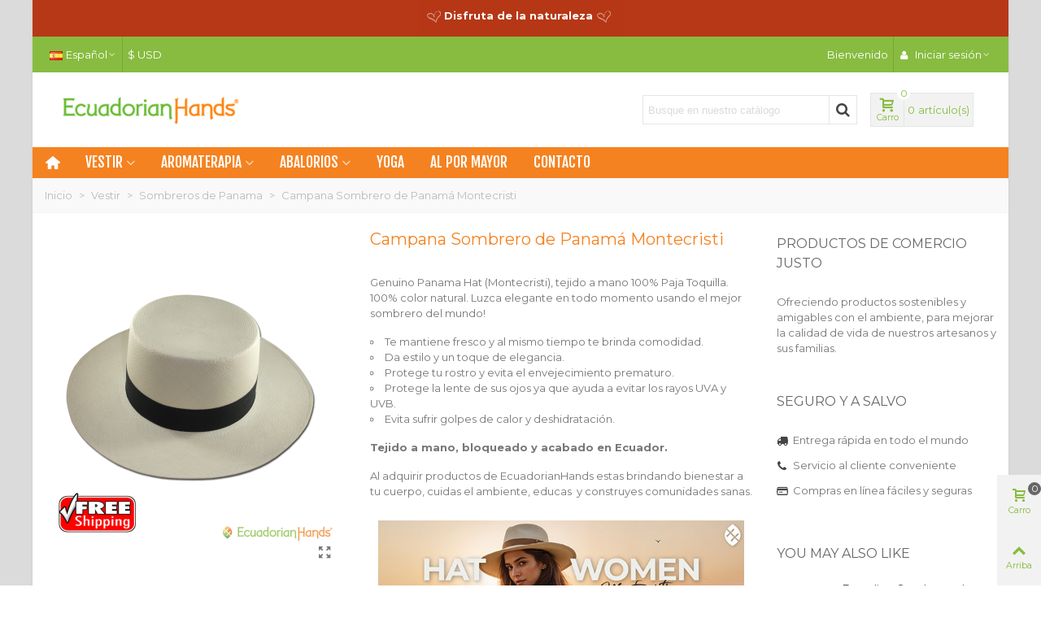

--- FILE ---
content_type: text/html; charset=utf-8
request_url: https://ecuadorianhands.com/es/campana-sombrero-de-panama-3136.html
body_size: 55354
content:
<!doctype html>
<html lang="es">

  <head>
	
	  
  <meta charset="utf-8">


  <meta http-equiv="x-ua-compatible" content="ie=edge">



  <title>Campana sombrero de panamá [ENVÍO GRATIS] | EcuadorianHands</title>
  
    
  
  <meta name="description" content="Genuino Campana Sombrero de Panamá (Montecristi). Tejido a mano 100% Paja Toquilla. ENVÍO GRATIS utilizando el código &quot;montecristi&quot;. Producto de Ecuador.">
  <meta name="keywords" content="sombreros paja toquilla,sombreros paja toquilla,sombrero de paja toquilla,sombrero paja toquilla,sombreros de montecristi,montecristi sombreros,sombreros montecristi,sombrero de montecristi,sombrero montecristi">
        <link rel="canonical" href="https://ecuadorianhands.com/es/campana-sombrero-de-panama-3136.html">
    
                      <link rel="alternate" href="https://ecuadorianhands.com/es/campana-sombrero-de-panama-3136.html" hreflang="x-default">
                  <link rel="alternate" href="https://ecuadorianhands.com/en/campana-panama-hat-3136.html" hreflang="en-us">
            
  

<!--st begin -->

    <meta name="viewport" content="width=device-width, maximum-scale=1, initial-scale=1.0" />

    <meta property="og:type" content="product">
  <meta property="og:url" content="https://ecuadorianhands.com/es/campana-sombrero-de-panama-3136.html">
  <meta property="og:title" content="Campana sombrero de panamá [ENVÍO GRATIS] | EcuadorianHands">
  <meta property="og:site_name" content="EcuadorianHands">
  <meta property="og:description" content="Genuino Campana Sombrero de Panamá (Montecristi). Tejido a mano 100% Paja Toquilla. ENVÍO GRATIS utilizando el código &quot;montecristi&quot;. Producto de Ecuador.">
  <meta property="og:image" content="https://ecuadorianhands.com/15222-medium_default/campana-sombrero-de-panama.jpg">
  <meta property="og:image:width" content="370">
  <meta property="og:image:height" content="423">
  <meta property="og:image:alt" content="Campana Sombrero de Panamá Montecristi">
    <meta property="product:pretax_price:amount" content="229.99">
  <meta property="product:pretax_price:currency" content="USD">
  <meta property="product:price:amount" content="229.99">
  <meta property="product:price:currency" content="USD">
      <meta property="product:weight:value" content="4.500000">
  <meta property="product:weight:units" content="kg">
  
<!--st end -->

  <link rel="icon" type="image/vnd.microsoft.icon" href="https://ecuadorianhands.com/img/favicon.ico?1767887919">
  <link rel="shortcut icon" type="image/x-icon" href="https://ecuadorianhands.com/img/favicon.ico?1767887919">
  <!--st begin -->
    <link rel="apple-touch-icon" sizes="180x180" href="/stupload/stthemeeditor/71d554465e70e703a96bbef5ab86aa36.png?1752605680" />
          <link rel="manifest" href="/stupload/stthemeeditor/1/site.webmanifest?1752605680" crossorigin="use-credentials">
        <meta name="msapplication-config" content="https://ecuadorianhands.com//stupload/stthemeeditor/1/browserconfig.xml?1752605680">
    
<!--st end -->

    <link rel="stylesheet" href="https://fonts.googleapis.com/css?family=Vollkorn:100,100italic,200,200italic,300,300italic,400,400italic,500,500italic,600,600italic,700,700italic,800,800italic,900,900italic%7CMontserrat:100,100italic,200,200italic,300,300italic,400,400italic,500,500italic,600,600italic,700,700italic,800,800italic,900,900italic%7CFjalla+One:100,100italic,200,200italic,300,300italic,400,400italic,500,500italic,600,600italic,700,700italic,800,800italic,900,900italic&amp;ver=0.1" media="all">
  <link rel="stylesheet" href="https://ecuadorianhands.com/themes/transformer/assets/cache/theme-cd7766256.css" media="all">






    <script type="text/javascript" src="https://js.stripe.com/v3/" ></script>


  <script type="text/javascript">
        var addtocart_animation = 1;
        var apple_pay_button_theme = "black";
        var apple_pay_button_type = "plain";
        var btSpr = {"ajaxUrl":"https:\/\/ecuadorianhands.com\/es\/module\/gsnippetsreviews\/ajax","isPostedReview":false,"sprCloseButton":"Cerrar","spr_script":"\/modules\/gsnippetsreviews\/views\/js\/front\/product.js"};
        var capture_method = "automatic";
        var cart_ajax = true;
        var click_on_header_cart = 0;
        var elementorFrontendConfig = {"environmentMode":{"edit":false,"wpPreview":false},"i18n":{"shareOnFacebook":"Share on Facebook","shareOnTwitter":"Share on Twitter","pinIt":"Pin it","download":"Download","downloadImage":"Download image","fullscreen":"Fullscreen","zoom":"Zoom","share":"Share","playVideo":"Play Video","previous":"Previous","next":"Next","close":"Close"},"is_rtl":false,"breakpoints":{"xs":0,"sm":480,"md":768,"lg":992,"xl":1200,"xxl":1440,"fw":1600},"version":"3.0.11","is_static":false,"legacyMode":{"elementWrappers":false},"urls":{"assets":"\/modules\/steasybuilder\/elementor\/assets\/"},"settings":{"styleGlobals":[],"page":[],"editorPreferences":[]}};
        var express_checkout = "0";
        var go_to_shopping_cart = 0;
        var google_pay_button_theme = "black";
        var google_pay_button_type = "plain";
        var handle_order_action_url = "https:\/\/ecuadorianhands.com\/es\/module\/stripe_official\/handleOrderAction";
        var hover_display_cp = 1;
        var pay_pal_button_theme = "black";
        var pay_pal_button_type = "paypal";
        var postcode = null;
        var prestashop = {"cart":{"products":[],"totals":{"total":{"type":"total","label":"Total","amount":0,"value":"0,00\u00a0$"},"total_including_tax":{"type":"total","label":"Total (impuestos incl.)","amount":0,"value":"0,00\u00a0$"},"total_excluding_tax":{"type":"total","label":"Total (impuestos excl.)","amount":0,"value":"0,00\u00a0$"}},"subtotals":{"products":{"type":"products","label":"Subtotal","amount":0,"value":"0,00\u00a0$"},"discounts":null,"shipping":{"type":"shipping","label":"Transporte","amount":0,"value":""},"tax":null},"products_count":0,"summary_string":"0 art\u00edculos","vouchers":{"allowed":1,"added":[]},"discounts":[],"minimalPurchase":0,"minimalPurchaseRequired":""},"currency":{"id":1,"name":"D\u00f3lar estadounidense","iso_code":"USD","iso_code_num":"840","sign":"$"},"customer":{"lastname":null,"firstname":null,"email":null,"birthday":null,"newsletter":null,"newsletter_date_add":null,"optin":null,"website":null,"company":null,"siret":null,"ape":null,"is_logged":false,"gender":{"type":null,"name":null},"addresses":[]},"country":{"id_zone":"2","id_currency":"0","call_prefix":"1","iso_code":"US","active":"1","contains_states":"1","need_identification_number":"0","need_zip_code":"1","zip_code_format":"NNNNN","display_tax_label":"1","name":{"1":"United States","2":"United States"},"id":21},"language":{"name":"Espa\u00f1ol (Spanish)","iso_code":"es","locale":"es-ES","language_code":"es-es","active":"1","is_rtl":"0","date_format_lite":"d\/m\/Y","date_format_full":"d\/m\/Y H:i:s","id":1},"page":{"title":"","canonical":"https:\/\/ecuadorianhands.com\/es\/campana-sombrero-de-panama-3136.html","meta":{"title":"Campana sombrero de panam\u00e1 [ENV\u00cdO GRATIS] | EcuadorianHands","description":"Genuino Campana Sombrero de Panam\u00e1 (Montecristi). Tejido a mano 100% Paja Toquilla. ENV\u00cdO GRATIS utilizando el c\u00f3digo \"montecristi\". Producto de Ecuador.","keywords":"sombreros paja toquilla,sombreros paja toquilla,sombrero de paja toquilla,sombrero paja toquilla,sombreros de montecristi,montecristi sombreros,sombreros montecristi,sombrero de montecristi,sombrero montecristi","robots":"index"},"page_name":"product","body_classes":{"lang-es":true,"lang-rtl":false,"country-US":true,"currency-USD":true,"layout-full-width":true,"page-product":true,"tax-display-enabled":true,"page-customer-account":false,"product-id-3136":true,"product-Campana Sombrero de Panam\u00e1 Montecristi":true,"product-id-category-73":true,"product-id-manufacturer-16":true,"product-id-supplier-0":true,"product-available-for-order":true},"admin_notifications":[],"password-policy":{"feedbacks":{"0":"Muy d\u00e9bil","1":"D\u00e9bil","2":"Promedio","3":"Fuerte","4":"Muy fuerte","Straight rows of keys are easy to guess":"Una serie seguida de teclas de la misma fila es f\u00e1cil de adivinar","Short keyboard patterns are easy to guess":"Los patrones de teclado cortos son f\u00e1ciles de adivinar","Use a longer keyboard pattern with more turns":"Usa un patr\u00f3n de teclado m\u00e1s largo y con m\u00e1s giros","Repeats like \"aaa\" are easy to guess":"Las repeticiones como \u00abaaa\u00bb son f\u00e1ciles de adivinar","Repeats like \"abcabcabc\" are only slightly harder to guess than \"abc\"":"Las repeticiones como \"abcabcabc\" son solo un poco m\u00e1s dif\u00edciles de adivinar que \"abc\"","Sequences like abc or 6543 are easy to guess":"Las secuencias como \"abc\" o \"6543\" son f\u00e1ciles de adivinar","Recent years are easy to guess":"Los a\u00f1os recientes son f\u00e1ciles de adivinar","Dates are often easy to guess":"Las fechas suelen ser f\u00e1ciles de adivinar","This is a top-10 common password":"Esta es una de las 10 contrase\u00f1as m\u00e1s comunes","This is a top-100 common password":"Esta es una de las 100 contrase\u00f1as m\u00e1s comunes","This is a very common password":"Esta contrase\u00f1a es muy com\u00fan","This is similar to a commonly used password":"Esta contrase\u00f1a es similar a otras contrase\u00f1as muy usadas","A word by itself is easy to guess":"Una palabra que por s\u00ed misma es f\u00e1cil de adivinar","Names and surnames by themselves are easy to guess":"Los nombres y apellidos completos son f\u00e1ciles de adivinar","Common names and surnames are easy to guess":"Los nombres comunes y los apellidos son f\u00e1ciles de adivinar","Use a few words, avoid common phrases":"Usa varias palabras, evita frases comunes","No need for symbols, digits, or uppercase letters":"No se necesitan s\u00edmbolos, d\u00edgitos o letras may\u00fasculas","Avoid repeated words and characters":"Evita repetir palabras y caracteres","Avoid sequences":"Evita secuencias","Avoid recent years":"Evita a\u00f1os recientes","Avoid years that are associated with you":"Evita a\u00f1os que puedan asociarse contigo","Avoid dates and years that are associated with you":"Evita a\u00f1os y fechas que puedan asociarse contigo","Capitalization doesn't help very much":"Las may\u00fasculas no ayudan mucho","All-uppercase is almost as easy to guess as all-lowercase":"Todo en may\u00fasculas es casi tan f\u00e1cil de adivinar como en min\u00fasculas","Reversed words aren't much harder to guess":"Las palabras invertidas no son mucho m\u00e1s dif\u00edciles de adivinar","Predictable substitutions like '@' instead of 'a' don't help very much":"Las sustituciones predecibles como usar \"@\" en lugar de \"a\" no ayudan mucho","Add another word or two. Uncommon words are better.":"A\u00f1ade una o dos palabras m\u00e1s. Es mejor usar palabras poco habituales."}}},"shop":{"name":"EcuadorianHands","logo":"https:\/\/ecuadorianhands.com\/img\/logo-1767887919.jpg","stores_icon":"https:\/\/ecuadorianhands.com\/img\/logo_stores.png","favicon":"https:\/\/ecuadorianhands.com\/img\/favicon.ico"},"core_js_public_path":"\/themes\/","urls":{"base_url":"https:\/\/ecuadorianhands.com\/","current_url":"https:\/\/ecuadorianhands.com\/es\/campana-sombrero-de-panama-3136.html","shop_domain_url":"https:\/\/ecuadorianhands.com","img_ps_url":"https:\/\/ecuadorianhands.com\/img\/","img_cat_url":"https:\/\/ecuadorianhands.com\/img\/c\/","img_lang_url":"https:\/\/ecuadorianhands.com\/img\/l\/","img_prod_url":"https:\/\/ecuadorianhands.com\/img\/p\/","img_manu_url":"https:\/\/ecuadorianhands.com\/img\/m\/","img_sup_url":"https:\/\/ecuadorianhands.com\/img\/su\/","img_ship_url":"https:\/\/ecuadorianhands.com\/img\/s\/","img_store_url":"https:\/\/ecuadorianhands.com\/img\/st\/","img_col_url":"https:\/\/ecuadorianhands.com\/img\/co\/","img_url":"https:\/\/ecuadorianhands.com\/themes\/transformer\/assets\/img\/","css_url":"https:\/\/ecuadorianhands.com\/themes\/transformer\/assets\/css\/","js_url":"https:\/\/ecuadorianhands.com\/themes\/transformer\/assets\/js\/","pic_url":"https:\/\/ecuadorianhands.com\/upload\/","theme_assets":"https:\/\/ecuadorianhands.com\/themes\/transformer\/assets\/","theme_dir":"https:\/\/ecuadorianhands.com\/themes\/transformer\/","pages":{"address":"https:\/\/ecuadorianhands.com\/es\/address","addresses":"https:\/\/ecuadorianhands.com\/es\/addresses","authentication":"https:\/\/ecuadorianhands.com\/es\/login","manufacturer":"https:\/\/ecuadorianhands.com\/es\/manufacturers","cart":"https:\/\/ecuadorianhands.com\/es\/cart","category":"https:\/\/ecuadorianhands.com\/es\/index.php?controller=category","cms":"https:\/\/ecuadorianhands.com\/es\/index.php?controller=cms","contact":"https:\/\/ecuadorianhands.com\/es\/contactanos","discount":"https:\/\/ecuadorianhands.com\/es\/discount","guest_tracking":"https:\/\/ecuadorianhands.com\/es\/guest-tracking","history":"https:\/\/ecuadorianhands.com\/es\/order-history","identity":"https:\/\/ecuadorianhands.com\/es\/identity","index":"https:\/\/ecuadorianhands.com\/es\/","my_account":"https:\/\/ecuadorianhands.com\/es\/my-account","order_confirmation":"https:\/\/ecuadorianhands.com\/es\/order-confirmation","order_detail":"https:\/\/ecuadorianhands.com\/es\/index.php?controller=order-detail","order_follow":"https:\/\/ecuadorianhands.com\/es\/order-follow","order":"https:\/\/ecuadorianhands.com\/es\/order","order_return":"https:\/\/ecuadorianhands.com\/es\/index.php?controller=order-return","order_slip":"https:\/\/ecuadorianhands.com\/es\/order-slip","pagenotfound":"https:\/\/ecuadorianhands.com\/es\/page-not-found","password":"https:\/\/ecuadorianhands.com\/es\/password-recovery","pdf_invoice":"https:\/\/ecuadorianhands.com\/es\/index.php?controller=pdf-invoice","pdf_order_return":"https:\/\/ecuadorianhands.com\/es\/index.php?controller=pdf-order-return","pdf_order_slip":"https:\/\/ecuadorianhands.com\/es\/index.php?controller=pdf-order-slip","prices_drop":"https:\/\/ecuadorianhands.com\/es\/index.php?controller=prices-drop","product":"https:\/\/ecuadorianhands.com\/es\/index.php?controller=product","registration":"https:\/\/ecuadorianhands.com\/es\/index.php?controller=registration","search":"https:\/\/ecuadorianhands.com\/es\/search","sitemap":"https:\/\/ecuadorianhands.com\/es\/sitemap","stores":"https:\/\/ecuadorianhands.com\/es\/stores","supplier":"https:\/\/ecuadorianhands.com\/es\/supplier","new_products":"https:\/\/ecuadorianhands.com\/es\/index.php?controller=new-products","brands":"https:\/\/ecuadorianhands.com\/es\/manufacturers","register":"https:\/\/ecuadorianhands.com\/es\/index.php?controller=registration","order_login":"https:\/\/ecuadorianhands.com\/es\/order?login=1"},"alternative_langs":{"es-es":"https:\/\/ecuadorianhands.com\/es\/campana-sombrero-de-panama-3136.html","en-us":"https:\/\/ecuadorianhands.com\/en\/campana-panama-hat-3136.html"},"actions":{"logout":"https:\/\/ecuadorianhands.com\/es\/?mylogout="},"no_picture_image":{"bySize":{"cart_default":{"url":"https:\/\/ecuadorianhands.com\/img\/p\/es-default-cart_default.jpg","width":70,"height":80},"small_default":{"url":"https:\/\/ecuadorianhands.com\/img\/p\/es-default-small_default.jpg","width":105,"height":120},"cart_default_2x":{"url":"https:\/\/ecuadorianhands.com\/img\/p\/es-default-cart_default_2x.jpg","width":140,"height":160},"small_default_2x":{"url":"https:\/\/ecuadorianhands.com\/img\/p\/es-default-small_default_2x.jpg","width":210,"height":240},"home_default":{"url":"https:\/\/ecuadorianhands.com\/img\/p\/es-default-home_default.jpg","width":280,"height":320},"medium_default":{"url":"https:\/\/ecuadorianhands.com\/img\/p\/es-default-medium_default.jpg","width":370,"height":423},"home_default_2x":{"url":"https:\/\/ecuadorianhands.com\/img\/p\/es-default-home_default_2x.jpg","width":560,"height":640},"large_default":{"url":"https:\/\/ecuadorianhands.com\/img\/p\/es-default-large_default.jpg","width":700,"height":800},"medium_default_2x":{"url":"https:\/\/ecuadorianhands.com\/img\/p\/es-default-medium_default_2x.jpg","width":740,"height":846},"large_default_2x":{"url":"https:\/\/ecuadorianhands.com\/img\/p\/es-default-large_default_2x.jpg","width":1200,"height":1372},"superlarge_default":{"url":"https:\/\/ecuadorianhands.com\/img\/p\/es-default-superlarge_default.jpg","width":1200,"height":1372},"superlarge_default_2x":{"url":"https:\/\/ecuadorianhands.com\/img\/p\/es-default-superlarge_default_2x.jpg","width":1200,"height":1372}},"small":{"url":"https:\/\/ecuadorianhands.com\/img\/p\/es-default-cart_default.jpg","width":70,"height":80},"medium":{"url":"https:\/\/ecuadorianhands.com\/img\/p\/es-default-home_default_2x.jpg","width":560,"height":640},"large":{"url":"https:\/\/ecuadorianhands.com\/img\/p\/es-default-superlarge_default_2x.jpg","width":1200,"height":1372},"legend":""}},"configuration":{"display_taxes_label":true,"display_prices_tax_incl":true,"is_catalog":false,"show_prices":true,"opt_in":{"partner":false},"quantity_discount":{"type":"discount","label":"Descuento unitario"},"voucher_enabled":1,"return_enabled":0},"field_required":[],"breadcrumb":{"links":[{"title":"Inicio","url":"https:\/\/ecuadorianhands.com\/es\/"},{"title":"Vestir","url":"https:\/\/ecuadorianhands.com\/es\/vestir-133"},{"title":"Sombreros de Panama","url":"https:\/\/ecuadorianhands.com\/es\/sombreros-de-panama-73"},{"title":"Campana Sombrero de Panam\u00e1 Montecristi","url":"https:\/\/ecuadorianhands.com\/es\/campana-sombrero-de-panama-3136.html"}],"count":4},"link":{"protocol_link":"https:\/\/","protocol_content":"https:\/\/"},"time":1768413399,"static_token":"9934e38761932575a92a19b0d7e99313","token":"fb07b6d2daf9a67d8ef5d4e102e69bd4","debug":false};
        var quick_search_as = true;
        var quick_search_as_min = 1;
        var quick_search_as_size = 6;
        var save_payment_method = "off";
        var st_cart_page_url = "\/\/ecuadorianhands.com\/es\/cart?action=show";
        var st_maximum_already_message = "Ya tiene la cantidad m\u00e1xima disponible para este producto.";
        var st_refresh_url = "\/\/ecuadorianhands.com\/es\/module\/stshoppingcart\/ajax";
        var stripe_address = {"id":null,"id_shop_list":[],"force_id":false,"id_customer":null,"id_manufacturer":null,"id_supplier":null,"id_warehouse":null,"id_country":null,"id_state":null,"country":null,"alias":null,"company":null,"lastname":null,"firstname":null,"address1":null,"address2":null,"postcode":null,"city":null,"other":null,"phone":null,"phone_mobile":null,"vat_number":null,"dni":null,"date_add":null,"date_upd":null,"deleted":false};
        var stripe_address_country_code = false;
        var stripe_amount = 0;
        var stripe_calculate_shipping = "https:\/\/ecuadorianhands.com\/es\/module\/stripe_official\/calculateShipping";
        var stripe_create_elements = "https:\/\/ecuadorianhands.com\/es\/module\/stripe_official\/createElements";
        var stripe_create_intent = "https:\/\/ecuadorianhands.com\/es\/module\/stripe_official\/createIntent";
        var stripe_css = "{\"base\": {\"iconColor\": \"#666ee8\",\"color\": \"#31325f\",\"fontWeight\": 400,\"fontFamily\": \"-apple-system, BlinkMacSystemFont, Segoe UI, Roboto, Oxygen-Sans, Ubuntu, Cantarell, Helvetica Neue, sans-serif\",\"fontSmoothing\": \"antialiased\",\"fontSize\": \"15px\",\"::placeholder\": { \"color\": \"#aab7c4\" },\":-webkit-autofill\": { \"color\": \"#666ee8\" }}}";
        var stripe_currency = "usd";
        var stripe_email = null;
        var stripe_express_amount = 22999;
        var stripe_express_cart_id = null;
        var stripe_express_currency_iso = "usd";
        var stripe_express_customer_model = {"email":null,"name":"","firstname":null,"lastname":null,"id":null,"address":{"city":null,"countryIso":null,"street":null,"zipCode":null,"state":null}};
        var stripe_express_phone = null;
        var stripe_express_product_id = 3136;
        var stripe_express_return_url = "https:\/\/ecuadorianhands.com\/es\/module\/stripe_official\/orderConfirmationReturn?";
        var stripe_fullname = " ";
        var stripe_layout = "accordion";
        var stripe_locale = "es";
        var stripe_locations = [""];
        var stripe_log_js_error = "https:\/\/ecuadorianhands.com\/es\/module\/stripe_official\/logJsError";
        var stripe_merchant_country_code = "EC";
        var stripe_message = {"processing":"Processing\u2026","accept_cgv":"Please accept the CGV","redirecting":"Redirecting\u2026"};
        var stripe_module_dir = "\/modules\/stripe_official";
        var stripe_order_confirm = "https:\/\/ecuadorianhands.com\/es\/module\/stripe_official\/orderConfirmationReturn";
        var stripe_order_flow = "0";
        var stripe_payment_elements_enabled = "0";
        var stripe_pk = "pk_live_51IUEJAD6dyb8h2fZgQYxnzWithcr4N7vX51QUJbGPofbT6Ykjw0uAkTJmARLSM2NJuppF1qvWJV2eNWmmraDW4lf00xQbaYkTg";
        var stripe_position = "top";
        var stripe_product_out_of_stock = 2;
        var stripe_ps_version = "1.7";
        var stripe_theme = "stripe";
        var sttheme = {"cookie_domain":"ecuadorianhands.com","cookie_path":"\/","drop_down":0,"magnificpopup_tprev":"Anterior","magnificpopup_tnext":"Siguiente","magnificpopup_tcounter":"%curr% of %total%","theme_version":"4.7.9","ps_version":"8.2.1","is_rtl":0,"is_mobile_device":false,"gallery_image_type":"medium_default","thumb_image_type":"cart_default","responsive_max":1,"fullwidth":0,"responsive":"1","product_view_swither":"1","infinite_scroll":"1","cate_pro_lazy":"1","sticky_column":1,"filter_position":"0","sticky_option":3,"product_thumbnails":"0","pro_thumnbs_per_fw":2,"pro_thumnbs_per_xxl":1,"pro_thumnbs_per_xl":1,"pro_thumnbs_per_lg":1,"pro_thumnbs_per_md":3,"pro_thumnbs_per_sm":2,"pro_thumnbs_per_xs":1,"pro_thumnbs_per_odd_fw":0,"pro_thumnbs_per_odd_xxl":0,"pro_thumnbs_per_odd_xl":0,"pro_thumnbs_per_odd_lg":0,"pro_thumnbs_per_odd_md":0,"pro_thumnbs_per_odd_sm":0,"pro_thumnbs_per_odd_xs":0,"pro_kk_per_fw":"1","pro_kk_per_xxl":"1","pro_kk_per_xl":"1","pro_kk_per_lg":"1","pro_kk_per_md":"1","pro_kk_per_sm":"1","pro_kk_per_xs":"1","categories_per_fw":"1","categories_per_xxl":"6","categories_per_xl":"5","categories_per_lg":"5","categories_per_md":"4","categories_per_sm":"3","categories_per_xs":"2","enable_zoom":2,"enable_thickbox":1,"retina":"1","sticky_mobile_header":"2","sticky_mobile_header_height":"0","use_mobile_header":"1","pro_image_column_md":"4","submemus_animation":0,"submemus_action":0,"pro_quantity_input":"2","popup_vertical_fit":"0","pro_tm_slider":"0","pro_tm_slider_cate":"0","buy_now":"0","lazyload_main_gallery":"1","product_views":"0","pro_images":[{"cover":"1","id_image":"15222","legend":"","position":"1","bySize":{"large_default_2x":{"url":"https:\/\/ecuadorianhands.com\/15222-large_default_2x\/campana-sombrero-de-panama.jpg","width":1200,"height":1372},"superlarge_default":{"url":"https:\/\/ecuadorianhands.com\/15222-superlarge_default\/campana-sombrero-de-panama.jpg","width":1200,"height":1372},"superlarge_default_2x":{"url":"https:\/\/ecuadorianhands.com\/15222-superlarge_default_2x\/campana-sombrero-de-panama.jpg","width":1200,"height":1372},"medium_default_2x":{"url":"https:\/\/ecuadorianhands.com\/15222-medium_default_2x\/campana-sombrero-de-panama.jpg","width":740,"height":846},"large_default":{"url":"https:\/\/ecuadorianhands.com\/15222-large_default\/campana-sombrero-de-panama.jpg","width":700,"height":800},"home_default_2x":{"url":"https:\/\/ecuadorianhands.com\/15222-home_default_2x\/campana-sombrero-de-panama.jpg","width":560,"height":640},"medium_default":{"url":"https:\/\/ecuadorianhands.com\/15222-medium_default\/campana-sombrero-de-panama.jpg","width":370,"height":423},"home_default":{"url":"https:\/\/ecuadorianhands.com\/15222-home_default\/campana-sombrero-de-panama.jpg","width":280,"height":320},"small_default_2x":{"url":"https:\/\/ecuadorianhands.com\/15222-small_default_2x\/campana-sombrero-de-panama.jpg","width":210,"height":240},"cart_default_2x":{"url":"https:\/\/ecuadorianhands.com\/15222-cart_default_2x\/campana-sombrero-de-panama.jpg","width":140,"height":160},"small_default":{"url":"https:\/\/ecuadorianhands.com\/15222-small_default\/campana-sombrero-de-panama.jpg","width":105,"height":120},"cart_default":{"url":"https:\/\/ecuadorianhands.com\/15222-cart_default\/campana-sombrero-de-panama.jpg","width":70,"height":80}}},{"cover":null,"id_image":"15221","legend":"","position":"2","bySize":{"large_default_2x":{"url":"https:\/\/ecuadorianhands.com\/15221-large_default_2x\/campana-sombrero-de-panama.jpg","width":1200,"height":1372},"superlarge_default":{"url":"https:\/\/ecuadorianhands.com\/15221-superlarge_default\/campana-sombrero-de-panama.jpg","width":1200,"height":1372},"superlarge_default_2x":{"url":"https:\/\/ecuadorianhands.com\/15221-superlarge_default_2x\/campana-sombrero-de-panama.jpg","width":1200,"height":1372},"medium_default_2x":{"url":"https:\/\/ecuadorianhands.com\/15221-medium_default_2x\/campana-sombrero-de-panama.jpg","width":740,"height":846},"large_default":{"url":"https:\/\/ecuadorianhands.com\/15221-large_default\/campana-sombrero-de-panama.jpg","width":700,"height":800},"home_default_2x":{"url":"https:\/\/ecuadorianhands.com\/15221-home_default_2x\/campana-sombrero-de-panama.jpg","width":560,"height":640},"medium_default":{"url":"https:\/\/ecuadorianhands.com\/15221-medium_default\/campana-sombrero-de-panama.jpg","width":370,"height":423},"home_default":{"url":"https:\/\/ecuadorianhands.com\/15221-home_default\/campana-sombrero-de-panama.jpg","width":280,"height":320},"small_default_2x":{"url":"https:\/\/ecuadorianhands.com\/15221-small_default_2x\/campana-sombrero-de-panama.jpg","width":210,"height":240},"cart_default_2x":{"url":"https:\/\/ecuadorianhands.com\/15221-cart_default_2x\/campana-sombrero-de-panama.jpg","width":140,"height":160},"small_default":{"url":"https:\/\/ecuadorianhands.com\/15221-small_default\/campana-sombrero-de-panama.jpg","width":105,"height":120},"cart_default":{"url":"https:\/\/ecuadorianhands.com\/15221-cart_default\/campana-sombrero-de-panama.jpg","width":70,"height":80}}},{"cover":null,"id_image":"16186","legend":"","position":"3","bySize":{"large_default_2x":{"url":"https:\/\/ecuadorianhands.com\/16186-large_default_2x\/campana-sombrero-de-panama.jpg","width":1200,"height":1372},"superlarge_default":{"url":"https:\/\/ecuadorianhands.com\/16186-superlarge_default\/campana-sombrero-de-panama.jpg","width":1200,"height":1372},"superlarge_default_2x":{"url":"https:\/\/ecuadorianhands.com\/16186-superlarge_default_2x\/campana-sombrero-de-panama.jpg","width":1200,"height":1372},"medium_default_2x":{"url":"https:\/\/ecuadorianhands.com\/16186-medium_default_2x\/campana-sombrero-de-panama.jpg","width":740,"height":846},"large_default":{"url":"https:\/\/ecuadorianhands.com\/16186-large_default\/campana-sombrero-de-panama.jpg","width":700,"height":800},"home_default_2x":{"url":"https:\/\/ecuadorianhands.com\/16186-home_default_2x\/campana-sombrero-de-panama.jpg","width":560,"height":640},"medium_default":{"url":"https:\/\/ecuadorianhands.com\/16186-medium_default\/campana-sombrero-de-panama.jpg","width":370,"height":423},"home_default":{"url":"https:\/\/ecuadorianhands.com\/16186-home_default\/campana-sombrero-de-panama.jpg","width":280,"height":320},"small_default_2x":{"url":"https:\/\/ecuadorianhands.com\/16186-small_default_2x\/campana-sombrero-de-panama.jpg","width":210,"height":240},"cart_default_2x":{"url":"https:\/\/ecuadorianhands.com\/16186-cart_default_2x\/campana-sombrero-de-panama.jpg","width":140,"height":160},"small_default":{"url":"https:\/\/ecuadorianhands.com\/16186-small_default\/campana-sombrero-de-panama.jpg","width":105,"height":120},"cart_default":{"url":"https:\/\/ecuadorianhands.com\/16186-cart_default\/campana-sombrero-de-panama.jpg","width":70,"height":80}}},{"cover":null,"id_image":"16187","legend":"","position":"4","bySize":{"large_default_2x":{"url":"https:\/\/ecuadorianhands.com\/16187-large_default_2x\/campana-sombrero-de-panama.jpg","width":1200,"height":1372},"superlarge_default":{"url":"https:\/\/ecuadorianhands.com\/16187-superlarge_default\/campana-sombrero-de-panama.jpg","width":1200,"height":1372},"superlarge_default_2x":{"url":"https:\/\/ecuadorianhands.com\/16187-superlarge_default_2x\/campana-sombrero-de-panama.jpg","width":1200,"height":1372},"medium_default_2x":{"url":"https:\/\/ecuadorianhands.com\/16187-medium_default_2x\/campana-sombrero-de-panama.jpg","width":740,"height":846},"large_default":{"url":"https:\/\/ecuadorianhands.com\/16187-large_default\/campana-sombrero-de-panama.jpg","width":700,"height":800},"home_default_2x":{"url":"https:\/\/ecuadorianhands.com\/16187-home_default_2x\/campana-sombrero-de-panama.jpg","width":560,"height":640},"medium_default":{"url":"https:\/\/ecuadorianhands.com\/16187-medium_default\/campana-sombrero-de-panama.jpg","width":370,"height":423},"home_default":{"url":"https:\/\/ecuadorianhands.com\/16187-home_default\/campana-sombrero-de-panama.jpg","width":280,"height":320},"small_default_2x":{"url":"https:\/\/ecuadorianhands.com\/16187-small_default_2x\/campana-sombrero-de-panama.jpg","width":210,"height":240},"cart_default_2x":{"url":"https:\/\/ecuadorianhands.com\/16187-cart_default_2x\/campana-sombrero-de-panama.jpg","width":140,"height":160},"small_default":{"url":"https:\/\/ecuadorianhands.com\/16187-small_default\/campana-sombrero-de-panama.jpg","width":105,"height":120},"cart_default":{"url":"https:\/\/ecuadorianhands.com\/16187-cart_default\/campana-sombrero-de-panama.jpg","width":70,"height":80}}},{"cover":null,"id_image":"16188","legend":"","position":"5","bySize":{"large_default_2x":{"url":"https:\/\/ecuadorianhands.com\/16188-large_default_2x\/campana-sombrero-de-panama.jpg","width":1200,"height":1372},"superlarge_default":{"url":"https:\/\/ecuadorianhands.com\/16188-superlarge_default\/campana-sombrero-de-panama.jpg","width":1200,"height":1372},"superlarge_default_2x":{"url":"https:\/\/ecuadorianhands.com\/16188-superlarge_default_2x\/campana-sombrero-de-panama.jpg","width":1200,"height":1372},"medium_default_2x":{"url":"https:\/\/ecuadorianhands.com\/16188-medium_default_2x\/campana-sombrero-de-panama.jpg","width":740,"height":846},"large_default":{"url":"https:\/\/ecuadorianhands.com\/16188-large_default\/campana-sombrero-de-panama.jpg","width":700,"height":800},"home_default_2x":{"url":"https:\/\/ecuadorianhands.com\/16188-home_default_2x\/campana-sombrero-de-panama.jpg","width":560,"height":640},"medium_default":{"url":"https:\/\/ecuadorianhands.com\/16188-medium_default\/campana-sombrero-de-panama.jpg","width":370,"height":423},"home_default":{"url":"https:\/\/ecuadorianhands.com\/16188-home_default\/campana-sombrero-de-panama.jpg","width":280,"height":320},"small_default_2x":{"url":"https:\/\/ecuadorianhands.com\/16188-small_default_2x\/campana-sombrero-de-panama.jpg","width":210,"height":240},"cart_default_2x":{"url":"https:\/\/ecuadorianhands.com\/16188-cart_default_2x\/campana-sombrero-de-panama.jpg","width":140,"height":160},"small_default":{"url":"https:\/\/ecuadorianhands.com\/16188-small_default\/campana-sombrero-de-panama.jpg","width":105,"height":120},"cart_default":{"url":"https:\/\/ecuadorianhands.com\/16188-cart_default\/campana-sombrero-de-panama.jpg","width":70,"height":80}}},{"cover":null,"id_image":"16189","legend":"","position":"6","bySize":{"large_default_2x":{"url":"https:\/\/ecuadorianhands.com\/16189-large_default_2x\/campana-sombrero-de-panama.jpg","width":1200,"height":1372},"superlarge_default":{"url":"https:\/\/ecuadorianhands.com\/16189-superlarge_default\/campana-sombrero-de-panama.jpg","width":1200,"height":1372},"superlarge_default_2x":{"url":"https:\/\/ecuadorianhands.com\/16189-superlarge_default_2x\/campana-sombrero-de-panama.jpg","width":1200,"height":1372},"medium_default_2x":{"url":"https:\/\/ecuadorianhands.com\/16189-medium_default_2x\/campana-sombrero-de-panama.jpg","width":740,"height":846},"large_default":{"url":"https:\/\/ecuadorianhands.com\/16189-large_default\/campana-sombrero-de-panama.jpg","width":700,"height":800},"home_default_2x":{"url":"https:\/\/ecuadorianhands.com\/16189-home_default_2x\/campana-sombrero-de-panama.jpg","width":560,"height":640},"medium_default":{"url":"https:\/\/ecuadorianhands.com\/16189-medium_default\/campana-sombrero-de-panama.jpg","width":370,"height":423},"home_default":{"url":"https:\/\/ecuadorianhands.com\/16189-home_default\/campana-sombrero-de-panama.jpg","width":280,"height":320},"small_default_2x":{"url":"https:\/\/ecuadorianhands.com\/16189-small_default_2x\/campana-sombrero-de-panama.jpg","width":210,"height":240},"cart_default_2x":{"url":"https:\/\/ecuadorianhands.com\/16189-cart_default_2x\/campana-sombrero-de-panama.jpg","width":140,"height":160},"small_default":{"url":"https:\/\/ecuadorianhands.com\/16189-small_default\/campana-sombrero-de-panama.jpg","width":105,"height":120},"cart_default":{"url":"https:\/\/ecuadorianhands.com\/16189-cart_default\/campana-sombrero-de-panama.jpg","width":70,"height":80}}},{"cover":null,"id_image":"16190","legend":"","position":"7","bySize":{"large_default_2x":{"url":"https:\/\/ecuadorianhands.com\/16190-large_default_2x\/campana-sombrero-de-panama.jpg","width":1200,"height":1372},"superlarge_default":{"url":"https:\/\/ecuadorianhands.com\/16190-superlarge_default\/campana-sombrero-de-panama.jpg","width":1200,"height":1372},"superlarge_default_2x":{"url":"https:\/\/ecuadorianhands.com\/16190-superlarge_default_2x\/campana-sombrero-de-panama.jpg","width":1200,"height":1372},"medium_default_2x":{"url":"https:\/\/ecuadorianhands.com\/16190-medium_default_2x\/campana-sombrero-de-panama.jpg","width":740,"height":846},"large_default":{"url":"https:\/\/ecuadorianhands.com\/16190-large_default\/campana-sombrero-de-panama.jpg","width":700,"height":800},"home_default_2x":{"url":"https:\/\/ecuadorianhands.com\/16190-home_default_2x\/campana-sombrero-de-panama.jpg","width":560,"height":640},"medium_default":{"url":"https:\/\/ecuadorianhands.com\/16190-medium_default\/campana-sombrero-de-panama.jpg","width":370,"height":423},"home_default":{"url":"https:\/\/ecuadorianhands.com\/16190-home_default\/campana-sombrero-de-panama.jpg","width":280,"height":320},"small_default_2x":{"url":"https:\/\/ecuadorianhands.com\/16190-small_default_2x\/campana-sombrero-de-panama.jpg","width":210,"height":240},"cart_default_2x":{"url":"https:\/\/ecuadorianhands.com\/16190-cart_default_2x\/campana-sombrero-de-panama.jpg","width":140,"height":160},"small_default":{"url":"https:\/\/ecuadorianhands.com\/16190-small_default\/campana-sombrero-de-panama.jpg","width":105,"height":120},"cart_default":{"url":"https:\/\/ecuadorianhands.com\/16190-cart_default\/campana-sombrero-de-panama.jpg","width":70,"height":80}}},{"cover":null,"id_image":"16191","legend":"","position":"8","bySize":{"large_default_2x":{"url":"https:\/\/ecuadorianhands.com\/16191-large_default_2x\/campana-sombrero-de-panama.jpg","width":1200,"height":1372},"superlarge_default":{"url":"https:\/\/ecuadorianhands.com\/16191-superlarge_default\/campana-sombrero-de-panama.jpg","width":1200,"height":1372},"superlarge_default_2x":{"url":"https:\/\/ecuadorianhands.com\/16191-superlarge_default_2x\/campana-sombrero-de-panama.jpg","width":1200,"height":1372},"medium_default_2x":{"url":"https:\/\/ecuadorianhands.com\/16191-medium_default_2x\/campana-sombrero-de-panama.jpg","width":740,"height":846},"large_default":{"url":"https:\/\/ecuadorianhands.com\/16191-large_default\/campana-sombrero-de-panama.jpg","width":700,"height":800},"home_default_2x":{"url":"https:\/\/ecuadorianhands.com\/16191-home_default_2x\/campana-sombrero-de-panama.jpg","width":560,"height":640},"medium_default":{"url":"https:\/\/ecuadorianhands.com\/16191-medium_default\/campana-sombrero-de-panama.jpg","width":370,"height":423},"home_default":{"url":"https:\/\/ecuadorianhands.com\/16191-home_default\/campana-sombrero-de-panama.jpg","width":280,"height":320},"small_default_2x":{"url":"https:\/\/ecuadorianhands.com\/16191-small_default_2x\/campana-sombrero-de-panama.jpg","width":210,"height":240},"cart_default_2x":{"url":"https:\/\/ecuadorianhands.com\/16191-cart_default_2x\/campana-sombrero-de-panama.jpg","width":140,"height":160},"small_default":{"url":"https:\/\/ecuadorianhands.com\/16191-small_default\/campana-sombrero-de-panama.jpg","width":105,"height":120},"cart_default":{"url":"https:\/\/ecuadorianhands.com\/16191-cart_default\/campana-sombrero-de-panama.jpg","width":70,"height":80}}},{"cover":null,"id_image":"16192","legend":"","position":"9","bySize":{"large_default_2x":{"url":"https:\/\/ecuadorianhands.com\/16192-large_default_2x\/campana-sombrero-de-panama.jpg","width":1200,"height":1372},"superlarge_default":{"url":"https:\/\/ecuadorianhands.com\/16192-superlarge_default\/campana-sombrero-de-panama.jpg","width":1200,"height":1372},"superlarge_default_2x":{"url":"https:\/\/ecuadorianhands.com\/16192-superlarge_default_2x\/campana-sombrero-de-panama.jpg","width":1200,"height":1372},"medium_default_2x":{"url":"https:\/\/ecuadorianhands.com\/16192-medium_default_2x\/campana-sombrero-de-panama.jpg","width":740,"height":846},"large_default":{"url":"https:\/\/ecuadorianhands.com\/16192-large_default\/campana-sombrero-de-panama.jpg","width":700,"height":800},"home_default_2x":{"url":"https:\/\/ecuadorianhands.com\/16192-home_default_2x\/campana-sombrero-de-panama.jpg","width":560,"height":640},"medium_default":{"url":"https:\/\/ecuadorianhands.com\/16192-medium_default\/campana-sombrero-de-panama.jpg","width":370,"height":423},"home_default":{"url":"https:\/\/ecuadorianhands.com\/16192-home_default\/campana-sombrero-de-panama.jpg","width":280,"height":320},"small_default_2x":{"url":"https:\/\/ecuadorianhands.com\/16192-small_default_2x\/campana-sombrero-de-panama.jpg","width":210,"height":240},"cart_default_2x":{"url":"https:\/\/ecuadorianhands.com\/16192-cart_default_2x\/campana-sombrero-de-panama.jpg","width":140,"height":160},"small_default":{"url":"https:\/\/ecuadorianhands.com\/16192-small_default\/campana-sombrero-de-panama.jpg","width":105,"height":120},"cart_default":{"url":"https:\/\/ecuadorianhands.com\/16192-cart_default\/campana-sombrero-de-panama.jpg","width":70,"height":80}}},{"cover":null,"id_image":"16193","legend":"","position":"10","bySize":{"large_default_2x":{"url":"https:\/\/ecuadorianhands.com\/16193-large_default_2x\/campana-sombrero-de-panama.jpg","width":1200,"height":1372},"superlarge_default":{"url":"https:\/\/ecuadorianhands.com\/16193-superlarge_default\/campana-sombrero-de-panama.jpg","width":1200,"height":1372},"superlarge_default_2x":{"url":"https:\/\/ecuadorianhands.com\/16193-superlarge_default_2x\/campana-sombrero-de-panama.jpg","width":1200,"height":1372},"medium_default_2x":{"url":"https:\/\/ecuadorianhands.com\/16193-medium_default_2x\/campana-sombrero-de-panama.jpg","width":740,"height":846},"large_default":{"url":"https:\/\/ecuadorianhands.com\/16193-large_default\/campana-sombrero-de-panama.jpg","width":700,"height":800},"home_default_2x":{"url":"https:\/\/ecuadorianhands.com\/16193-home_default_2x\/campana-sombrero-de-panama.jpg","width":560,"height":640},"medium_default":{"url":"https:\/\/ecuadorianhands.com\/16193-medium_default\/campana-sombrero-de-panama.jpg","width":370,"height":423},"home_default":{"url":"https:\/\/ecuadorianhands.com\/16193-home_default\/campana-sombrero-de-panama.jpg","width":280,"height":320},"small_default_2x":{"url":"https:\/\/ecuadorianhands.com\/16193-small_default_2x\/campana-sombrero-de-panama.jpg","width":210,"height":240},"cart_default_2x":{"url":"https:\/\/ecuadorianhands.com\/16193-cart_default_2x\/campana-sombrero-de-panama.jpg","width":140,"height":160},"small_default":{"url":"https:\/\/ecuadorianhands.com\/16193-small_default\/campana-sombrero-de-panama.jpg","width":105,"height":120},"cart_default":{"url":"https:\/\/ecuadorianhands.com\/16193-cart_default\/campana-sombrero-de-panama.jpg","width":70,"height":80}}},{"cover":null,"id_image":"16195","legend":"","position":"11","bySize":{"large_default_2x":{"url":"https:\/\/ecuadorianhands.com\/16195-large_default_2x\/campana-sombrero-de-panama.jpg","width":1200,"height":1372},"superlarge_default":{"url":"https:\/\/ecuadorianhands.com\/16195-superlarge_default\/campana-sombrero-de-panama.jpg","width":1200,"height":1372},"superlarge_default_2x":{"url":"https:\/\/ecuadorianhands.com\/16195-superlarge_default_2x\/campana-sombrero-de-panama.jpg","width":1200,"height":1372},"medium_default_2x":{"url":"https:\/\/ecuadorianhands.com\/16195-medium_default_2x\/campana-sombrero-de-panama.jpg","width":740,"height":846},"large_default":{"url":"https:\/\/ecuadorianhands.com\/16195-large_default\/campana-sombrero-de-panama.jpg","width":700,"height":800},"home_default_2x":{"url":"https:\/\/ecuadorianhands.com\/16195-home_default_2x\/campana-sombrero-de-panama.jpg","width":560,"height":640},"medium_default":{"url":"https:\/\/ecuadorianhands.com\/16195-medium_default\/campana-sombrero-de-panama.jpg","width":370,"height":423},"home_default":{"url":"https:\/\/ecuadorianhands.com\/16195-home_default\/campana-sombrero-de-panama.jpg","width":280,"height":320},"small_default_2x":{"url":"https:\/\/ecuadorianhands.com\/16195-small_default_2x\/campana-sombrero-de-panama.jpg","width":210,"height":240},"cart_default_2x":{"url":"https:\/\/ecuadorianhands.com\/16195-cart_default_2x\/campana-sombrero-de-panama.jpg","width":140,"height":160},"small_default":{"url":"https:\/\/ecuadorianhands.com\/16195-small_default\/campana-sombrero-de-panama.jpg","width":105,"height":120},"cart_default":{"url":"https:\/\/ecuadorianhands.com\/16195-cart_default\/campana-sombrero-de-panama.jpg","width":70,"height":80}}},{"cover":null,"id_image":"16194","legend":"","position":"12","bySize":{"large_default_2x":{"url":"https:\/\/ecuadorianhands.com\/16194-large_default_2x\/campana-sombrero-de-panama.jpg","width":1200,"height":1372},"superlarge_default":{"url":"https:\/\/ecuadorianhands.com\/16194-superlarge_default\/campana-sombrero-de-panama.jpg","width":1200,"height":1372},"superlarge_default_2x":{"url":"https:\/\/ecuadorianhands.com\/16194-superlarge_default_2x\/campana-sombrero-de-panama.jpg","width":1200,"height":1372},"medium_default_2x":{"url":"https:\/\/ecuadorianhands.com\/16194-medium_default_2x\/campana-sombrero-de-panama.jpg","width":740,"height":846},"large_default":{"url":"https:\/\/ecuadorianhands.com\/16194-large_default\/campana-sombrero-de-panama.jpg","width":700,"height":800},"home_default_2x":{"url":"https:\/\/ecuadorianhands.com\/16194-home_default_2x\/campana-sombrero-de-panama.jpg","width":560,"height":640},"medium_default":{"url":"https:\/\/ecuadorianhands.com\/16194-medium_default\/campana-sombrero-de-panama.jpg","width":370,"height":423},"home_default":{"url":"https:\/\/ecuadorianhands.com\/16194-home_default\/campana-sombrero-de-panama.jpg","width":280,"height":320},"small_default_2x":{"url":"https:\/\/ecuadorianhands.com\/16194-small_default_2x\/campana-sombrero-de-panama.jpg","width":210,"height":240},"cart_default_2x":{"url":"https:\/\/ecuadorianhands.com\/16194-cart_default_2x\/campana-sombrero-de-panama.jpg","width":140,"height":160},"small_default":{"url":"https:\/\/ecuadorianhands.com\/16194-small_default\/campana-sombrero-de-panama.jpg","width":105,"height":120},"cart_default":{"url":"https:\/\/ecuadorianhands.com\/16194-cart_default\/campana-sombrero-de-panama.jpg","width":70,"height":80}}},{"cover":null,"id_image":"16197","legend":"","position":"13","bySize":{"large_default_2x":{"url":"https:\/\/ecuadorianhands.com\/16197-large_default_2x\/campana-sombrero-de-panama.jpg","width":1200,"height":1372},"superlarge_default":{"url":"https:\/\/ecuadorianhands.com\/16197-superlarge_default\/campana-sombrero-de-panama.jpg","width":1200,"height":1372},"superlarge_default_2x":{"url":"https:\/\/ecuadorianhands.com\/16197-superlarge_default_2x\/campana-sombrero-de-panama.jpg","width":1200,"height":1372},"medium_default_2x":{"url":"https:\/\/ecuadorianhands.com\/16197-medium_default_2x\/campana-sombrero-de-panama.jpg","width":740,"height":846},"large_default":{"url":"https:\/\/ecuadorianhands.com\/16197-large_default\/campana-sombrero-de-panama.jpg","width":700,"height":800},"home_default_2x":{"url":"https:\/\/ecuadorianhands.com\/16197-home_default_2x\/campana-sombrero-de-panama.jpg","width":560,"height":640},"medium_default":{"url":"https:\/\/ecuadorianhands.com\/16197-medium_default\/campana-sombrero-de-panama.jpg","width":370,"height":423},"home_default":{"url":"https:\/\/ecuadorianhands.com\/16197-home_default\/campana-sombrero-de-panama.jpg","width":280,"height":320},"small_default_2x":{"url":"https:\/\/ecuadorianhands.com\/16197-small_default_2x\/campana-sombrero-de-panama.jpg","width":210,"height":240},"cart_default_2x":{"url":"https:\/\/ecuadorianhands.com\/16197-cart_default_2x\/campana-sombrero-de-panama.jpg","width":140,"height":160},"small_default":{"url":"https:\/\/ecuadorianhands.com\/16197-small_default\/campana-sombrero-de-panama.jpg","width":105,"height":120},"cart_default":{"url":"https:\/\/ecuadorianhands.com\/16197-cart_default\/campana-sombrero-de-panama.jpg","width":70,"height":80}}},{"cover":null,"id_image":"16196","legend":"","position":"14","bySize":{"large_default_2x":{"url":"https:\/\/ecuadorianhands.com\/16196-large_default_2x\/campana-sombrero-de-panama.jpg","width":1200,"height":1372},"superlarge_default":{"url":"https:\/\/ecuadorianhands.com\/16196-superlarge_default\/campana-sombrero-de-panama.jpg","width":1200,"height":1372},"superlarge_default_2x":{"url":"https:\/\/ecuadorianhands.com\/16196-superlarge_default_2x\/campana-sombrero-de-panama.jpg","width":1200,"height":1372},"medium_default_2x":{"url":"https:\/\/ecuadorianhands.com\/16196-medium_default_2x\/campana-sombrero-de-panama.jpg","width":740,"height":846},"large_default":{"url":"https:\/\/ecuadorianhands.com\/16196-large_default\/campana-sombrero-de-panama.jpg","width":700,"height":800},"home_default_2x":{"url":"https:\/\/ecuadorianhands.com\/16196-home_default_2x\/campana-sombrero-de-panama.jpg","width":560,"height":640},"medium_default":{"url":"https:\/\/ecuadorianhands.com\/16196-medium_default\/campana-sombrero-de-panama.jpg","width":370,"height":423},"home_default":{"url":"https:\/\/ecuadorianhands.com\/16196-home_default\/campana-sombrero-de-panama.jpg","width":280,"height":320},"small_default_2x":{"url":"https:\/\/ecuadorianhands.com\/16196-small_default_2x\/campana-sombrero-de-panama.jpg","width":210,"height":240},"cart_default_2x":{"url":"https:\/\/ecuadorianhands.com\/16196-cart_default_2x\/campana-sombrero-de-panama.jpg","width":140,"height":160},"small_default":{"url":"https:\/\/ecuadorianhands.com\/16196-small_default\/campana-sombrero-de-panama.jpg","width":105,"height":120},"cart_default":{"url":"https:\/\/ecuadorianhands.com\/16196-cart_default\/campana-sombrero-de-panama.jpg","width":70,"height":80}}},{"cover":null,"id_image":"16199","legend":"","position":"15","bySize":{"large_default_2x":{"url":"https:\/\/ecuadorianhands.com\/16199-large_default_2x\/campana-sombrero-de-panama.jpg","width":1200,"height":1372},"superlarge_default":{"url":"https:\/\/ecuadorianhands.com\/16199-superlarge_default\/campana-sombrero-de-panama.jpg","width":1200,"height":1372},"superlarge_default_2x":{"url":"https:\/\/ecuadorianhands.com\/16199-superlarge_default_2x\/campana-sombrero-de-panama.jpg","width":1200,"height":1372},"medium_default_2x":{"url":"https:\/\/ecuadorianhands.com\/16199-medium_default_2x\/campana-sombrero-de-panama.jpg","width":740,"height":846},"large_default":{"url":"https:\/\/ecuadorianhands.com\/16199-large_default\/campana-sombrero-de-panama.jpg","width":700,"height":800},"home_default_2x":{"url":"https:\/\/ecuadorianhands.com\/16199-home_default_2x\/campana-sombrero-de-panama.jpg","width":560,"height":640},"medium_default":{"url":"https:\/\/ecuadorianhands.com\/16199-medium_default\/campana-sombrero-de-panama.jpg","width":370,"height":423},"home_default":{"url":"https:\/\/ecuadorianhands.com\/16199-home_default\/campana-sombrero-de-panama.jpg","width":280,"height":320},"small_default_2x":{"url":"https:\/\/ecuadorianhands.com\/16199-small_default_2x\/campana-sombrero-de-panama.jpg","width":210,"height":240},"cart_default_2x":{"url":"https:\/\/ecuadorianhands.com\/16199-cart_default_2x\/campana-sombrero-de-panama.jpg","width":140,"height":160},"small_default":{"url":"https:\/\/ecuadorianhands.com\/16199-small_default\/campana-sombrero-de-panama.jpg","width":105,"height":120},"cart_default":{"url":"https:\/\/ecuadorianhands.com\/16199-cart_default\/campana-sombrero-de-panama.jpg","width":70,"height":80}}},{"cover":null,"id_image":"16198","legend":"","position":"16","bySize":{"large_default_2x":{"url":"https:\/\/ecuadorianhands.com\/16198-large_default_2x\/campana-sombrero-de-panama.jpg","width":1200,"height":1372},"superlarge_default":{"url":"https:\/\/ecuadorianhands.com\/16198-superlarge_default\/campana-sombrero-de-panama.jpg","width":1200,"height":1372},"superlarge_default_2x":{"url":"https:\/\/ecuadorianhands.com\/16198-superlarge_default_2x\/campana-sombrero-de-panama.jpg","width":1200,"height":1372},"medium_default_2x":{"url":"https:\/\/ecuadorianhands.com\/16198-medium_default_2x\/campana-sombrero-de-panama.jpg","width":740,"height":846},"large_default":{"url":"https:\/\/ecuadorianhands.com\/16198-large_default\/campana-sombrero-de-panama.jpg","width":700,"height":800},"home_default_2x":{"url":"https:\/\/ecuadorianhands.com\/16198-home_default_2x\/campana-sombrero-de-panama.jpg","width":560,"height":640},"medium_default":{"url":"https:\/\/ecuadorianhands.com\/16198-medium_default\/campana-sombrero-de-panama.jpg","width":370,"height":423},"home_default":{"url":"https:\/\/ecuadorianhands.com\/16198-home_default\/campana-sombrero-de-panama.jpg","width":280,"height":320},"small_default_2x":{"url":"https:\/\/ecuadorianhands.com\/16198-small_default_2x\/campana-sombrero-de-panama.jpg","width":210,"height":240},"cart_default_2x":{"url":"https:\/\/ecuadorianhands.com\/16198-cart_default_2x\/campana-sombrero-de-panama.jpg","width":140,"height":160},"small_default":{"url":"https:\/\/ecuadorianhands.com\/16198-small_default\/campana-sombrero-de-panama.jpg","width":105,"height":120},"cart_default":{"url":"https:\/\/ecuadorianhands.com\/16198-cart_default\/campana-sombrero-de-panama.jpg","width":70,"height":80}}},{"cover":null,"id_image":"16200","legend":"","position":"17","bySize":{"large_default_2x":{"url":"https:\/\/ecuadorianhands.com\/16200-large_default_2x\/campana-sombrero-de-panama.jpg","width":1200,"height":1372},"superlarge_default":{"url":"https:\/\/ecuadorianhands.com\/16200-superlarge_default\/campana-sombrero-de-panama.jpg","width":1200,"height":1372},"superlarge_default_2x":{"url":"https:\/\/ecuadorianhands.com\/16200-superlarge_default_2x\/campana-sombrero-de-panama.jpg","width":1200,"height":1372},"medium_default_2x":{"url":"https:\/\/ecuadorianhands.com\/16200-medium_default_2x\/campana-sombrero-de-panama.jpg","width":740,"height":846},"large_default":{"url":"https:\/\/ecuadorianhands.com\/16200-large_default\/campana-sombrero-de-panama.jpg","width":700,"height":800},"home_default_2x":{"url":"https:\/\/ecuadorianhands.com\/16200-home_default_2x\/campana-sombrero-de-panama.jpg","width":560,"height":640},"medium_default":{"url":"https:\/\/ecuadorianhands.com\/16200-medium_default\/campana-sombrero-de-panama.jpg","width":370,"height":423},"home_default":{"url":"https:\/\/ecuadorianhands.com\/16200-home_default\/campana-sombrero-de-panama.jpg","width":280,"height":320},"small_default_2x":{"url":"https:\/\/ecuadorianhands.com\/16200-small_default_2x\/campana-sombrero-de-panama.jpg","width":210,"height":240},"cart_default_2x":{"url":"https:\/\/ecuadorianhands.com\/16200-cart_default_2x\/campana-sombrero-de-panama.jpg","width":140,"height":160},"small_default":{"url":"https:\/\/ecuadorianhands.com\/16200-small_default\/campana-sombrero-de-panama.jpg","width":105,"height":120},"cart_default":{"url":"https:\/\/ecuadorianhands.com\/16200-cart_default\/campana-sombrero-de-panama.jpg","width":70,"height":80}}},{"cover":null,"id_image":"16201","legend":"","position":"18","bySize":{"large_default_2x":{"url":"https:\/\/ecuadorianhands.com\/16201-large_default_2x\/campana-sombrero-de-panama.jpg","width":1200,"height":1372},"superlarge_default":{"url":"https:\/\/ecuadorianhands.com\/16201-superlarge_default\/campana-sombrero-de-panama.jpg","width":1200,"height":1372},"superlarge_default_2x":{"url":"https:\/\/ecuadorianhands.com\/16201-superlarge_default_2x\/campana-sombrero-de-panama.jpg","width":1200,"height":1372},"medium_default_2x":{"url":"https:\/\/ecuadorianhands.com\/16201-medium_default_2x\/campana-sombrero-de-panama.jpg","width":740,"height":846},"large_default":{"url":"https:\/\/ecuadorianhands.com\/16201-large_default\/campana-sombrero-de-panama.jpg","width":700,"height":800},"home_default_2x":{"url":"https:\/\/ecuadorianhands.com\/16201-home_default_2x\/campana-sombrero-de-panama.jpg","width":560,"height":640},"medium_default":{"url":"https:\/\/ecuadorianhands.com\/16201-medium_default\/campana-sombrero-de-panama.jpg","width":370,"height":423},"home_default":{"url":"https:\/\/ecuadorianhands.com\/16201-home_default\/campana-sombrero-de-panama.jpg","width":280,"height":320},"small_default_2x":{"url":"https:\/\/ecuadorianhands.com\/16201-small_default_2x\/campana-sombrero-de-panama.jpg","width":210,"height":240},"cart_default_2x":{"url":"https:\/\/ecuadorianhands.com\/16201-cart_default_2x\/campana-sombrero-de-panama.jpg","width":140,"height":160},"small_default":{"url":"https:\/\/ecuadorianhands.com\/16201-small_default\/campana-sombrero-de-panama.jpg","width":105,"height":120},"cart_default":{"url":"https:\/\/ecuadorianhands.com\/16201-cart_default\/campana-sombrero-de-panama.jpg","width":70,"height":80}}},{"cover":null,"id_image":"16202","legend":"","position":"19","bySize":{"large_default_2x":{"url":"https:\/\/ecuadorianhands.com\/16202-large_default_2x\/campana-sombrero-de-panama.jpg","width":1200,"height":1372},"superlarge_default":{"url":"https:\/\/ecuadorianhands.com\/16202-superlarge_default\/campana-sombrero-de-panama.jpg","width":1200,"height":1372},"superlarge_default_2x":{"url":"https:\/\/ecuadorianhands.com\/16202-superlarge_default_2x\/campana-sombrero-de-panama.jpg","width":1200,"height":1372},"medium_default_2x":{"url":"https:\/\/ecuadorianhands.com\/16202-medium_default_2x\/campana-sombrero-de-panama.jpg","width":740,"height":846},"large_default":{"url":"https:\/\/ecuadorianhands.com\/16202-large_default\/campana-sombrero-de-panama.jpg","width":700,"height":800},"home_default_2x":{"url":"https:\/\/ecuadorianhands.com\/16202-home_default_2x\/campana-sombrero-de-panama.jpg","width":560,"height":640},"medium_default":{"url":"https:\/\/ecuadorianhands.com\/16202-medium_default\/campana-sombrero-de-panama.jpg","width":370,"height":423},"home_default":{"url":"https:\/\/ecuadorianhands.com\/16202-home_default\/campana-sombrero-de-panama.jpg","width":280,"height":320},"small_default_2x":{"url":"https:\/\/ecuadorianhands.com\/16202-small_default_2x\/campana-sombrero-de-panama.jpg","width":210,"height":240},"cart_default_2x":{"url":"https:\/\/ecuadorianhands.com\/16202-cart_default_2x\/campana-sombrero-de-panama.jpg","width":140,"height":160},"small_default":{"url":"https:\/\/ecuadorianhands.com\/16202-small_default\/campana-sombrero-de-panama.jpg","width":105,"height":120},"cart_default":{"url":"https:\/\/ecuadorianhands.com\/16202-cart_default\/campana-sombrero-de-panama.jpg","width":70,"height":80}}},{"cover":null,"id_image":"16203","legend":"","position":"20","bySize":{"large_default_2x":{"url":"https:\/\/ecuadorianhands.com\/16203-large_default_2x\/campana-sombrero-de-panama.jpg","width":1200,"height":1372},"superlarge_default":{"url":"https:\/\/ecuadorianhands.com\/16203-superlarge_default\/campana-sombrero-de-panama.jpg","width":1200,"height":1372},"superlarge_default_2x":{"url":"https:\/\/ecuadorianhands.com\/16203-superlarge_default_2x\/campana-sombrero-de-panama.jpg","width":1200,"height":1372},"medium_default_2x":{"url":"https:\/\/ecuadorianhands.com\/16203-medium_default_2x\/campana-sombrero-de-panama.jpg","width":740,"height":846},"large_default":{"url":"https:\/\/ecuadorianhands.com\/16203-large_default\/campana-sombrero-de-panama.jpg","width":700,"height":800},"home_default_2x":{"url":"https:\/\/ecuadorianhands.com\/16203-home_default_2x\/campana-sombrero-de-panama.jpg","width":560,"height":640},"medium_default":{"url":"https:\/\/ecuadorianhands.com\/16203-medium_default\/campana-sombrero-de-panama.jpg","width":370,"height":423},"home_default":{"url":"https:\/\/ecuadorianhands.com\/16203-home_default\/campana-sombrero-de-panama.jpg","width":280,"height":320},"small_default_2x":{"url":"https:\/\/ecuadorianhands.com\/16203-small_default_2x\/campana-sombrero-de-panama.jpg","width":210,"height":240},"cart_default_2x":{"url":"https:\/\/ecuadorianhands.com\/16203-cart_default_2x\/campana-sombrero-de-panama.jpg","width":140,"height":160},"small_default":{"url":"https:\/\/ecuadorianhands.com\/16203-small_default\/campana-sombrero-de-panama.jpg","width":105,"height":120},"cart_default":{"url":"https:\/\/ecuadorianhands.com\/16203-cart_default\/campana-sombrero-de-panama.jpg","width":70,"height":80}}},{"cover":null,"id_image":"16205","legend":"","position":"21","bySize":{"large_default_2x":{"url":"https:\/\/ecuadorianhands.com\/16205-large_default_2x\/campana-sombrero-de-panama.jpg","width":1200,"height":1372},"superlarge_default":{"url":"https:\/\/ecuadorianhands.com\/16205-superlarge_default\/campana-sombrero-de-panama.jpg","width":1200,"height":1372},"superlarge_default_2x":{"url":"https:\/\/ecuadorianhands.com\/16205-superlarge_default_2x\/campana-sombrero-de-panama.jpg","width":1200,"height":1372},"medium_default_2x":{"url":"https:\/\/ecuadorianhands.com\/16205-medium_default_2x\/campana-sombrero-de-panama.jpg","width":740,"height":846},"large_default":{"url":"https:\/\/ecuadorianhands.com\/16205-large_default\/campana-sombrero-de-panama.jpg","width":700,"height":800},"home_default_2x":{"url":"https:\/\/ecuadorianhands.com\/16205-home_default_2x\/campana-sombrero-de-panama.jpg","width":560,"height":640},"medium_default":{"url":"https:\/\/ecuadorianhands.com\/16205-medium_default\/campana-sombrero-de-panama.jpg","width":370,"height":423},"home_default":{"url":"https:\/\/ecuadorianhands.com\/16205-home_default\/campana-sombrero-de-panama.jpg","width":280,"height":320},"small_default_2x":{"url":"https:\/\/ecuadorianhands.com\/16205-small_default_2x\/campana-sombrero-de-panama.jpg","width":210,"height":240},"cart_default_2x":{"url":"https:\/\/ecuadorianhands.com\/16205-cart_default_2x\/campana-sombrero-de-panama.jpg","width":140,"height":160},"small_default":{"url":"https:\/\/ecuadorianhands.com\/16205-small_default\/campana-sombrero-de-panama.jpg","width":105,"height":120},"cart_default":{"url":"https:\/\/ecuadorianhands.com\/16205-cart_default\/campana-sombrero-de-panama.jpg","width":70,"height":80}}},{"cover":null,"id_image":"16204","legend":"","position":"22","bySize":{"large_default_2x":{"url":"https:\/\/ecuadorianhands.com\/16204-large_default_2x\/campana-sombrero-de-panama.jpg","width":1200,"height":1372},"superlarge_default":{"url":"https:\/\/ecuadorianhands.com\/16204-superlarge_default\/campana-sombrero-de-panama.jpg","width":1200,"height":1372},"superlarge_default_2x":{"url":"https:\/\/ecuadorianhands.com\/16204-superlarge_default_2x\/campana-sombrero-de-panama.jpg","width":1200,"height":1372},"medium_default_2x":{"url":"https:\/\/ecuadorianhands.com\/16204-medium_default_2x\/campana-sombrero-de-panama.jpg","width":740,"height":846},"large_default":{"url":"https:\/\/ecuadorianhands.com\/16204-large_default\/campana-sombrero-de-panama.jpg","width":700,"height":800},"home_default_2x":{"url":"https:\/\/ecuadorianhands.com\/16204-home_default_2x\/campana-sombrero-de-panama.jpg","width":560,"height":640},"medium_default":{"url":"https:\/\/ecuadorianhands.com\/16204-medium_default\/campana-sombrero-de-panama.jpg","width":370,"height":423},"home_default":{"url":"https:\/\/ecuadorianhands.com\/16204-home_default\/campana-sombrero-de-panama.jpg","width":280,"height":320},"small_default_2x":{"url":"https:\/\/ecuadorianhands.com\/16204-small_default_2x\/campana-sombrero-de-panama.jpg","width":210,"height":240},"cart_default_2x":{"url":"https:\/\/ecuadorianhands.com\/16204-cart_default_2x\/campana-sombrero-de-panama.jpg","width":140,"height":160},"small_default":{"url":"https:\/\/ecuadorianhands.com\/16204-small_default\/campana-sombrero-de-panama.jpg","width":105,"height":120},"cart_default":{"url":"https:\/\/ecuadorianhands.com\/16204-cart_default\/campana-sombrero-de-panama.jpg","width":70,"height":80}}},{"cover":null,"id_image":"16206","legend":"","position":"23","bySize":{"large_default_2x":{"url":"https:\/\/ecuadorianhands.com\/16206-large_default_2x\/campana-sombrero-de-panama.jpg","width":1200,"height":1372},"superlarge_default":{"url":"https:\/\/ecuadorianhands.com\/16206-superlarge_default\/campana-sombrero-de-panama.jpg","width":1200,"height":1372},"superlarge_default_2x":{"url":"https:\/\/ecuadorianhands.com\/16206-superlarge_default_2x\/campana-sombrero-de-panama.jpg","width":1200,"height":1372},"medium_default_2x":{"url":"https:\/\/ecuadorianhands.com\/16206-medium_default_2x\/campana-sombrero-de-panama.jpg","width":740,"height":846},"large_default":{"url":"https:\/\/ecuadorianhands.com\/16206-large_default\/campana-sombrero-de-panama.jpg","width":700,"height":800},"home_default_2x":{"url":"https:\/\/ecuadorianhands.com\/16206-home_default_2x\/campana-sombrero-de-panama.jpg","width":560,"height":640},"medium_default":{"url":"https:\/\/ecuadorianhands.com\/16206-medium_default\/campana-sombrero-de-panama.jpg","width":370,"height":423},"home_default":{"url":"https:\/\/ecuadorianhands.com\/16206-home_default\/campana-sombrero-de-panama.jpg","width":280,"height":320},"small_default_2x":{"url":"https:\/\/ecuadorianhands.com\/16206-small_default_2x\/campana-sombrero-de-panama.jpg","width":210,"height":240},"cart_default_2x":{"url":"https:\/\/ecuadorianhands.com\/16206-cart_default_2x\/campana-sombrero-de-panama.jpg","width":140,"height":160},"small_default":{"url":"https:\/\/ecuadorianhands.com\/16206-small_default\/campana-sombrero-de-panama.jpg","width":105,"height":120},"cart_default":{"url":"https:\/\/ecuadorianhands.com\/16206-cart_default\/campana-sombrero-de-panama.jpg","width":70,"height":80}}},{"cover":null,"id_image":"16207","legend":"","position":"24","bySize":{"large_default_2x":{"url":"https:\/\/ecuadorianhands.com\/16207-large_default_2x\/campana-sombrero-de-panama.jpg","width":1200,"height":1372},"superlarge_default":{"url":"https:\/\/ecuadorianhands.com\/16207-superlarge_default\/campana-sombrero-de-panama.jpg","width":1200,"height":1372},"superlarge_default_2x":{"url":"https:\/\/ecuadorianhands.com\/16207-superlarge_default_2x\/campana-sombrero-de-panama.jpg","width":1200,"height":1372},"medium_default_2x":{"url":"https:\/\/ecuadorianhands.com\/16207-medium_default_2x\/campana-sombrero-de-panama.jpg","width":740,"height":846},"large_default":{"url":"https:\/\/ecuadorianhands.com\/16207-large_default\/campana-sombrero-de-panama.jpg","width":700,"height":800},"home_default_2x":{"url":"https:\/\/ecuadorianhands.com\/16207-home_default_2x\/campana-sombrero-de-panama.jpg","width":560,"height":640},"medium_default":{"url":"https:\/\/ecuadorianhands.com\/16207-medium_default\/campana-sombrero-de-panama.jpg","width":370,"height":423},"home_default":{"url":"https:\/\/ecuadorianhands.com\/16207-home_default\/campana-sombrero-de-panama.jpg","width":280,"height":320},"small_default_2x":{"url":"https:\/\/ecuadorianhands.com\/16207-small_default_2x\/campana-sombrero-de-panama.jpg","width":210,"height":240},"cart_default_2x":{"url":"https:\/\/ecuadorianhands.com\/16207-cart_default_2x\/campana-sombrero-de-panama.jpg","width":140,"height":160},"small_default":{"url":"https:\/\/ecuadorianhands.com\/16207-small_default\/campana-sombrero-de-panama.jpg","width":105,"height":120},"cart_default":{"url":"https:\/\/ecuadorianhands.com\/16207-cart_default\/campana-sombrero-de-panama.jpg","width":70,"height":80}}},{"cover":null,"id_image":"16208","legend":"","position":"25","bySize":{"large_default_2x":{"url":"https:\/\/ecuadorianhands.com\/16208-large_default_2x\/campana-sombrero-de-panama.jpg","width":1200,"height":1372},"superlarge_default":{"url":"https:\/\/ecuadorianhands.com\/16208-superlarge_default\/campana-sombrero-de-panama.jpg","width":1200,"height":1372},"superlarge_default_2x":{"url":"https:\/\/ecuadorianhands.com\/16208-superlarge_default_2x\/campana-sombrero-de-panama.jpg","width":1200,"height":1372},"medium_default_2x":{"url":"https:\/\/ecuadorianhands.com\/16208-medium_default_2x\/campana-sombrero-de-panama.jpg","width":740,"height":846},"large_default":{"url":"https:\/\/ecuadorianhands.com\/16208-large_default\/campana-sombrero-de-panama.jpg","width":700,"height":800},"home_default_2x":{"url":"https:\/\/ecuadorianhands.com\/16208-home_default_2x\/campana-sombrero-de-panama.jpg","width":560,"height":640},"medium_default":{"url":"https:\/\/ecuadorianhands.com\/16208-medium_default\/campana-sombrero-de-panama.jpg","width":370,"height":423},"home_default":{"url":"https:\/\/ecuadorianhands.com\/16208-home_default\/campana-sombrero-de-panama.jpg","width":280,"height":320},"small_default_2x":{"url":"https:\/\/ecuadorianhands.com\/16208-small_default_2x\/campana-sombrero-de-panama.jpg","width":210,"height":240},"cart_default_2x":{"url":"https:\/\/ecuadorianhands.com\/16208-cart_default_2x\/campana-sombrero-de-panama.jpg","width":140,"height":160},"small_default":{"url":"https:\/\/ecuadorianhands.com\/16208-small_default\/campana-sombrero-de-panama.jpg","width":105,"height":120},"cart_default":{"url":"https:\/\/ecuadorianhands.com\/16208-cart_default\/campana-sombrero-de-panama.jpg","width":70,"height":80}}},{"cover":null,"id_image":"16209","legend":"","position":"26","bySize":{"large_default_2x":{"url":"https:\/\/ecuadorianhands.com\/16209-large_default_2x\/campana-sombrero-de-panama.jpg","width":1200,"height":1372},"superlarge_default":{"url":"https:\/\/ecuadorianhands.com\/16209-superlarge_default\/campana-sombrero-de-panama.jpg","width":1200,"height":1372},"superlarge_default_2x":{"url":"https:\/\/ecuadorianhands.com\/16209-superlarge_default_2x\/campana-sombrero-de-panama.jpg","width":1200,"height":1372},"medium_default_2x":{"url":"https:\/\/ecuadorianhands.com\/16209-medium_default_2x\/campana-sombrero-de-panama.jpg","width":740,"height":846},"large_default":{"url":"https:\/\/ecuadorianhands.com\/16209-large_default\/campana-sombrero-de-panama.jpg","width":700,"height":800},"home_default_2x":{"url":"https:\/\/ecuadorianhands.com\/16209-home_default_2x\/campana-sombrero-de-panama.jpg","width":560,"height":640},"medium_default":{"url":"https:\/\/ecuadorianhands.com\/16209-medium_default\/campana-sombrero-de-panama.jpg","width":370,"height":423},"home_default":{"url":"https:\/\/ecuadorianhands.com\/16209-home_default\/campana-sombrero-de-panama.jpg","width":280,"height":320},"small_default_2x":{"url":"https:\/\/ecuadorianhands.com\/16209-small_default_2x\/campana-sombrero-de-panama.jpg","width":210,"height":240},"cart_default_2x":{"url":"https:\/\/ecuadorianhands.com\/16209-cart_default_2x\/campana-sombrero-de-panama.jpg","width":140,"height":160},"small_default":{"url":"https:\/\/ecuadorianhands.com\/16209-small_default\/campana-sombrero-de-panama.jpg","width":105,"height":120},"cart_default":{"url":"https:\/\/ecuadorianhands.com\/16209-cart_default\/campana-sombrero-de-panama.jpg","width":70,"height":80}}},{"cover":null,"id_image":"16210","legend":"","position":"27","bySize":{"large_default_2x":{"url":"https:\/\/ecuadorianhands.com\/16210-large_default_2x\/campana-sombrero-de-panama.jpg","width":1200,"height":1372},"superlarge_default":{"url":"https:\/\/ecuadorianhands.com\/16210-superlarge_default\/campana-sombrero-de-panama.jpg","width":1200,"height":1372},"superlarge_default_2x":{"url":"https:\/\/ecuadorianhands.com\/16210-superlarge_default_2x\/campana-sombrero-de-panama.jpg","width":1200,"height":1372},"medium_default_2x":{"url":"https:\/\/ecuadorianhands.com\/16210-medium_default_2x\/campana-sombrero-de-panama.jpg","width":740,"height":846},"large_default":{"url":"https:\/\/ecuadorianhands.com\/16210-large_default\/campana-sombrero-de-panama.jpg","width":700,"height":800},"home_default_2x":{"url":"https:\/\/ecuadorianhands.com\/16210-home_default_2x\/campana-sombrero-de-panama.jpg","width":560,"height":640},"medium_default":{"url":"https:\/\/ecuadorianhands.com\/16210-medium_default\/campana-sombrero-de-panama.jpg","width":370,"height":423},"home_default":{"url":"https:\/\/ecuadorianhands.com\/16210-home_default\/campana-sombrero-de-panama.jpg","width":280,"height":320},"small_default_2x":{"url":"https:\/\/ecuadorianhands.com\/16210-small_default_2x\/campana-sombrero-de-panama.jpg","width":210,"height":240},"cart_default_2x":{"url":"https:\/\/ecuadorianhands.com\/16210-cart_default_2x\/campana-sombrero-de-panama.jpg","width":140,"height":160},"small_default":{"url":"https:\/\/ecuadorianhands.com\/16210-small_default\/campana-sombrero-de-panama.jpg","width":105,"height":120},"cart_default":{"url":"https:\/\/ecuadorianhands.com\/16210-cart_default\/campana-sombrero-de-panama.jpg","width":70,"height":80}}},{"cover":null,"id_image":"16212","legend":"","position":"28","bySize":{"large_default_2x":{"url":"https:\/\/ecuadorianhands.com\/16212-large_default_2x\/campana-sombrero-de-panama.jpg","width":1200,"height":1372},"superlarge_default":{"url":"https:\/\/ecuadorianhands.com\/16212-superlarge_default\/campana-sombrero-de-panama.jpg","width":1200,"height":1372},"superlarge_default_2x":{"url":"https:\/\/ecuadorianhands.com\/16212-superlarge_default_2x\/campana-sombrero-de-panama.jpg","width":1200,"height":1372},"medium_default_2x":{"url":"https:\/\/ecuadorianhands.com\/16212-medium_default_2x\/campana-sombrero-de-panama.jpg","width":740,"height":846},"large_default":{"url":"https:\/\/ecuadorianhands.com\/16212-large_default\/campana-sombrero-de-panama.jpg","width":700,"height":800},"home_default_2x":{"url":"https:\/\/ecuadorianhands.com\/16212-home_default_2x\/campana-sombrero-de-panama.jpg","width":560,"height":640},"medium_default":{"url":"https:\/\/ecuadorianhands.com\/16212-medium_default\/campana-sombrero-de-panama.jpg","width":370,"height":423},"home_default":{"url":"https:\/\/ecuadorianhands.com\/16212-home_default\/campana-sombrero-de-panama.jpg","width":280,"height":320},"small_default_2x":{"url":"https:\/\/ecuadorianhands.com\/16212-small_default_2x\/campana-sombrero-de-panama.jpg","width":210,"height":240},"cart_default_2x":{"url":"https:\/\/ecuadorianhands.com\/16212-cart_default_2x\/campana-sombrero-de-panama.jpg","width":140,"height":160},"small_default":{"url":"https:\/\/ecuadorianhands.com\/16212-small_default\/campana-sombrero-de-panama.jpg","width":105,"height":120},"cart_default":{"url":"https:\/\/ecuadorianhands.com\/16212-cart_default\/campana-sombrero-de-panama.jpg","width":70,"height":80}}},{"cover":null,"id_image":"16211","legend":"","position":"29","bySize":{"large_default_2x":{"url":"https:\/\/ecuadorianhands.com\/16211-large_default_2x\/campana-sombrero-de-panama.jpg","width":1200,"height":1372},"superlarge_default":{"url":"https:\/\/ecuadorianhands.com\/16211-superlarge_default\/campana-sombrero-de-panama.jpg","width":1200,"height":1372},"superlarge_default_2x":{"url":"https:\/\/ecuadorianhands.com\/16211-superlarge_default_2x\/campana-sombrero-de-panama.jpg","width":1200,"height":1372},"medium_default_2x":{"url":"https:\/\/ecuadorianhands.com\/16211-medium_default_2x\/campana-sombrero-de-panama.jpg","width":740,"height":846},"large_default":{"url":"https:\/\/ecuadorianhands.com\/16211-large_default\/campana-sombrero-de-panama.jpg","width":700,"height":800},"home_default_2x":{"url":"https:\/\/ecuadorianhands.com\/16211-home_default_2x\/campana-sombrero-de-panama.jpg","width":560,"height":640},"medium_default":{"url":"https:\/\/ecuadorianhands.com\/16211-medium_default\/campana-sombrero-de-panama.jpg","width":370,"height":423},"home_default":{"url":"https:\/\/ecuadorianhands.com\/16211-home_default\/campana-sombrero-de-panama.jpg","width":280,"height":320},"small_default_2x":{"url":"https:\/\/ecuadorianhands.com\/16211-small_default_2x\/campana-sombrero-de-panama.jpg","width":210,"height":240},"cart_default_2x":{"url":"https:\/\/ecuadorianhands.com\/16211-cart_default_2x\/campana-sombrero-de-panama.jpg","width":140,"height":160},"small_default":{"url":"https:\/\/ecuadorianhands.com\/16211-small_default\/campana-sombrero-de-panama.jpg","width":105,"height":120},"cart_default":{"url":"https:\/\/ecuadorianhands.com\/16211-cart_default\/campana-sombrero-de-panama.jpg","width":70,"height":80}}},{"cover":null,"id_image":"16213","legend":"","position":"30","bySize":{"large_default_2x":{"url":"https:\/\/ecuadorianhands.com\/16213-large_default_2x\/campana-sombrero-de-panama.jpg","width":1200,"height":1372},"superlarge_default":{"url":"https:\/\/ecuadorianhands.com\/16213-superlarge_default\/campana-sombrero-de-panama.jpg","width":1200,"height":1372},"superlarge_default_2x":{"url":"https:\/\/ecuadorianhands.com\/16213-superlarge_default_2x\/campana-sombrero-de-panama.jpg","width":1200,"height":1372},"medium_default_2x":{"url":"https:\/\/ecuadorianhands.com\/16213-medium_default_2x\/campana-sombrero-de-panama.jpg","width":740,"height":846},"large_default":{"url":"https:\/\/ecuadorianhands.com\/16213-large_default\/campana-sombrero-de-panama.jpg","width":700,"height":800},"home_default_2x":{"url":"https:\/\/ecuadorianhands.com\/16213-home_default_2x\/campana-sombrero-de-panama.jpg","width":560,"height":640},"medium_default":{"url":"https:\/\/ecuadorianhands.com\/16213-medium_default\/campana-sombrero-de-panama.jpg","width":370,"height":423},"home_default":{"url":"https:\/\/ecuadorianhands.com\/16213-home_default\/campana-sombrero-de-panama.jpg","width":280,"height":320},"small_default_2x":{"url":"https:\/\/ecuadorianhands.com\/16213-small_default_2x\/campana-sombrero-de-panama.jpg","width":210,"height":240},"cart_default_2x":{"url":"https:\/\/ecuadorianhands.com\/16213-cart_default_2x\/campana-sombrero-de-panama.jpg","width":140,"height":160},"small_default":{"url":"https:\/\/ecuadorianhands.com\/16213-small_default\/campana-sombrero-de-panama.jpg","width":105,"height":120},"cart_default":{"url":"https:\/\/ecuadorianhands.com\/16213-cart_default\/campana-sombrero-de-panama.jpg","width":70,"height":80}}},{"cover":null,"id_image":"7826","legend":"Campana Montecristi Panama Hat (Grade 13-14)","position":"31","bySize":{"large_default_2x":{"url":"https:\/\/ecuadorianhands.com\/7826-large_default_2x\/campana-sombrero-de-panama.jpg","width":1200,"height":1372},"superlarge_default":{"url":"https:\/\/ecuadorianhands.com\/7826-superlarge_default\/campana-sombrero-de-panama.jpg","width":1200,"height":1372},"superlarge_default_2x":{"url":"https:\/\/ecuadorianhands.com\/7826-superlarge_default_2x\/campana-sombrero-de-panama.jpg","width":1200,"height":1372},"medium_default_2x":{"url":"https:\/\/ecuadorianhands.com\/7826-medium_default_2x\/campana-sombrero-de-panama.jpg","width":740,"height":846},"large_default":{"url":"https:\/\/ecuadorianhands.com\/7826-large_default\/campana-sombrero-de-panama.jpg","width":700,"height":800},"home_default_2x":{"url":"https:\/\/ecuadorianhands.com\/7826-home_default_2x\/campana-sombrero-de-panama.jpg","width":560,"height":640},"medium_default":{"url":"https:\/\/ecuadorianhands.com\/7826-medium_default\/campana-sombrero-de-panama.jpg","width":370,"height":423},"home_default":{"url":"https:\/\/ecuadorianhands.com\/7826-home_default\/campana-sombrero-de-panama.jpg","width":280,"height":320},"small_default_2x":{"url":"https:\/\/ecuadorianhands.com\/7826-small_default_2x\/campana-sombrero-de-panama.jpg","width":210,"height":240},"cart_default_2x":{"url":"https:\/\/ecuadorianhands.com\/7826-cart_default_2x\/campana-sombrero-de-panama.jpg","width":140,"height":160},"small_default":{"url":"https:\/\/ecuadorianhands.com\/7826-small_default\/campana-sombrero-de-panama.jpg","width":105,"height":120},"cart_default":{"url":"https:\/\/ecuadorianhands.com\/7826-cart_default\/campana-sombrero-de-panama.jpg","width":70,"height":80}}},{"cover":null,"id_image":"14970","legend":"Campana Sombrero de Panam\u00e1 Montecristi","position":"32","bySize":{"large_default_2x":{"url":"https:\/\/ecuadorianhands.com\/14970-large_default_2x\/campana-sombrero-de-panama.jpg","width":1200,"height":1372},"superlarge_default":{"url":"https:\/\/ecuadorianhands.com\/14970-superlarge_default\/campana-sombrero-de-panama.jpg","width":1200,"height":1372},"superlarge_default_2x":{"url":"https:\/\/ecuadorianhands.com\/14970-superlarge_default_2x\/campana-sombrero-de-panama.jpg","width":1200,"height":1372},"medium_default_2x":{"url":"https:\/\/ecuadorianhands.com\/14970-medium_default_2x\/campana-sombrero-de-panama.jpg","width":740,"height":846},"large_default":{"url":"https:\/\/ecuadorianhands.com\/14970-large_default\/campana-sombrero-de-panama.jpg","width":700,"height":800},"home_default_2x":{"url":"https:\/\/ecuadorianhands.com\/14970-home_default_2x\/campana-sombrero-de-panama.jpg","width":560,"height":640},"medium_default":{"url":"https:\/\/ecuadorianhands.com\/14970-medium_default\/campana-sombrero-de-panama.jpg","width":370,"height":423},"home_default":{"url":"https:\/\/ecuadorianhands.com\/14970-home_default\/campana-sombrero-de-panama.jpg","width":280,"height":320},"small_default_2x":{"url":"https:\/\/ecuadorianhands.com\/14970-small_default_2x\/campana-sombrero-de-panama.jpg","width":210,"height":240},"cart_default_2x":{"url":"https:\/\/ecuadorianhands.com\/14970-cart_default_2x\/campana-sombrero-de-panama.jpg","width":140,"height":160},"small_default":{"url":"https:\/\/ecuadorianhands.com\/14970-small_default\/campana-sombrero-de-panama.jpg","width":105,"height":120},"cart_default":{"url":"https:\/\/ecuadorianhands.com\/14970-cart_default\/campana-sombrero-de-panama.jpg","width":70,"height":80}}}]};
        var use_new_ps_translation = true;
      </script>

<!--st end -->

  <script async src="https://www.googletagmanager.com/gtag/js?id=G-9EH954JCKW"></script>
<script>
  window.dataLayer = window.dataLayer || [];
  function gtag(){dataLayer.push(arguments);}
  gtag('js', new Date());
  gtag(
    'config',
    'G-9EH954JCKW',
    {
      'debug_mode':false
                      }
  );
</script>

<style>.top_bar_item.shopping_cart_style_0 .cart_icon_item, .top_bar_item.shopping_cart_style_2 .cart_icon_item, .top_bar_item.shopping_cart_style_3 .cart_icon_item{height:42px;line-height:40px;}.top_bar_item.shopping_cart_style_0 .ajax_cart_bag{min-width:42px;}.top_bar_item .cart_icon_item{color:#87bc40;}.top_bar_item.shopping_cart_style_0:hover .ajax_cart_bag{color:#ffffff;}.top_bar_item.shopping_cart_style_2:hover .cart_icon_item, .top_bar_item.shopping_cart_style_3:hover .cart_icon_item{color:#ffffff;}.top_bar_item .cart_icon_item{background:#f2f2f2;}.top_bar_item.shopping_cart_style_0:hover .ajax_cart_bag{background:#f58220;}.top_bar_item.shopping_cart_style_2:hover .cart_icon_item, .top_bar_item.shopping_cart_style_3:hover .cart_icon_item{background:#f58220;}.top_bar_item.shopping_cart_style_0 .ajax_cart_bag.cart_icon_item{border-color:#e5e5e5;}</style>
<style>#easycontent_1 {background-color:#87bc40;}#easycontent_1 .title_block_inner{color:#ffffff;}#easycontent_1 .style_content, #easycontent_1 .style_content a{color:#ffffff;} #easycontent_1 .icon_line:after, #easycontent_1 .icon_line:before{background-color:#ffffff;} #easycontent_1 .line{border-color:#ffffff;}#easycontent_1 .style_content a{color:#ffffff;}#easycontent_1 {padding-top:20px;}#easycontent_1 {margin-top:0px;}#easycontent_5 {background-color:#2b8a46;}#easycontent_5 .title_block_inner{color:#ffffff;}#easycontent_5 .style_content, #easycontent_5 .style_content a{color:#ffffff;} #easycontent_5 .icon_line:after, #easycontent_5 .icon_line:before{background-color:#ffffff;} #easycontent_5 .line{border-color:#ffffff;}#easycontent_5 {padding-top:20px;}#easycontent_5 {margin-top:0px;}#steasy_column_93{padding-top: 0px;}#steasy_column_93{padding-bottom: 0px;}#easycontent_6 {background-color:#87bc40;}#easycontent_6 .title_block_inner{color:#ffffff;}#easycontent_6 .style_content, #easycontent_6 .style_content a{color:#ffffff;} #easycontent_6 .icon_line:after, #easycontent_6 .icon_line:before{background-color:#ffffff;} #easycontent_6 .line{border-color:#ffffff;}#easycontent_6 {padding-top:20px;}#easycontent_6 {margin-top:0px;}#steasy_column_5{padding-top: 0px;}#steasy_column_5{padding-bottom: 0px;}#steasy_column_6{padding-top: 0px;}#steasy_column_6{padding-bottom: 0px;}#steasy_column_6 .stsocial_2_1 li,#steasy_column_6 .stsocial_2_2 li,#steasy_column_6 .stsocial_2_3 li{padding-bottom: 16px;}#steasy_column_6 .stsocial_1_1 li,#steasy_column_6 .stsocial_1_2 li,#steasy_column_6 .stsocial_1_3 li{padding-right: 16px;}#steasy_column_6 .stsocial_list a .social_wrap{font-size: 18px;}#steasy_column_7{padding-top: 0px;}#steasy_column_7{padding-bottom: 0px;}#steasy_column_8{padding-top: 0px;}#steasy_column_8{padding-bottom: 0px;}#steasy_column_18{padding-top: 0px;}#steasy_column_18{padding-bottom: 0px;}#easycontent_13 {padding-top:100px;}#easycontent_13 {padding-bottom:100px;}#steasy_column_78{padding-top: 0px;}#steasy_column_78{padding-bottom: 0px;}#steasy_column_20{padding-top: 0px;}#steasy_column_20{padding-bottom: 0px;}#steasy_column_21{padding-top: 0px;}#steasy_column_21{padding-bottom: 0px;}#steasy_column_72{padding-top: 0px;}#steasy_column_72{padding-bottom: 0px;}#steasy_column_73{padding-top: 0px;}#steasy_column_73{padding-bottom: 0px;}#steasy_column_80{padding-top: 0px;}#steasy_column_80{padding-bottom: 0px;}#steasy_column_86{padding-top: 0px;}#steasy_column_86{padding-bottom: 0px;}</style>
<style>.st_banner_block_1 .st_image_layered_description, a.st_banner_block_1 , .st_banner_block_1 .st_image_layered_description a{color:#ffffff;} .st_banner_block_1 .separater{border-color:#ffffff;}.st_banner_block_2 .st_image_layered_description, a.st_banner_block_2 , .st_banner_block_2 .st_image_layered_description a{color:#ffffff;} .st_banner_block_2 .separater{border-color:#ffffff;}.st_banner_block_3 .st_image_layered_description, a.st_banner_block_3 , .st_banner_block_3 .st_image_layered_description a{color:#ffffff;} .st_banner_block_3 .separater{border-color:#ffffff;}.st_banner_block_4 .st_image_layered_description_inner{background: #b73816;background:rgba(183,56,22,0.8);}.st_banner_block_9 .st_image_layered_description_inner{background: #fffaf8;background:rgba(255,250,248,0.8);}.st_banner_block_10 .st_image_layered_description_inner{background: #fabaaa;background:rgba(250,186,170,0.8);}.st_banner_block_12 .st_image_layered_description_inner{background: #fabaaa;background:rgba(250,186,170,0.8);}#st_banner_5{padding-top:0px;}#st_banner_5{padding-bottom:0px;}#st_banner_5{margin-top:5px;}#st_banner_5{margin-bottom:11px;}</style>
<style>.social_share_1{color:#ffffff!important;}.social_share_1{background-color:#55ACEE!important;}.social_share_1:hover{color:#ffffff!important;}.social_share_1:hover{background-color:#407EAF!important;}.social_share_5{color:#fff!important;}.social_share_5{background-color:#1EBEA5!important;}.social_share_5:hover{color:#fff!important;}.social_share_5:hover{background-color:#1A9D89!important;}.social_share_2{color:#ffffff!important;}.social_share_2{background-color:#3b5998!important;}.social_share_2:hover{color:#ffffff!important;}.social_share_2:hover{background-color:#2E4674!important;}</style>
<style>.countdown_timer.countdown_style_0 div{padding-top:11px;padding-bottom:11px;}.countdown_timer.countdown_style_0 div span{height:22px;line-height:22px;}.countdown_timer.countdown_style_0 div{border-right:none;}.countdown_name{display:none;}</style>
<script>
//<![CDATA[

var s_countdown_all = 0;
var s_countdown_id_products = []; 
var s_countdown_style = 0; 
var s_countdown_lang = new Array();
s_countdown_lang['day'] = "día";
s_countdown_lang['days'] = "días";
s_countdown_lang['hrs'] = "horas";
s_countdown_lang['min'] = "min";
s_countdown_lang['sec'] = "segundo";

//]]>
</script>
<style> .breadcrumb_spacing{height:20px;} #page_banner_container_1 .breadcrumb_nav, #page_banner_container_1 .breadcrumb_nav a{color: #bbbbbb;} #page_banner_container_1 .style_content, #page_banner_container_1 .style_content a{color: #bbbbbb;} #page_banner_container_1 .breadcrumb_nav a{color: #bbbbbb;} #page_banner_container_1 .style_content a{color: #bbbbbb;} #page_banner_container_1 .breadcrumb_nav a:hover{color: #06a161;} #page_banner_container_1 .style_content a:hover{color: #06a161;} #page_banner_container_1 {background-color: #F9F9F9;} #page_banner_container_1 {border-color: #F3F3F3;} #page_banner_container_1 {border-top-width: 1px;} #page_banner_container_1 {border-bottom-width: 1px;} #page_banner_container_1 {padding-top: 11px;} #page_banner_container_1 {padding-bottom: 11px;} #page_banner_container_1 {margin-top:5px;}</style>
<style>#side_products_cart{right: 0; left: auto; border-left-width: 4px;border-right-width: 0;}.is_rtl #side_products_cart{left: 0; right: auto;border-left-width:0;border-right-width: 4px;}#side_loved{right: 0; left: auto; border-left-width: 4px;border-right-width: 0;}.is_rtl #side_loved{left: 0; right: auto;border-left-width:0;border-right-width: 4px;}#side_mobile_nav{right: 0; left: auto; border-left-width: 4px;border-right-width: 0;}.is_rtl #side_mobile_nav{left: 0; right: auto;border-left-width:0;border-right-width: 4px;}#side_stmobilemenu{right: auto; left: 0; border-left-width: 0;border-right-width: 4px;}.is_rtl #side_stmobilemenu{left: auto; right: 0;border-left-width:4px;border-right-width: 0;}#rightbar{-webkit-flex-grow: 3; -moz-flex-grow: 3; flex-grow: 3; -ms-flex-positive: 3;}#leftbar{-webkit-flex-grow: 0; -moz-flex-grow: 0; flex-grow: 0; -ms-flex-positive: 0;}#rightbar{top:auto; bottom:0%;}#leftbar{top:auto; bottom:0%;}</style>
<style>.st_sticker_2{color:#ffffff;}.st_sticker_2{background:rgba(255,138,0,1);}.st_sticker_2{background:rgba(255,138,0,1);}.pro_first_box .st_sticker_2.flag_1:before, .pro_first_box .st_sticker_2.flag_2:before{border-top-color:#FF8A00;border-bottom-color:#FF8A00;}.st_sticker_2{border-width:0px;}.st_sticker_2{height:20px;line-height:20px;}.pro_first_box .st_sticker_2.flag_1:before, .pro_first_box .st_sticker_2.flag_2:before{height:20px;width:10px;border-width:10px;}.pro_first_box .st_sticker_2.flag_1:before, .pro_first_box .st_sticker_2.flag_2:before{top:-0px;}.pro_first_box .st_sticker_2.flag_1:before{right:-10px;}.pro_first_box .st_sticker_2.flag_2:before{left:-10px;}.st_sticker_2{right:0px;}.st_sticker_2{top:20px;}.st_sticker_4{border-color:#999999;}.st_sticker_4{border-width:2px;}.pro_first_box .st_sticker_4.flag_1:before, .pro_first_box .st_sticker_4.flag_2:before{top:-2px;}.pro_first_box .st_sticker_4.flag_1:before{right:-13px;}.pro_first_box .st_sticker_4.flag_2:before{left:-13px;}.st_sticker_1{color:#ffffff;}.st_sticker_1{background:rgba(6,161,97,1);}.st_sticker_1{background:rgba(6,161,97,1);}.pro_first_box .st_sticker_1.flag_1:before, .pro_first_box .st_sticker_1.flag_2:before{border-top-color:#06a161;border-bottom-color:#06a161;}.st_sticker_1{border-width:0px;}.st_sticker_1{height:20px;line-height:20px;}.pro_first_box .st_sticker_1.flag_1:before, .pro_first_box .st_sticker_1.flag_2:before{height:20px;width:10px;border-width:10px;}.pro_first_box .st_sticker_1.flag_1:before, .pro_first_box .st_sticker_1.flag_2:before{top:-0px;}.pro_first_box .st_sticker_1.flag_1:before{right:-10px;}.pro_first_box .st_sticker_1.flag_2:before{left:-10px;}.st_sticker_1{left:0px;}.st_sticker_1{top:20px;}</style>



    <link href="https://fonts.googleapis.com/icon?family=Material+Icons" rel="stylesheet">




<!-- Google Tag Manager -->
<script type="text/javascript"><!--//--><![CDATA[//><!--
(function(w,d,s,l,i){w[l]=w[l]||[];w[l].push({'gtm.start':
new Date().getTime(),event:'gtm.js'});var f=d.getElementsByTagName(s)[0],
j=d.createElement(s),dl=l!='dataLayer'?'&l='+l:'';j.async=true;j.src=
'https://ss.ecuadorianhands.com/gtm.js?id='+i+dl;f.parentNode.insertBefore(j,f);
})(window,document,'script','dataLayer','GTM-W6ZHS95');
//--><!]]></script>
<!-- End Google Tag Manager -->

<!-- Facebook Pixel Code -->
<script type="text/javascript"><!--//--><![CDATA[//><!--
!function(f,b,e,v,n,t,s)
{if(f.fbq)return;n=f.fbq=function(){n.callMethod?
n.callMethod.apply(n,arguments):n.queue.push(arguments)};
if(!f._fbq)f._fbq=n;n.push=n;n.loaded=!0;n.version='2.0';
n.queue=[];t=b.createElement(e);t.async=!0;
t.src=v;s=b.getElementsByTagName(e)[0];
s.parentNode.insertBefore(t,s)}(window,document,'script',
'https://connect.facebook.net/en_US/fbevents.js');
 fbq('init', '476282855911328'); 
fbq('track', 'PageView');
//--><!]]></script>

<!-- End Facebook Pixel Code -->

	
  </head>
  <body id="product" class="product lang-es country-us currency-usd layout-full-width page-product tax-display-enabled product-id-3136 product-campana-sombrero-de-panama-montecristi product-id-category-73 product-id-manufacturer-16 product-id-supplier-0 product-available-for-order   lang_es  dropdown_menu_event_0 
   desktop_device  slide_lr_column        is_logged_0 	 hide-left-column hide-right-column 
  ">	
      
    
	<div id="st-container" class="st-container st-effect-0">
	  <div class="st-pusher">
		<div class="st-content"><!-- this is the wrapper for the content -->
		  <div class="st-content-inner">
	<!-- off-canvas-end -->

	<main id="body_wrapper">
	  <div id="page_wrapper" class=" boxed_page_wrapper " 
 itemscope itemtype="https://schema.org/Product" >
	  
			  
	  <div class="header-container   header_sticky_option_3">
	  <header id="st_header" class="animated fast">
		
		  
      <div id="displayBanner" class="header-banner  hide_when_sticky ">
        <!-- MODULE st banner -->
                                                                        <div id="st_banner_5" class="st_banner_5 st_banner_row st_banner_0  block    hover_effect_1    banner_lazy_loading " >
                                    <div class="row block_content">
                        <div id="banner_box_5" class="col-lg-12 banner_col" data-height="100">
                                <a id="st_banner_block_4" href="https://ecuadorianhands.com/es/index.php?controller=prices-drop" class="st_banner_block_4 st_banner_block" target="_self" title="" style="height:36px;">
            <div class="st_banner_image"  style="background-color:#b73816;"></div>
                <div class="st_image_layered_description   text-2   flex_start flex_center ">
        	<div class="st_image_layered_description_inner  style_content">
        	<p><span style="color:#ffffff;"><span style="color:#ffffff;"><strong><strong><img src="https://ecuadorianhands.com/img/cms/banners-EH/corazon.png" alt="" width="19" height="17" /></strong></strong> <strong>Disfruta de la naturaleza <strong><strong><img src="https://ecuadorianhands.com/img/cms/banners-EH/corazon.png" alt="" width="19" height="17" /></strong></strong><span> </span></strong></span></span></p>
        	</div>
        </div>
        </a>
                        </div>
                    </div>
                            </div>
                <!--/ MODULE st banner -->

  </div>
  

            <div id="top_bar" class="nav_bar horizontal-s-fullheight " >
      <div class="wide_container_box wide_container">
        <div id="top_bar_container" class="container">
          <div id="top_bar_row" class="flex_container">
            <nav id="nav_left" class="flex_float_left"><div class="flex_box"><!-- MODULE st stlanguageselector -->
	<div id="languages-block-top-mod" class="languages-block top_bar_item dropdown_wrap"><div class="dropdown_tri  dropdown_tri_in  header_item" aria-haspopup="true" aria-expanded="false"><img src="https://ecuadorianhands.com/img/l/1.jpg" alt="es" width="16" height="11" class="mar_r4" />Español<i class="fto-angle-down arrow_down arrow"></i><i class="fto-angle-up arrow_up arrow"></i></div>
				<div class="dropdown_list" aria-labelledby="Selector de idioma">
			<ul class="dropdown_box dropdown_list_ul">
					        							        							<li>
						<a class="dropdown_list_item" href="https://ecuadorianhands.com/en/campana-panama-hat-3136.html" title="English">
					    <img src="https://ecuadorianhands.com/img/l/2.jpg" alt="en" width="16" height="11" class="mar_r4" />English						</a>
					</li>
												</ul>
		</div>
			</div>
<!-- /MODULE st stlanguageselector -->
<!-- MODULE st stcurrencyselector -->
<!-- Block currencies module -->
	<div id="currencies_block_top_mod" class="dropdown_wrap top_bar_item"><div class="dropdown_tri  header_item" aria-haspopup="true" aria-expanded="false">$&nbsp;USD<i class="fto-angle-down arrow_down arrow"></i><i class="fto-angle-up arrow_up arrow"></i></div>
	    	</div>
<!-- /Block currencies module -->
<!-- /MODULE st stcurrencyselector --></div></nav>
            <nav id="nav_center" class="flex_float_center"><div class="flex_box"></div></nav>
            <nav id="nav_right" class="flex_float_right"><div class="flex_box"><!-- MODULE st stcustomersignin -->
		<span class="welcome top_bar_item "><span class="header_item">Bienvenido</span></span>					<div class="quick_login dropdown_wrap top_bar_item header_icon_btn_2"><a href="https://ecuadorianhands.com/es/login?back=my-account" class="dropdown_tri dropdown_tri_in header_item" aria-haspopup="true" aria-expanded="false" rel="nofollow" title="Acceda a su cuenta de cliente"><span class="header_icon_btn_icon header_v_align_m  mar_r4 "><i class="fto-user icon_btn fs_lg mar_r4"></i></span><span class="header_icon_btn_text header_v_align_m">Iniciar sesión</span><i class="fto-angle-down arrow_down arrow"></i><i class="fto-angle-up arrow_up arrow"></i></a>
		        <div class="dropdown_list">
		            <div class="dropdown_box login_from_block">
		    			<form action="https://ecuadorianhands.com/es/login" method="post">
						  <div class="form_content">
					        					              
  <input type="hidden" name="back" value="my-account">
  

					        					            
  <div class="form-group form-group-small  st_form_item_email">
        <label class=" required">
        Dirección de correo electrónico
        
                  
    </label>
        <div class="js-input-column ">

          
        
          <input
            class="form-control"
            name="email"
            type="email"
            value=""
                                    required          >
                  

      
      
              <div class="help-block help-block-for-js alert alert-danger">
    <ul class="m-b-0">
        <li>
        	Wrong email address.        </li>
    </ul>
</div>
            
    </div>
    
    
  </div>
  

					        					            
  <div class="form-group form-group-small  st_form_item_password">
        <label class=" required">
        Contraseña
        
                  
    </label>
        <div class="js-input-column ">

          
        
          <div class="input-group js-parent-focus input-group-with-border">
            <input
              class="form-control js-child-focus js-visible-password"
              name="password"
              title="At least 5 characters long"
              type="password"
              data-minlength="8"              data-maxlength="72"              data-minscore="3"              autocomplete="current-password"              value=""
              pattern=".{5,}"
              required            >
            <span class="input-group-btn">
              <button
                class="btn show_password"
                type="button"
                data-action="show-password"
                data-text-show="Mostrar"
                data-text-hide="Ocultar"
              >
                <i class="fto-eye-off"></i>
              </button>
            </span>
          </div>
        
      
      
                          
    </div>
    
    
  </div>
  

					        						      <div class="form-group forgot-password">
						          <a href="https://ecuadorianhands.com/es/password-recovery" rel="nofollow" title="¿Olvidaste tu contraseña?">
						            ¿Olvidaste tu contraseña?
						          </a>
						      </div>
						  </div>
						  <div class="form-footer">
						    <input type="hidden" name="submitLogin" value="1">
						    <button class="btn btn-default btn-spin btn-full-width mb-2" data-link-action="sign-in" type="submit">
						      <i class="fto-lock fto_small"></i>
						      Registrarse
						    </button>
						    <a class="btn btn-link btn-full-width btn-spin js-submit-active" href="https://ecuadorianhands.com/es/index.php?controller=registration" rel="nofollow" title="Crea una cuenta">
								Crea una cuenta
							</a>
						  </div>

						</form>

		    		</div>
		        </div>
		    </div>
		<!-- /MODULE st stcustomersignin --></div></nav>
          </div>
        </div>          
      </div>
    </div>
  

  <section id="mobile_bar" class="animated fast">
    <div class="container">
      <div id="mobile_bar_top" class="flex_container">
                  <div id="mobile_bar_left">
            <div class="flex_container">
              
            	                <!-- MODULE st stsidebar -->
	<a id="rightbar_4"  href="javascript:;" class="mobile_bar_tri  menu_mobile_bar_tri mobile_bar_item  " data-name="side_stmobilemenu" data-direction="open_bar_left" rel="nofollow" title="Menú">
	    <i class="fto-menu fs_xl"></i>
	    <span class="mobile_bar_tri_text">Menú</span>
	</a>
<!-- /MODULE st stsidebar -->
              
            </div>
          </div>
          <div id="mobile_bar_center" class="flex_child">
            <div class="flex_container  flex_center ">              
            	                            <a class="mobile_logo" href="https://ecuadorianhands.com/" title="EcuadorianHands">
              <img class="logo" src="https://ecuadorianhands.com/stupload/stthemeeditor/5029a588a37483ca15d0a253ffcf13bb.png"  srcset="https://ecuadorianhands.com/stupload/stthemeeditor/c90ae3400d36dfa3f835cd217e80bded.jpg 2x" alt="EcuadorianHands" width="395" height="61" loading="lazy"/>
            </a>
        
              	              <!-- MODULE st stsidebar -->
<!-- /MODULE st stsidebar -->
              
            </div>
          </div>
          <div id="mobile_bar_right">
            <div class="flex_container"><!-- MODULE st stsidebar -->
	<a id="rightbar_5"  href="javascript:;" class="mobile_bar_tri  customer_mobile_bar_tri mobile_bar_item " data-name="side_mobile_nav" data-direction="open_bar_right" rel="nofollow" title="Ajustes">
	    <i class="fto-ellipsis fs_xl"></i>
	    <span class="mobile_bar_tri_text">Ajustes</span>
	</a>
<!-- /MODULE st stsidebar --></div>
          </div>
      </div>
      <div id="mobile_bar_bottom" class="flex_container">
        <!-- MODULE st stsidebar -->
<!-- /MODULE st stsidebar -->
      </div>
    </div>
  </section>


    <div id="header_primary" class="">
    <div class="wide_container_box ">
      <div id="header_primary_container" class="container-fluid">
        <div id="header_primary_row" class="flex_container  logo_left ">
                                  <div id="header_left" class="">
            <div class="flex_container header_box  flex_left ">
                                        <div class="logo_box">
          <div class="slogan_horizon">
            <a class="shop_logo" href="https://ecuadorianhands.com/" title="EcuadorianHands">
                <img class="logo" src="https://ecuadorianhands.com/img/logo-1767887919.jpg"  srcset="https://ecuadorianhands.com/stupload/stthemeeditor/c90ae3400d36dfa3f835cd217e80bded.jpg 2x" alt="EcuadorianHands" width="263" height="48"/>
            </a>
                      </div>
                  </div>
        
                                        </div>
          </div>
            <div id="header_center" class="">
              <div class="flex_container header_box  flex_center ">
                                          </div>
            </div>
          <div id="header_right" class="">
            <div id="header_right_top" class="flex_container header_box  flex_right ">
                <!-- MODULE st stsearchbar -->
<div class="search_widget_block search_widget_0  stsearchbar_builder top_bar_item ">
<div class="search_widget" data-search-controller-url="//ecuadorianhands.com/es/search">
	<form method="get" action="//ecuadorianhands.com/es/search" class="search_widget_form">
		<input type="hidden" name="controller" value="search">
		<div class="search_widget_form_inner input-group round_item js-parent-focus input-group-with-border">
	      <input type="text" class="form-control search_widget_text js-child-focus" name="s" value="" placeholder="Busque en nuestro catálogo">
	      <span class="input-group-btn">
	        <button class="btn btn-search btn-no-padding btn-spin search_widget_btn link_color icon_btn" type="submit"><i class="fto-search-1"></i><span class="icon_text">Buscar</span></button>
	      </span>
	    </div>

	</form>
	<div class="search_results  search_show_img  search_show_name  search_show_price "></div>
	<a href="javascript:;" title="Más productos." rel="nofollow" class="display_none search_more_products go">Haga clic para más productos.</a>
	<div class="display_none search_no_products">No products were found.</div>
</div>
</div>
<!-- /MODULE st stsearchbar --><!-- MODULE st stshoppingcart -->
<div class="blockcart dropdown_wrap top_bar_item shopping_cart_style_0  clearfix" data-refresh-url="//ecuadorianhands.com/es/module/stshoppingcart/ajax"><a href="//ecuadorianhands.com/es/cart?action=show" title="Ver mi carrito de compra" rel="nofollow" class="st_shopping_cart dropdown_tri header_item " data-name="side_products_cart" data-direction="open_bar_right"><div class="flex_container"><div class="ajax_cart_bag cart_icon_item"><i class="fto-glyph icon_btn"></i><span class="icon_text">Carro</span><span class="ajax_cart_quantity amount_circle ">0</span></div><span class="ajax_cart_quantity cart_icon_item">0</span><span class="ajax_cart_product_txt cart_icon_item">artículo(s)</span></div></a><div class="dropdown_list cart_body  no_show_empty "><div class="dropdown_box">      <div class="shoppingcart-list">
              <div class="cart_empty">Su carrito de compras está vacío.</div>
            </div></div></div></div><!-- /MODULE st stshoppingcart -->
            </div>
                <div id="header_right_bottom" class="flex_container header_box  flex_right ">
                                </div>
          </div>
        </div>
      </div>
    </div>
  </div>
    <div class="nav_full_container "></div>


  <div id="easymenu_container" class="easymenu_bar"></div>
              <section id="top_extra" class="main_menu_has_widgets_0">
      <div class="">
      <div class="st_mega_menu_container animated fast">
      <div class="container">
        <div id="top_extra_container" class="flex_container ">
            <!-- MODULE st stmegamenu -->
	<nav id="st_mega_menu_wrap" class="">
		<ul class="st_mega_menu clearfix mu_level_0">
								<li id="st_menu_1" class="ml_level_0 m_alignment_0">
			<a id="st_ma_1" href="https://ecuadorianhands.com/es/" class="ma_level_0 ma_icon" title=""><i class="fto-home"></i></a>
					</li>
									<li id="st_menu_6" class="ml_level_0 m_alignment_0">
			<a id="st_ma_6" href="https://ecuadorianhands.com/es/vestir-133" class="ma_level_0 is_parent" title="Vestir">Vestir</a>
								<div class="stmenu_sub style_wide col-md-12">
		<div class="row m_column_row">
																			<div id="st_menu_column_4" class="col-md-2">
																											<div id="st_menu_block_7">
																<ul class="mu_level_1">
									<li class="ml_level_1">
										<a id="st_ma_7" href="https://ecuadorianhands.com/es/joyeria-artesanal-hecha-a-mano-y-bisuteria-fina-72" title="Joyería artesanal hecha a mano"  class="ma_level_1 ma_item">Joyería artesanal hecha a mano</a>
																																													<ul class="mu_level_2 p_granditem_1">
					<li class="ml_level_2 granditem_0 p_granditem_1">
			<div class="menu_a_wrap">
			<a href="https://ecuadorianhands.com/es/anillos-de-tagua-83" title="Anillos de Tagua" class="ma_level_2 ma_item "><i class="fto-angle-right list_arrow"></i>Anillos de Tagua</a>
						</div>
				</li>
					<li class="ml_level_2 granditem_0 p_granditem_1">
			<div class="menu_a_wrap">
			<a href="https://ecuadorianhands.com/es/aretes-de-tagua-166" title="Aretes de Tagua" class="ma_level_2 ma_item "><i class="fto-angle-right list_arrow"></i>Aretes de Tagua</a>
						</div>
				</li>
					<li class="ml_level_2 granditem_0 p_granditem_1">
			<div class="menu_a_wrap">
			<a href="https://ecuadorianhands.com/es/collares-y-aretes-de-tagua-81" title="Collares y Aretes de Tagua" class="ma_level_2 ma_item "><i class="fto-angle-right list_arrow"></i>Collares y Aretes de Tagua</a>
						</div>
				</li>
					<li class="ml_level_2 granditem_0 p_granditem_1">
			<div class="menu_a_wrap">
			<a href="https://ecuadorianhands.com/es/pulseras-de-tagua-82" title="Pulseras de Tagua" class="ma_level_2 ma_item "><i class="fto-angle-right list_arrow"></i>Pulseras de Tagua</a>
						</div>
				</li>
					<li class="ml_level_2 granditem_0 p_granditem_1">
			<div class="menu_a_wrap">
			<a href="https://ecuadorianhands.com/es/bisuteria-tagua-al-por-mayor-84" title="Bisutería Tagua al por mayor" class="ma_level_2 ma_item "><i class="fto-angle-right list_arrow"></i>Bisutería Tagua al por mayor</a>
						</div>
				</li>
					<li class="ml_level_2 granditem_0 p_granditem_1">
			<div class="menu_a_wrap">
			<a href="https://ecuadorianhands.com/es/tagua-jewelry-free-shipping-167" title="Tagua Jewelry Free Shipping" class="ma_level_2 ma_item "><i class="fto-angle-right list_arrow"></i>Tagua Jewelry Free Shipping</a>
						</div>
				</li>
		</ul>
																			</li>
								</ul>	
							</div>
																															<div id="st_menu_block_8" class="style_content">
							<p><img src="https://ecuadorianhands.com/img/cms/banners-EH/jewelry/paquetes-joyeria.jpg" alt="" width="169" height="116" /></p>
						</div>
												</div>
																				<div id="st_menu_column_5" class="col-md-2">
																											<div id="st_menu_block_9">
																<ul class="mu_level_1">
									<li class="ml_level_1">
										<a id="st_ma_9" href="https://ecuadorianhands.com/es/sombreros-de-panama-73" title="Sombreros de Panama"  class="ma_level_1 ma_item">Sombreros de Panama</a>
																																													<ul class="mu_level_2 p_granditem_1">
					<li class="ml_level_2 granditem_0 p_granditem_1">
			<div class="menu_a_wrap">
			<a href="https://ecuadorianhands.com/es/panama-hat-hombres-85" title="Panama Hat Hombres" class="ma_level_2 ma_item "><i class="fto-angle-right list_arrow"></i>Panama Hat Hombres</a>
						</div>
				</li>
					<li class="ml_level_2 granditem_0 p_granditem_1">
			<div class="menu_a_wrap">
			<a href="https://ecuadorianhands.com/es/panama-hat-mujeres-86" title="Panama Hat Mujeres" class="ma_level_2 ma_item "><i class="fto-angle-right list_arrow"></i>Panama Hat Mujeres</a>
						</div>
				</li>
					<li class="ml_level_2 granditem_0 p_granditem_1">
			<div class="menu_a_wrap">
			<a href="https://ecuadorianhands.com/es/borsalino-89" title="Borsalino" class="ma_level_2 ma_item "><i class="fto-angle-right list_arrow"></i>Borsalino</a>
						</div>
				</li>
					<li class="ml_level_2 granditem_0 p_granditem_1">
			<div class="menu_a_wrap">
			<a href="https://ecuadorianhands.com/es/chemise-90" title="Chemise" class="ma_level_2 ma_item "><i class="fto-angle-right list_arrow"></i>Chemise</a>
						</div>
				</li>
					<li class="ml_level_2 granditem_0 p_granditem_1">
			<div class="menu_a_wrap">
			<a href="https://ecuadorianhands.com/es/colonial-91" title="Colonial" class="ma_level_2 ma_item "><i class="fto-angle-right list_arrow"></i>Colonial</a>
						</div>
				</li>
					<li class="ml_level_2 granditem_0 p_granditem_1">
			<div class="menu_a_wrap">
			<a href="https://ecuadorianhands.com/es/fedora-92" title="Fedora" class="ma_level_2 ma_item "><i class="fto-angle-right list_arrow"></i>Fedora</a>
						</div>
				</li>
					<li class="ml_level_2 granditem_0 p_granditem_1">
			<div class="menu_a_wrap">
			<a href="https://ecuadorianhands.com/es/sombreros-premium-94" title="Sombreros Premium" class="ma_level_2 ma_item "><i class="fto-angle-right list_arrow"></i>Sombreros Premium</a>
						</div>
				</li>
		</ul>
																			</li>
								</ul>	
							</div>
																		</div>
																				<div id="st_menu_column_20" class="col-md-2">
																					</div>
																												<div id="st_menu_column_21" class="col-md-2">
																				<div id="st_menu_block_38">
						<div class="products_sldier_swiper row">
													<div class="col-md-12">
								


  <article class=" swiper-slide  ajax_block_product js-product-miniature" data-id-product="3226" data-id-product-attribute="25784" data-minimal-quantity="1" >
  <div class="pro_outer_box clearfix home_default">
    <div class="pro_first_box ">
      
                                              <a href="https://ecuadorianhands.com/es/fedora-sombrero-de-montecristi-3226-25784.html#/242-cinta-negro_cll_001/296-grado-13_14/306-talla-s_21_1_8_54cm" title="Fedora Sombrero de Panamá Montecristi" class="product_img_link  " >
            <picture class="front_image_pic">
                                                <img 
            src="https://ecuadorianhands.com/16027-home_default/fedora-sombrero-de-montecristi.jpg"
                          srcset="https://ecuadorianhands.com/16027-home_default_2x/fedora-sombrero-de-montecristi.jpg 2x"
                        width="280" height="320" alt="FEDORA Sombrero de Montecristi [ENVÍO GRATIS] | EcuadorianHands" class="front-image "  loading="lazy" />
            </picture>
                                                
                            
          </a>
                              
              <div class="hover_fly hover_fly_0 flex_container  mobile_hover_fly_hide ">
                                    <a class="ajax_add_to_cart_button hover_fly_btn  btn-spin" href="https://ecuadorianhands.com/es/fedora-sombrero-de-montecristi-3226-25784.html#/242-cinta-negro_cll_001/296-grado-13_14/306-talla-s_21_1_8_54cm" rel="nofollow" title="Añadir al carrito" data-id-product="3226" data-id-product-attribute="25784" data-minimal-quantity="1"><div class="hover_fly_btn_inner"><i class="fto-glyph icon_btn"></i><span>Añadir al carrito</span></div></a>                                                                    <a class="quick-view hover_fly_btn    btn-spin quick_view_3226" data-link-action="quickview" href="https://ecuadorianhands.com/es/fedora-sombrero-de-montecristi-3226-25784.html#/242-cinta-negro_cll_001/296-grado-13_14/306-talla-s_21_1_8_54cm" title="Vista rápida"><div class="hover_fly_btn_inner"><i class="fto-search-1 icon_btn"></i><span>Vista rápida</span></div></a>                                                                  </div>                    </div>
    <div class="pro_second_box pro_block_align_0">
              
              

                
            <div class="flex_box flex_start mini_name">
      <h3  class="s_title_block flex_child "><a href="https://ecuadorianhands.com/es/fedora-sombrero-de-montecristi-3226-25784.html#/242-cinta-negro_cll_001/296-grado-13_14/306-talla-s_21_1_8_54cm" title="Fedora Sombrero de Panamá Montecristi"  >Fedora Sombrero de Panamá Montecristi</a></h3>
            </div>
      

      
      
      <div class="pro_kuan_box ">
      
          <div class="product-price-and-shipping pad_b6" >
    
    

    <span  class="price " aria-label="Precio">229,99 $</span>
            <span class="tax_label">(impuestos inc.)</span>
        
        
    
    
    
            

    

    
  </div>
      
      
              
      </div>
                  
        
      
      <div class="product-desc pad_b6  " >Genuino Panama Hat (Montecristi), tejido a mano 100% Paja Toquilla. Luzca elegante en todo momento usando el mejor sombrero del mundo!

Te mantiene fresco y al mismo tiempo te brinda comodidad.
Da estilo y un toque de...</div>
      
            <div class="act_box_cart  add_show_on_mobile ">
                                                  <a class="ajax_add_to_cart_button hover_fly_btn  btn btn-default  btn-spin" href="https://ecuadorianhands.com/es/fedora-sombrero-de-montecristi-3226-25784.html#/242-cinta-negro_cll_001/296-grado-13_14/306-talla-s_21_1_8_54cm" rel="nofollow" title="Añadir al carrito" data-id-product="3226" data-id-product-attribute="25784" data-minimal-quantity="1"><div class="hover_fly_btn_inner"><i class="fto-glyph icon_btn"></i><span>Añadir al carrito</span></div></a>                              </div>
      
      <div class="act_box_inner pad_b6 mar_t4 flex_box">
                                      <a class="quick-view hover_fly_btn  btn_inline  btn-spin quick_view_3226" data-link-action="quickview" href="https://ecuadorianhands.com/es/fedora-sombrero-de-montecristi-3226-25784.html#/242-cinta-negro_cll_001/296-grado-13_14/306-talla-s_21_1_8_54cm" title="Vista rápida"><div class="hover_fly_btn_inner"><i class="fto-search-1 icon_btn"></i><span>Vista rápida</span></div></a>                                                      </div>

      
              
    </div>
      </div>
</article>
							</div>
												</div>
						</div>
												</div>
							</div>
	</div>
						</li>
									<li id="st_menu_15" class="ml_level_0 m_alignment_0">
			<a id="st_ma_15" href="https://ecuadorianhands.com/es/aromaterapia-135" class="ma_level_0 is_parent" title="Aromaterapia">Aromaterapia</a>
								<div class="stmenu_sub style_wide col-md-11">
		<div class="row m_column_row">
																			<div id="st_menu_column_10" class="col-md-3">
																											<div id="st_menu_block_18">
																<ul class="mu_level_1">
									<li class="ml_level_1">
										<a id="st_ma_18" href="https://ecuadorianhands.com/es/aceites-esenciales-e-inciensos-77" title="Aceites Esenciales e Inciensos"  class="ma_level_1 ma_item">Aceites Esenciales e Inciensos</a>
																																													<ul class="mu_level_2 p_granditem_1">
					<li class="ml_level_2 granditem_0 p_granditem_1">
			<div class="menu_a_wrap">
			<a href="https://ecuadorianhands.com/es/aceite-esencial-de-palo-santo-122" title="Aceites Esenciales" class="ma_level_2 ma_item "><i class="fto-angle-right list_arrow"></i>Aceites Esenciales</a>
						</div>
				</li>
					<li class="ml_level_2 granditem_0 p_granditem_1">
			<div class="menu_a_wrap">
			<a href="https://ecuadorianhands.com/es/incienso-de-palo-santo-123" title="Inciensos" class="ma_level_2 ma_item "><i class="fto-angle-right list_arrow"></i>Inciensos</a>
						</div>
				</li>
					<li class="ml_level_2 granditem_0 p_granditem_1">
			<div class="menu_a_wrap">
			<a href="https://ecuadorianhands.com/es/incensarios-124" title="Incensarios" class="ma_level_2 ma_item "><i class="fto-angle-right list_arrow"></i>Incensarios</a>
						</div>
				</li>
					<li class="ml_level_2 granditem_0 p_granditem_1">
			<div class="menu_a_wrap">
			<a href="https://ecuadorianhands.com/es/paquetes-palo-santo-147" title="Paquetes Palo Santo" class="ma_level_2 ma_item "><i class="fto-angle-right list_arrow"></i>Paquetes Palo Santo</a>
						</div>
				</li>
					<li class="ml_level_2 granditem_0 p_granditem_1">
			<div class="menu_a_wrap">
			<a href="https://ecuadorianhands.com/es/al-por-menor-163" title="Al por menor" class="ma_level_2 ma_item "><i class="fto-angle-right list_arrow"></i>Al por menor</a>
						</div>
				</li>
					<li class="ml_level_2 granditem_0 p_granditem_1">
			<div class="menu_a_wrap">
			<a href="https://ecuadorianhands.com/es/palosanto-envio-gratis-168" title="PaloSanto Envio Gratis" class="ma_level_2 ma_item "><i class="fto-angle-right list_arrow"></i>PaloSanto Envio Gratis</a>
						</div>
				</li>
					<li class="ml_level_2 granditem_0 p_granditem_1">
			<div class="menu_a_wrap">
			<a href="https://ecuadorianhands.com/es/palo-santo-cero-desperdicio-169" title="Cero desperdicio" class="ma_level_2 ma_item "><i class="fto-angle-right list_arrow"></i>Cero desperdicio</a>
						</div>
				</li>
		</ul>
																			</li>
								</ul>	
							</div>
																															<div id="st_menu_block_19" class="style_content">
							<p><img src="https://ecuadorianhands.com/img/cms/banners-EH/we-ship-worldwide-eh.png" alt="" width="163" height="73" /></p>
						</div>
												</div>
																				<div id="st_menu_column_17" class="col-md-3">
																				<div id="st_menu_block_33">
						<div class="products_sldier_swiper row">
													<div class="col-md-6">
								


  <article class=" swiper-slide  ajax_block_product js-product-miniature" data-id-product="3500" data-id-product-attribute="0" data-minimal-quantity="1" >
  <div class="pro_outer_box clearfix home_default">
    <div class="pro_first_box ">
      
                                              <a href="https://ecuadorianhands.com/es/palo-santo-molido-mas-pulsera-buenas-vibras-3500.html" title="2 fundas de Palo Santo Molido (125g) + Pulsera Buenas Vibras de Palo Santo con Aceite Esencial" class="product_img_link  " >
            <picture class="front_image_pic">
                                                <img 
            src="https://ecuadorianhands.com/16670-home_default/palo-santo-molido-mas-pulsera-buenas-vibras.jpg"
                          srcset="https://ecuadorianhands.com/16670-home_default_2x/palo-santo-molido-mas-pulsera-buenas-vibras.jpg 2x"
                        width="280" height="320" alt="2 fundas Palo Santo Molido (125 g) + GRATIS 1 Pulsera de buenas vibras| EcuadorianHands" class="front-image "  loading="lazy" />
            </picture>
                                                
                <div class="st_sticker_block"><div class="st_sticker layer_btn flag_1  st_sticker_2  st_sticker_type_2  "><span class="st_sticker_text" title="SALE">SALE</span></div></div>            
          </a>
                              
              <div class="hover_fly hover_fly_0 flex_container  mobile_hover_fly_hide ">
                                    <a class="ajax_add_to_cart_button hover_fly_btn  btn-spin" href="https://ecuadorianhands.com/es/palo-santo-molido-mas-pulsera-buenas-vibras-3500.html" rel="nofollow" title="Añadir al carrito" data-id-product="3500" data-id-product-attribute="0" data-minimal-quantity="1"><div class="hover_fly_btn_inner"><i class="fto-glyph icon_btn"></i><span>Añadir al carrito</span></div></a>                                                                    <a class="quick-view hover_fly_btn    btn-spin quick_view_3500" data-link-action="quickview" href="https://ecuadorianhands.com/es/palo-santo-molido-mas-pulsera-buenas-vibras-3500.html" title="Vista rápida"><div class="hover_fly_btn_inner"><i class="fto-search-1 icon_btn"></i><span>Vista rápida</span></div></a>                                                                  </div>                    </div>
    <div class="pro_second_box pro_block_align_0">
              
              

                
            <div class="flex_box flex_start mini_name">
      <h3  class="s_title_block flex_child "><a href="https://ecuadorianhands.com/es/palo-santo-molido-mas-pulsera-buenas-vibras-3500.html" title="2 fundas de Palo Santo Molido (125g) + Pulsera Buenas Vibras de Palo Santo con Aceite Esencial"  >2 fundas de Palo Santo Molido (125g) + Pulsera Buenas Vibras de Palo Santo con Aceite Esencial</a></h3>
            </div>
      

      
      
      <div class="pro_kuan_box ">
      
          <div class="product-price-and-shipping pad_b6" >
    
    

    <span  class="price " aria-label="Precio">19,98 $</span>
            <span class="tax_label">(impuestos inc.)</span>
        
        
    
    
    
            

    

    
  </div>
      
      
              
      </div>
                  
        
      
      <div class="product-desc pad_b6  " >Atrae fortuna y bienestar a tu hogar con el incienso molido de PALO SANTO, es tu compañero ideal para purificar espacios grandes o pequeños, aromatizar tu hogar y acompañar distintos momentos del día.
Su aroma...</div>
      
            <div class="act_box_cart  add_show_on_mobile ">
                                                  <a class="ajax_add_to_cart_button hover_fly_btn  btn btn-default  btn-spin" href="https://ecuadorianhands.com/es/palo-santo-molido-mas-pulsera-buenas-vibras-3500.html" rel="nofollow" title="Añadir al carrito" data-id-product="3500" data-id-product-attribute="0" data-minimal-quantity="1"><div class="hover_fly_btn_inner"><i class="fto-glyph icon_btn"></i><span>Añadir al carrito</span></div></a>                              </div>
      
      <div class="act_box_inner pad_b6 mar_t4 flex_box">
                                      <a class="quick-view hover_fly_btn  btn_inline  btn-spin quick_view_3500" data-link-action="quickview" href="https://ecuadorianhands.com/es/palo-santo-molido-mas-pulsera-buenas-vibras-3500.html" title="Vista rápida"><div class="hover_fly_btn_inner"><i class="fto-search-1 icon_btn"></i><span>Vista rápida</span></div></a>                                                      </div>

      
              
    </div>
      </div>
</article>
							</div>
												</div>
						</div>
												</div>
																				<div id="st_menu_column_19" class="col-md-3">
																				<div id="st_menu_block_36">
						<div class="products_sldier_swiper row">
													<div class="col-md-6">
								


  <article class=" swiper-slide  ajax_block_product js-product-miniature" data-id-product="3503" data-id-product-attribute="0" data-minimal-quantity="1" >
  <div class="pro_outer_box clearfix home_default">
    <div class="pro_first_box ">
      
                                              <a href="https://ecuadorianhands.com/es/pulsera-roja-buenas-vibras-gratis-palo-santo-molido-3503-7868001127217.html" title="3x Pulseras Buenas Vibras, incluye 1ml de Aceite Esencial de Palo Santo 100% puro + incienso GRATIS" class="product_img_link  " >
            <picture class="front_image_pic">
                                                <img 
            src="https://ecuadorianhands.com/17426-home_default/pulsera-roja-buenas-vibras-gratis-palo-santo-molido.jpg"
                          srcset="https://ecuadorianhands.com/17426-home_default_2x/pulsera-roja-buenas-vibras-gratis-palo-santo-molido.jpg 2x"
                        width="280" height="320" alt="PALO SANTO Pulsera buenas vibras + Incienso molido | EcuadorianHands" class="front-image "  loading="lazy" />
            </picture>
                                                
                <div class="st_sticker_block"><div class="st_sticker layer_btn flag_1  st_sticker_2  st_sticker_type_2  "><span class="st_sticker_text" title="SALE">SALE</span></div></div>            
          </a>
                              
              <div class="hover_fly hover_fly_0 flex_container  mobile_hover_fly_hide ">
                                    <a class="ajax_add_to_cart_button hover_fly_btn  btn-spin" href="https://ecuadorianhands.com/es/pulsera-roja-buenas-vibras-gratis-palo-santo-molido-3503-7868001127217.html" rel="nofollow" title="Añadir al carrito" data-id-product="3503" data-id-product-attribute="0" data-minimal-quantity="1"><div class="hover_fly_btn_inner"><i class="fto-glyph icon_btn"></i><span>Añadir al carrito</span></div></a>                                                                    <a class="quick-view hover_fly_btn    btn-spin quick_view_3503" data-link-action="quickview" href="https://ecuadorianhands.com/es/pulsera-roja-buenas-vibras-gratis-palo-santo-molido-3503-7868001127217.html" title="Vista rápida"><div class="hover_fly_btn_inner"><i class="fto-search-1 icon_btn"></i><span>Vista rápida</span></div></a>                                                                  </div>                                                    <div class="countdown_wrap s_countdown_perm  v_middle" data-id-product="3503">
                    <div class="countdown_title">Oferta especial limitada</div>
                </div>
                            </div>
    <div class="pro_second_box pro_block_align_0">
              
              

                
            <div class="flex_box flex_start mini_name">
      <h3  class="s_title_block flex_child "><a href="https://ecuadorianhands.com/es/pulsera-roja-buenas-vibras-gratis-palo-santo-molido-3503-7868001127217.html" title="3x Pulseras Buenas Vibras, incluye 1ml de Aceite Esencial de Palo Santo 100% puro + incienso GRATIS"  >3x Pulseras Buenas Vibras, incluye 1ml de Aceite Esencial de Palo Santo 100% puro + incienso GRATIS</a></h3>
            </div>
      

      
      
      <div class="pro_kuan_box ">
      
          <div class="product-price-and-shipping pad_b6" >
    
    

    <span  class="price  st_discounted_price " aria-label="Precio">20,97 $</span>
            <span class="tax_label">(impuestos inc.)</span>
        
          

      <span class="regular-price" aria-label="Precio base">33,96 $</span>
        
    
    
    
            

    

    
  </div>
      
      
              
      </div>
                  
        
      
      <div class="product-desc pad_b6  " >DIFUSOR NATURAL PORTÁTIL, es como llevar un amuleto o ser un imán para las cosas buenas. Cada pulsera incluye 1ml. de aceite esencial de Palo Santo 100% puro para recargar el aroma curativo de tu perla sagrada. O para...</div>
      
            <div class="act_box_cart  add_show_on_mobile ">
                                                  <a class="ajax_add_to_cart_button hover_fly_btn  btn btn-default  btn-spin" href="https://ecuadorianhands.com/es/pulsera-roja-buenas-vibras-gratis-palo-santo-molido-3503-7868001127217.html" rel="nofollow" title="Añadir al carrito" data-id-product="3503" data-id-product-attribute="0" data-minimal-quantity="1"><div class="hover_fly_btn_inner"><i class="fto-glyph icon_btn"></i><span>Añadir al carrito</span></div></a>                              </div>
      
      <div class="act_box_inner pad_b6 mar_t4 flex_box">
                                      <a class="quick-view hover_fly_btn  btn_inline  btn-spin quick_view_3503" data-link-action="quickview" href="https://ecuadorianhands.com/es/pulsera-roja-buenas-vibras-gratis-palo-santo-molido-3503-7868001127217.html" title="Vista rápida"><div class="hover_fly_btn_inner"><i class="fto-search-1 icon_btn"></i><span>Vista rápida</span></div></a>                                                      </div>

      
              
    </div>
      </div>
</article>
							</div>
													<div class="col-md-6">
								


  <article class=" swiper-slide  ajax_block_product js-product-miniature" data-id-product="3504" data-id-product-attribute="0" data-minimal-quantity="1" >
  <div class="pro_outer_box clearfix home_default">
    <div class="pro_first_box ">
      
                                              <a href="https://ecuadorianhands.com/es/aceite-de-palo-santo-100-puro-12ml-pulsera-roja-de-buenas-vibras-3504-7868001127224.html" title="Aceite De Palo Santo 100% Puro. 12ml. + Pulsera Roja De Buenas Vibras." class="product_img_link  " >
            <picture class="front_image_pic">
                                                <img 
            src="https://ecuadorianhands.com/16909-home_default/aceite-de-palo-santo-100-puro-12ml-pulsera-roja-de-buenas-vibras.jpg"
                          srcset="https://ecuadorianhands.com/16909-home_default_2x/aceite-de-palo-santo-100-puro-12ml-pulsera-roja-de-buenas-vibras.jpg 2x"
                        width="280" height="320" alt="Aceite De Palo Santo 100% Puro. 12ml. + Pulsera Roja De Buenas Vibras." class="front-image "  loading="lazy" />
            </picture>
                                                
                            
          </a>
                              
              <div class="hover_fly hover_fly_0 flex_container  mobile_hover_fly_hide ">
                                    <a class="ajax_add_to_cart_button hover_fly_btn  btn-spin" href="https://ecuadorianhands.com/es/aceite-de-palo-santo-100-puro-12ml-pulsera-roja-de-buenas-vibras-3504-7868001127224.html" rel="nofollow" title="Añadir al carrito" data-id-product="3504" data-id-product-attribute="0" data-minimal-quantity="1"><div class="hover_fly_btn_inner"><i class="fto-glyph icon_btn"></i><span>Añadir al carrito</span></div></a>                                                                    <a class="quick-view hover_fly_btn    btn-spin quick_view_3504" data-link-action="quickview" href="https://ecuadorianhands.com/es/aceite-de-palo-santo-100-puro-12ml-pulsera-roja-de-buenas-vibras-3504-7868001127224.html" title="Vista rápida"><div class="hover_fly_btn_inner"><i class="fto-search-1 icon_btn"></i><span>Vista rápida</span></div></a>                                                                  </div>                    </div>
    <div class="pro_second_box pro_block_align_0">
              
              

                
            <div class="flex_box flex_start mini_name">
      <h3  class="s_title_block flex_child "><a href="https://ecuadorianhands.com/es/aceite-de-palo-santo-100-puro-12ml-pulsera-roja-de-buenas-vibras-3504-7868001127224.html" title="Aceite De Palo Santo 100% Puro. 12ml. + Pulsera Roja De Buenas Vibras."  >Aceite De Palo Santo 100% Puro. 12ml. + Pulsera Roja De Buenas Vibras.</a></h3>
            </div>
      

      
      
      <div class="pro_kuan_box ">
      
          <div class="product-price-and-shipping pad_b6" >
    
    

    <span  class="price " aria-label="Precio">19,98 $</span>
            <span class="tax_label">(impuestos inc.)</span>
        
        
    
    
    
            

    

    
  </div>
      
      
              
      </div>
                  
        
      
      <div class="product-desc pad_b6  " >
Revitalice su vida con Aceite esencial de Palo Santo. Nuestro Aceite de grado terapéutico es perfecto para aromaterapia, puede actuar como estimulante natural para un sueño tranquilo. Promoverá una sensación de...</div>
      
            <div class="act_box_cart  add_show_on_mobile ">
                                                  <a class="ajax_add_to_cart_button hover_fly_btn  btn btn-default  btn-spin" href="https://ecuadorianhands.com/es/aceite-de-palo-santo-100-puro-12ml-pulsera-roja-de-buenas-vibras-3504-7868001127224.html" rel="nofollow" title="Añadir al carrito" data-id-product="3504" data-id-product-attribute="0" data-minimal-quantity="1"><div class="hover_fly_btn_inner"><i class="fto-glyph icon_btn"></i><span>Añadir al carrito</span></div></a>                              </div>
      
      <div class="act_box_inner pad_b6 mar_t4 flex_box">
                                      <a class="quick-view hover_fly_btn  btn_inline  btn-spin quick_view_3504" data-link-action="quickview" href="https://ecuadorianhands.com/es/aceite-de-palo-santo-100-puro-12ml-pulsera-roja-de-buenas-vibras-3504-7868001127224.html" title="Vista rápida"><div class="hover_fly_btn_inner"><i class="fto-search-1 icon_btn"></i><span>Vista rápida</span></div></a>                                                      </div>

      
              
    </div>
      </div>
</article>
							</div>
												</div>
						</div>
												</div>
																				<div id="st_menu_column_23" class="col-md-3">
																				<div id="st_menu_block_40" class="style_content">
							<p><img src="https://ecuadorianhands.com/img/cms/banners-EH/12000-arboles-reforestados-palo-santo-ecuadorianhands.jpg" alt="" width="250" height="250" /></p>
						</div>
												</div>
							</div>
	</div>
						</li>
									<li id="st_menu_22" class="ml_level_0 m_alignment_0">
			<a id="st_ma_22" href="https://ecuadorianhands.com/es/abalorios-136" class="ma_level_0 is_parent" title="Abalorios">Abalorios</a>
								<div class="stmenu_sub style_wide col-md-6">
		<div class="row m_column_row">
																											<div id="st_menu_column_15" class="col-md-3">
																											<div id="st_menu_block_24">
																<ul class="mu_level_1">
									<li class="ml_level_1">
										<a id="st_ma_24" href="https://ecuadorianhands.com/es/abalorios-palo-santo-142" title="Abalorios Palo Santo"  class="ma_level_1 ma_item">Abalorios Palo Santo</a>
																																													<ul class="mu_level_2 p_granditem_1">
					<li class="ml_level_2 granditem_0 p_granditem_1">
			<div class="menu_a_wrap">
			<a href="https://ecuadorianhands.com/es/perlas-palosanto-143" title="Perlas PaloSanto" class="ma_level_2 ma_item "><i class="fto-angle-right list_arrow"></i>Perlas PaloSanto</a>
						</div>
				</li>
		</ul>
																			</li>
								</ul>	
							</div>
																		</div>
							</div>
	</div>
						</li>
									<li id="st_menu_27" class="ml_level_0 m_alignment_0">
			<a id="st_ma_27" href="https://ecuadorianhands.com/es/yoga-158" class="ma_level_0" title="Yoga">Yoga</a>
					</li>
									<li id="st_menu_43" class="ml_level_0 m_alignment_0">
			<a id="st_ma_43" href="https://ecuadorianhands.com/es/al-por-mayor-155" class="ma_level_0" title="Al por mayor">Al por mayor</a>
					</li>
									<li id="st_menu_29" class="ml_level_0 m_alignment_0">
			<a id="st_ma_29" href="https://ecuadorianhands.com/es/contactanos" class="ma_level_0" title="Contáctanos">Contacto</a>
					</li>
			</ul>	</nav>
<!-- /MODULE st stmegamenu -->                    </div>
      </div>
      </div>
      </div> 
  </section>
  		
	  </header>
	  </div>
	  
		  <!-- MODULE st stpagebanner -->
<div id="page_banner_container_1" class="breadcrumb_wrapper " >
  <div class="container-fluid"><div class="row">
        <div class="col-12  text-1 ">
                                                    <nav data-depth="4" class="breadcrumb_nav">
            <ul itemscope itemtype="https://schema.org/BreadcrumbList">
                              <li itemprop="itemListElement" itemscope itemtype="https://schema.org/ListItem">
                  <a itemprop="item" href="https://ecuadorianhands.com/es/" class="text_color" title="Inicio">                    <span itemprop="name">Inicio</span>
                  </a>                  <meta itemprop="position" content="1">
                </li>
                <li class="navigation-pipe">&gt;</li>                              <li itemprop="itemListElement" itemscope itemtype="https://schema.org/ListItem">
                  <a itemprop="item" href="https://ecuadorianhands.com/es/vestir-133" class="text_color" title="Vestir">                    <span itemprop="name">Vestir</span>
                  </a>                  <meta itemprop="position" content="2">
                </li>
                <li class="navigation-pipe">&gt;</li>                              <li itemprop="itemListElement" itemscope itemtype="https://schema.org/ListItem">
                  <a itemprop="item" href="https://ecuadorianhands.com/es/sombreros-de-panama-73" class="text_color" title="Sombreros de Panama">                    <span itemprop="name">Sombreros de Panama</span>
                  </a>                  <meta itemprop="position" content="3">
                </li>
                <li class="navigation-pipe">&gt;</li>                              <li itemprop="itemListElement" itemscope itemtype="https://schema.org/ListItem">
                                      <span itemprop="name">Campana Sombrero de Panamá Montecristi</span>
                                    <meta itemprop="position" content="4">
                </li>
                                          </ul>
          </nav>
                  </div>
  </div></div>
</div>
<!-- /MODULE st stpagebanner -->

		<div class="breadcrumb_spacing"></div>	  
	  
		<aside id="notifications">
  <div class="container">
    
    
    
      </div>
</aside>
	  

	  
		  <div class="full_width_top_container">    <!-- MODULE st swiper -->
        <!--/ MODULE st swiper -->
    <!-- MODULE st owl carousel -->
        <!--/ MODULE st owl carousel -->
</div>
		  <div class="full_width_top2_container"></div>
		  <div class="wrapper_top_container"></div>
	  
        <section id="main">
      <div class="product_first_section">
      <div class=" container ">
             <meta itemprop="url" content="https://ecuadorianhands.com/es/campana-sombrero-de-panama-3136-24848.html#/242-cinta-negro_cll_001/296-grado-13_14/306-talla-s_21_1_8_54cm">        <div class="row product_page_container product_page_layout_0 product-container js-product-container">
      <div class="product_left_column col-lg-4 mb-2">
        
          <section class="product_left_content mb-2">
            
              
                                                  <div class="images-container 
 pro_number_1
 pro_number_xxl_1
 pro_number_xl_1
 pro_number_lg_1
 pro_number_md_3
 pro_number_sm_2
 pro_number_xs_1
">
  <div class="images-container-0 ">
<div class="pro_gallery_top_container   mb-3  ">
  <div class="pro_gallery_top_inner posi_rel">
    
                                                                                              

  
  
          <div class="pro_popup_trigger_box">
                                  <a href="https://ecuadorianhands.com/15222-superlarge_default/campana-sombrero-de-panama.jpg" class="pro_popup_trigger  st_popup_image st_pro_popup_image replace-2x layer_icon_wrap" data-group="pro_gallery_popup_trigger" title="Campana sombrero de panamá [ENVÍO GRATIS] | EcuadorianHands"><i class="fto-resize-full"></i></a>
                      <a href="https://ecuadorianhands.com/15221-superlarge_default/campana-sombrero-de-panama.jpg" class="pro_popup_trigger  st_popup_image st_pro_popup_image replace-2x layer_icon_wrap" data-group="pro_gallery_popup_trigger" title="Campana sombrero de panamá [ENVÍO GRATIS] | EcuadorianHands"><i class="fto-resize-full"></i></a>
                      <a href="https://ecuadorianhands.com/16195-superlarge_default/campana-sombrero-de-panama.jpg" class="pro_popup_trigger  st_popup_image st_pro_popup_image replace-2x layer_icon_wrap" data-group="pro_gallery_popup_trigger" title="Campana sombrero de panamá [ENVÍO GRATIS] | EcuadorianHands"><i class="fto-resize-full"></i></a>
                      <a href="https://ecuadorianhands.com/16194-superlarge_default/campana-sombrero-de-panama.jpg" class="pro_popup_trigger  st_popup_image st_pro_popup_image replace-2x layer_icon_wrap" data-group="pro_gallery_popup_trigger" title="Campana sombrero de panamá [ENVÍO GRATIS] | EcuadorianHands"><i class="fto-resize-full"></i></a>
                      <a href="https://ecuadorianhands.com/16208-superlarge_default/campana-sombrero-de-panama.jpg" class="pro_popup_trigger  st_popup_image st_pro_popup_image replace-2x layer_icon_wrap" data-group="pro_gallery_popup_trigger" title="Campana sombrero de panamá [ENVÍO GRATIS] | EcuadorianHands"><i class="fto-resize-full"></i></a>
                      <a href="https://ecuadorianhands.com/16209-superlarge_default/campana-sombrero-de-panama.jpg" class="pro_popup_trigger  st_popup_image st_pro_popup_image replace-2x layer_icon_wrap" data-group="pro_gallery_popup_trigger" title="Campana sombrero de panamá [ENVÍO GRATIS] | EcuadorianHands"><i class="fto-resize-full"></i></a>
                      <a href="https://ecuadorianhands.com/7826-superlarge_default/campana-sombrero-de-panama.jpg" class="pro_popup_trigger  st_popup_image st_pro_popup_image replace-2x layer_icon_wrap" data-group="pro_gallery_popup_trigger" title="Campana Montecristi Panama Hat (Grade 13-14)"><i class="fto-resize-full"></i></a>
                      <a href="https://ecuadorianhands.com/14970-superlarge_default/campana-sombrero-de-panama.jpg" class="pro_popup_trigger  st_popup_image st_pro_popup_image replace-2x layer_icon_wrap" data-group="pro_gallery_popup_trigger" title="Campana Sombrero de Panamá Montecristi"><i class="fto-resize-full"></i></a>
                  </div>
        <div class="swiper-container pro_gallery_top swiper-button-lr  swiper-navigation-rectangle  " >
        <div class="swiper-wrapper">
                                                                                                                                                                                                                                                                                                                                                                            <div class="swiper-slide  swiper-no-swiping ">
                <div class="easyzoom--overlay  easyzoom   disable_easyzoom_on_mobile ">
                    <a href="https://ecuadorianhands.com/15222-superlarge_default/campana-sombrero-de-panama.jpg" class="   replace-2x "  title="Campana sombrero de panamá [ENVÍO GRATIS] | EcuadorianHands">
                      <picture>
                        <img
                          class="pro_gallery_item "
                          src="https://ecuadorianhands.com/15222-medium_default/campana-sombrero-de-panama.jpg"
                           srcset="https://ecuadorianhands.com/15222-medium_default_2x/campana-sombrero-de-panama.jpg 2x"                           alt="Campana sombrero de panamá [ENVÍO GRATIS] | EcuadorianHands"
                          width="370"
                          height="423"
                          data-id_image="15222"
                           itemprop="image" content="https://ecuadorianhands.com/15222-medium_default/campana-sombrero-de-panama.jpg"                                                   />
                      </picture>
                    </a>
                </div>
              </div>                                                            <div class="swiper-slide  swiper-no-swiping ">
                <div class="easyzoom--overlay  easyzoom   disable_easyzoom_on_mobile ">
                    <a href="https://ecuadorianhands.com/15221-superlarge_default/campana-sombrero-de-panama.jpg" class="   replace-2x "  title="Campana sombrero de panamá [ENVÍO GRATIS] | EcuadorianHands">
                      <picture>
                        <img
                          class="pro_gallery_item "
                          src="https://ecuadorianhands.com/15221-medium_default/campana-sombrero-de-panama.jpg"
                           srcset="https://ecuadorianhands.com/15221-medium_default_2x/campana-sombrero-de-panama.jpg 2x"                           alt="Campana sombrero de panamá [ENVÍO GRATIS] | EcuadorianHands"
                          width="370"
                          height="423"
                          data-id_image="15221"
                           itemprop="image" content="https://ecuadorianhands.com/15221-medium_default/campana-sombrero-de-panama.jpg"                                                   />
                      </picture>
                    </a>
                </div>
              </div>                                                            <div class="swiper-slide  swiper-no-swiping ">
                <div class="easyzoom--overlay  easyzoom   disable_easyzoom_on_mobile ">
                    <a href="https://ecuadorianhands.com/16195-superlarge_default/campana-sombrero-de-panama.jpg" class="   replace-2x "  title="Campana sombrero de panamá [ENVÍO GRATIS] | EcuadorianHands">
                      <picture>
                        <img
                          class="pro_gallery_item "
                          src="https://ecuadorianhands.com/16195-medium_default/campana-sombrero-de-panama.jpg"
                           srcset="https://ecuadorianhands.com/16195-medium_default_2x/campana-sombrero-de-panama.jpg 2x"                           alt="Campana sombrero de panamá [ENVÍO GRATIS] | EcuadorianHands"
                          width="370"
                          height="423"
                          data-id_image="16195"
                           itemprop="image" content="https://ecuadorianhands.com/16195-medium_default/campana-sombrero-de-panama.jpg"                                                   />
                      </picture>
                    </a>
                </div>
              </div>                                                            <div class="swiper-slide  swiper-no-swiping ">
                <div class="easyzoom--overlay  easyzoom   disable_easyzoom_on_mobile ">
                    <a href="https://ecuadorianhands.com/16194-superlarge_default/campana-sombrero-de-panama.jpg" class="   replace-2x "  title="Campana sombrero de panamá [ENVÍO GRATIS] | EcuadorianHands">
                      <picture>
                        <img
                          class="pro_gallery_item "
                          src="https://ecuadorianhands.com/16194-medium_default/campana-sombrero-de-panama.jpg"
                           srcset="https://ecuadorianhands.com/16194-medium_default_2x/campana-sombrero-de-panama.jpg 2x"                           alt="Campana sombrero de panamá [ENVÍO GRATIS] | EcuadorianHands"
                          width="370"
                          height="423"
                          data-id_image="16194"
                           itemprop="image" content="https://ecuadorianhands.com/16194-medium_default/campana-sombrero-de-panama.jpg"                                                   />
                      </picture>
                    </a>
                </div>
              </div>                                                            <div class="swiper-slide  swiper-no-swiping ">
                <div class="easyzoom--overlay  easyzoom   disable_easyzoom_on_mobile ">
                    <a href="https://ecuadorianhands.com/16208-superlarge_default/campana-sombrero-de-panama.jpg" class="   replace-2x "  title="Campana sombrero de panamá [ENVÍO GRATIS] | EcuadorianHands">
                      <picture>
                        <img
                          class="pro_gallery_item "
                          src="https://ecuadorianhands.com/16208-medium_default/campana-sombrero-de-panama.jpg"
                           srcset="https://ecuadorianhands.com/16208-medium_default_2x/campana-sombrero-de-panama.jpg 2x"                           alt="Campana sombrero de panamá [ENVÍO GRATIS] | EcuadorianHands"
                          width="370"
                          height="423"
                          data-id_image="16208"
                           itemprop="image" content="https://ecuadorianhands.com/16208-medium_default/campana-sombrero-de-panama.jpg"                                                   />
                      </picture>
                    </a>
                </div>
              </div>                                                            <div class="swiper-slide  swiper-no-swiping ">
                <div class="easyzoom--overlay  easyzoom   disable_easyzoom_on_mobile ">
                    <a href="https://ecuadorianhands.com/16209-superlarge_default/campana-sombrero-de-panama.jpg" class="   replace-2x "  title="Campana sombrero de panamá [ENVÍO GRATIS] | EcuadorianHands">
                      <picture>
                        <img
                          class="pro_gallery_item "
                          src="https://ecuadorianhands.com/16209-medium_default/campana-sombrero-de-panama.jpg"
                           srcset="https://ecuadorianhands.com/16209-medium_default_2x/campana-sombrero-de-panama.jpg 2x"                           alt="Campana sombrero de panamá [ENVÍO GRATIS] | EcuadorianHands"
                          width="370"
                          height="423"
                          data-id_image="16209"
                           itemprop="image" content="https://ecuadorianhands.com/16209-medium_default/campana-sombrero-de-panama.jpg"                                                   />
                      </picture>
                    </a>
                </div>
              </div>                                                            <div class="swiper-slide  swiper-no-swiping ">
                <div class="easyzoom--overlay  easyzoom   disable_easyzoom_on_mobile ">
                    <a href="https://ecuadorianhands.com/7826-superlarge_default/campana-sombrero-de-panama.jpg" class="   replace-2x "  title="Campana Montecristi Panama Hat (Grade 13-14)">
                      <picture>
                        <img
                          class="pro_gallery_item "
                          src="https://ecuadorianhands.com/7826-medium_default/campana-sombrero-de-panama.jpg"
                           srcset="https://ecuadorianhands.com/7826-medium_default_2x/campana-sombrero-de-panama.jpg 2x"                           alt="Campana Montecristi Panama Hat (Grade 13-14)"
                          width="370"
                          height="423"
                          data-id_image="7826"
                           itemprop="image" content="https://ecuadorianhands.com/7826-medium_default/campana-sombrero-de-panama.jpg"                                                   />
                      </picture>
                    </a>
                </div>
              </div>                                                            <div class="swiper-slide  swiper-no-swiping ">
                <div class="easyzoom--overlay  easyzoom   disable_easyzoom_on_mobile ">
                    <a href="https://ecuadorianhands.com/14970-superlarge_default/campana-sombrero-de-panama.jpg" class="   replace-2x "  title="Campana Sombrero de Panamá Montecristi">
                      <picture>
                        <img
                          class="pro_gallery_item "
                          src="https://ecuadorianhands.com/14970-medium_default/campana-sombrero-de-panama.jpg"
                           srcset="https://ecuadorianhands.com/14970-medium_default_2x/campana-sombrero-de-panama.jpg 2x"                           alt="Campana Sombrero de Panamá Montecristi"
                          width="370"
                          height="423"
                          data-id_image="14970"
                           itemprop="image" content="https://ecuadorianhands.com/14970-medium_default/campana-sombrero-de-panama.jpg"                                                   />
                      </picture>
                    </a>
                </div>
              </div>                                    </div>
        <div class="swiper-button swiper-button-next"><i class="fto-left-open-3 slider_arrow_left"></i><i class="fto-right-open-3 slider_arrow_right"></i></div>
        <div class="swiper-button swiper-button-prev"><i class="fto-left-open-3 slider_arrow_left"></i><i class="fto-right-open-3 slider_arrow_right"></i></div>
            </div>
    <script type="text/javascript">
    //<![CDATA[
        
        if(typeof(swiper_options) ==='undefined')
        var swiper_options = [];
        
        
        swiper_options.push({
            
            id_st: '.pro_gallery_top',
            speed: 0,
            spaceBetween: 20,
            
            navigation:{
              nextEl: '.pro_gallery_top .swiper-button-next',
              prevEl: '.pro_gallery_top .swiper-button-prev'
            },
            
                        loop: false,
            watchSlidesProgress: true,
            watchSlidesVisibility: true,
            slidesPerView: 1,
                                    
            breakpoints: {
                
                                                1200: {slidesPerView: 1 },                992: {slidesPerView: 1 },
                768: {slidesPerView: 3 },
                480: {slidesPerView: 2 }
            },
            
                        
            on: {
              init: function (swiper) {
                  prestashop.easyzoom.init(swiper.$wrapperEl.find('.swiper-slide-visible .easyzoom'));
                  var _i = swiper.activeIndex;
                  
                                    
                  $('.pro_popup_trigger_box a').removeClass('st_active').eq(prestashop.language.is_rtl=='1'?$(swiper.slides).length-_i:_i).addClass('st_active');

                  if($(swiper.slides).length==$(swiper.slides).filter('.swiper-slide-visible').length)
                  {
                      $(swiper.params.navigation.nextEl).hide();
                      $(swiper.params.navigation.prevEl).hide();
                  }
                  else
                  {
                      $(swiper.params.navigation.nextEl).show();
                      $(swiper.params.navigation.prevEl).show();
                  }
              },
              slideChangeTransitionEnd: function (swiper) {
                prestashop.easyzoom.init(swiper.$wrapperEl.find('.swiper-slide-visible .easyzoom'));
              },
              activeIndexChange: function (swiper) {
                var _i = swiper.activeIndex;
                
                                
                if($('.pro_gallery_thumbs').length && typeof($('.pro_gallery_thumbs')[0].swiper)!=='undefined')
                {
                  if(!$($('.pro_gallery_thumbs')[0].swiper.slides).eq(_i).hasClass('swiper-slide-visible'))
                    $('.pro_gallery_thumbs')[0].swiper.slideTo(_i);
                  $($('.pro_gallery_thumbs')[0].swiper.slides).removeClass('clicked_thumb').eq(_i).addClass('clicked_thumb');
                }
                $('.pro_popup_trigger_box a').removeClass('st_active').eq(prestashop.language.is_rtl=='1'?$(swiper.slides).length-_i:_i).addClass('st_active');
              }
            },
            
            roundLengths: true,
                        lazy: false,
                        initialSlide: 0
        
        });
         
    //]]>
    </script>
  
    </div>
</div>
<div class="pro_gallery_thumbs_container  pro_gallery_thumbs_horizontal ">
  
    <div class="swiper-container pro_gallery_thumbs swiper-button-lr  swiper-navigation-rectangle   swiper-small-button   hightlight_curr_thumbs " >
        <div class="swiper-wrapper">
                                                                  <div class="swiper-slide  clicked_thumb ">
                <div class="pro_gallery_thumb_box general_border  curr_combination_thumb ">
                  <picture>
                                                                              <img
                      class="pro_gallery_thumb "
                      src="https://ecuadorianhands.com/15222-cart_default/campana-sombrero-de-panama.jpg"
                       srcset="https://ecuadorianhands.com/15222-cart_default_2x/campana-sombrero-de-panama.jpg 2x"                       alt="Campana sombrero de panamá [ENVÍO GRATIS] | EcuadorianHands"
                      width="70"
                      height="80"
                                          /> 
                  </picture>
                </div>
              </div>                                                      <div class="swiper-slide ">
                <div class="pro_gallery_thumb_box general_border  curr_combination_thumb ">
                  <picture>
                                                                              <img
                      class="pro_gallery_thumb "
                      src="https://ecuadorianhands.com/15221-cart_default/campana-sombrero-de-panama.jpg"
                       srcset="https://ecuadorianhands.com/15221-cart_default_2x/campana-sombrero-de-panama.jpg 2x"                       alt="Campana sombrero de panamá [ENVÍO GRATIS] | EcuadorianHands"
                      width="70"
                      height="80"
                                          /> 
                  </picture>
                </div>
              </div>                                                      <div class="swiper-slide ">
                <div class="pro_gallery_thumb_box general_border  curr_combination_thumb ">
                  <picture>
                                                                              <img
                      class="pro_gallery_thumb "
                      src="https://ecuadorianhands.com/16195-cart_default/campana-sombrero-de-panama.jpg"
                       srcset="https://ecuadorianhands.com/16195-cart_default_2x/campana-sombrero-de-panama.jpg 2x"                       alt="Campana sombrero de panamá [ENVÍO GRATIS] | EcuadorianHands"
                      width="70"
                      height="80"
                                          /> 
                  </picture>
                </div>
              </div>                                                      <div class="swiper-slide ">
                <div class="pro_gallery_thumb_box general_border  curr_combination_thumb ">
                  <picture>
                                                                              <img
                      class="pro_gallery_thumb "
                      src="https://ecuadorianhands.com/16194-cart_default/campana-sombrero-de-panama.jpg"
                       srcset="https://ecuadorianhands.com/16194-cart_default_2x/campana-sombrero-de-panama.jpg 2x"                       alt="Campana sombrero de panamá [ENVÍO GRATIS] | EcuadorianHands"
                      width="70"
                      height="80"
                                          /> 
                  </picture>
                </div>
              </div>                                                      <div class="swiper-slide ">
                <div class="pro_gallery_thumb_box general_border  curr_combination_thumb ">
                  <picture>
                                                                              <img
                      class="pro_gallery_thumb "
                      src="https://ecuadorianhands.com/16208-cart_default/campana-sombrero-de-panama.jpg"
                       srcset="https://ecuadorianhands.com/16208-cart_default_2x/campana-sombrero-de-panama.jpg 2x"                       alt="Campana sombrero de panamá [ENVÍO GRATIS] | EcuadorianHands"
                      width="70"
                      height="80"
                                          /> 
                  </picture>
                </div>
              </div>                                                      <div class="swiper-slide ">
                <div class="pro_gallery_thumb_box general_border  curr_combination_thumb ">
                  <picture>
                                                                              <img
                      class="pro_gallery_thumb "
                      src="https://ecuadorianhands.com/16209-cart_default/campana-sombrero-de-panama.jpg"
                       srcset="https://ecuadorianhands.com/16209-cart_default_2x/campana-sombrero-de-panama.jpg 2x"                       alt="Campana sombrero de panamá [ENVÍO GRATIS] | EcuadorianHands"
                      width="70"
                      height="80"
                                          /> 
                  </picture>
                </div>
              </div>                                                      <div class="swiper-slide ">
                <div class="pro_gallery_thumb_box general_border  curr_combination_thumb ">
                  <picture>
                                                                              <img
                      class="pro_gallery_thumb "
                      src="https://ecuadorianhands.com/7826-cart_default/campana-sombrero-de-panama.jpg"
                       srcset="https://ecuadorianhands.com/7826-cart_default_2x/campana-sombrero-de-panama.jpg 2x"                       alt="Campana Montecristi Panama Hat (Grade 13-14)"
                      width="70"
                      height="80"
                                          /> 
                  </picture>
                </div>
              </div>                                                      <div class="swiper-slide ">
                <div class="pro_gallery_thumb_box general_border  curr_combination_thumb ">
                  <picture>
                                                                              <img
                      class="pro_gallery_thumb "
                      src="https://ecuadorianhands.com/14970-cart_default/campana-sombrero-de-panama.jpg"
                       srcset="https://ecuadorianhands.com/14970-cart_default_2x/campana-sombrero-de-panama.jpg 2x"                       alt="Campana Sombrero de Panamá Montecristi"
                      width="70"
                      height="80"
                                          /> 
                  </picture>
                </div>
              </div>                                </div>
                <div class="swiper-button swiper-button-next"><i class="fto-left-open-3 slider_arrow_left"></i><i class="fto-right-open-3 slider_arrow_right"></i></div>
        <div class="swiper-button swiper-button-prev"><i class="fto-left-open-3 slider_arrow_left"></i><i class="fto-right-open-3 slider_arrow_right"></i></div>
            </div>
    <script type="text/javascript">
    //<![CDATA[
    sttheme.product_thumbnails = 0;
            
        if(typeof(swiper_options) ==='undefined')
        var swiper_options = [];
        
        
        swiper_options.push({
            
            id_st: '.pro_gallery_thumbs',
            speed: 0,
            spaceBetween: 10,
            slidesPerView: 'auto',
                        
            navigation:{
              nextEl: '.pro_gallery_thumbs .swiper-button-next',
              prevEl: '.pro_gallery_thumbs .swiper-button-prev'
            },
            
                        
            loop: false,
            slideToClickedSlide: false,
            watchSlidesProgress: true,
            watchSlidesVisibility: true,
            
            on: {
              init: function (swiper) {
                if($(swiper.slides).length==$(swiper.slides).filter('.swiper-slide-visible').length)
                {
                    $(swiper.params.navigation.nextEl).hide();
                    $(swiper.params.navigation.prevEl).hide();
                }
                else
                {
                    $(swiper.params.navigation.nextEl).show();
                    $(swiper.params.navigation.prevEl).show();
                }
                prestashop.emit('thumbsContainerInit');
              },
              click: function (swiper) {
                if(swiper.clickedIndex>=0){
                  if($('.pro_gallery_top').length && typeof($('.pro_gallery_top')[0].swiper)!=='undefined'){
                    
                                          $('.pro_gallery_top')[0].swiper.slideTo(swiper.clickedIndex);
                                        
                  }else if($('.st_image_scrolling_wrap .st_image_scrolling_item').length){
                    var _to_top = $('.st_image_scrolling_wrap .st_image_scrolling_item').eq(swiper.clickedIndex).offset().top;
                    if(sttheme.is_mobile_device && sttheme.use_mobile_header==1)
                      _to_top -= $('#mobile_bar').outerHeight();
                    else if(sttheme.sticky_option){
                      if(sttheme.sticky_option==2 || sttheme.sticky_option==4)
                        _to_top -=  $('#st_header').outerHeight(); 
                      else if($('#top_extra .st_mega_menu_container').length)
                        _to_top -=  $('#top_extra .st_mega_menu_container').outerHeight();
                      else if($('#easymenu_container .steasym_container').length)
                        _to_top -=  $('#easymenu_container .steasym_container').outerHeight();
                    }
                    $('body,html').animate({
                      scrollTop: _to_top
                    }, 'fast');
                  }
                  $(swiper.slides).removeClass('clicked_thumb').eq(swiper.clickedIndex).addClass('clicked_thumb');
                }
              }
            },
            
            roundLengths: true,
                        lazy: false,
                        initialSlide: 0        
        });
         
        //]]>
    </script>
  
</div>
</div>
  <a href="javascript:;" class="btn btn-link pro_gallery_show_all">Mostrar todas las imágenes</a>  
  <script type="text/javascript">
  //<![CDATA[
  if(typeof(sttheme)!='undefined')
    sttheme.pro_images = [{"cover":"1","id_image":"15222","legend":"","position":"1","bySize":{"large_default_2x":{"url":"https:\/\/ecuadorianhands.com\/15222-large_default_2x\/campana-sombrero-de-panama.jpg","width":1200,"height":1372},"superlarge_default":{"url":"https:\/\/ecuadorianhands.com\/15222-superlarge_default\/campana-sombrero-de-panama.jpg","width":1200,"height":1372},"superlarge_default_2x":{"url":"https:\/\/ecuadorianhands.com\/15222-superlarge_default_2x\/campana-sombrero-de-panama.jpg","width":1200,"height":1372},"medium_default_2x":{"url":"https:\/\/ecuadorianhands.com\/15222-medium_default_2x\/campana-sombrero-de-panama.jpg","width":740,"height":846},"large_default":{"url":"https:\/\/ecuadorianhands.com\/15222-large_default\/campana-sombrero-de-panama.jpg","width":700,"height":800},"home_default_2x":{"url":"https:\/\/ecuadorianhands.com\/15222-home_default_2x\/campana-sombrero-de-panama.jpg","width":560,"height":640},"medium_default":{"url":"https:\/\/ecuadorianhands.com\/15222-medium_default\/campana-sombrero-de-panama.jpg","width":370,"height":423},"home_default":{"url":"https:\/\/ecuadorianhands.com\/15222-home_default\/campana-sombrero-de-panama.jpg","width":280,"height":320},"small_default_2x":{"url":"https:\/\/ecuadorianhands.com\/15222-small_default_2x\/campana-sombrero-de-panama.jpg","width":210,"height":240},"cart_default_2x":{"url":"https:\/\/ecuadorianhands.com\/15222-cart_default_2x\/campana-sombrero-de-panama.jpg","width":140,"height":160},"small_default":{"url":"https:\/\/ecuadorianhands.com\/15222-small_default\/campana-sombrero-de-panama.jpg","width":105,"height":120},"cart_default":{"url":"https:\/\/ecuadorianhands.com\/15222-cart_default\/campana-sombrero-de-panama.jpg","width":70,"height":80}}},{"cover":null,"id_image":"15221","legend":"","position":"2","bySize":{"large_default_2x":{"url":"https:\/\/ecuadorianhands.com\/15221-large_default_2x\/campana-sombrero-de-panama.jpg","width":1200,"height":1372},"superlarge_default":{"url":"https:\/\/ecuadorianhands.com\/15221-superlarge_default\/campana-sombrero-de-panama.jpg","width":1200,"height":1372},"superlarge_default_2x":{"url":"https:\/\/ecuadorianhands.com\/15221-superlarge_default_2x\/campana-sombrero-de-panama.jpg","width":1200,"height":1372},"medium_default_2x":{"url":"https:\/\/ecuadorianhands.com\/15221-medium_default_2x\/campana-sombrero-de-panama.jpg","width":740,"height":846},"large_default":{"url":"https:\/\/ecuadorianhands.com\/15221-large_default\/campana-sombrero-de-panama.jpg","width":700,"height":800},"home_default_2x":{"url":"https:\/\/ecuadorianhands.com\/15221-home_default_2x\/campana-sombrero-de-panama.jpg","width":560,"height":640},"medium_default":{"url":"https:\/\/ecuadorianhands.com\/15221-medium_default\/campana-sombrero-de-panama.jpg","width":370,"height":423},"home_default":{"url":"https:\/\/ecuadorianhands.com\/15221-home_default\/campana-sombrero-de-panama.jpg","width":280,"height":320},"small_default_2x":{"url":"https:\/\/ecuadorianhands.com\/15221-small_default_2x\/campana-sombrero-de-panama.jpg","width":210,"height":240},"cart_default_2x":{"url":"https:\/\/ecuadorianhands.com\/15221-cart_default_2x\/campana-sombrero-de-panama.jpg","width":140,"height":160},"small_default":{"url":"https:\/\/ecuadorianhands.com\/15221-small_default\/campana-sombrero-de-panama.jpg","width":105,"height":120},"cart_default":{"url":"https:\/\/ecuadorianhands.com\/15221-cart_default\/campana-sombrero-de-panama.jpg","width":70,"height":80}}},{"cover":null,"id_image":"16186","legend":"","position":"3","bySize":{"large_default_2x":{"url":"https:\/\/ecuadorianhands.com\/16186-large_default_2x\/campana-sombrero-de-panama.jpg","width":1200,"height":1372},"superlarge_default":{"url":"https:\/\/ecuadorianhands.com\/16186-superlarge_default\/campana-sombrero-de-panama.jpg","width":1200,"height":1372},"superlarge_default_2x":{"url":"https:\/\/ecuadorianhands.com\/16186-superlarge_default_2x\/campana-sombrero-de-panama.jpg","width":1200,"height":1372},"medium_default_2x":{"url":"https:\/\/ecuadorianhands.com\/16186-medium_default_2x\/campana-sombrero-de-panama.jpg","width":740,"height":846},"large_default":{"url":"https:\/\/ecuadorianhands.com\/16186-large_default\/campana-sombrero-de-panama.jpg","width":700,"height":800},"home_default_2x":{"url":"https:\/\/ecuadorianhands.com\/16186-home_default_2x\/campana-sombrero-de-panama.jpg","width":560,"height":640},"medium_default":{"url":"https:\/\/ecuadorianhands.com\/16186-medium_default\/campana-sombrero-de-panama.jpg","width":370,"height":423},"home_default":{"url":"https:\/\/ecuadorianhands.com\/16186-home_default\/campana-sombrero-de-panama.jpg","width":280,"height":320},"small_default_2x":{"url":"https:\/\/ecuadorianhands.com\/16186-small_default_2x\/campana-sombrero-de-panama.jpg","width":210,"height":240},"cart_default_2x":{"url":"https:\/\/ecuadorianhands.com\/16186-cart_default_2x\/campana-sombrero-de-panama.jpg","width":140,"height":160},"small_default":{"url":"https:\/\/ecuadorianhands.com\/16186-small_default\/campana-sombrero-de-panama.jpg","width":105,"height":120},"cart_default":{"url":"https:\/\/ecuadorianhands.com\/16186-cart_default\/campana-sombrero-de-panama.jpg","width":70,"height":80}}},{"cover":null,"id_image":"16187","legend":"","position":"4","bySize":{"large_default_2x":{"url":"https:\/\/ecuadorianhands.com\/16187-large_default_2x\/campana-sombrero-de-panama.jpg","width":1200,"height":1372},"superlarge_default":{"url":"https:\/\/ecuadorianhands.com\/16187-superlarge_default\/campana-sombrero-de-panama.jpg","width":1200,"height":1372},"superlarge_default_2x":{"url":"https:\/\/ecuadorianhands.com\/16187-superlarge_default_2x\/campana-sombrero-de-panama.jpg","width":1200,"height":1372},"medium_default_2x":{"url":"https:\/\/ecuadorianhands.com\/16187-medium_default_2x\/campana-sombrero-de-panama.jpg","width":740,"height":846},"large_default":{"url":"https:\/\/ecuadorianhands.com\/16187-large_default\/campana-sombrero-de-panama.jpg","width":700,"height":800},"home_default_2x":{"url":"https:\/\/ecuadorianhands.com\/16187-home_default_2x\/campana-sombrero-de-panama.jpg","width":560,"height":640},"medium_default":{"url":"https:\/\/ecuadorianhands.com\/16187-medium_default\/campana-sombrero-de-panama.jpg","width":370,"height":423},"home_default":{"url":"https:\/\/ecuadorianhands.com\/16187-home_default\/campana-sombrero-de-panama.jpg","width":280,"height":320},"small_default_2x":{"url":"https:\/\/ecuadorianhands.com\/16187-small_default_2x\/campana-sombrero-de-panama.jpg","width":210,"height":240},"cart_default_2x":{"url":"https:\/\/ecuadorianhands.com\/16187-cart_default_2x\/campana-sombrero-de-panama.jpg","width":140,"height":160},"small_default":{"url":"https:\/\/ecuadorianhands.com\/16187-small_default\/campana-sombrero-de-panama.jpg","width":105,"height":120},"cart_default":{"url":"https:\/\/ecuadorianhands.com\/16187-cart_default\/campana-sombrero-de-panama.jpg","width":70,"height":80}}},{"cover":null,"id_image":"16188","legend":"","position":"5","bySize":{"large_default_2x":{"url":"https:\/\/ecuadorianhands.com\/16188-large_default_2x\/campana-sombrero-de-panama.jpg","width":1200,"height":1372},"superlarge_default":{"url":"https:\/\/ecuadorianhands.com\/16188-superlarge_default\/campana-sombrero-de-panama.jpg","width":1200,"height":1372},"superlarge_default_2x":{"url":"https:\/\/ecuadorianhands.com\/16188-superlarge_default_2x\/campana-sombrero-de-panama.jpg","width":1200,"height":1372},"medium_default_2x":{"url":"https:\/\/ecuadorianhands.com\/16188-medium_default_2x\/campana-sombrero-de-panama.jpg","width":740,"height":846},"large_default":{"url":"https:\/\/ecuadorianhands.com\/16188-large_default\/campana-sombrero-de-panama.jpg","width":700,"height":800},"home_default_2x":{"url":"https:\/\/ecuadorianhands.com\/16188-home_default_2x\/campana-sombrero-de-panama.jpg","width":560,"height":640},"medium_default":{"url":"https:\/\/ecuadorianhands.com\/16188-medium_default\/campana-sombrero-de-panama.jpg","width":370,"height":423},"home_default":{"url":"https:\/\/ecuadorianhands.com\/16188-home_default\/campana-sombrero-de-panama.jpg","width":280,"height":320},"small_default_2x":{"url":"https:\/\/ecuadorianhands.com\/16188-small_default_2x\/campana-sombrero-de-panama.jpg","width":210,"height":240},"cart_default_2x":{"url":"https:\/\/ecuadorianhands.com\/16188-cart_default_2x\/campana-sombrero-de-panama.jpg","width":140,"height":160},"small_default":{"url":"https:\/\/ecuadorianhands.com\/16188-small_default\/campana-sombrero-de-panama.jpg","width":105,"height":120},"cart_default":{"url":"https:\/\/ecuadorianhands.com\/16188-cart_default\/campana-sombrero-de-panama.jpg","width":70,"height":80}}},{"cover":null,"id_image":"16189","legend":"","position":"6","bySize":{"large_default_2x":{"url":"https:\/\/ecuadorianhands.com\/16189-large_default_2x\/campana-sombrero-de-panama.jpg","width":1200,"height":1372},"superlarge_default":{"url":"https:\/\/ecuadorianhands.com\/16189-superlarge_default\/campana-sombrero-de-panama.jpg","width":1200,"height":1372},"superlarge_default_2x":{"url":"https:\/\/ecuadorianhands.com\/16189-superlarge_default_2x\/campana-sombrero-de-panama.jpg","width":1200,"height":1372},"medium_default_2x":{"url":"https:\/\/ecuadorianhands.com\/16189-medium_default_2x\/campana-sombrero-de-panama.jpg","width":740,"height":846},"large_default":{"url":"https:\/\/ecuadorianhands.com\/16189-large_default\/campana-sombrero-de-panama.jpg","width":700,"height":800},"home_default_2x":{"url":"https:\/\/ecuadorianhands.com\/16189-home_default_2x\/campana-sombrero-de-panama.jpg","width":560,"height":640},"medium_default":{"url":"https:\/\/ecuadorianhands.com\/16189-medium_default\/campana-sombrero-de-panama.jpg","width":370,"height":423},"home_default":{"url":"https:\/\/ecuadorianhands.com\/16189-home_default\/campana-sombrero-de-panama.jpg","width":280,"height":320},"small_default_2x":{"url":"https:\/\/ecuadorianhands.com\/16189-small_default_2x\/campana-sombrero-de-panama.jpg","width":210,"height":240},"cart_default_2x":{"url":"https:\/\/ecuadorianhands.com\/16189-cart_default_2x\/campana-sombrero-de-panama.jpg","width":140,"height":160},"small_default":{"url":"https:\/\/ecuadorianhands.com\/16189-small_default\/campana-sombrero-de-panama.jpg","width":105,"height":120},"cart_default":{"url":"https:\/\/ecuadorianhands.com\/16189-cart_default\/campana-sombrero-de-panama.jpg","width":70,"height":80}}},{"cover":null,"id_image":"16190","legend":"","position":"7","bySize":{"large_default_2x":{"url":"https:\/\/ecuadorianhands.com\/16190-large_default_2x\/campana-sombrero-de-panama.jpg","width":1200,"height":1372},"superlarge_default":{"url":"https:\/\/ecuadorianhands.com\/16190-superlarge_default\/campana-sombrero-de-panama.jpg","width":1200,"height":1372},"superlarge_default_2x":{"url":"https:\/\/ecuadorianhands.com\/16190-superlarge_default_2x\/campana-sombrero-de-panama.jpg","width":1200,"height":1372},"medium_default_2x":{"url":"https:\/\/ecuadorianhands.com\/16190-medium_default_2x\/campana-sombrero-de-panama.jpg","width":740,"height":846},"large_default":{"url":"https:\/\/ecuadorianhands.com\/16190-large_default\/campana-sombrero-de-panama.jpg","width":700,"height":800},"home_default_2x":{"url":"https:\/\/ecuadorianhands.com\/16190-home_default_2x\/campana-sombrero-de-panama.jpg","width":560,"height":640},"medium_default":{"url":"https:\/\/ecuadorianhands.com\/16190-medium_default\/campana-sombrero-de-panama.jpg","width":370,"height":423},"home_default":{"url":"https:\/\/ecuadorianhands.com\/16190-home_default\/campana-sombrero-de-panama.jpg","width":280,"height":320},"small_default_2x":{"url":"https:\/\/ecuadorianhands.com\/16190-small_default_2x\/campana-sombrero-de-panama.jpg","width":210,"height":240},"cart_default_2x":{"url":"https:\/\/ecuadorianhands.com\/16190-cart_default_2x\/campana-sombrero-de-panama.jpg","width":140,"height":160},"small_default":{"url":"https:\/\/ecuadorianhands.com\/16190-small_default\/campana-sombrero-de-panama.jpg","width":105,"height":120},"cart_default":{"url":"https:\/\/ecuadorianhands.com\/16190-cart_default\/campana-sombrero-de-panama.jpg","width":70,"height":80}}},{"cover":null,"id_image":"16191","legend":"","position":"8","bySize":{"large_default_2x":{"url":"https:\/\/ecuadorianhands.com\/16191-large_default_2x\/campana-sombrero-de-panama.jpg","width":1200,"height":1372},"superlarge_default":{"url":"https:\/\/ecuadorianhands.com\/16191-superlarge_default\/campana-sombrero-de-panama.jpg","width":1200,"height":1372},"superlarge_default_2x":{"url":"https:\/\/ecuadorianhands.com\/16191-superlarge_default_2x\/campana-sombrero-de-panama.jpg","width":1200,"height":1372},"medium_default_2x":{"url":"https:\/\/ecuadorianhands.com\/16191-medium_default_2x\/campana-sombrero-de-panama.jpg","width":740,"height":846},"large_default":{"url":"https:\/\/ecuadorianhands.com\/16191-large_default\/campana-sombrero-de-panama.jpg","width":700,"height":800},"home_default_2x":{"url":"https:\/\/ecuadorianhands.com\/16191-home_default_2x\/campana-sombrero-de-panama.jpg","width":560,"height":640},"medium_default":{"url":"https:\/\/ecuadorianhands.com\/16191-medium_default\/campana-sombrero-de-panama.jpg","width":370,"height":423},"home_default":{"url":"https:\/\/ecuadorianhands.com\/16191-home_default\/campana-sombrero-de-panama.jpg","width":280,"height":320},"small_default_2x":{"url":"https:\/\/ecuadorianhands.com\/16191-small_default_2x\/campana-sombrero-de-panama.jpg","width":210,"height":240},"cart_default_2x":{"url":"https:\/\/ecuadorianhands.com\/16191-cart_default_2x\/campana-sombrero-de-panama.jpg","width":140,"height":160},"small_default":{"url":"https:\/\/ecuadorianhands.com\/16191-small_default\/campana-sombrero-de-panama.jpg","width":105,"height":120},"cart_default":{"url":"https:\/\/ecuadorianhands.com\/16191-cart_default\/campana-sombrero-de-panama.jpg","width":70,"height":80}}},{"cover":null,"id_image":"16192","legend":"","position":"9","bySize":{"large_default_2x":{"url":"https:\/\/ecuadorianhands.com\/16192-large_default_2x\/campana-sombrero-de-panama.jpg","width":1200,"height":1372},"superlarge_default":{"url":"https:\/\/ecuadorianhands.com\/16192-superlarge_default\/campana-sombrero-de-panama.jpg","width":1200,"height":1372},"superlarge_default_2x":{"url":"https:\/\/ecuadorianhands.com\/16192-superlarge_default_2x\/campana-sombrero-de-panama.jpg","width":1200,"height":1372},"medium_default_2x":{"url":"https:\/\/ecuadorianhands.com\/16192-medium_default_2x\/campana-sombrero-de-panama.jpg","width":740,"height":846},"large_default":{"url":"https:\/\/ecuadorianhands.com\/16192-large_default\/campana-sombrero-de-panama.jpg","width":700,"height":800},"home_default_2x":{"url":"https:\/\/ecuadorianhands.com\/16192-home_default_2x\/campana-sombrero-de-panama.jpg","width":560,"height":640},"medium_default":{"url":"https:\/\/ecuadorianhands.com\/16192-medium_default\/campana-sombrero-de-panama.jpg","width":370,"height":423},"home_default":{"url":"https:\/\/ecuadorianhands.com\/16192-home_default\/campana-sombrero-de-panama.jpg","width":280,"height":320},"small_default_2x":{"url":"https:\/\/ecuadorianhands.com\/16192-small_default_2x\/campana-sombrero-de-panama.jpg","width":210,"height":240},"cart_default_2x":{"url":"https:\/\/ecuadorianhands.com\/16192-cart_default_2x\/campana-sombrero-de-panama.jpg","width":140,"height":160},"small_default":{"url":"https:\/\/ecuadorianhands.com\/16192-small_default\/campana-sombrero-de-panama.jpg","width":105,"height":120},"cart_default":{"url":"https:\/\/ecuadorianhands.com\/16192-cart_default\/campana-sombrero-de-panama.jpg","width":70,"height":80}}},{"cover":null,"id_image":"16193","legend":"","position":"10","bySize":{"large_default_2x":{"url":"https:\/\/ecuadorianhands.com\/16193-large_default_2x\/campana-sombrero-de-panama.jpg","width":1200,"height":1372},"superlarge_default":{"url":"https:\/\/ecuadorianhands.com\/16193-superlarge_default\/campana-sombrero-de-panama.jpg","width":1200,"height":1372},"superlarge_default_2x":{"url":"https:\/\/ecuadorianhands.com\/16193-superlarge_default_2x\/campana-sombrero-de-panama.jpg","width":1200,"height":1372},"medium_default_2x":{"url":"https:\/\/ecuadorianhands.com\/16193-medium_default_2x\/campana-sombrero-de-panama.jpg","width":740,"height":846},"large_default":{"url":"https:\/\/ecuadorianhands.com\/16193-large_default\/campana-sombrero-de-panama.jpg","width":700,"height":800},"home_default_2x":{"url":"https:\/\/ecuadorianhands.com\/16193-home_default_2x\/campana-sombrero-de-panama.jpg","width":560,"height":640},"medium_default":{"url":"https:\/\/ecuadorianhands.com\/16193-medium_default\/campana-sombrero-de-panama.jpg","width":370,"height":423},"home_default":{"url":"https:\/\/ecuadorianhands.com\/16193-home_default\/campana-sombrero-de-panama.jpg","width":280,"height":320},"small_default_2x":{"url":"https:\/\/ecuadorianhands.com\/16193-small_default_2x\/campana-sombrero-de-panama.jpg","width":210,"height":240},"cart_default_2x":{"url":"https:\/\/ecuadorianhands.com\/16193-cart_default_2x\/campana-sombrero-de-panama.jpg","width":140,"height":160},"small_default":{"url":"https:\/\/ecuadorianhands.com\/16193-small_default\/campana-sombrero-de-panama.jpg","width":105,"height":120},"cart_default":{"url":"https:\/\/ecuadorianhands.com\/16193-cart_default\/campana-sombrero-de-panama.jpg","width":70,"height":80}}},{"cover":null,"id_image":"16195","legend":"","position":"11","bySize":{"large_default_2x":{"url":"https:\/\/ecuadorianhands.com\/16195-large_default_2x\/campana-sombrero-de-panama.jpg","width":1200,"height":1372},"superlarge_default":{"url":"https:\/\/ecuadorianhands.com\/16195-superlarge_default\/campana-sombrero-de-panama.jpg","width":1200,"height":1372},"superlarge_default_2x":{"url":"https:\/\/ecuadorianhands.com\/16195-superlarge_default_2x\/campana-sombrero-de-panama.jpg","width":1200,"height":1372},"medium_default_2x":{"url":"https:\/\/ecuadorianhands.com\/16195-medium_default_2x\/campana-sombrero-de-panama.jpg","width":740,"height":846},"large_default":{"url":"https:\/\/ecuadorianhands.com\/16195-large_default\/campana-sombrero-de-panama.jpg","width":700,"height":800},"home_default_2x":{"url":"https:\/\/ecuadorianhands.com\/16195-home_default_2x\/campana-sombrero-de-panama.jpg","width":560,"height":640},"medium_default":{"url":"https:\/\/ecuadorianhands.com\/16195-medium_default\/campana-sombrero-de-panama.jpg","width":370,"height":423},"home_default":{"url":"https:\/\/ecuadorianhands.com\/16195-home_default\/campana-sombrero-de-panama.jpg","width":280,"height":320},"small_default_2x":{"url":"https:\/\/ecuadorianhands.com\/16195-small_default_2x\/campana-sombrero-de-panama.jpg","width":210,"height":240},"cart_default_2x":{"url":"https:\/\/ecuadorianhands.com\/16195-cart_default_2x\/campana-sombrero-de-panama.jpg","width":140,"height":160},"small_default":{"url":"https:\/\/ecuadorianhands.com\/16195-small_default\/campana-sombrero-de-panama.jpg","width":105,"height":120},"cart_default":{"url":"https:\/\/ecuadorianhands.com\/16195-cart_default\/campana-sombrero-de-panama.jpg","width":70,"height":80}}},{"cover":null,"id_image":"16194","legend":"","position":"12","bySize":{"large_default_2x":{"url":"https:\/\/ecuadorianhands.com\/16194-large_default_2x\/campana-sombrero-de-panama.jpg","width":1200,"height":1372},"superlarge_default":{"url":"https:\/\/ecuadorianhands.com\/16194-superlarge_default\/campana-sombrero-de-panama.jpg","width":1200,"height":1372},"superlarge_default_2x":{"url":"https:\/\/ecuadorianhands.com\/16194-superlarge_default_2x\/campana-sombrero-de-panama.jpg","width":1200,"height":1372},"medium_default_2x":{"url":"https:\/\/ecuadorianhands.com\/16194-medium_default_2x\/campana-sombrero-de-panama.jpg","width":740,"height":846},"large_default":{"url":"https:\/\/ecuadorianhands.com\/16194-large_default\/campana-sombrero-de-panama.jpg","width":700,"height":800},"home_default_2x":{"url":"https:\/\/ecuadorianhands.com\/16194-home_default_2x\/campana-sombrero-de-panama.jpg","width":560,"height":640},"medium_default":{"url":"https:\/\/ecuadorianhands.com\/16194-medium_default\/campana-sombrero-de-panama.jpg","width":370,"height":423},"home_default":{"url":"https:\/\/ecuadorianhands.com\/16194-home_default\/campana-sombrero-de-panama.jpg","width":280,"height":320},"small_default_2x":{"url":"https:\/\/ecuadorianhands.com\/16194-small_default_2x\/campana-sombrero-de-panama.jpg","width":210,"height":240},"cart_default_2x":{"url":"https:\/\/ecuadorianhands.com\/16194-cart_default_2x\/campana-sombrero-de-panama.jpg","width":140,"height":160},"small_default":{"url":"https:\/\/ecuadorianhands.com\/16194-small_default\/campana-sombrero-de-panama.jpg","width":105,"height":120},"cart_default":{"url":"https:\/\/ecuadorianhands.com\/16194-cart_default\/campana-sombrero-de-panama.jpg","width":70,"height":80}}},{"cover":null,"id_image":"16197","legend":"","position":"13","bySize":{"large_default_2x":{"url":"https:\/\/ecuadorianhands.com\/16197-large_default_2x\/campana-sombrero-de-panama.jpg","width":1200,"height":1372},"superlarge_default":{"url":"https:\/\/ecuadorianhands.com\/16197-superlarge_default\/campana-sombrero-de-panama.jpg","width":1200,"height":1372},"superlarge_default_2x":{"url":"https:\/\/ecuadorianhands.com\/16197-superlarge_default_2x\/campana-sombrero-de-panama.jpg","width":1200,"height":1372},"medium_default_2x":{"url":"https:\/\/ecuadorianhands.com\/16197-medium_default_2x\/campana-sombrero-de-panama.jpg","width":740,"height":846},"large_default":{"url":"https:\/\/ecuadorianhands.com\/16197-large_default\/campana-sombrero-de-panama.jpg","width":700,"height":800},"home_default_2x":{"url":"https:\/\/ecuadorianhands.com\/16197-home_default_2x\/campana-sombrero-de-panama.jpg","width":560,"height":640},"medium_default":{"url":"https:\/\/ecuadorianhands.com\/16197-medium_default\/campana-sombrero-de-panama.jpg","width":370,"height":423},"home_default":{"url":"https:\/\/ecuadorianhands.com\/16197-home_default\/campana-sombrero-de-panama.jpg","width":280,"height":320},"small_default_2x":{"url":"https:\/\/ecuadorianhands.com\/16197-small_default_2x\/campana-sombrero-de-panama.jpg","width":210,"height":240},"cart_default_2x":{"url":"https:\/\/ecuadorianhands.com\/16197-cart_default_2x\/campana-sombrero-de-panama.jpg","width":140,"height":160},"small_default":{"url":"https:\/\/ecuadorianhands.com\/16197-small_default\/campana-sombrero-de-panama.jpg","width":105,"height":120},"cart_default":{"url":"https:\/\/ecuadorianhands.com\/16197-cart_default\/campana-sombrero-de-panama.jpg","width":70,"height":80}}},{"cover":null,"id_image":"16196","legend":"","position":"14","bySize":{"large_default_2x":{"url":"https:\/\/ecuadorianhands.com\/16196-large_default_2x\/campana-sombrero-de-panama.jpg","width":1200,"height":1372},"superlarge_default":{"url":"https:\/\/ecuadorianhands.com\/16196-superlarge_default\/campana-sombrero-de-panama.jpg","width":1200,"height":1372},"superlarge_default_2x":{"url":"https:\/\/ecuadorianhands.com\/16196-superlarge_default_2x\/campana-sombrero-de-panama.jpg","width":1200,"height":1372},"medium_default_2x":{"url":"https:\/\/ecuadorianhands.com\/16196-medium_default_2x\/campana-sombrero-de-panama.jpg","width":740,"height":846},"large_default":{"url":"https:\/\/ecuadorianhands.com\/16196-large_default\/campana-sombrero-de-panama.jpg","width":700,"height":800},"home_default_2x":{"url":"https:\/\/ecuadorianhands.com\/16196-home_default_2x\/campana-sombrero-de-panama.jpg","width":560,"height":640},"medium_default":{"url":"https:\/\/ecuadorianhands.com\/16196-medium_default\/campana-sombrero-de-panama.jpg","width":370,"height":423},"home_default":{"url":"https:\/\/ecuadorianhands.com\/16196-home_default\/campana-sombrero-de-panama.jpg","width":280,"height":320},"small_default_2x":{"url":"https:\/\/ecuadorianhands.com\/16196-small_default_2x\/campana-sombrero-de-panama.jpg","width":210,"height":240},"cart_default_2x":{"url":"https:\/\/ecuadorianhands.com\/16196-cart_default_2x\/campana-sombrero-de-panama.jpg","width":140,"height":160},"small_default":{"url":"https:\/\/ecuadorianhands.com\/16196-small_default\/campana-sombrero-de-panama.jpg","width":105,"height":120},"cart_default":{"url":"https:\/\/ecuadorianhands.com\/16196-cart_default\/campana-sombrero-de-panama.jpg","width":70,"height":80}}},{"cover":null,"id_image":"16199","legend":"","position":"15","bySize":{"large_default_2x":{"url":"https:\/\/ecuadorianhands.com\/16199-large_default_2x\/campana-sombrero-de-panama.jpg","width":1200,"height":1372},"superlarge_default":{"url":"https:\/\/ecuadorianhands.com\/16199-superlarge_default\/campana-sombrero-de-panama.jpg","width":1200,"height":1372},"superlarge_default_2x":{"url":"https:\/\/ecuadorianhands.com\/16199-superlarge_default_2x\/campana-sombrero-de-panama.jpg","width":1200,"height":1372},"medium_default_2x":{"url":"https:\/\/ecuadorianhands.com\/16199-medium_default_2x\/campana-sombrero-de-panama.jpg","width":740,"height":846},"large_default":{"url":"https:\/\/ecuadorianhands.com\/16199-large_default\/campana-sombrero-de-panama.jpg","width":700,"height":800},"home_default_2x":{"url":"https:\/\/ecuadorianhands.com\/16199-home_default_2x\/campana-sombrero-de-panama.jpg","width":560,"height":640},"medium_default":{"url":"https:\/\/ecuadorianhands.com\/16199-medium_default\/campana-sombrero-de-panama.jpg","width":370,"height":423},"home_default":{"url":"https:\/\/ecuadorianhands.com\/16199-home_default\/campana-sombrero-de-panama.jpg","width":280,"height":320},"small_default_2x":{"url":"https:\/\/ecuadorianhands.com\/16199-small_default_2x\/campana-sombrero-de-panama.jpg","width":210,"height":240},"cart_default_2x":{"url":"https:\/\/ecuadorianhands.com\/16199-cart_default_2x\/campana-sombrero-de-panama.jpg","width":140,"height":160},"small_default":{"url":"https:\/\/ecuadorianhands.com\/16199-small_default\/campana-sombrero-de-panama.jpg","width":105,"height":120},"cart_default":{"url":"https:\/\/ecuadorianhands.com\/16199-cart_default\/campana-sombrero-de-panama.jpg","width":70,"height":80}}},{"cover":null,"id_image":"16198","legend":"","position":"16","bySize":{"large_default_2x":{"url":"https:\/\/ecuadorianhands.com\/16198-large_default_2x\/campana-sombrero-de-panama.jpg","width":1200,"height":1372},"superlarge_default":{"url":"https:\/\/ecuadorianhands.com\/16198-superlarge_default\/campana-sombrero-de-panama.jpg","width":1200,"height":1372},"superlarge_default_2x":{"url":"https:\/\/ecuadorianhands.com\/16198-superlarge_default_2x\/campana-sombrero-de-panama.jpg","width":1200,"height":1372},"medium_default_2x":{"url":"https:\/\/ecuadorianhands.com\/16198-medium_default_2x\/campana-sombrero-de-panama.jpg","width":740,"height":846},"large_default":{"url":"https:\/\/ecuadorianhands.com\/16198-large_default\/campana-sombrero-de-panama.jpg","width":700,"height":800},"home_default_2x":{"url":"https:\/\/ecuadorianhands.com\/16198-home_default_2x\/campana-sombrero-de-panama.jpg","width":560,"height":640},"medium_default":{"url":"https:\/\/ecuadorianhands.com\/16198-medium_default\/campana-sombrero-de-panama.jpg","width":370,"height":423},"home_default":{"url":"https:\/\/ecuadorianhands.com\/16198-home_default\/campana-sombrero-de-panama.jpg","width":280,"height":320},"small_default_2x":{"url":"https:\/\/ecuadorianhands.com\/16198-small_default_2x\/campana-sombrero-de-panama.jpg","width":210,"height":240},"cart_default_2x":{"url":"https:\/\/ecuadorianhands.com\/16198-cart_default_2x\/campana-sombrero-de-panama.jpg","width":140,"height":160},"small_default":{"url":"https:\/\/ecuadorianhands.com\/16198-small_default\/campana-sombrero-de-panama.jpg","width":105,"height":120},"cart_default":{"url":"https:\/\/ecuadorianhands.com\/16198-cart_default\/campana-sombrero-de-panama.jpg","width":70,"height":80}}},{"cover":null,"id_image":"16200","legend":"","position":"17","bySize":{"large_default_2x":{"url":"https:\/\/ecuadorianhands.com\/16200-large_default_2x\/campana-sombrero-de-panama.jpg","width":1200,"height":1372},"superlarge_default":{"url":"https:\/\/ecuadorianhands.com\/16200-superlarge_default\/campana-sombrero-de-panama.jpg","width":1200,"height":1372},"superlarge_default_2x":{"url":"https:\/\/ecuadorianhands.com\/16200-superlarge_default_2x\/campana-sombrero-de-panama.jpg","width":1200,"height":1372},"medium_default_2x":{"url":"https:\/\/ecuadorianhands.com\/16200-medium_default_2x\/campana-sombrero-de-panama.jpg","width":740,"height":846},"large_default":{"url":"https:\/\/ecuadorianhands.com\/16200-large_default\/campana-sombrero-de-panama.jpg","width":700,"height":800},"home_default_2x":{"url":"https:\/\/ecuadorianhands.com\/16200-home_default_2x\/campana-sombrero-de-panama.jpg","width":560,"height":640},"medium_default":{"url":"https:\/\/ecuadorianhands.com\/16200-medium_default\/campana-sombrero-de-panama.jpg","width":370,"height":423},"home_default":{"url":"https:\/\/ecuadorianhands.com\/16200-home_default\/campana-sombrero-de-panama.jpg","width":280,"height":320},"small_default_2x":{"url":"https:\/\/ecuadorianhands.com\/16200-small_default_2x\/campana-sombrero-de-panama.jpg","width":210,"height":240},"cart_default_2x":{"url":"https:\/\/ecuadorianhands.com\/16200-cart_default_2x\/campana-sombrero-de-panama.jpg","width":140,"height":160},"small_default":{"url":"https:\/\/ecuadorianhands.com\/16200-small_default\/campana-sombrero-de-panama.jpg","width":105,"height":120},"cart_default":{"url":"https:\/\/ecuadorianhands.com\/16200-cart_default\/campana-sombrero-de-panama.jpg","width":70,"height":80}}},{"cover":null,"id_image":"16201","legend":"","position":"18","bySize":{"large_default_2x":{"url":"https:\/\/ecuadorianhands.com\/16201-large_default_2x\/campana-sombrero-de-panama.jpg","width":1200,"height":1372},"superlarge_default":{"url":"https:\/\/ecuadorianhands.com\/16201-superlarge_default\/campana-sombrero-de-panama.jpg","width":1200,"height":1372},"superlarge_default_2x":{"url":"https:\/\/ecuadorianhands.com\/16201-superlarge_default_2x\/campana-sombrero-de-panama.jpg","width":1200,"height":1372},"medium_default_2x":{"url":"https:\/\/ecuadorianhands.com\/16201-medium_default_2x\/campana-sombrero-de-panama.jpg","width":740,"height":846},"large_default":{"url":"https:\/\/ecuadorianhands.com\/16201-large_default\/campana-sombrero-de-panama.jpg","width":700,"height":800},"home_default_2x":{"url":"https:\/\/ecuadorianhands.com\/16201-home_default_2x\/campana-sombrero-de-panama.jpg","width":560,"height":640},"medium_default":{"url":"https:\/\/ecuadorianhands.com\/16201-medium_default\/campana-sombrero-de-panama.jpg","width":370,"height":423},"home_default":{"url":"https:\/\/ecuadorianhands.com\/16201-home_default\/campana-sombrero-de-panama.jpg","width":280,"height":320},"small_default_2x":{"url":"https:\/\/ecuadorianhands.com\/16201-small_default_2x\/campana-sombrero-de-panama.jpg","width":210,"height":240},"cart_default_2x":{"url":"https:\/\/ecuadorianhands.com\/16201-cart_default_2x\/campana-sombrero-de-panama.jpg","width":140,"height":160},"small_default":{"url":"https:\/\/ecuadorianhands.com\/16201-small_default\/campana-sombrero-de-panama.jpg","width":105,"height":120},"cart_default":{"url":"https:\/\/ecuadorianhands.com\/16201-cart_default\/campana-sombrero-de-panama.jpg","width":70,"height":80}}},{"cover":null,"id_image":"16202","legend":"","position":"19","bySize":{"large_default_2x":{"url":"https:\/\/ecuadorianhands.com\/16202-large_default_2x\/campana-sombrero-de-panama.jpg","width":1200,"height":1372},"superlarge_default":{"url":"https:\/\/ecuadorianhands.com\/16202-superlarge_default\/campana-sombrero-de-panama.jpg","width":1200,"height":1372},"superlarge_default_2x":{"url":"https:\/\/ecuadorianhands.com\/16202-superlarge_default_2x\/campana-sombrero-de-panama.jpg","width":1200,"height":1372},"medium_default_2x":{"url":"https:\/\/ecuadorianhands.com\/16202-medium_default_2x\/campana-sombrero-de-panama.jpg","width":740,"height":846},"large_default":{"url":"https:\/\/ecuadorianhands.com\/16202-large_default\/campana-sombrero-de-panama.jpg","width":700,"height":800},"home_default_2x":{"url":"https:\/\/ecuadorianhands.com\/16202-home_default_2x\/campana-sombrero-de-panama.jpg","width":560,"height":640},"medium_default":{"url":"https:\/\/ecuadorianhands.com\/16202-medium_default\/campana-sombrero-de-panama.jpg","width":370,"height":423},"home_default":{"url":"https:\/\/ecuadorianhands.com\/16202-home_default\/campana-sombrero-de-panama.jpg","width":280,"height":320},"small_default_2x":{"url":"https:\/\/ecuadorianhands.com\/16202-small_default_2x\/campana-sombrero-de-panama.jpg","width":210,"height":240},"cart_default_2x":{"url":"https:\/\/ecuadorianhands.com\/16202-cart_default_2x\/campana-sombrero-de-panama.jpg","width":140,"height":160},"small_default":{"url":"https:\/\/ecuadorianhands.com\/16202-small_default\/campana-sombrero-de-panama.jpg","width":105,"height":120},"cart_default":{"url":"https:\/\/ecuadorianhands.com\/16202-cart_default\/campana-sombrero-de-panama.jpg","width":70,"height":80}}},{"cover":null,"id_image":"16203","legend":"","position":"20","bySize":{"large_default_2x":{"url":"https:\/\/ecuadorianhands.com\/16203-large_default_2x\/campana-sombrero-de-panama.jpg","width":1200,"height":1372},"superlarge_default":{"url":"https:\/\/ecuadorianhands.com\/16203-superlarge_default\/campana-sombrero-de-panama.jpg","width":1200,"height":1372},"superlarge_default_2x":{"url":"https:\/\/ecuadorianhands.com\/16203-superlarge_default_2x\/campana-sombrero-de-panama.jpg","width":1200,"height":1372},"medium_default_2x":{"url":"https:\/\/ecuadorianhands.com\/16203-medium_default_2x\/campana-sombrero-de-panama.jpg","width":740,"height":846},"large_default":{"url":"https:\/\/ecuadorianhands.com\/16203-large_default\/campana-sombrero-de-panama.jpg","width":700,"height":800},"home_default_2x":{"url":"https:\/\/ecuadorianhands.com\/16203-home_default_2x\/campana-sombrero-de-panama.jpg","width":560,"height":640},"medium_default":{"url":"https:\/\/ecuadorianhands.com\/16203-medium_default\/campana-sombrero-de-panama.jpg","width":370,"height":423},"home_default":{"url":"https:\/\/ecuadorianhands.com\/16203-home_default\/campana-sombrero-de-panama.jpg","width":280,"height":320},"small_default_2x":{"url":"https:\/\/ecuadorianhands.com\/16203-small_default_2x\/campana-sombrero-de-panama.jpg","width":210,"height":240},"cart_default_2x":{"url":"https:\/\/ecuadorianhands.com\/16203-cart_default_2x\/campana-sombrero-de-panama.jpg","width":140,"height":160},"small_default":{"url":"https:\/\/ecuadorianhands.com\/16203-small_default\/campana-sombrero-de-panama.jpg","width":105,"height":120},"cart_default":{"url":"https:\/\/ecuadorianhands.com\/16203-cart_default\/campana-sombrero-de-panama.jpg","width":70,"height":80}}},{"cover":null,"id_image":"16205","legend":"","position":"21","bySize":{"large_default_2x":{"url":"https:\/\/ecuadorianhands.com\/16205-large_default_2x\/campana-sombrero-de-panama.jpg","width":1200,"height":1372},"superlarge_default":{"url":"https:\/\/ecuadorianhands.com\/16205-superlarge_default\/campana-sombrero-de-panama.jpg","width":1200,"height":1372},"superlarge_default_2x":{"url":"https:\/\/ecuadorianhands.com\/16205-superlarge_default_2x\/campana-sombrero-de-panama.jpg","width":1200,"height":1372},"medium_default_2x":{"url":"https:\/\/ecuadorianhands.com\/16205-medium_default_2x\/campana-sombrero-de-panama.jpg","width":740,"height":846},"large_default":{"url":"https:\/\/ecuadorianhands.com\/16205-large_default\/campana-sombrero-de-panama.jpg","width":700,"height":800},"home_default_2x":{"url":"https:\/\/ecuadorianhands.com\/16205-home_default_2x\/campana-sombrero-de-panama.jpg","width":560,"height":640},"medium_default":{"url":"https:\/\/ecuadorianhands.com\/16205-medium_default\/campana-sombrero-de-panama.jpg","width":370,"height":423},"home_default":{"url":"https:\/\/ecuadorianhands.com\/16205-home_default\/campana-sombrero-de-panama.jpg","width":280,"height":320},"small_default_2x":{"url":"https:\/\/ecuadorianhands.com\/16205-small_default_2x\/campana-sombrero-de-panama.jpg","width":210,"height":240},"cart_default_2x":{"url":"https:\/\/ecuadorianhands.com\/16205-cart_default_2x\/campana-sombrero-de-panama.jpg","width":140,"height":160},"small_default":{"url":"https:\/\/ecuadorianhands.com\/16205-small_default\/campana-sombrero-de-panama.jpg","width":105,"height":120},"cart_default":{"url":"https:\/\/ecuadorianhands.com\/16205-cart_default\/campana-sombrero-de-panama.jpg","width":70,"height":80}}},{"cover":null,"id_image":"16204","legend":"","position":"22","bySize":{"large_default_2x":{"url":"https:\/\/ecuadorianhands.com\/16204-large_default_2x\/campana-sombrero-de-panama.jpg","width":1200,"height":1372},"superlarge_default":{"url":"https:\/\/ecuadorianhands.com\/16204-superlarge_default\/campana-sombrero-de-panama.jpg","width":1200,"height":1372},"superlarge_default_2x":{"url":"https:\/\/ecuadorianhands.com\/16204-superlarge_default_2x\/campana-sombrero-de-panama.jpg","width":1200,"height":1372},"medium_default_2x":{"url":"https:\/\/ecuadorianhands.com\/16204-medium_default_2x\/campana-sombrero-de-panama.jpg","width":740,"height":846},"large_default":{"url":"https:\/\/ecuadorianhands.com\/16204-large_default\/campana-sombrero-de-panama.jpg","width":700,"height":800},"home_default_2x":{"url":"https:\/\/ecuadorianhands.com\/16204-home_default_2x\/campana-sombrero-de-panama.jpg","width":560,"height":640},"medium_default":{"url":"https:\/\/ecuadorianhands.com\/16204-medium_default\/campana-sombrero-de-panama.jpg","width":370,"height":423},"home_default":{"url":"https:\/\/ecuadorianhands.com\/16204-home_default\/campana-sombrero-de-panama.jpg","width":280,"height":320},"small_default_2x":{"url":"https:\/\/ecuadorianhands.com\/16204-small_default_2x\/campana-sombrero-de-panama.jpg","width":210,"height":240},"cart_default_2x":{"url":"https:\/\/ecuadorianhands.com\/16204-cart_default_2x\/campana-sombrero-de-panama.jpg","width":140,"height":160},"small_default":{"url":"https:\/\/ecuadorianhands.com\/16204-small_default\/campana-sombrero-de-panama.jpg","width":105,"height":120},"cart_default":{"url":"https:\/\/ecuadorianhands.com\/16204-cart_default\/campana-sombrero-de-panama.jpg","width":70,"height":80}}},{"cover":null,"id_image":"16206","legend":"","position":"23","bySize":{"large_default_2x":{"url":"https:\/\/ecuadorianhands.com\/16206-large_default_2x\/campana-sombrero-de-panama.jpg","width":1200,"height":1372},"superlarge_default":{"url":"https:\/\/ecuadorianhands.com\/16206-superlarge_default\/campana-sombrero-de-panama.jpg","width":1200,"height":1372},"superlarge_default_2x":{"url":"https:\/\/ecuadorianhands.com\/16206-superlarge_default_2x\/campana-sombrero-de-panama.jpg","width":1200,"height":1372},"medium_default_2x":{"url":"https:\/\/ecuadorianhands.com\/16206-medium_default_2x\/campana-sombrero-de-panama.jpg","width":740,"height":846},"large_default":{"url":"https:\/\/ecuadorianhands.com\/16206-large_default\/campana-sombrero-de-panama.jpg","width":700,"height":800},"home_default_2x":{"url":"https:\/\/ecuadorianhands.com\/16206-home_default_2x\/campana-sombrero-de-panama.jpg","width":560,"height":640},"medium_default":{"url":"https:\/\/ecuadorianhands.com\/16206-medium_default\/campana-sombrero-de-panama.jpg","width":370,"height":423},"home_default":{"url":"https:\/\/ecuadorianhands.com\/16206-home_default\/campana-sombrero-de-panama.jpg","width":280,"height":320},"small_default_2x":{"url":"https:\/\/ecuadorianhands.com\/16206-small_default_2x\/campana-sombrero-de-panama.jpg","width":210,"height":240},"cart_default_2x":{"url":"https:\/\/ecuadorianhands.com\/16206-cart_default_2x\/campana-sombrero-de-panama.jpg","width":140,"height":160},"small_default":{"url":"https:\/\/ecuadorianhands.com\/16206-small_default\/campana-sombrero-de-panama.jpg","width":105,"height":120},"cart_default":{"url":"https:\/\/ecuadorianhands.com\/16206-cart_default\/campana-sombrero-de-panama.jpg","width":70,"height":80}}},{"cover":null,"id_image":"16207","legend":"","position":"24","bySize":{"large_default_2x":{"url":"https:\/\/ecuadorianhands.com\/16207-large_default_2x\/campana-sombrero-de-panama.jpg","width":1200,"height":1372},"superlarge_default":{"url":"https:\/\/ecuadorianhands.com\/16207-superlarge_default\/campana-sombrero-de-panama.jpg","width":1200,"height":1372},"superlarge_default_2x":{"url":"https:\/\/ecuadorianhands.com\/16207-superlarge_default_2x\/campana-sombrero-de-panama.jpg","width":1200,"height":1372},"medium_default_2x":{"url":"https:\/\/ecuadorianhands.com\/16207-medium_default_2x\/campana-sombrero-de-panama.jpg","width":740,"height":846},"large_default":{"url":"https:\/\/ecuadorianhands.com\/16207-large_default\/campana-sombrero-de-panama.jpg","width":700,"height":800},"home_default_2x":{"url":"https:\/\/ecuadorianhands.com\/16207-home_default_2x\/campana-sombrero-de-panama.jpg","width":560,"height":640},"medium_default":{"url":"https:\/\/ecuadorianhands.com\/16207-medium_default\/campana-sombrero-de-panama.jpg","width":370,"height":423},"home_default":{"url":"https:\/\/ecuadorianhands.com\/16207-home_default\/campana-sombrero-de-panama.jpg","width":280,"height":320},"small_default_2x":{"url":"https:\/\/ecuadorianhands.com\/16207-small_default_2x\/campana-sombrero-de-panama.jpg","width":210,"height":240},"cart_default_2x":{"url":"https:\/\/ecuadorianhands.com\/16207-cart_default_2x\/campana-sombrero-de-panama.jpg","width":140,"height":160},"small_default":{"url":"https:\/\/ecuadorianhands.com\/16207-small_default\/campana-sombrero-de-panama.jpg","width":105,"height":120},"cart_default":{"url":"https:\/\/ecuadorianhands.com\/16207-cart_default\/campana-sombrero-de-panama.jpg","width":70,"height":80}}},{"cover":null,"id_image":"16208","legend":"","position":"25","bySize":{"large_default_2x":{"url":"https:\/\/ecuadorianhands.com\/16208-large_default_2x\/campana-sombrero-de-panama.jpg","width":1200,"height":1372},"superlarge_default":{"url":"https:\/\/ecuadorianhands.com\/16208-superlarge_default\/campana-sombrero-de-panama.jpg","width":1200,"height":1372},"superlarge_default_2x":{"url":"https:\/\/ecuadorianhands.com\/16208-superlarge_default_2x\/campana-sombrero-de-panama.jpg","width":1200,"height":1372},"medium_default_2x":{"url":"https:\/\/ecuadorianhands.com\/16208-medium_default_2x\/campana-sombrero-de-panama.jpg","width":740,"height":846},"large_default":{"url":"https:\/\/ecuadorianhands.com\/16208-large_default\/campana-sombrero-de-panama.jpg","width":700,"height":800},"home_default_2x":{"url":"https:\/\/ecuadorianhands.com\/16208-home_default_2x\/campana-sombrero-de-panama.jpg","width":560,"height":640},"medium_default":{"url":"https:\/\/ecuadorianhands.com\/16208-medium_default\/campana-sombrero-de-panama.jpg","width":370,"height":423},"home_default":{"url":"https:\/\/ecuadorianhands.com\/16208-home_default\/campana-sombrero-de-panama.jpg","width":280,"height":320},"small_default_2x":{"url":"https:\/\/ecuadorianhands.com\/16208-small_default_2x\/campana-sombrero-de-panama.jpg","width":210,"height":240},"cart_default_2x":{"url":"https:\/\/ecuadorianhands.com\/16208-cart_default_2x\/campana-sombrero-de-panama.jpg","width":140,"height":160},"small_default":{"url":"https:\/\/ecuadorianhands.com\/16208-small_default\/campana-sombrero-de-panama.jpg","width":105,"height":120},"cart_default":{"url":"https:\/\/ecuadorianhands.com\/16208-cart_default\/campana-sombrero-de-panama.jpg","width":70,"height":80}}},{"cover":null,"id_image":"16209","legend":"","position":"26","bySize":{"large_default_2x":{"url":"https:\/\/ecuadorianhands.com\/16209-large_default_2x\/campana-sombrero-de-panama.jpg","width":1200,"height":1372},"superlarge_default":{"url":"https:\/\/ecuadorianhands.com\/16209-superlarge_default\/campana-sombrero-de-panama.jpg","width":1200,"height":1372},"superlarge_default_2x":{"url":"https:\/\/ecuadorianhands.com\/16209-superlarge_default_2x\/campana-sombrero-de-panama.jpg","width":1200,"height":1372},"medium_default_2x":{"url":"https:\/\/ecuadorianhands.com\/16209-medium_default_2x\/campana-sombrero-de-panama.jpg","width":740,"height":846},"large_default":{"url":"https:\/\/ecuadorianhands.com\/16209-large_default\/campana-sombrero-de-panama.jpg","width":700,"height":800},"home_default_2x":{"url":"https:\/\/ecuadorianhands.com\/16209-home_default_2x\/campana-sombrero-de-panama.jpg","width":560,"height":640},"medium_default":{"url":"https:\/\/ecuadorianhands.com\/16209-medium_default\/campana-sombrero-de-panama.jpg","width":370,"height":423},"home_default":{"url":"https:\/\/ecuadorianhands.com\/16209-home_default\/campana-sombrero-de-panama.jpg","width":280,"height":320},"small_default_2x":{"url":"https:\/\/ecuadorianhands.com\/16209-small_default_2x\/campana-sombrero-de-panama.jpg","width":210,"height":240},"cart_default_2x":{"url":"https:\/\/ecuadorianhands.com\/16209-cart_default_2x\/campana-sombrero-de-panama.jpg","width":140,"height":160},"small_default":{"url":"https:\/\/ecuadorianhands.com\/16209-small_default\/campana-sombrero-de-panama.jpg","width":105,"height":120},"cart_default":{"url":"https:\/\/ecuadorianhands.com\/16209-cart_default\/campana-sombrero-de-panama.jpg","width":70,"height":80}}},{"cover":null,"id_image":"16210","legend":"","position":"27","bySize":{"large_default_2x":{"url":"https:\/\/ecuadorianhands.com\/16210-large_default_2x\/campana-sombrero-de-panama.jpg","width":1200,"height":1372},"superlarge_default":{"url":"https:\/\/ecuadorianhands.com\/16210-superlarge_default\/campana-sombrero-de-panama.jpg","width":1200,"height":1372},"superlarge_default_2x":{"url":"https:\/\/ecuadorianhands.com\/16210-superlarge_default_2x\/campana-sombrero-de-panama.jpg","width":1200,"height":1372},"medium_default_2x":{"url":"https:\/\/ecuadorianhands.com\/16210-medium_default_2x\/campana-sombrero-de-panama.jpg","width":740,"height":846},"large_default":{"url":"https:\/\/ecuadorianhands.com\/16210-large_default\/campana-sombrero-de-panama.jpg","width":700,"height":800},"home_default_2x":{"url":"https:\/\/ecuadorianhands.com\/16210-home_default_2x\/campana-sombrero-de-panama.jpg","width":560,"height":640},"medium_default":{"url":"https:\/\/ecuadorianhands.com\/16210-medium_default\/campana-sombrero-de-panama.jpg","width":370,"height":423},"home_default":{"url":"https:\/\/ecuadorianhands.com\/16210-home_default\/campana-sombrero-de-panama.jpg","width":280,"height":320},"small_default_2x":{"url":"https:\/\/ecuadorianhands.com\/16210-small_default_2x\/campana-sombrero-de-panama.jpg","width":210,"height":240},"cart_default_2x":{"url":"https:\/\/ecuadorianhands.com\/16210-cart_default_2x\/campana-sombrero-de-panama.jpg","width":140,"height":160},"small_default":{"url":"https:\/\/ecuadorianhands.com\/16210-small_default\/campana-sombrero-de-panama.jpg","width":105,"height":120},"cart_default":{"url":"https:\/\/ecuadorianhands.com\/16210-cart_default\/campana-sombrero-de-panama.jpg","width":70,"height":80}}},{"cover":null,"id_image":"16212","legend":"","position":"28","bySize":{"large_default_2x":{"url":"https:\/\/ecuadorianhands.com\/16212-large_default_2x\/campana-sombrero-de-panama.jpg","width":1200,"height":1372},"superlarge_default":{"url":"https:\/\/ecuadorianhands.com\/16212-superlarge_default\/campana-sombrero-de-panama.jpg","width":1200,"height":1372},"superlarge_default_2x":{"url":"https:\/\/ecuadorianhands.com\/16212-superlarge_default_2x\/campana-sombrero-de-panama.jpg","width":1200,"height":1372},"medium_default_2x":{"url":"https:\/\/ecuadorianhands.com\/16212-medium_default_2x\/campana-sombrero-de-panama.jpg","width":740,"height":846},"large_default":{"url":"https:\/\/ecuadorianhands.com\/16212-large_default\/campana-sombrero-de-panama.jpg","width":700,"height":800},"home_default_2x":{"url":"https:\/\/ecuadorianhands.com\/16212-home_default_2x\/campana-sombrero-de-panama.jpg","width":560,"height":640},"medium_default":{"url":"https:\/\/ecuadorianhands.com\/16212-medium_default\/campana-sombrero-de-panama.jpg","width":370,"height":423},"home_default":{"url":"https:\/\/ecuadorianhands.com\/16212-home_default\/campana-sombrero-de-panama.jpg","width":280,"height":320},"small_default_2x":{"url":"https:\/\/ecuadorianhands.com\/16212-small_default_2x\/campana-sombrero-de-panama.jpg","width":210,"height":240},"cart_default_2x":{"url":"https:\/\/ecuadorianhands.com\/16212-cart_default_2x\/campana-sombrero-de-panama.jpg","width":140,"height":160},"small_default":{"url":"https:\/\/ecuadorianhands.com\/16212-small_default\/campana-sombrero-de-panama.jpg","width":105,"height":120},"cart_default":{"url":"https:\/\/ecuadorianhands.com\/16212-cart_default\/campana-sombrero-de-panama.jpg","width":70,"height":80}}},{"cover":null,"id_image":"16211","legend":"","position":"29","bySize":{"large_default_2x":{"url":"https:\/\/ecuadorianhands.com\/16211-large_default_2x\/campana-sombrero-de-panama.jpg","width":1200,"height":1372},"superlarge_default":{"url":"https:\/\/ecuadorianhands.com\/16211-superlarge_default\/campana-sombrero-de-panama.jpg","width":1200,"height":1372},"superlarge_default_2x":{"url":"https:\/\/ecuadorianhands.com\/16211-superlarge_default_2x\/campana-sombrero-de-panama.jpg","width":1200,"height":1372},"medium_default_2x":{"url":"https:\/\/ecuadorianhands.com\/16211-medium_default_2x\/campana-sombrero-de-panama.jpg","width":740,"height":846},"large_default":{"url":"https:\/\/ecuadorianhands.com\/16211-large_default\/campana-sombrero-de-panama.jpg","width":700,"height":800},"home_default_2x":{"url":"https:\/\/ecuadorianhands.com\/16211-home_default_2x\/campana-sombrero-de-panama.jpg","width":560,"height":640},"medium_default":{"url":"https:\/\/ecuadorianhands.com\/16211-medium_default\/campana-sombrero-de-panama.jpg","width":370,"height":423},"home_default":{"url":"https:\/\/ecuadorianhands.com\/16211-home_default\/campana-sombrero-de-panama.jpg","width":280,"height":320},"small_default_2x":{"url":"https:\/\/ecuadorianhands.com\/16211-small_default_2x\/campana-sombrero-de-panama.jpg","width":210,"height":240},"cart_default_2x":{"url":"https:\/\/ecuadorianhands.com\/16211-cart_default_2x\/campana-sombrero-de-panama.jpg","width":140,"height":160},"small_default":{"url":"https:\/\/ecuadorianhands.com\/16211-small_default\/campana-sombrero-de-panama.jpg","width":105,"height":120},"cart_default":{"url":"https:\/\/ecuadorianhands.com\/16211-cart_default\/campana-sombrero-de-panama.jpg","width":70,"height":80}}},{"cover":null,"id_image":"16213","legend":"","position":"30","bySize":{"large_default_2x":{"url":"https:\/\/ecuadorianhands.com\/16213-large_default_2x\/campana-sombrero-de-panama.jpg","width":1200,"height":1372},"superlarge_default":{"url":"https:\/\/ecuadorianhands.com\/16213-superlarge_default\/campana-sombrero-de-panama.jpg","width":1200,"height":1372},"superlarge_default_2x":{"url":"https:\/\/ecuadorianhands.com\/16213-superlarge_default_2x\/campana-sombrero-de-panama.jpg","width":1200,"height":1372},"medium_default_2x":{"url":"https:\/\/ecuadorianhands.com\/16213-medium_default_2x\/campana-sombrero-de-panama.jpg","width":740,"height":846},"large_default":{"url":"https:\/\/ecuadorianhands.com\/16213-large_default\/campana-sombrero-de-panama.jpg","width":700,"height":800},"home_default_2x":{"url":"https:\/\/ecuadorianhands.com\/16213-home_default_2x\/campana-sombrero-de-panama.jpg","width":560,"height":640},"medium_default":{"url":"https:\/\/ecuadorianhands.com\/16213-medium_default\/campana-sombrero-de-panama.jpg","width":370,"height":423},"home_default":{"url":"https:\/\/ecuadorianhands.com\/16213-home_default\/campana-sombrero-de-panama.jpg","width":280,"height":320},"small_default_2x":{"url":"https:\/\/ecuadorianhands.com\/16213-small_default_2x\/campana-sombrero-de-panama.jpg","width":210,"height":240},"cart_default_2x":{"url":"https:\/\/ecuadorianhands.com\/16213-cart_default_2x\/campana-sombrero-de-panama.jpg","width":140,"height":160},"small_default":{"url":"https:\/\/ecuadorianhands.com\/16213-small_default\/campana-sombrero-de-panama.jpg","width":105,"height":120},"cart_default":{"url":"https:\/\/ecuadorianhands.com\/16213-cart_default\/campana-sombrero-de-panama.jpg","width":70,"height":80}}},{"cover":null,"id_image":"7826","legend":"Campana Montecristi Panama Hat (Grade 13-14)","position":"31","bySize":{"large_default_2x":{"url":"https:\/\/ecuadorianhands.com\/7826-large_default_2x\/campana-sombrero-de-panama.jpg","width":1200,"height":1372},"superlarge_default":{"url":"https:\/\/ecuadorianhands.com\/7826-superlarge_default\/campana-sombrero-de-panama.jpg","width":1200,"height":1372},"superlarge_default_2x":{"url":"https:\/\/ecuadorianhands.com\/7826-superlarge_default_2x\/campana-sombrero-de-panama.jpg","width":1200,"height":1372},"medium_default_2x":{"url":"https:\/\/ecuadorianhands.com\/7826-medium_default_2x\/campana-sombrero-de-panama.jpg","width":740,"height":846},"large_default":{"url":"https:\/\/ecuadorianhands.com\/7826-large_default\/campana-sombrero-de-panama.jpg","width":700,"height":800},"home_default_2x":{"url":"https:\/\/ecuadorianhands.com\/7826-home_default_2x\/campana-sombrero-de-panama.jpg","width":560,"height":640},"medium_default":{"url":"https:\/\/ecuadorianhands.com\/7826-medium_default\/campana-sombrero-de-panama.jpg","width":370,"height":423},"home_default":{"url":"https:\/\/ecuadorianhands.com\/7826-home_default\/campana-sombrero-de-panama.jpg","width":280,"height":320},"small_default_2x":{"url":"https:\/\/ecuadorianhands.com\/7826-small_default_2x\/campana-sombrero-de-panama.jpg","width":210,"height":240},"cart_default_2x":{"url":"https:\/\/ecuadorianhands.com\/7826-cart_default_2x\/campana-sombrero-de-panama.jpg","width":140,"height":160},"small_default":{"url":"https:\/\/ecuadorianhands.com\/7826-small_default\/campana-sombrero-de-panama.jpg","width":105,"height":120},"cart_default":{"url":"https:\/\/ecuadorianhands.com\/7826-cart_default\/campana-sombrero-de-panama.jpg","width":70,"height":80}}},{"cover":null,"id_image":"14970","legend":"Campana Sombrero de Panam\u00e1 Montecristi","position":"32","bySize":{"large_default_2x":{"url":"https:\/\/ecuadorianhands.com\/14970-large_default_2x\/campana-sombrero-de-panama.jpg","width":1200,"height":1372},"superlarge_default":{"url":"https:\/\/ecuadorianhands.com\/14970-superlarge_default\/campana-sombrero-de-panama.jpg","width":1200,"height":1372},"superlarge_default_2x":{"url":"https:\/\/ecuadorianhands.com\/14970-superlarge_default_2x\/campana-sombrero-de-panama.jpg","width":1200,"height":1372},"medium_default_2x":{"url":"https:\/\/ecuadorianhands.com\/14970-medium_default_2x\/campana-sombrero-de-panama.jpg","width":740,"height":846},"large_default":{"url":"https:\/\/ecuadorianhands.com\/14970-large_default\/campana-sombrero-de-panama.jpg","width":700,"height":800},"home_default_2x":{"url":"https:\/\/ecuadorianhands.com\/14970-home_default_2x\/campana-sombrero-de-panama.jpg","width":560,"height":640},"medium_default":{"url":"https:\/\/ecuadorianhands.com\/14970-medium_default\/campana-sombrero-de-panama.jpg","width":370,"height":423},"home_default":{"url":"https:\/\/ecuadorianhands.com\/14970-home_default\/campana-sombrero-de-panama.jpg","width":280,"height":320},"small_default_2x":{"url":"https:\/\/ecuadorianhands.com\/14970-small_default_2x\/campana-sombrero-de-panama.jpg","width":210,"height":240},"cart_default_2x":{"url":"https:\/\/ecuadorianhands.com\/14970-cart_default_2x\/campana-sombrero-de-panama.jpg","width":140,"height":160},"small_default":{"url":"https:\/\/ecuadorianhands.com\/14970-small_default\/campana-sombrero-de-panama.jpg","width":105,"height":120},"cart_default":{"url":"https:\/\/ecuadorianhands.com\/14970-cart_default\/campana-sombrero-de-panama.jpg","width":70,"height":80}}}];
  //]]>
  </script>
</div>
                              

            
          </section>
                    <div class="product_left_column_hook"></div>
                                                                                                                                      
        </div>
        <div class="product_middle_column col-lg-5 mb-3">
          <div class="product_middle_column_inner">
          
            
              <div class="product_name_wrap flex_container flex_start">
    <div class="flex_child">
    <h1  itemprop="name"  class="product_name ">Campana Sombrero de Panamá Montecristi</h1>
    
        </div>

    <section class="pro_name_right">
    <div class="flex_box">
                                                                                    
    
    </div>
    </section>
</div>            
          
          
                                                                                                                                                    
          

          <div class="product-information">
                          
                <div id="product-description-short-3136" class="product-description-short mb-3 truncate_block st_showless_block_0 truncate_cate_desc_0"  itemprop="description" ><div class="st_read_more_box"><p></p>
<p>Genuino Panama Hat (Montecristi), tejido a mano 100% Paja Toquilla. 100% color natural. Luzca elegante en todo momento usando el mejor sombrero del mundo!</p>
<ul style="list-style-type:circle;">
<li>Te mantiene fresco y al mismo tiempo te brinda comodidad.</li>
<li>Da estilo y un toque de elegancia.</li>
<li>Protege tu rostro y evita el envejecimiento prematuro.</li>
<li>Protege la lente de sus ojos ya que ayuda a evitar los rayos UVA y UVB.</li>
<li>Evita sufrir golpes de calor y deshidratación.</li>
</ul>
<p><strong>Tejido a mano, bloqueado y acabado en Ecuador. </strong></p>
<p>Al adquirir productos de EcuadorianHands estas brindando bienestar a tu cuerpo, cuidas el ambiente, educas  y construyes comunidades sanas.</p><style>.elementor-1182 .elementor-element.elementor-element-5041a1e .st_image_layered_description_inner{text-align:center;max-width:66%;}</style>		<div data-elementor-type="wp-page" data-elementor-id="1182" class="elementor elementor-1182" data-elementor-settings="[]">
							<div class="elementor-section-wrap">
							<section class="elementor-section elementor-top-section elementor-element elementor-element-aedd028 elementor-section-boxed elementor-section-height-default elementor-section-height-default" data-id="aedd028" data-element_type="section">
						<div class="elementor-container elementor-column-gap-default">
					<div class="elementor-column elementor-col-100 elementor-top-column elementor-element elementor-element-0d3e57b" data-id="0d3e57b" data-element_type="column">
			<div class="elementor-widget-wrap elementor-element-populated">
								<div class="elementor-element elementor-element-5041a1e stbanner--h-position-center stbanner--v-position-middle elementor-widget elementor-widget-stbanner" data-id="5041a1e" data-element_type="widget" data-widget_type="stbanner.default">
				<div class="elementor-widget-container">
						<div class="st_banner_block ">
					<picture>
				<!--[if IE 9]><video style="display: none;"><![endif]-->
			        			        <source data-srcset="https://ecuadorianhands.com/img/cms/banners-EH/products/PanamaHats/hat-women-panama-hats-1.jpg" media="(max-width: 480px)">
			        			        			    <!--[if IE 9]></video><![endif]-->
        		<img class="adveditor_image cate_pro_lazy" data-src="https://ecuadorianhands.com/img/cms/banners-EH/products/PanamaHats/hat-women-panama-hats.jpg" width="600" height="250" alt="" />
			</picture>
					</div>
				</div>
				</div>
					</div>
		</div>
							</div>
		</section>
						</div>
					</div>
		</div><a href="javascript:;" title="Lee mas" class="st_read_more" rel="nofollow"><span class="st_showmore_btn">Lee mas</span><span class="st_showless_btn">Show less</span></a></div>
              <div class="steasy_divider between_short_and_price"><div class="steasy_divider_item"></div></div>
              
            
            <div class="mar_b1 pro_price_block flex_container flex_start">
              
                  <div class="product-prices">    
    
                        
    
      <div
        class="product-price"
                itemprop="offers"
        itemscope
        itemtype="https://schema.org/Offer"
              >
        <link itemprop="availability" href="https://schema.org/InStock" content="InStock" />                        <meta itemprop="priceCurrency" content="USD">
        <meta itemprop="url" content="https://ecuadorianhands.com/es/campana-sombrero-de-panama-3136-24848.html#/242-cinta-negro_cll_001/296-grado-13_14/306-talla-s_21_1_8_54cm">
                
        
        <div class="current-price">
          <span class="price"  itemprop="price" content="229.99" >229,99 $</span>
                      <span class="tax_label">(impuestos inc.)</span>
                    
                      
                                                                                                                                                                    </div>

        
                  
      </div>
    

    
          

    
          

    
          

    

    <div class="tax-shipping-delivery-label">
      
      
                                    </div>
  </div>
              

              <div class="pro_price_right ">
                <div class="flex_box">
                    <!-- MODULE st stsocial -->
<div class="top_bar_item dropdown_wrap pro_right_item">
    <div class="dropdown_tri dropdown_tri_in header_item ">
        Compartir<i class="fto-angle-down arrow_down arrow"></i><i class="fto-angle-up arrow_up arrow"></i>
    </div>
    <div class="dropdown_list">
        <div class="dropdown_box">
                    	 <!-- MODULE st stsocial -->
	<div class="social_share_block social_size_1 flex_container flex_left">
					    <a href="//twitter.com/share?url=https%3A%2F%2Fecuadorianhands.com%2Fes%2Fcampana-sombrero-de-panama-3136-24848.html%23%2F242-cinta-negro_cll_001%2F296-grado-13_14%2F306-talla-s_21_1_8_54cm&text=Campana Sombrero de Panamá Montecristi" class="social_share_item social_share_1  social_share_twitter  " title="Share on Twitter"  rel="nofollow"><i class="fto-twitter"></i></a>
							    <a href="whatsapp://send?text=https%3A%2F%2Fecuadorianhands.com%2Fes%2Fcampana-sombrero-de-panama-3136-24848.html%23%2F242-cinta-negro_cll_001%2F296-grado-13_14%2F306-talla-s_21_1_8_54cm" class="social_share_item social_share_5  social_share_whatsapp  " title="Compartir en WhatsApp" target="_blank" rel="nofollow"><i class="fto-whatsapp"></i></a>
							    <a href="//www.facebook.com/sharer.php?u=https%3A%2F%2Fecuadorianhands.com%2Fes%2Fcampana-sombrero-de-panama-3136-24848.html%23%2F242-cinta-negro_cll_001%2F296-grado-13_14%2F306-talla-s_21_1_8_54cm" class="social_share_item social_share_2  social_share_facebook  " title="Share on Facebook"  rel="nofollow"><i class="fto-facebook"></i></a>
				</div>
	 <!-- /MODULE st stsocial -->
                </div>
    </div>
</div>
<!-- /MODULE st stsocial -->

                                                                                                                                                                                                                </div>
              </div>
            </div>

            
                        <div class="product-actions js-product-actions">
              
                <form action="https://ecuadorianhands.com/es/cart" method="post" id="add-to-cart-or-refresh">
                  <input type="hidden" name="token" value="9934e38761932575a92a19b0d7e99313">
                  <input type="hidden" name="id_product" value="3136" id="product_page_product_id">
                  <input type="hidden" name="id_customization" value="0" id="product_customization_id">

                  
                  
                  
                    <div class="product-variants js-product-variants">                                                                                                  <div class="clearfix product-variants-item">
      <span class="control-label">Cinta</span>
              <ul id="group_3" class="clearfix li_fl">
                                                                                                                                                                                                                                                                                                                                                                                                                                                                                                                                                                                                                                                                                                                                                                                                                                                                                                                                                                                                                                                                                                                                                                                                                                                                                                                                                                                                                                                                                                                                                                                                                                                                                                                                                                                                                                                                                                                                                                                                                                                                                                                                                                                                                                                                                                                                                                                                                                                                                                                                                                                                                                                                                                                                                                                                                                                                                                                                                                                                                                                                                                                                                                                                                                                                                                                                                                                                                                                                                                                                                                                                                                                                                                                                                                                                                                                                                                                                                                                                                                                                                                                                                                                                                                                                                                                                                                                                                                                                                                                                                                                                                                                                                                                                                                                                                                                                                                                                                                                                                                                                                                                                                                                                                                                                                                                                                                                                                                                                                                                                                                                                                                                                                                                                                                                                                                                                                                                                                                                                                                                                                                                                                                                                                                                                                                                                                                                                                                                                                                                                                                                                                                                                                                                                                                                                                                                                                              <li class="input-container  in_stock" title="Café CLL-030">
              <input class="input-color" type="radio" data-product-attribute="3" name="group[3]" value="241" title="Café CLL-030" />
                            <span class="color texture"
                                 style="background-image: url(/img/co/241.jpg)"               ><span class="sr-only">Café CLL-030</span></span>
              <span class="st-input-loading"><i class="fto-spin5 animate-spin"></i></span>
            </li>
                                                                                                                                                                                                                                                                                                                                                                                                                                                                                                                                                                                                                                                                                                                                                                                                                                                                                                                                                                                                                                                                                                                                                                                                                                                                                                                                                                                                                                                                                                                                                                                                                                                                                                                                                                                                                                                                                                                                                                                                                                                                                                                                                                                                                                                                                                                                                                                                                                                                                                                                                                                                                                                                                                                                                                                                                                                                                                                                                                                                                                                                                                                                                                                                                                                                                                                                                                                                                                                                                                                                                                                                                                                                                                                                                                                                                                                                                                                                                                                                                                                                                                                                                                                                                                                                                                                                                                                                                                                                                                                                                                                                                                                                                                                                                                                                                                                                                                                                                                                                                                                                                                                                                                                                                                                                                                                                                                                                                                                                                                                                                                                                                                                                                                                                                                                                                                                                                                                                                                                                                                                                                                                                                                                                                                                                                                                                                                                                                                                                                                                                                                                                                                                                                                                                                                                                                                                                                              <li class="input-container  in_stock" title="Cakie CLL-005">
              <input class="input-color" type="radio" data-product-attribute="3" name="group[3]" value="378" title="Cakie CLL-005" />
                            <span class="color texture"
                                 style="background-image: url(/img/co/378.jpg)"               ><span class="sr-only">Cakie CLL-005</span></span>
              <span class="st-input-loading"><i class="fto-spin5 animate-spin"></i></span>
            </li>
                                                                                                                                                                                                                                                                                                                                                                                                                                                                                                                                                                                                                                                                                                                                                                                                                                                                                                                                                                                                                                                                                                                                                                                                                                                                                                                                                                                                                                                                                                                                                                                                                                                                                                                                                                                                                                                                                                                                                                                                                                                                                                                                                                                                                                                                                                                                                                                                                                                                                                                                                                                                                                                                                                                                                                                                                                                                                                                                                                                                                                                                                                                                                                                                                                                                                                                                                                                                                                                                                                                                                                                                                                                                                                                                                                                                                                                                                                                                                                                                                                                                                                                                                                                                                                                                                                                                                                                                                                                                                                                                                                                                                                                                                                                                                                                                                                                                                                                                                                                                                                                                                                                                                                                                                                                                                                                                                                                                                                                                                                                                                                                                                                                                                                                                                                                                                                                                                                                                                                                                                                                                                                                                                                                                                                                                                                                                                                                                                                                                                                                                                                                                                                                                                                                                                                                                                                                                                              <li class="input-container  in_stock" title="Gucci CG-001">
              <input class="input-color" type="radio" data-product-attribute="3" name="group[3]" value="379" title="Gucci CG-001" />
                            <span class="color texture"
                                 style="background-image: url(/img/co/379.jpg)"               ><span class="sr-only">Gucci CG-001</span></span>
              <span class="st-input-loading"><i class="fto-spin5 animate-spin"></i></span>
            </li>
                                                                                                                                                                                                                                                                                                                                                                                                                                                                                                                                                                                                                                                                                                                                                                                                                                                                                                                                                                                                                                                                                                                                                                                                                                                                                                                                                                                                                                                                                                                                                                                                                                                                                                                                                                                                                                                                                                                                                                                                                                                                                                                                                                                                                                                                                                                                                                                                                                                                                                                                                                                                                                                                                                                                                                                                                                                                                                                                                                                                                                                                                                                                                                                                                                                                                                                                                                                                                                                                                                                                                                                                                                                                                                                                                                                                                                                                                                                                                                                                                                                                                                                                                                                                                                                                                                                                                                                                                                                                                                                                                                                                                                                                                                                                                                                                                                                                                                                                                                                                                                                                                                                                                                                                                                                                                                                                                                                                                                                                                                                                                                                                                                                                                                                                                                                                                                                                                                                                                                                                                                                                                                                                                                                                                                                                                                                                                                                                                                                                                                                                                                                                                                                                                                                                                                                                                                                                                              <li class="input-container  in_stock" title="Rojo bicolor CRB-001">
              <input class="input-color" type="radio" data-product-attribute="3" name="group[3]" value="382" title="Rojo bicolor CRB-001" />
                            <span class="color texture"
                                 style="background-image: url(/img/co/382.jpg)"               ><span class="sr-only">Rojo bicolor CRB-001</span></span>
              <span class="st-input-loading"><i class="fto-spin5 animate-spin"></i></span>
            </li>
                                                                                                                                                                                                                                                                                                                                                                                                                                                                                                                                                                                                                                                                                                                                                                                                                                                                                                                                                                                                                                                                                                                                                                                                                                                                                                                                                                                                                                                                                                                                                                                                                                                                                                                                                                                                                                                                                                                                                                                                                                                                                                                                                                                                                                                                                                                                                                                                                                                                                                                                                                                                                                                                                                                                                                                                                                                                                                                                                                                                                                                                                                                                                                                                                                                                                                                                                                                                                                                                                                                                                                                                                                                                                                                                                                                                                                                                                                                                                                                                                                                                                                                                                                                                                                                                                                                                                                                                                                                                                                                                                                                                                                                                                                                                                                                                                                                                                                                                                                                                                                                                                                                                                                                                                                                                                                                                                                                                                                                                                                                                                                                                                                                                                                                                                                                                                                                                                                                                                                                                                                                                                                                                                                                                                                                                                                                                                                                                                                                                                                                                                                                                                                                                                                                                                                                                                                                                                              <li class="input-container  in_stock" title="Combinado azul y rojo C3R-009">
              <input class="input-color" type="radio" data-product-attribute="3" name="group[3]" value="380" title="Combinado azul y rojo C3R-009" />
                            <span class="color texture"
                                 style="background-image: url(/img/co/380.jpg)"               ><span class="sr-only">Combinado azul y rojo C3R-009</span></span>
              <span class="st-input-loading"><i class="fto-spin5 animate-spin"></i></span>
            </li>
                                                                                                                                                                                                                                                                                                                                                                                                                                                                                                                                                                                                                                                                                                                                                                                                                                                                                                                                                                                                                                                                                                                                                                                                                                                                                                                                                                                                                                                                                                                                                                                                                                                                                                                                                                                                                                                                                                                                                                                                                                                                                                                                                                                                                                                                                                                                                                                                                                                                                                                                                                                                                                                                                                                                                                                                                                                                                                                                                                                                                                                                                                                                                                                                                                                                                                                                                                                                                                                                                                                                                                                                                                                                                                                                                                                                                                                                                                                                                                                                                                                                                                                                                                                                                                                                                                                                                                                                                                                                                                                                                                                                                                                                                                                                                                                                                                                                                                                                                                                                                                                                                                                                                                                                                                                                                                                                                                                                                                                                                                                                                                                                                                                                                                                                                                                                                                                                                                                                                                                                                                                                                                                                                                                                                                                                                                                                                                                                                                                                                                                                                                                                                                                                                                                                                                                                                                                                                              <li class="input-container  in_stock" title="Combinado café y beige CR-026">
              <input class="input-color" type="radio" data-product-attribute="3" name="group[3]" value="381" title="Combinado café y beige CR-026" />
                            <span class="color texture"
                                 style="background-image: url(/img/co/381.jpg)"               ><span class="sr-only">Combinado café y beige CR-026</span></span>
              <span class="st-input-loading"><i class="fto-spin5 animate-spin"></i></span>
            </li>
                                                                                                                                                                                                                                                                                                                                                                                                                                                                                                                                                                                                                                                                                                                                                                                                                                                                                                                                                                                                                                                                                                                                                                                                                                                                                                                                                                                                                                                                                                                                                                                                                                                                                                                                                                                                                                                                                                                                                                                                                                                                                                                                                                                                                                                                                                                                                                                                                                                                                                                                                                                                                                                                                                                                                                                                                                                                                                                                                                                                                                                                                                                                                                                                                                                                                                                                                                                                                                                                                                                                                                                                                                                                                                                                                                                                                                                                                                                                                                                                                                                                                                                                                                                                                                                                                                                                                                                                                                                                                                                                                                                                                                                                                                                                                                                                                                                                                                                                                                                                                                                                                                                                                                                                                                                                                                                                                                                                                                                                                                                                                                                                                                                                                                                                                                                                                                                                                                                                                                                                                                                                                                                                                                                                                                                                                                                                                                                                                                                                                                                                                                                                                                                                                                                                                                                                                                                                                              <li class="input-container  in_stock" title="Negro CLL-001">
              <input class="input-color" type="radio" data-product-attribute="3" name="group[3]" value="242" title="Negro CLL-001"  checked="checked"/>
                            <span class="color texture"
                                 style="background-image: url(/img/co/242.jpg)"               ><span class="sr-only">Negro CLL-001</span></span>
              <span class="st-input-loading"><i class="fto-spin5 animate-spin"></i></span>
            </li>
                  </ul>
          </div>
                                                                                                      <div class="clearfix product-variants-item">
      <span class="control-label">Grado</span>
              <ul id="group_19" class="clearfix li_fl">
                                                                                                                                                                                                                                                                                                                                                                                                                                                                                                                                                                                                                                                                                                                                                                                                                                                                                                                                                                                                                                                                                                                                                                                                                                                                                                                                                                                                                                                                                                                                                                                                                                                                                                                                                                                                                                                                                                                                                                                                                                                                                                                                                                                                                                                                                                                                                                                                                                                                                                                                                                                                                                                                                                                                                                                                                                                                                                                                                                                                                                                                                                                                                                                                                                                                                                                                                                                                                                                                                                                                                                                                                                                                                                                                                                                                                                                                                                                                                                                                                                                                                                                                                                                                                                                                                                                                                                                                                                                                                                                                                                                                                                                                                                                                                                                                                                                                                                                                                                                                                                                                                                                                                                                                                                                                                                                                                                                                                                                                                                                                                                                                                                                                                                                                                                                                                                                                                                                                                                                                                                                                                                                                                                                                                                                                                                                                                                                                                                                                                                                                                                                                                                                                                                                                                                                                                                                                                              <li class="input-container  in_stock" title="15-16">
              <input class="input-radio" type="radio" data-product-attribute="19" name="group[19]" value="297" title="15-16" />
              <span class="radio-label">15-16</span>
              <span class="st-input-loading"><i class="fto-spin5 animate-spin"></i></span>
            </li>
                                                                                                                                                                                                                                                                                                                                                                                                                                                                                                                                                                                                                                                                                                                                                                                                                                                                                                                                                                                                                                                                                                                                                                                                                                                                                                                                                                                                                                                                                                                                                                                                                                                                                                                                                                                                                                                                                                                                                                                                                                                                                                                                                                                                                                                                                                                                                                                                                                                                                                                                                                                                                                                                                                                                                                                                                                                                                                                                                                                                                                                                                                                                                                                                                                                                                                                                                                                                                                                                                                                                                                                                                                                                                                                                                                                                                                                                                                                                                                                                                                                                                                                                                                                                                                                                                                                                                                                                                                                                                                                                                                                                                                                                                                                                                                                                                                                                                                                                                                                                                                                                                                                                                                                                                                                                                                                                                                                                                                                                                                                                                                                                                                                                                                                                                                                                                                                                                                                                                                                                                                                                                                                                                                                                                                                                                                                                                                                                                                                                                                                                                                                                                                                                                                                                                                                                                                                                                              <li class="input-container  in_stock" title="22-23">
              <input class="input-radio" type="radio" data-product-attribute="19" name="group[19]" value="298" title="22-23" />
              <span class="radio-label">22-23</span>
              <span class="st-input-loading"><i class="fto-spin5 animate-spin"></i></span>
            </li>
                                                                                                                                                                                                                                                                                                                                                                                                                                                                                                                                                                                                                                                                                                                                                                                                                                                                                                                                                                                                                                                                                                                                                                                                                                                                                                                                                                                                                                                                                                                                                                                                                                                                                                                                                                                                                                                                                                                                                                                                                                                                                                                                                                                                                                                                                                                                                                                                                                                                                                                                                                                                                                                                                                                                                                                                                                                                                                                                                                                                                                                                                                                                                                                                                                                                                                                                                                                                                                                                                                                                                                                                                                                                                                                                                                                                                                                                                                                                                                                                                                                                                                                                                                                                                                                                                                                                                                                                                                                                                                                                                                                                                                                                                                                                                                                                                                                                                                                                                                                                                                                                                                                                                                                                                                                                                                                                                                                                                                                                                                                                                                                                                                                                                                                                                                                                                                                                                                                                                                                                                                                                                                                                                                                                                                                                                                                                                                                                                                                                                                                                                                                                                                                                                                                                                                                                                                                                                              <li class="input-container  in_stock" title="13-14">
              <input class="input-radio" type="radio" data-product-attribute="19" name="group[19]" value="296" title="13-14"  checked="checked"/>
              <span class="radio-label">13-14</span>
              <span class="st-input-loading"><i class="fto-spin5 animate-spin"></i></span>
            </li>
                  </ul>
          </div>
                                                                                                      <div class="clearfix product-variants-item">
      <span class="control-label">Talla</span>
              <select
          class="form-control form-control-select"
          id="group_20"
          data-product-attribute="20"
          name="group[20]">
                      <option value="310" title="S - 21 1/2&quot; - 55cm">S - 21 1/2&quot; - 55cm</option>
                      <option value="311" title="M - 21 7/8&quot; - 56cm">M - 21 7/8&quot; - 56cm</option>
                      <option value="301" title="M - 22 1/4 - 57cm">M - 22 1/4 - 57cm</option>
                      <option value="300" title="L-22 5/8 - 58cm">L-22 5/8 - 58cm</option>
                      <option value="309" title="L - 23&quot; - 59cm">L - 23&quot; - 59cm</option>
                      <option value="304" title="XL - 23 1/2&quot; - 60cm">XL - 23 1/2&quot; - 60cm</option>
                      <option value="305" title="XL-24 1/4&quot; - 62cm">XL-24 1/4&quot; - 62cm</option>
                      <option value="308" title="XL - 23 7/8&quot; - 61cm">XL - 23 7/8&quot; - 61cm</option>
                      <option value="303" title="63cm">63cm</option>
                      <option value="302" title="64cm">64cm</option>
                      <option value="307" title="65cm">65cm</option>
                      <option value="306" title="S - 21 1/8 - 54cm" selected="selected">S - 21 1/8 - 54cm</option>
                  </select>
          </div>
        
</div>                  

                  
                                      

                  
                    <section class="product-discounts">
  </section>
                  

                    
                      

<div class="product-add-to-cart  mb-3">
  
    
        <div id="product-availability" class="js-product-availability  product-available  mar_b6 fs_md">
                            In Stock
            
                          
                </div>
    

    
            
    
    
          

    <div class="pro_cart_block flex_container flex_column_sm">
    
      <div class="product-quantity flex_child ">
        <div class="qty qty_wrap qty_wrap_big mar_b6  qty_full_width ">
          <input
            type="number"
            name="qty"
            id="quantity_wanted"
            value="1"
            class="input-group"
            min="1"
            data-quantity="25"
            aria-label="Cantidad"
            data-allow-oosp="0"
          >
        </div>
        <div class="add mar_b6  add_full_width ">
          <button class="btn btn-default btn-large add-to-cart btn-full-width btn-spin" data-button-action="add-to-cart" type="submit" >
            <i class="fto-glyph icon_btn"></i><span>Añadir al carrito</span>
          </button>
        </div>
              </div>
    

      <div class="pro_cart_right">
        <div class="flex_box">
        
        <div id="stripe-express-checkout-element">
  <!-- Express Checkout Element will be inserted here -->
</div>
<div id="stripe-error-message">
  <!-- Display error message to your customers here -->
</div>

                                                                                                                                </div>
      </div>
    </div>
  </div>

                    

                  <div class="steasy_divider between_detials_and_buttons"><div class="steasy_divider_item"></div></div>

                  
                    <div class="product-additional-info">
  <input type="hidden" name="stripe_id_product_attribute" id="stripe_product_attribute_info" value="24848"/>
<input type="hidden" name="stripe_product_quantity" id="stripe_product_quantity" value="25"/>
<input type="hidden" name="stripe_product_out_of_stock" id="stripe_product_out_of_stock" value="2"/>

<!-- Include the Stripe Express Checkout template -->
<div id="stripe-express-checkout-element">
  <!-- Express Checkout Element will be inserted here -->
</div>
<div id="stripe-error-message">
  <!-- Display error message to your customers here -->
</div>

</div>
                  


                  
                    <input class="product-refresh js-product-refresh ps-hidden-by-js btn btn-default hidden" name="refresh" type="submit" value="Refresh">
                  
                </form>

              

            </div>
                          
                        
                          

            
                          <div class="product-reference pro_extra_info flex_container ">
                <span class="pro_extra_info_label">Referencia: </span>
                <div class="pro_extra_info_content flex_child"  itemprop="sku" >gm008</div>
              </div>
                                                
            
            
                          

                                    <div id="spr">
            <div class="row mt-1">
                <div class="rating-star-display col-xs-12 col-sm-12 col-md-12 col-lg-6  pull-left star_custom_size">
                                            <input type="radio" id="rating1" value="1" checked="checked"  disabled/>
                        <label class=" product-block checked star_custom_color"   for="rating1" title="1"></label>
                                            <input type="radio" id="rating2" value="2" checked="checked"  disabled/>
                        <label class=" product-block checked star_custom_color"   for="rating2" title="2"></label>
                                            <input type="radio" id="rating3" value="3" checked="checked"  disabled/>
                        <label class=" product-block checked star_custom_color"   for="rating3" title="3"></label>
                                            <input type="radio" id="rating4" value="4" checked="checked"  disabled/>
                        <label class=" product-block checked star_custom_color"   for="rating4" title="4"></label>
                                            <input type="radio" id="rating5" value="5" checked="checked"  disabled/>
                        <label class=" product-block checked star_custom_color"   for="rating5" title="5"></label>
                                    </div>
                <div class="col-xs-12 col-sm-12 col-md-12 col-lg-6 pull-right  average_text_info">
                    <span class="average_text">(4,8/5) sobre un total de 12 puntuaciones</span>
                                            <br />
                                                    <span class="average_text"><a href="#" id="spr_scroll_to_review_tab"> Leer las opiniones</a></span>
                                                            </div>
            </div>
        </div>
    
            
                                                                                                                                                                
            
                                    
        </div>
        </div>
      </div>

            <div class="product_right_column col-lg-3  mb-3">
        
        
                                                                <aside id="easycontent_15" class="easycontent_15   block  easycontent  " >
                                <div class="title_block flex_container title_align_0 title_style_0">
                    <div class="flex_child title_flex_left"></div>
                    <div class="title_block_inner">                    Productos de comercio justo
                    </div>                    <div class="flex_child title_flex_right"></div>
                </div>
                            	<div class="style_content  block_content ">
                    <div class="easy_brother_block text-1 text-md-0"><p>Ofreciendo productos sostenibles y amigables con el ambiente, para mejorar la calidad de vida de nuestros artesanos y sus familias.</p></div>                                	</div>
            </aside>
                                                                <aside id="easycontent_24" class="easycontent_24   block  easycontent  " >
                                <div class="title_block flex_container title_align_0 title_style_0">
                    <div class="flex_child title_flex_left"></div>
                    <div class="title_block_inner">                    Seguro y a salvo 
                    </div>                    <div class="flex_child title_flex_right"></div>
                </div>
                            	<div class="style_content  block_content ">
                                        	<!-- MODULE st steasycontent -->
<!-- MODULE st easy content -->
            		<div id="steasy_column_20" class="row ">
        		        	 
                                	            <div id="steasy_column_21" class="col-lg-12 col-sm-12 col-12 steasy_column " >
    					                	<div class="steasy_element_block"><div class="row">
 
             
    <div id="steasy_element_19" class="col-lg-12 steasy_element_1 ">
    	<div class="steasy_element_item text-0 ">
		    	<div class="easy_icon_with_text_4_1 flex_container flex_start">
	<em class="fto-truck easy_icon fs_md color_444"><span class="unvisible">&nbsp;</span></em>
	<div class="flex_child">
        				<div class="easy_text  pad_b6">Entrega rápida en todo el mundo</div>			</div>
</div>    	</div>
    </div>
        	</div><div class="row">
    	             
    <div id="steasy_element_20" class="col-lg-12 steasy_element_1 ">
    	<div class="steasy_element_item text-0 ">
		    	<div class="easy_icon_with_text_4_1 flex_container flex_start">
	<em class="fto-phone easy_icon fs_md color_444"><span class="unvisible">&nbsp;</span></em>
	<div class="flex_child">
        				<div class="easy_text  pad_b6">Servicio al cliente conveniente</div>			</div>
</div>    	</div>
    </div>
        	</div><div class="row">
    	             
    <div id="steasy_element_21" class="col-lg-12 steasy_element_1 ">
    	<div class="steasy_element_item text-0 ">
		    	<div class="easy_icon_with_text_4_1 flex_container flex_start">
	<em class="fto-credit-card easy_icon fs_md color_444"><span class="unvisible">&nbsp;</span></em>
	<div class="flex_child">
        				<div class="easy_text  pad_b6">Compras en línea fáciles y seguras</div>			</div>
</div>    	</div>
    </div>
   
</div>  </div>
            			            </div>
	        		</div>
           
         
	<!-- /MODULE st easy content -->
<!-- /MODULE st steasycontent -->
            	</div>
            </aside>
                    <!-- MODULE st strelatedproducts -->
<div id="strelatedproducts_container_9982a6cdf6" class="strelatedproducts_container  block  s_countdown_block   products_container_column  column_block " 
>
<section class="products_section" >
        <div class="row flex_lg_container flex_stretch">
                <div class="col-lg-12  products_slider"> <!-- to do what if the sum of left and right contents larger than 12 -->
    
            <!-- MODULE st strelatedproducts -->
<div class="title_block flex_container title_align_0 title_style_0 ">
    <div class="flex_child title_flex_left"></div>
        <div class="title_block_inner">You may also like</div>
        <div class="flex_child title_flex_right"></div>
                            <div class="swiper-button-tr  hidden-md-down "><div class="swiper-button swiper-button-outer swiper-button-prev"><i class="fto-left-open-3 slider_arrow_left"></i><i class="fto-right-open-3 slider_arrow_right"></i></div><div class="swiper-button swiper-button-outer swiper-button-next"><i class="fto-left-open-3 slider_arrow_left"></i><i class="fto-right-open-3 slider_arrow_right"></i></div></div>        
    </div>
<!-- /MODULE st strelatedproducts -->
            
                                <div class="block_content  lazy_swiper ">
                <div class="swiper-container products_sldier_swiper   swiper_loading" >
	<div class="swiper-wrapper">
	
								    <article class="swiper-slide base_list_line medium_list">
		    			<div class="pro_column_box clearfix line_item" >
  <a href="https://ecuadorianhands.com/es/borsalino-sombrero-de-montecristi-3385-23682.html#/242-cinta-negro_cll_001/306-talla-s_21_1_8_54cm" title="Borsalino Sombrero de Panamá (Grado 5)" class="pro_column_left">
    <picture>
                <img data-src="https://ecuadorianhands.com/16042-cart_default/borsalino-sombrero-de-montecristi.jpg"  data-srcset="https://ecuadorianhands.com/16042-cart_default_2x/borsalino-sombrero-de-montecristi.jpg 2x"  width="70" height="80" alt="BORSALINO Sombrero de Montecristi | EcuadorianHands" class=" swiper-lazy "  />
    </picture>
      </a>
  <div class="pro_column_right">
    <h3  class="s_title_block nohidden"><a href="https://ecuadorianhands.com/es/borsalino-sombrero-de-montecristi-3385-23682.html#/242-cinta-negro_cll_001/306-talla-s_21_1_8_54cm" title="Borsalino Sombrero de Panamá (Grado 5)" >Borsalino Sombrero de Panamá (Grado 5)</a></h3>

    
              <div class="product-price-and-shipping" >
                    
          

          <span  class="price" >79,99 $</span>
                      <span class="tax_label">(impuestos inc.)</span>
                    
          
          
          
          

          
        </div>
          
  </div>
</div>
    										<div class="pro_column_box clearfix line_item" >
  <a href="https://ecuadorianhands.com/es/fedora-sombrero-de-montecristi-3274-23722.html#/242-cinta-negro_cll_001/306-talla-s_21_1_8_54cm" title="Fedora Sombrero de Panamá (Grado 5)" class="pro_column_left">
    <picture>
                <img data-src="https://ecuadorianhands.com/16030-cart_default/fedora-sombrero-de-montecristi.jpg"  data-srcset="https://ecuadorianhands.com/16030-cart_default_2x/fedora-sombrero-de-montecristi.jpg 2x"  width="70" height="80" alt="FEDORA Sombrero de Montecristi | EcuadorianHands" class=" swiper-lazy "  />
    </picture>
      </a>
  <div class="pro_column_right">
    <h3  class="s_title_block nohidden"><a href="https://ecuadorianhands.com/es/fedora-sombrero-de-montecristi-3274-23722.html#/242-cinta-negro_cll_001/306-talla-s_21_1_8_54cm" title="Fedora Sombrero de Panamá (Grado 5)" >Fedora Sombrero de Panamá (Grado 5)</a></h3>

    
              <div class="product-price-and-shipping" >
                    
          

          <span  class="price" >79,99 $</span>
                      <span class="tax_label">(impuestos inc.)</span>
                    
          
          
          
          

          
        </div>
          
  </div>
</div>
    					</article>
										    <article class="swiper-slide base_list_line medium_list">
		    			<div class="pro_column_box clearfix line_item" >
  <a href="https://ecuadorianhands.com/es/havana-sombrero-de-panama-3192-24272.html#/242-cinta-negro_cll_001/296-grado-13_14/306-talla-s_21_1_8_54cm" title="Havana Sombrero de Panamá Montecristi" class="pro_column_left">
    <picture>
                <img data-src="https://ecuadorianhands.com/15239-cart_default/havana-sombrero-de-panama.jpg"  data-srcset="https://ecuadorianhands.com/15239-cart_default_2x/havana-sombrero-de-panama.jpg 2x"  width="70" height="80" alt="Havana sombrero de Montecristi [ENVÍO GRATIS] | EcuadorianHands" class=" swiper-lazy "  />
    </picture>
      </a>
  <div class="pro_column_right">
    <h3  class="s_title_block nohidden"><a href="https://ecuadorianhands.com/es/havana-sombrero-de-panama-3192-24272.html#/242-cinta-negro_cll_001/296-grado-13_14/306-talla-s_21_1_8_54cm" title="Havana Sombrero de Panamá Montecristi" >Havana Sombrero de Panamá Montecristi</a></h3>

    
              <div class="product-price-and-shipping" >
                    
          

          <span  class="price" >229,99 $</span>
                      <span class="tax_label">(impuestos inc.)</span>
                    
          
          
          
          

          
        </div>
          
  </div>
</div>
    										<div class="pro_column_box clearfix line_item" >
  <a href="https://ecuadorianhands.com/es/fedora-planter-sombrero-montecristi-3172-26362.html#/242-cinta-negro_cll_001/296-grado-13_14/306-talla-s_21_1_8_54cm" title="Fedora Planter Sombrero de Panamá Montecristi" class="pro_column_left">
    <picture>
                <img data-src="https://ecuadorianhands.com/15320-cart_default/fedora-planter-sombrero-montecristi.jpg"  data-srcset="https://ecuadorianhands.com/15320-cart_default_2x/fedora-planter-sombrero-montecristi.jpg 2x"  width="70" height="80" alt="FEDORA Planter Sombrero de Montecristi [ENVÍO GRATIS] | EcuadorianHands" class=" swiper-lazy "  />
    </picture>
      </a>
  <div class="pro_column_right">
    <h3  class="s_title_block nohidden"><a href="https://ecuadorianhands.com/es/fedora-planter-sombrero-montecristi-3172-26362.html#/242-cinta-negro_cll_001/296-grado-13_14/306-talla-s_21_1_8_54cm" title="Fedora Planter Sombrero de Panamá Montecristi" >Fedora Planter Sombrero de Panamá Montecristi</a></h3>

    
              <div class="product-price-and-shipping" >
                    
          

          <span  class="price" >229,99 $</span>
                      <span class="tax_label">(impuestos inc.)</span>
                    
          
          
          
          

          
        </div>
          
  </div>
</div>
    					</article>
							
	</div>
	    	</div>            </div>
                <script>
    //<![CDATA[
        
        if(typeof(swiper_options) ==='undefined')
        var swiper_options = [];
        swiper_options.push({
            
                        speed: 400,
            loop: false,
                            
                lazy:{
                
                  loadPrevNext: true,
                  loadPrevNextAmount: 1,
                  loadOnTransitionStart: true
                
                },
                
                                        
                navigation:{
                
                  nextEl: '#strelatedproducts_container_9982a6cdf6 .swiper-button-outer.swiper-button-next',
                  prevEl: '#strelatedproducts_container_9982a6cdf6 .swiper-button-outer.swiper-button-prev'
                
                },
                
            
                        
                            slidesPerView : 1,
                observer : true,
                observeParents : true,
                                    watchSlidesProgress: true,
            watchSlidesVisibility: true,
            
            on: {
              init: function (swiper) {
                $(swiper.container).removeClass('swiper_loading').addClass('swiper_loaded');
                
                                
                if($(swiper.slides).length==$(swiper.slides).filter('.swiper-slide-visible').length)
                {
                    $(swiper.params.navigation.nextEl).hide();
                    $(swiper.params.navigation.prevEl).hide();
                }
                else
                {
                    $(swiper.params.navigation.nextEl).show();
                    $(swiper.params.navigation.prevEl).show();
                }
                
                                
              },
              lazyImageReady: function (swiper, slide, image) {
                if($(image).hasClass('front-image'))
                        $(image).closest('.is_lazy').removeClass('is_lazy');//also in pro-lazy.js
              }
            },
            
            //temp fix, loop breaks when roundlenghts and autoplay
            roundLengths: true,                        inviewwatcher:true,
            id_st: '#strelatedproducts_container_9982a6cdf6 .products_sldier_swiper'

        
        });
         

    //]]>
    </script>                	                            
                    </div>
            </div>
</section>
</div>
<!-- /MODULE st strelatedproducts -->

                                                                                                                
      </div>
      
    </div>      </div>
      </div>
      <div class="product_second_section">
      <div class=" container ">
        
  

<div class="row product_desc_block">
<div class="product_desc_column col-md-12"><div class="bottom_more_info_block pro_more_info p-t-1 p-b-1 ">
                <div class="product_info_tabs sttab_block mobile_tab  sttab_3 sttab_3_2 flex_container flex_start ">
  <ul class="nav nav-tabs  tab_lg  " role="tablist">
        <li class="nav-item">
      <a class="nav-link active" data-toggle="tab" role="tab" href="#description" aria-controls="description"  aria-selected="true">Descripción</a>
    </li>
            
    <li class="nav-item ">
      <a class="nav-link" data-toggle="tab" role="tab" href="#product-details" aria-controls="product-details" >Detalles del producto</a>
    </li>
                                                                                                  <li class="nav-item">
                    <a class="nav-link " data-toggle="tab" role="tab" aria-controls="extra-3" data-module="gsnippetsreviews" href="#extra-3">Opiniones (12)</a>
                  </li>
        
  </ul>

  <div class="tab-content  flex_child ">
      <div role="tabpanel" class="tab-pane  active  st_open  " id="description">
      <div class="mobile_tab_title">
            <a href="javascript:;" class="opener"><i class="fto-plus-2 plus_sign"></i><i class="fto-minus minus_sign"></i></a>
              <div class="mobile_tab_name">Descripción</div>
          </div>
      <div class="tab-pane-body">
         
           <div class="product-description">
           <div class="product_description_container style_content truncate_block st_showless_block_0 truncate_cate_desc_0">
            <div class="st_read_more_box">
              <p></p>
<p>A nivel mundial todos los sombreros de Panamá son tejidos a mano con fibra de Paja Toquilla en la ciudad de Montecristi, que se encuentra en Ecuador - América del Sur.</p>
<p>Cuando compre un sombrero de Panamá, sepa que está comprando un artículo hecho a mano con siglos de tradición. Sabemos que quedará impresionado tanto con el trabajo tedioso como con la cultura asociada con la fabricación de estos elegantes sombreros.</p>
<p><strong>Como se determina el precio de un Sombrero Panama Hat?</strong> Calidad del tejido? La diferencia en precios en un Panama Hat, depende especialmente en que tan fino es el tejido. Sombreros tejidos más finos, y perfectamente alineados toman mucho mas tiempo en elaborar, son más escasos y por ende son mucho más costosos.</p>
<p>Nuestros sombreros están calificados en Grado 13, 14, 15, 16, etc. Grado 16 es mas fino que un Grado 13, y por consiguiente es mas caro. Por favor elija la calidad del sombrero que desea. </p>		<div data-elementor-type="wp-page" data-elementor-id="1443" class="elementor elementor-1443" data-elementor-settings="[]">
							<div class="elementor-section-wrap">
							<section class="elementor-section elementor-top-section elementor-element elementor-element-c33d654 elementor-section-boxed elementor-section-height-default elementor-section-height-default" data-id="c33d654" data-element_type="section">
						<div class="elementor-container elementor-column-gap-default">
					<div class="elementor-column elementor-col-50 elementor-top-column elementor-element elementor-element-3196840" data-id="3196840" data-element_type="column">
			<div class="elementor-widget-wrap elementor-element-populated">
								<div class="elementor-element elementor-element-78ca3fd elementor-widget elementor-widget-text-editor" data-id="78ca3fd" data-element_type="widget" data-widget_type="text-editor.default">
				<div class="elementor-widget-container">
					<div class="elementor-text-editor elementor-clearfix elementor-inline-editing" data-elementor-setting-key="editor_es" data-elementor-inline-editing-toolbar="advanced"><p><img src="https://ecuadorianhands.com/img/cms/banners-EH/products/contribuyes-a-la-reforestacion-ecuadorianhands.jpg" alt="" width="600" height="600" /></p></div>
				</div>
				</div>
					</div>
		</div>
				<div class="elementor-column elementor-col-50 elementor-top-column elementor-element elementor-element-a7c424a" data-id="a7c424a" data-element_type="column">
			<div class="elementor-widget-wrap elementor-element-populated">
								<div class="elementor-element elementor-element-af2f918 elementor-widget elementor-widget-text-editor" data-id="af2f918" data-element_type="widget" data-widget_type="text-editor.default">
				<div class="elementor-widget-container">
					<div class="elementor-text-editor elementor-clearfix elementor-inline-editing" data-elementor-setting-key="editor_es" data-elementor-inline-editing-toolbar="advanced"><p><img src="https://ecuadorianhands.com/img/cms/banners-EH/products/ayudas-al-cuidado-de-playas-ecoplayas-ecuadorianhands.jpg" alt="" width="600" height="600" /></p></div>
				</div>
				</div>
					</div>
		</div>
							</div>
		</section>
						</div>
					</div>
		
                                                                                                                                                          </div>
            <a href="javascript:;" title="Lee mas" class="st_read_more" rel="nofollow"><span class="st_showmore_btn">Lee mas</span><span class="st_showless_btn">Show less</span></a>
          </div>
          </div>
         
        </div>
   </div>
   
   
     <div role="tabpanel" class="tab-pane  "
     id="product-details"
     data-product="{&quot;id_shop_default&quot;:&quot;1&quot;,&quot;id_manufacturer&quot;:&quot;16&quot;,&quot;id_supplier&quot;:&quot;0&quot;,&quot;reference&quot;:&quot;gm008&quot;,&quot;is_virtual&quot;:&quot;0&quot;,&quot;delivery_in_stock&quot;:&quot;&quot;,&quot;delivery_out_stock&quot;:&quot;&quot;,&quot;id_category_default&quot;:&quot;73&quot;,&quot;on_sale&quot;:&quot;0&quot;,&quot;online_only&quot;:&quot;0&quot;,&quot;ecotax&quot;:0,&quot;minimal_quantity&quot;:&quot;1&quot;,&quot;low_stock_threshold&quot;:&quot;0&quot;,&quot;low_stock_alert&quot;:&quot;0&quot;,&quot;price&quot;:&quot;229,99\u00a0$&quot;,&quot;unity&quot;:&quot;&quot;,&quot;unit_price&quot;:&quot;&quot;,&quot;unit_price_ratio&quot;:0,&quot;additional_shipping_cost&quot;:&quot;0.000000&quot;,&quot;customizable&quot;:&quot;0&quot;,&quot;text_fields&quot;:&quot;0&quot;,&quot;uploadable_files&quot;:&quot;0&quot;,&quot;active&quot;:&quot;1&quot;,&quot;redirect_type&quot;:&quot;404&quot;,&quot;id_type_redirected&quot;:&quot;0&quot;,&quot;available_for_order&quot;:&quot;1&quot;,&quot;available_date&quot;:null,&quot;show_condition&quot;:&quot;0&quot;,&quot;condition&quot;:&quot;new&quot;,&quot;show_price&quot;:&quot;1&quot;,&quot;indexed&quot;:&quot;1&quot;,&quot;visibility&quot;:&quot;both&quot;,&quot;cache_default_attribute&quot;:&quot;24848&quot;,&quot;advanced_stock_management&quot;:&quot;0&quot;,&quot;date_add&quot;:&quot;2013-01-10 08:50:28&quot;,&quot;date_upd&quot;:&quot;2025-08-04 15:32:57&quot;,&quot;pack_stock_type&quot;:&quot;3&quot;,&quot;meta_description&quot;:&quot;Genuino Campana Sombrero de Panam\u00e1 (Montecristi). Tejido a mano 100% Paja Toquilla. ENV\u00cdO GRATIS utilizando el c\u00f3digo \&quot;montecristi\&quot;. Producto de Ecuador.&quot;,&quot;meta_keywords&quot;:&quot;sombreros paja toquilla,sombreros paja toquilla,sombrero de paja toquilla,sombrero paja toquilla,sombreros de montecristi,montecristi sombreros,sombreros montecristi,sombrero de montecristi,sombrero montecristi&quot;,&quot;meta_title&quot;:&quot;Campana sombrero de panam\u00e1 [ENV\u00cdO GRATIS] | EcuadorianHands&quot;,&quot;link_rewrite&quot;:&quot;campana-sombrero-de-panama&quot;,&quot;name&quot;:&quot;Campana Sombrero de Panam\u00e1 Montecristi&quot;,&quot;description&quot;:&quot;&lt;p&gt;&lt;\/p&gt;\n&lt;p&gt;A nivel mundial todos los sombreros de Panam\u00e1 son tejidos a mano con fibra de Paja Toquilla en la ciudad de Montecristi, que se encuentra en Ecuador - Am\u00e9rica del Sur.&lt;\/p&gt;\n&lt;p&gt;Cuando compre un sombrero de Panam\u00e1, sepa que est\u00e1 comprando un art\u00edculo hecho a mano con siglos de tradici\u00f3n. Sabemos que quedar\u00e1 impresionado tanto con el trabajo tedioso como con la cultura asociada con la fabricaci\u00f3n de estos elegantes sombreros.&lt;\/p&gt;\n&lt;p&gt;&lt;strong&gt;Como se determina el precio de un Sombrero Panama Hat?&lt;\/strong&gt; Calidad del tejido?\u00a0La diferencia en precios en un Panama Hat, depende especialmente en que tan fino es el tejido. Sombreros tejidos m\u00e1s finos, y perfectamente alineados toman mucho mas tiempo en elaborar, son m\u00e1s escasos y por ende son mucho m\u00e1s costosos.&lt;\/p&gt;\n&lt;p&gt;Nuestros sombreros est\u00e1n calificados en Grado 13, 14, 15, 16, etc. Grado 16 es mas fino que un Grado 13, y por consiguiente es mas caro. Por favor elija la calidad del sombrero que desea.\u00a0&lt;\/p&gt;&quot;,&quot;description_short&quot;:&quot;&lt;p&gt;&lt;\/p&gt;\n&lt;p&gt;Genuino Panama Hat (Montecristi), tejido a mano 100% Paja Toquilla. 100% color natural. Luzca elegante en todo momento usando el mejor sombrero del mundo!&lt;\/p&gt;\n&lt;ul style=\&quot;list-style-type:circle;\&quot;&gt;\n&lt;li&gt;Te mantiene fresco y al mismo tiempo te brinda comodidad.&lt;\/li&gt;\n&lt;li&gt;Da estilo y un toque de elegancia.&lt;\/li&gt;\n&lt;li&gt;Protege tu rostro y evita el envejecimiento prematuro.&lt;\/li&gt;\n&lt;li&gt;Protege la lente de sus ojos ya que ayuda a evitar los rayos UVA y UVB.&lt;\/li&gt;\n&lt;li&gt;Evita sufrir golpes de calor y deshidrataci\u00f3n.&lt;\/li&gt;\n&lt;\/ul&gt;\n&lt;p&gt;&lt;strong&gt;Tejido a mano, bloqueado y acabado en Ecuador. &lt;\/strong&gt;&lt;\/p&gt;\n&lt;p&gt;Al adquirir productos de EcuadorianHands estas brindando bienestar a tu cuerpo, cuidas el ambiente, educas\u00a0 y construyes comunidades sanas.&lt;\/p&gt;&quot;,&quot;available_now&quot;:&quot;In Stock&quot;,&quot;available_later&quot;:&quot;&quot;,&quot;id&quot;:3136,&quot;id_product&quot;:3136,&quot;out_of_stock&quot;:2,&quot;new&quot;:0,&quot;id_product_attribute&quot;:24848,&quot;quantity_wanted&quot;:1,&quot;extraContent&quot;:[{&quot;title&quot;:null,&quot;content&quot;:{&quot;description&quot;:&quot;&quot;,&quot;tabs&quot;:[]},&quot;attr&quot;:{&quot;id&quot;:&quot;&quot;,&quot;class&quot;:&quot;&quot;},&quot;moduleName&quot;:&quot;steasycontent&quot;},{&quot;title&quot;:null,&quot;content&quot;:false,&quot;attr&quot;:{&quot;id&quot;:&quot;&quot;,&quot;class&quot;:&quot;&quot;},&quot;moduleName&quot;:&quot;ststickers&quot;},{&quot;title&quot;:null,&quot;content&quot;:{&quot;videos&quot;:[],&quot;size_charts&quot;:[]},&quot;attr&quot;:{&quot;id&quot;:&quot;&quot;,&quot;class&quot;:&quot;&quot;},&quot;moduleName&quot;:&quot;stvideo&quot;},{&quot;title&quot;:&quot;Opiniones (12)&quot;,&quot;content&quot;:&quot;    &lt;div id=\&quot;spr\&quot;&gt;\n        &lt;div class=\&quot;tabs\&quot; id=\&quot;spr_reviews_list_footer\&quot;&gt;\n            &lt;div class=\&quot;spr_product_page_top_block\&quot;&gt;\n    &lt;div&gt;\n        &lt;h4&gt; &lt;i class=\&quot;material-icons\&quot;&gt;&amp;#xe838;&lt;\/i&gt;&amp;nbsp;Opiniones (12) - Moderaci\u00f3n de opiniones  &amp;nbsp;&lt;i class=\&quot;material-icons spr-icon_success\&quot;&gt;&amp;#xe86c;&lt;\/i&gt; &lt;\/h4&gt;\n    &lt;\/div&gt;\n    &lt;div&gt;\n                    &lt;div class=\&quot;rating-star-display star_custom_size pull-right\&quot;&gt;\n                                    &lt;input type=\&quot;radio\&quot; id=\&quot;rating-top1\&quot; value=\&quot;1\&quot; checked=\&quot;checked\&quot;  disabled\/&gt;\n                    &lt;label class=\&quot; product-block checked\&quot;   for=\&quot;rating-top1\&quot; title=\&quot;1 title=\&quot;1\&quot;&gt;&lt;\/label&gt;\n                                    &lt;input type=\&quot;radio\&quot; id=\&quot;rating-top2\&quot; value=\&quot;2\&quot; checked=\&quot;checked\&quot;  disabled\/&gt;\n                    &lt;label class=\&quot; product-block checked\&quot;   for=\&quot;rating-top2\&quot; title=\&quot;2 title=\&quot;2\&quot;&gt;&lt;\/label&gt;\n                                    &lt;input type=\&quot;radio\&quot; id=\&quot;rating-top3\&quot; value=\&quot;3\&quot; checked=\&quot;checked\&quot;  disabled\/&gt;\n                    &lt;label class=\&quot; product-block checked\&quot;   for=\&quot;rating-top3\&quot; title=\&quot;3 title=\&quot;3\&quot;&gt;&lt;\/label&gt;\n                                    &lt;input type=\&quot;radio\&quot; id=\&quot;rating-top4\&quot; value=\&quot;4\&quot; checked=\&quot;checked\&quot;  disabled\/&gt;\n                    &lt;label class=\&quot; product-block checked\&quot;   for=\&quot;rating-top4\&quot; title=\&quot;4 title=\&quot;4\&quot;&gt;&lt;\/label&gt;\n                                    &lt;input type=\&quot;radio\&quot; id=\&quot;rating-top5\&quot; value=\&quot;5\&quot; checked=\&quot;checked\&quot;  disabled\/&gt;\n                    &lt;label class=\&quot; product-block checked\&quot;   for=\&quot;rating-top5\&quot; title=\&quot;5 title=\&quot;5\&quot;&gt;&lt;\/label&gt;\n                            &lt;\/div&gt;\n            &lt;\/div&gt;\n&lt;\/div&gt;\n                                 &lt;div class=\&quot;spr_product_page_distribution_block\&quot;&gt;\n        &lt;div&gt;\n            &lt;div&gt;\n            &lt;i class=\&quot;material-icons progress-stars star_custom_size\&quot;&gt;&amp;#xe838;&lt;\/i&gt;\n        &lt;i class=\&quot;material-icons progress-stars star_custom_size\&quot;&gt;&amp;#xe838;&lt;\/i&gt;\n        &lt;i class=\&quot;material-icons progress-stars star_custom_size\&quot;&gt;&amp;#xe838;&lt;\/i&gt;\n        &lt;i class=\&quot;material-icons progress-stars star_custom_size\&quot;&gt;&amp;#xe838;&lt;\/i&gt;\n        &lt;i class=\&quot;material-icons progress-stars star_custom_size\&quot;&gt;&amp;#xe838;&lt;\/i&gt;\n                    &lt;\/div&gt;        &lt;\/div&gt;\n        &lt;div&gt;\n            &lt;div class=\&quot;progress-distrib\&quot;&gt;\n                &lt;span class=\&quot;col-xs-12 pull-center progress-distrib-total\&quot;&gt;\n                    &lt;strong class=\&quot;col-xs-12\&quot;&gt;\n                        83% (10)\n                    &lt;\/strong&gt;\n                &lt;\/span&gt;\n                &lt;span class=\&quot;progress-bar progress_custom_color\&quot; style=\&quot;width: 83%;\&quot;&gt;&lt;\/span&gt;\n            &lt;\/div&gt;\n        &lt;\/div&gt;\n    &lt;\/div&gt;\n    &lt;div class=\&quot;spr_product_page_distribution_block\&quot;&gt;\n        &lt;div&gt;\n            &lt;div&gt;\n                &lt;i class=\&quot;material-icons progress-stars star_custom_size\&quot;&gt;&amp;#xe838;&lt;\/i&gt;\n        &lt;i class=\&quot;material-icons progress-stars star_custom_size\&quot;&gt;&amp;#xe838;&lt;\/i&gt;\n        &lt;i class=\&quot;material-icons progress-stars star_custom_size\&quot;&gt;&amp;#xe838;&lt;\/i&gt;\n        &lt;i class=\&quot;material-icons progress-stars star_custom_size\&quot;&gt;&amp;#xe838;&lt;\/i&gt;\n        &lt;i class=\&quot;material-icons progress-stars-empty star_custom_size\&quot;&gt;&amp;#xe83a;&lt;\/i&gt;\n                &lt;\/div&gt;        &lt;\/div&gt;\n        &lt;div&gt;\n            &lt;div class=\&quot;progress-distrib\&quot;&gt;\n                &lt;span class=\&quot;col-xs-12 pull-center progress-distrib-total\&quot;&gt;\n                    &lt;strong class=\&quot;col-xs-12\&quot;&gt;\n                        17% (2)\n                    &lt;\/strong&gt;\n                &lt;\/span&gt;\n                &lt;span class=\&quot;progress-bar progress_custom_color\&quot; style=\&quot;width: 17%;\&quot;&gt;&lt;\/span&gt;\n            &lt;\/div&gt;\n        &lt;\/div&gt;\n    &lt;\/div&gt;\n    &lt;div class=\&quot;spr_product_page_distribution_block\&quot;&gt;\n        &lt;div&gt;\n            &lt;div&gt;\n                    &lt;i class=\&quot;material-icons progress-stars star_custom_size\&quot;&gt;&amp;#xe838;&lt;\/i&gt;\n        &lt;i class=\&quot;material-icons progress-stars star_custom_size\&quot;&gt;&amp;#xe838;&lt;\/i&gt;\n        &lt;i class=\&quot;material-icons progress-stars star_custom_size\&quot;&gt;&amp;#xe838;&lt;\/i&gt;\n        &lt;i class=\&quot;material-icons progress-stars-empty star_custom_size\&quot;&gt;&amp;#xe83a;&lt;\/i&gt;\n        &lt;i class=\&quot;material-icons progress-stars-empty star_custom_size\&quot;&gt;&amp;#xe83a;&lt;\/i&gt;\n            &lt;\/div&gt;        &lt;\/div&gt;\n        &lt;div&gt;\n            &lt;div class=\&quot;progress-distrib\&quot;&gt;\n                &lt;span class=\&quot;col-xs-12 pull-center progress-distrib-total\&quot;&gt;\n                    &lt;strong class=\&quot;col-xs-12\&quot;&gt;\n                        0% (0)\n                    &lt;\/strong&gt;\n                &lt;\/span&gt;\n                &lt;span class=\&quot;progress-bar progress_custom_color\&quot; style=\&quot;width: 0%;\&quot;&gt;&lt;\/span&gt;\n            &lt;\/div&gt;\n        &lt;\/div&gt;\n    &lt;\/div&gt;\n    &lt;div class=\&quot;spr_product_page_distribution_block\&quot;&gt;\n        &lt;div&gt;\n            &lt;div&gt;\n                        &lt;i class=\&quot;material-icons progress-stars star_custom_size\&quot;&gt;&amp;#xe838;&lt;\/i&gt;\n        &lt;i class=\&quot;material-icons progress-stars star_custom_size\&quot;&gt;&amp;#xe838;&lt;\/i&gt;\n        &lt;i class=\&quot;material-icons progress-stars-empty star_custom_size\&quot;&gt;&amp;#xe83a;&lt;\/i&gt;\n        &lt;i class=\&quot;material-icons progress-stars-empty star_custom_size\&quot;&gt;&amp;#xe83a;&lt;\/i&gt;\n        &lt;i class=\&quot;material-icons progress-stars-empty star_custom_size\&quot;&gt;&amp;#xe83a;&lt;\/i&gt;\n        &lt;\/div&gt;        &lt;\/div&gt;\n        &lt;div&gt;\n            &lt;div class=\&quot;progress-distrib\&quot;&gt;\n                &lt;span class=\&quot;col-xs-12 pull-center progress-distrib-total\&quot;&gt;\n                    &lt;strong class=\&quot;col-xs-12\&quot;&gt;\n                        0% (0)\n                    &lt;\/strong&gt;\n                &lt;\/span&gt;\n                &lt;span class=\&quot;progress-bar progress_custom_color\&quot; style=\&quot;width: 0%;\&quot;&gt;&lt;\/span&gt;\n            &lt;\/div&gt;\n        &lt;\/div&gt;\n    &lt;\/div&gt;\n    &lt;div class=\&quot;spr_product_page_distribution_block\&quot;&gt;\n        &lt;div&gt;\n            &lt;div&gt;\n                            &lt;i class=\&quot;material-icons progress-stars star_custom_size\&quot;&gt;&amp;#xe838;&lt;\/i&gt;\n        &lt;i class=\&quot;material-icons progress-stars-empty star_custom_size\&quot;&gt;&amp;#xe83a;&lt;\/i&gt;\n        &lt;i class=\&quot;material-icons progress-stars-empty star_custom_size\&quot;&gt;&amp;#xe83a;&lt;\/i&gt;\n        &lt;i class=\&quot;material-icons progress-stars-empty star_custom_size\&quot;&gt;&amp;#xe83a;&lt;\/i&gt;\n        &lt;i class=\&quot;material-icons progress-stars-empty star_custom_size\&quot;&gt;&amp;#xe83a;&lt;\/i&gt;\n    &lt;\/div&gt;        &lt;\/div&gt;\n        &lt;div&gt;\n            &lt;div class=\&quot;progress-distrib\&quot;&gt;\n                &lt;span class=\&quot;col-xs-12 pull-center progress-distrib-total\&quot;&gt;\n                    &lt;strong class=\&quot;col-xs-12\&quot;&gt;\n                        0% (0)\n                    &lt;\/strong&gt;\n                &lt;\/span&gt;\n                &lt;span class=\&quot;progress-bar progress_custom_color\&quot; style=\&quot;width: 0%;\&quot;&gt;&lt;\/span&gt;\n            &lt;\/div&gt;\n        &lt;\/div&gt;\n    &lt;\/div&gt;\n                &lt;div class=\&quot;spr_product_page_explain\&quot;&gt;\n    &lt;div&gt;\n                    &lt;a rel=\&quot;nofollow\&quot; class=\&quot;btn btn-sm btn-info text-white spr_btn_rating\&quot; href=\&quot;https:\/\/ecuadorianhands.com\/es\/product-reviews-add?bt_gsr_product_id=3136&amp;amp;bt_gsr_rw_source=product_page\&quot;&gt;&lt;i class=\&quot;material-icons\&quot;&gt;&amp;#xe838;&lt;\/i&gt;Valorar el producto&lt;\/a&gt;\n                        &lt;\/div&gt;\n    &lt;div&gt;\n            &lt;\/div&gt;\n&lt;\/div&gt;                                                            \n            &lt;div class=\&quot;row\&quot;&gt;\n                &lt;div class=\&quot;col-xs-12 pull-right row hide spr_expand_less mt-1\&quot; id=\&quot;spr_expand_less\&quot;&gt;\n                    &lt;button class=\&quot;btn btn-sm btn-light spr_expand\&quot;&gt; &lt;i class=\&quot;material-icons\&quot;&gt;&amp;#xe5cf;&lt;\/i&gt;&lt;\/button&gt;\n                &lt;\/div&gt;\n            &lt;\/div&gt;\n\n            &lt;div id=\&quot;spr_review_details\&quot;&gt;\n                                    \n                    &lt;div class=\&quot;row mt-1\&quot;&gt;\n                        &lt;div class=\&quot;col-xs-12 pull-center\&quot; id=\&quot;bt_loader\&quot; style=\&quot;display: none;\&quot;&gt;\n                            &lt;img src=\&quot;\/modules\/gsnippetsreviews\/views\/img\/ajax-loader.gif\&quot; \/&gt;\n                        &lt;\/div&gt;\n                        &lt;div id=\&quot;result_product_page\&quot;&gt;\n                            \n                        &lt;div class=\&quot;review_container spr_product_page_reviews\&quot;&gt;\n    &lt;div class=\&quot;row mb-2 top-reviews\&quot;&gt;\n        &lt;div class=\&quot;col-xs-12 col-sm-12 col-md-2 col-lg-2\&quot;&gt;\n            &lt;div&gt;\n            &lt;i class=\&quot;material-icons progress-stars star_custom_size\&quot;&gt;&amp;#xe838;&lt;\/i&gt;\n        &lt;i class=\&quot;material-icons progress-stars star_custom_size\&quot;&gt;&amp;#xe838;&lt;\/i&gt;\n        &lt;i class=\&quot;material-icons progress-stars star_custom_size\&quot;&gt;&amp;#xe838;&lt;\/i&gt;\n        &lt;i class=\&quot;material-icons progress-stars star_custom_size\&quot;&gt;&amp;#xe838;&lt;\/i&gt;\n        &lt;i class=\&quot;material-icons progress-stars star_custom_size\&quot;&gt;&amp;#xe838;&lt;\/i&gt;\n                    &lt;\/div&gt;        &lt;\/div&gt;\n        &lt;div class=\&quot;col-xs-12 col-sm-12 col-md-8 col-lg-8 pull-center\&quot;&gt;\n                            &lt;span class=\&quot;review_title\&quot;&gt;Perfect gift&lt;\/span&gt;\n                    &lt;\/div&gt;\n        &lt;div class=\&quot;col-xs-12 col-sm-12 col-md-2 col-lg-2 pull-right\&quot;&gt;\n                    &lt;\/div&gt;\n    &lt;\/div&gt;\n\n    \n    &lt;div&gt;\n                    &lt;p class=\&quot;review_text\&quot;&gt;For this Christmas I have the perfect gift my secret friend will love it. I have one my friends like it.&lt;\/p&gt;\n        \n            &lt;\/div&gt;\n\n    \n    &lt;div class=\&quot;pull-right\&quot;&gt;\n        &lt;span class=\&quot;review_customer\&quot;&gt;\n            Por Alexander C. el 27\/11\/2018\n        &lt;\/span&gt;\n        \n            &lt;\/div&gt;\n&lt;\/div&gt;                                &lt;div class=\&quot;review_container spr_product_page_reviews\&quot;&gt;\n    &lt;div class=\&quot;row mb-2 top-reviews\&quot;&gt;\n        &lt;div class=\&quot;col-xs-12 col-sm-12 col-md-2 col-lg-2\&quot;&gt;\n            &lt;div&gt;\n                &lt;i class=\&quot;material-icons progress-stars star_custom_size\&quot;&gt;&amp;#xe838;&lt;\/i&gt;\n        &lt;i class=\&quot;material-icons progress-stars star_custom_size\&quot;&gt;&amp;#xe838;&lt;\/i&gt;\n        &lt;i class=\&quot;material-icons progress-stars star_custom_size\&quot;&gt;&amp;#xe838;&lt;\/i&gt;\n        &lt;i class=\&quot;material-icons progress-stars star_custom_size\&quot;&gt;&amp;#xe838;&lt;\/i&gt;\n        &lt;i class=\&quot;material-icons progress-stars-empty star_custom_size\&quot;&gt;&amp;#xe83a;&lt;\/i&gt;\n                &lt;\/div&gt;        &lt;\/div&gt;\n        &lt;div class=\&quot;col-xs-12 col-sm-12 col-md-8 col-lg-8 pull-center\&quot;&gt;\n                            &lt;span class=\&quot;review_title\&quot;&gt;Fantastic&lt;\/span&gt;\n                    &lt;\/div&gt;\n        &lt;div class=\&quot;col-xs-12 col-sm-12 col-md-2 col-lg-2 pull-right\&quot;&gt;\n                    &lt;\/div&gt;\n    &lt;\/div&gt;\n\n    \n    &lt;div&gt;\n                    &lt;p class=\&quot;review_text\&quot;&gt;I really like sombresro this one in particular. It has a touch of youth and seriousness I like it because it falls with all kinds of attire.&lt;\/p&gt;\n        \n            &lt;\/div&gt;\n\n    \n    &lt;div class=\&quot;pull-right\&quot;&gt;\n        &lt;span class=\&quot;review_customer\&quot;&gt;\n            Por Jayden L. el 06\/03\/2018\n        &lt;\/span&gt;\n        \n            &lt;\/div&gt;\n&lt;\/div&gt;                                &lt;div class=\&quot;review_container spr_product_page_reviews\&quot;&gt;\n    &lt;div class=\&quot;row mb-2 top-reviews\&quot;&gt;\n        &lt;div class=\&quot;col-xs-12 col-sm-12 col-md-2 col-lg-2\&quot;&gt;\n            &lt;div&gt;\n                &lt;i class=\&quot;material-icons progress-stars star_custom_size\&quot;&gt;&amp;#xe838;&lt;\/i&gt;\n        &lt;i class=\&quot;material-icons progress-stars star_custom_size\&quot;&gt;&amp;#xe838;&lt;\/i&gt;\n        &lt;i class=\&quot;material-icons progress-stars star_custom_size\&quot;&gt;&amp;#xe838;&lt;\/i&gt;\n        &lt;i class=\&quot;material-icons progress-stars star_custom_size\&quot;&gt;&amp;#xe838;&lt;\/i&gt;\n        &lt;i class=\&quot;material-icons progress-stars-empty star_custom_size\&quot;&gt;&amp;#xe83a;&lt;\/i&gt;\n                &lt;\/div&gt;        &lt;\/div&gt;\n        &lt;div class=\&quot;col-xs-12 col-sm-12 col-md-8 col-lg-8 pull-center\&quot;&gt;\n                            &lt;span class=\&quot;review_title\&quot;&gt;I stay with you.&lt;\/span&gt;\n                    &lt;\/div&gt;\n        &lt;div class=\&quot;col-xs-12 col-sm-12 col-md-2 col-lg-2 pull-right\&quot;&gt;\n                    &lt;\/div&gt;\n    &lt;\/div&gt;\n\n    \n    &lt;div&gt;\n                    &lt;p class=\&quot;review_text\&quot;&gt;Hats at a very good price be shocked because in other pages or places are very expensive. I stay with you.&lt;\/p&gt;\n        \n            &lt;\/div&gt;\n\n    \n    &lt;div class=\&quot;pull-right\&quot;&gt;\n        &lt;span class=\&quot;review_customer\&quot;&gt;\n            Por Adams W. el 16\/06\/2017\n        &lt;\/span&gt;\n        \n            &lt;\/div&gt;\n&lt;\/div&gt;                                &lt;div class=\&quot;review_container spr_product_page_reviews\&quot;&gt;\n    &lt;div class=\&quot;row mb-2 top-reviews\&quot;&gt;\n        &lt;div class=\&quot;col-xs-12 col-sm-12 col-md-2 col-lg-2\&quot;&gt;\n            &lt;div&gt;\n            &lt;i class=\&quot;material-icons progress-stars star_custom_size\&quot;&gt;&amp;#xe838;&lt;\/i&gt;\n        &lt;i class=\&quot;material-icons progress-stars star_custom_size\&quot;&gt;&amp;#xe838;&lt;\/i&gt;\n        &lt;i class=\&quot;material-icons progress-stars star_custom_size\&quot;&gt;&amp;#xe838;&lt;\/i&gt;\n        &lt;i class=\&quot;material-icons progress-stars star_custom_size\&quot;&gt;&amp;#xe838;&lt;\/i&gt;\n        &lt;i class=\&quot;material-icons progress-stars star_custom_size\&quot;&gt;&amp;#xe838;&lt;\/i&gt;\n                    &lt;\/div&gt;        &lt;\/div&gt;\n        &lt;div class=\&quot;col-xs-12 col-sm-12 col-md-8 col-lg-8 pull-center\&quot;&gt;\n                            &lt;span class=\&quot;review_title\&quot;&gt;Wonderful&lt;\/span&gt;\n                    &lt;\/div&gt;\n        &lt;div class=\&quot;col-xs-12 col-sm-12 col-md-2 col-lg-2 pull-right\&quot;&gt;\n                    &lt;\/div&gt;\n    &lt;\/div&gt;\n\n    \n    &lt;div&gt;\n                    &lt;p class=\&quot;review_text\&quot;&gt;Wonderful product a hat that highlights the culture. Personally I love it. Keep up Congratulations.&lt;\/p&gt;\n        \n            &lt;\/div&gt;\n\n    \n    &lt;div class=\&quot;pull-right\&quot;&gt;\n        &lt;span class=\&quot;review_customer\&quot;&gt;\n            Por Jacob E. el 17\/11\/2016\n        &lt;\/span&gt;\n        \n            &lt;\/div&gt;\n&lt;\/div&gt;                                &lt;div class=\&quot;review_container spr_product_page_reviews\&quot;&gt;\n    &lt;div class=\&quot;row mb-2 top-reviews\&quot;&gt;\n        &lt;div class=\&quot;col-xs-12 col-sm-12 col-md-2 col-lg-2\&quot;&gt;\n            &lt;div&gt;\n            &lt;i class=\&quot;material-icons progress-stars star_custom_size\&quot;&gt;&amp;#xe838;&lt;\/i&gt;\n        &lt;i class=\&quot;material-icons progress-stars star_custom_size\&quot;&gt;&amp;#xe838;&lt;\/i&gt;\n        &lt;i class=\&quot;material-icons progress-stars star_custom_size\&quot;&gt;&amp;#xe838;&lt;\/i&gt;\n        &lt;i class=\&quot;material-icons progress-stars star_custom_size\&quot;&gt;&amp;#xe838;&lt;\/i&gt;\n        &lt;i class=\&quot;material-icons progress-stars star_custom_size\&quot;&gt;&amp;#xe838;&lt;\/i&gt;\n                    &lt;\/div&gt;        &lt;\/div&gt;\n        &lt;div class=\&quot;col-xs-12 col-sm-12 col-md-8 col-lg-8 pull-center\&quot;&gt;\n                            &lt;span class=\&quot;review_title\&quot;&gt;Great hat&lt;\/span&gt;\n                    &lt;\/div&gt;\n        &lt;div class=\&quot;col-xs-12 col-sm-12 col-md-2 col-lg-2 pull-right\&quot;&gt;\n                    &lt;\/div&gt;\n    &lt;\/div&gt;\n\n    \n    &lt;div&gt;\n                    &lt;p class=\&quot;review_text\&quot;&gt;Love the hat perfect size and very lovely color. My husband wore it during our cruise and it kept the sun out of his face. Doesn&amp;#039;t travel well in a suitcase.&lt;\/p&gt;\n        \n            &lt;\/div&gt;\n\n    \n    &lt;div class=\&quot;pull-right\&quot;&gt;\n        &lt;span class=\&quot;review_customer\&quot;&gt;\n            Por John D. el 06\/10\/2016\n        &lt;\/span&gt;\n        \n            &lt;\/div&gt;\n&lt;\/div&gt;            \n        &lt;input type=\&quot;hidden\&quot; value=\&quot;5\&quot; name=\&quot;limit_product\&quot; id=\&quot;limit_product\&quot; \/&gt;\n    &lt;div class=\&quot;spr_product_see_more\&quot;&gt;\n        &lt;div&gt;\n            &lt;a id=\&quot;bt_see_more_product\&quot; class=\&quot;btn btn-primary text-white  \&quot;  data-product-id=\&quot;3136\&quot; &gt;Ver m\u00e1s&lt;\/a&gt;\n            &lt;button class=\&quot;btn btn-sm btn-light spr_go_to\&quot; id=\&quot;spr_go_top\&quot;&gt; &lt;i class=\&quot;material-icons\&quot;&gt;&amp;#xe5ce;&lt;\/i&gt; &lt;\/button&gt;\n        &lt;\/div&gt;\n    &lt;\/div&gt;\n\n                        &lt;\/div&gt;\n                    &lt;\/div&gt;\n                            &lt;\/div&gt;\n        &lt;\/div&gt;\n    &lt;\/div&gt;\n&quot;,&quot;attr&quot;:{&quot;id&quot;:&quot;spr&quot;,&quot;class&quot;:&quot;spr&quot;},&quot;moduleName&quot;:&quot;gsnippetsreviews&quot;}],&quot;allow_oosp&quot;:0,&quot;category&quot;:&quot;sombreros-de-panama&quot;,&quot;category_name&quot;:&quot;Sombreros de Panama&quot;,&quot;link&quot;:&quot;https:\/\/ecuadorianhands.com\/es\/campana-sombrero-de-panama-3136.html&quot;,&quot;manufacturer_name&quot;:&quot;EcuadorianHands&quot;,&quot;attribute_price&quot;:0,&quot;price_tax_exc&quot;:229.990000000000009094947017729282379150390625,&quot;price_without_reduction&quot;:229.990000000000009094947017729282379150390625,&quot;reduction&quot;:0,&quot;specific_prices&quot;:[],&quot;quantity&quot;:25,&quot;quantity_all_versions&quot;:6300,&quot;id_image&quot;:&quot;es-default&quot;,&quot;features&quot;:[{&quot;name&quot;:&quot;Color&quot;,&quot;value&quot;:&quot;Natural&quot;,&quot;id_feature&quot;:&quot;10&quot;,&quot;position&quot;:&quot;1&quot;,&quot;id_feature_value&quot;:&quot;119&quot;},{&quot;name&quot;:&quot;Material&quot;,&quot;value&quot;:&quot;Paja Toquilla&quot;,&quot;id_feature&quot;:&quot;11&quot;,&quot;position&quot;:&quot;2&quot;,&quot;id_feature_value&quot;:&quot;22945&quot;},{&quot;name&quot;:&quot;Ala&quot;,&quot;value&quot;:&quot;6.5 - 7.5cm. (2.55\&quot; - 2.95\&quot;)&quot;,&quot;id_feature&quot;:&quot;12&quot;,&quot;position&quot;:&quot;3&quot;,&quot;id_feature_value&quot;:&quot;13575&quot;},{&quot;name&quot;:&quot;Tafilete&quot;,&quot;value&quot;:&quot;Algod\u00f3n Sarga, 3 cm. (1.18\&quot;)&quot;,&quot;id_feature&quot;:&quot;14&quot;,&quot;position&quot;:&quot;4&quot;,&quot;id_feature_value&quot;:&quot;22946&quot;},{&quot;name&quot;:&quot;Copa Talla 62&quot;,&quot;value&quot;:&quot;Frente 10.0 - Detr\u00e1s 10.0cm. (3.95\&quot; - 3.95\&quot;)&quot;,&quot;id_feature&quot;:&quot;51&quot;,&quot;position&quot;:&quot;5&quot;,&quot;id_feature_value&quot;:&quot;13978&quot;},{&quot;name&quot;:&quot;Copa&quot;,&quot;value&quot;:&quot;Frente 10.0 - Detr\u00e1s 10.0cm. (3.95\&quot; - 3.95\&quot;)&quot;,&quot;id_feature&quot;:&quot;15&quot;,&quot;position&quot;:&quot;7&quot;,&quot;id_feature_value&quot;:&quot;13580&quot;},{&quot;name&quot;:&quot;Marca&quot;,&quot;value&quot;:&quot;EcuadorianHands&quot;,&quot;id_feature&quot;:&quot;9&quot;,&quot;position&quot;:&quot;39&quot;,&quot;id_feature_value&quot;:&quot;118&quot;}],&quot;attachments&quot;:[],&quot;virtual&quot;:0,&quot;pack&quot;:0,&quot;packItems&quot;:[],&quot;nopackprice&quot;:0,&quot;customization_required&quot;:false,&quot;attributes&quot;:{&quot;3&quot;:{&quot;id_attribute&quot;:&quot;242&quot;,&quot;id_attribute_group&quot;:&quot;3&quot;,&quot;name&quot;:&quot;Negro CLL-001&quot;,&quot;group&quot;:&quot;Cinta-sombreros&quot;,&quot;public_group&quot;:&quot;Cinta&quot;,&quot;reference&quot;:&quot;&quot;,&quot;ean13&quot;:&quot;&quot;,&quot;isbn&quot;:&quot;&quot;,&quot;upc&quot;:&quot;&quot;,&quot;mpn&quot;:&quot;&quot;,&quot;available_now&quot;:&quot;&quot;,&quot;available_later&quot;:&quot;&quot;},&quot;19&quot;:{&quot;id_attribute&quot;:&quot;296&quot;,&quot;id_attribute_group&quot;:&quot;19&quot;,&quot;name&quot;:&quot;13-14&quot;,&quot;group&quot;:&quot;grado-sombreros&quot;,&quot;public_group&quot;:&quot;Grado&quot;,&quot;reference&quot;:&quot;&quot;,&quot;ean13&quot;:&quot;&quot;,&quot;isbn&quot;:&quot;&quot;,&quot;upc&quot;:&quot;&quot;,&quot;mpn&quot;:&quot;&quot;,&quot;available_now&quot;:&quot;&quot;,&quot;available_later&quot;:&quot;&quot;},&quot;20&quot;:{&quot;id_attribute&quot;:&quot;306&quot;,&quot;id_attribute_group&quot;:&quot;20&quot;,&quot;name&quot;:&quot;S - 21 1\/8 - 54cm&quot;,&quot;group&quot;:&quot;talla-sombreros&quot;,&quot;public_group&quot;:&quot;Talla&quot;,&quot;reference&quot;:&quot;&quot;,&quot;ean13&quot;:&quot;&quot;,&quot;isbn&quot;:&quot;&quot;,&quot;upc&quot;:&quot;&quot;,&quot;mpn&quot;:&quot;&quot;,&quot;available_now&quot;:&quot;&quot;,&quot;available_later&quot;:&quot;&quot;}},&quot;rate&quot;:0,&quot;tax_name&quot;:&quot;&quot;,&quot;ecotax_rate&quot;:0,&quot;customizations&quot;:{&quot;fields&quot;:[]},&quot;id_customization&quot;:0,&quot;is_customizable&quot;:false,&quot;show_quantities&quot;:false,&quot;quantity_label&quot;:&quot;Art\u00edculos&quot;,&quot;quantity_discounts&quot;:[],&quot;customer_group_discount&quot;:0,&quot;images&quot;:[{&quot;cover&quot;:&quot;1&quot;,&quot;id_image&quot;:&quot;15222&quot;,&quot;legend&quot;:&quot;Campana sombrero de panam\u00e1 [ENV\u00cdO GRATIS] | EcuadorianHands&quot;,&quot;position&quot;:&quot;1&quot;,&quot;bySize&quot;:{&quot;cart_default&quot;:{&quot;url&quot;:&quot;https:\/\/ecuadorianhands.com\/15222-cart_default\/campana-sombrero-de-panama.jpg&quot;,&quot;width&quot;:70,&quot;height&quot;:80,&quot;sources&quot;:{&quot;jpg&quot;:&quot;https:\/\/ecuadorianhands.com\/15222-cart_default\/campana-sombrero-de-panama.jpg&quot;}},&quot;small_default&quot;:{&quot;url&quot;:&quot;https:\/\/ecuadorianhands.com\/15222-small_default\/campana-sombrero-de-panama.jpg&quot;,&quot;width&quot;:105,&quot;height&quot;:120,&quot;sources&quot;:{&quot;jpg&quot;:&quot;https:\/\/ecuadorianhands.com\/15222-small_default\/campana-sombrero-de-panama.jpg&quot;}},&quot;cart_default_2x&quot;:{&quot;url&quot;:&quot;https:\/\/ecuadorianhands.com\/15222-cart_default_2x\/campana-sombrero-de-panama.jpg&quot;,&quot;width&quot;:140,&quot;height&quot;:160,&quot;sources&quot;:{&quot;jpg&quot;:&quot;https:\/\/ecuadorianhands.com\/15222-cart_default_2x\/campana-sombrero-de-panama.jpg&quot;}},&quot;small_default_2x&quot;:{&quot;url&quot;:&quot;https:\/\/ecuadorianhands.com\/15222-small_default_2x\/campana-sombrero-de-panama.jpg&quot;,&quot;width&quot;:210,&quot;height&quot;:240,&quot;sources&quot;:{&quot;jpg&quot;:&quot;https:\/\/ecuadorianhands.com\/15222-small_default_2x\/campana-sombrero-de-panama.jpg&quot;}},&quot;home_default&quot;:{&quot;url&quot;:&quot;https:\/\/ecuadorianhands.com\/15222-home_default\/campana-sombrero-de-panama.jpg&quot;,&quot;width&quot;:280,&quot;height&quot;:320,&quot;sources&quot;:{&quot;jpg&quot;:&quot;https:\/\/ecuadorianhands.com\/15222-home_default\/campana-sombrero-de-panama.jpg&quot;}},&quot;medium_default&quot;:{&quot;url&quot;:&quot;https:\/\/ecuadorianhands.com\/15222-medium_default\/campana-sombrero-de-panama.jpg&quot;,&quot;width&quot;:370,&quot;height&quot;:423,&quot;sources&quot;:{&quot;jpg&quot;:&quot;https:\/\/ecuadorianhands.com\/15222-medium_default\/campana-sombrero-de-panama.jpg&quot;}},&quot;home_default_2x&quot;:{&quot;url&quot;:&quot;https:\/\/ecuadorianhands.com\/15222-home_default_2x\/campana-sombrero-de-panama.jpg&quot;,&quot;width&quot;:560,&quot;height&quot;:640,&quot;sources&quot;:{&quot;jpg&quot;:&quot;https:\/\/ecuadorianhands.com\/15222-home_default_2x\/campana-sombrero-de-panama.jpg&quot;}},&quot;large_default&quot;:{&quot;url&quot;:&quot;https:\/\/ecuadorianhands.com\/15222-large_default\/campana-sombrero-de-panama.jpg&quot;,&quot;width&quot;:700,&quot;height&quot;:800,&quot;sources&quot;:{&quot;jpg&quot;:&quot;https:\/\/ecuadorianhands.com\/15222-large_default\/campana-sombrero-de-panama.jpg&quot;}},&quot;medium_default_2x&quot;:{&quot;url&quot;:&quot;https:\/\/ecuadorianhands.com\/15222-medium_default_2x\/campana-sombrero-de-panama.jpg&quot;,&quot;width&quot;:740,&quot;height&quot;:846,&quot;sources&quot;:{&quot;jpg&quot;:&quot;https:\/\/ecuadorianhands.com\/15222-medium_default_2x\/campana-sombrero-de-panama.jpg&quot;}},&quot;large_default_2x&quot;:{&quot;url&quot;:&quot;https:\/\/ecuadorianhands.com\/15222-large_default_2x\/campana-sombrero-de-panama.jpg&quot;,&quot;width&quot;:1200,&quot;height&quot;:1372,&quot;sources&quot;:{&quot;jpg&quot;:&quot;https:\/\/ecuadorianhands.com\/15222-large_default_2x\/campana-sombrero-de-panama.jpg&quot;}},&quot;superlarge_default&quot;:{&quot;url&quot;:&quot;https:\/\/ecuadorianhands.com\/15222-superlarge_default\/campana-sombrero-de-panama.jpg&quot;,&quot;width&quot;:1200,&quot;height&quot;:1372,&quot;sources&quot;:{&quot;jpg&quot;:&quot;https:\/\/ecuadorianhands.com\/15222-superlarge_default\/campana-sombrero-de-panama.jpg&quot;}},&quot;superlarge_default_2x&quot;:{&quot;url&quot;:&quot;https:\/\/ecuadorianhands.com\/15222-superlarge_default_2x\/campana-sombrero-de-panama.jpg&quot;,&quot;width&quot;:1200,&quot;height&quot;:1372,&quot;sources&quot;:{&quot;jpg&quot;:&quot;https:\/\/ecuadorianhands.com\/15222-superlarge_default_2x\/campana-sombrero-de-panama.jpg&quot;}}},&quot;small&quot;:{&quot;url&quot;:&quot;https:\/\/ecuadorianhands.com\/15222-cart_default\/campana-sombrero-de-panama.jpg&quot;,&quot;width&quot;:70,&quot;height&quot;:80,&quot;sources&quot;:{&quot;jpg&quot;:&quot;https:\/\/ecuadorianhands.com\/15222-cart_default\/campana-sombrero-de-panama.jpg&quot;}},&quot;medium&quot;:{&quot;url&quot;:&quot;https:\/\/ecuadorianhands.com\/15222-home_default_2x\/campana-sombrero-de-panama.jpg&quot;,&quot;width&quot;:560,&quot;height&quot;:640,&quot;sources&quot;:{&quot;jpg&quot;:&quot;https:\/\/ecuadorianhands.com\/15222-home_default_2x\/campana-sombrero-de-panama.jpg&quot;}},&quot;large&quot;:{&quot;url&quot;:&quot;https:\/\/ecuadorianhands.com\/15222-superlarge_default_2x\/campana-sombrero-de-panama.jpg&quot;,&quot;width&quot;:1200,&quot;height&quot;:1372,&quot;sources&quot;:{&quot;jpg&quot;:&quot;https:\/\/ecuadorianhands.com\/15222-superlarge_default_2x\/campana-sombrero-de-panama.jpg&quot;}},&quot;associatedVariants&quot;:[&quot;24953&quot;,&quot;24883&quot;,&quot;24972&quot;,&quot;24901&quot;,&quot;24919&quot;,&quot;24848&quot;,&quot;24937&quot;,&quot;24867&quot;,&quot;24956&quot;,&quot;24885&quot;,&quot;24974&quot;,&quot;24903&quot;,&quot;24921&quot;,&quot;24851&quot;,&quot;24940&quot;,&quot;24869&quot;,&quot;24958&quot;,&quot;24887&quot;,&quot;24905&quot;,&quot;24924&quot;,&quot;24853&quot;,&quot;24942&quot;,&quot;24871&quot;,&quot;24960&quot;,&quot;24889&quot;,&quot;24908&quot;,&quot;24926&quot;,&quot;24855&quot;,&quot;24944&quot;,&quot;24873&quot;,&quot;24963&quot;,&quot;24892&quot;,&quot;24910&quot;,&quot;24928&quot;,&quot;24857&quot;,&quot;24947&quot;,&quot;24876&quot;,&quot;24965&quot;,&quot;24894&quot;,&quot;24912&quot;,&quot;24931&quot;,&quot;24860&quot;,&quot;24949&quot;,&quot;24878&quot;,&quot;24967&quot;,&quot;24896&quot;,&quot;24915&quot;,&quot;24933&quot;,&quot;24862&quot;,&quot;24951&quot;,&quot;24880&quot;,&quot;24969&quot;,&quot;24899&quot;,&quot;24917&quot;,&quot;24935&quot;,&quot;24864&quot;,&quot;24918&quot;,&quot;24936&quot;,&quot;24865&quot;,&quot;24955&quot;,&quot;24884&quot;,&quot;24973&quot;,&quot;24902&quot;,&quot;24920&quot;,&quot;24849&quot;,&quot;24939&quot;,&quot;24868&quot;,&quot;24957&quot;,&quot;24886&quot;,&quot;24975&quot;,&quot;24904&quot;,&quot;24923&quot;,&quot;24852&quot;,&quot;24941&quot;,&quot;24870&quot;,&quot;24959&quot;,&quot;24888&quot;,&quot;24907&quot;,&quot;24925&quot;,&quot;24854&quot;,&quot;24943&quot;,&quot;24872&quot;,&quot;24961&quot;,&quot;24891&quot;,&quot;24909&quot;,&quot;24927&quot;,&quot;24856&quot;,&quot;24945&quot;,&quot;24875&quot;,&quot;24964&quot;,&quot;24893&quot;,&quot;24911&quot;,&quot;24929&quot;,&quot;24859&quot;,&quot;24948&quot;,&quot;24877&quot;,&quot;24966&quot;,&quot;24895&quot;,&quot;24913&quot;,&quot;24932&quot;,&quot;24861&quot;,&quot;24950&quot;,&quot;24879&quot;,&quot;24968&quot;,&quot;24897&quot;,&quot;24916&quot;,&quot;24934&quot;,&quot;24863&quot;,&quot;24952&quot;,&quot;24881&quot;,&quot;24971&quot;,&quot;24900&quot;]},{&quot;cover&quot;:null,&quot;id_image&quot;:&quot;15221&quot;,&quot;legend&quot;:&quot;Campana sombrero de panam\u00e1 [ENV\u00cdO GRATIS] | EcuadorianHands&quot;,&quot;position&quot;:&quot;2&quot;,&quot;bySize&quot;:{&quot;cart_default&quot;:{&quot;url&quot;:&quot;https:\/\/ecuadorianhands.com\/15221-cart_default\/campana-sombrero-de-panama.jpg&quot;,&quot;width&quot;:70,&quot;height&quot;:80,&quot;sources&quot;:{&quot;jpg&quot;:&quot;https:\/\/ecuadorianhands.com\/15221-cart_default\/campana-sombrero-de-panama.jpg&quot;}},&quot;small_default&quot;:{&quot;url&quot;:&quot;https:\/\/ecuadorianhands.com\/15221-small_default\/campana-sombrero-de-panama.jpg&quot;,&quot;width&quot;:105,&quot;height&quot;:120,&quot;sources&quot;:{&quot;jpg&quot;:&quot;https:\/\/ecuadorianhands.com\/15221-small_default\/campana-sombrero-de-panama.jpg&quot;}},&quot;cart_default_2x&quot;:{&quot;url&quot;:&quot;https:\/\/ecuadorianhands.com\/15221-cart_default_2x\/campana-sombrero-de-panama.jpg&quot;,&quot;width&quot;:140,&quot;height&quot;:160,&quot;sources&quot;:{&quot;jpg&quot;:&quot;https:\/\/ecuadorianhands.com\/15221-cart_default_2x\/campana-sombrero-de-panama.jpg&quot;}},&quot;small_default_2x&quot;:{&quot;url&quot;:&quot;https:\/\/ecuadorianhands.com\/15221-small_default_2x\/campana-sombrero-de-panama.jpg&quot;,&quot;width&quot;:210,&quot;height&quot;:240,&quot;sources&quot;:{&quot;jpg&quot;:&quot;https:\/\/ecuadorianhands.com\/15221-small_default_2x\/campana-sombrero-de-panama.jpg&quot;}},&quot;home_default&quot;:{&quot;url&quot;:&quot;https:\/\/ecuadorianhands.com\/15221-home_default\/campana-sombrero-de-panama.jpg&quot;,&quot;width&quot;:280,&quot;height&quot;:320,&quot;sources&quot;:{&quot;jpg&quot;:&quot;https:\/\/ecuadorianhands.com\/15221-home_default\/campana-sombrero-de-panama.jpg&quot;}},&quot;medium_default&quot;:{&quot;url&quot;:&quot;https:\/\/ecuadorianhands.com\/15221-medium_default\/campana-sombrero-de-panama.jpg&quot;,&quot;width&quot;:370,&quot;height&quot;:423,&quot;sources&quot;:{&quot;jpg&quot;:&quot;https:\/\/ecuadorianhands.com\/15221-medium_default\/campana-sombrero-de-panama.jpg&quot;}},&quot;home_default_2x&quot;:{&quot;url&quot;:&quot;https:\/\/ecuadorianhands.com\/15221-home_default_2x\/campana-sombrero-de-panama.jpg&quot;,&quot;width&quot;:560,&quot;height&quot;:640,&quot;sources&quot;:{&quot;jpg&quot;:&quot;https:\/\/ecuadorianhands.com\/15221-home_default_2x\/campana-sombrero-de-panama.jpg&quot;}},&quot;large_default&quot;:{&quot;url&quot;:&quot;https:\/\/ecuadorianhands.com\/15221-large_default\/campana-sombrero-de-panama.jpg&quot;,&quot;width&quot;:700,&quot;height&quot;:800,&quot;sources&quot;:{&quot;jpg&quot;:&quot;https:\/\/ecuadorianhands.com\/15221-large_default\/campana-sombrero-de-panama.jpg&quot;}},&quot;medium_default_2x&quot;:{&quot;url&quot;:&quot;https:\/\/ecuadorianhands.com\/15221-medium_default_2x\/campana-sombrero-de-panama.jpg&quot;,&quot;width&quot;:740,&quot;height&quot;:846,&quot;sources&quot;:{&quot;jpg&quot;:&quot;https:\/\/ecuadorianhands.com\/15221-medium_default_2x\/campana-sombrero-de-panama.jpg&quot;}},&quot;large_default_2x&quot;:{&quot;url&quot;:&quot;https:\/\/ecuadorianhands.com\/15221-large_default_2x\/campana-sombrero-de-panama.jpg&quot;,&quot;width&quot;:1200,&quot;height&quot;:1372,&quot;sources&quot;:{&quot;jpg&quot;:&quot;https:\/\/ecuadorianhands.com\/15221-large_default_2x\/campana-sombrero-de-panama.jpg&quot;}},&quot;superlarge_default&quot;:{&quot;url&quot;:&quot;https:\/\/ecuadorianhands.com\/15221-superlarge_default\/campana-sombrero-de-panama.jpg&quot;,&quot;width&quot;:1200,&quot;height&quot;:1372,&quot;sources&quot;:{&quot;jpg&quot;:&quot;https:\/\/ecuadorianhands.com\/15221-superlarge_default\/campana-sombrero-de-panama.jpg&quot;}},&quot;superlarge_default_2x&quot;:{&quot;url&quot;:&quot;https:\/\/ecuadorianhands.com\/15221-superlarge_default_2x\/campana-sombrero-de-panama.jpg&quot;,&quot;width&quot;:1200,&quot;height&quot;:1372,&quot;sources&quot;:{&quot;jpg&quot;:&quot;https:\/\/ecuadorianhands.com\/15221-superlarge_default_2x\/campana-sombrero-de-panama.jpg&quot;}}},&quot;small&quot;:{&quot;url&quot;:&quot;https:\/\/ecuadorianhands.com\/15221-cart_default\/campana-sombrero-de-panama.jpg&quot;,&quot;width&quot;:70,&quot;height&quot;:80,&quot;sources&quot;:{&quot;jpg&quot;:&quot;https:\/\/ecuadorianhands.com\/15221-cart_default\/campana-sombrero-de-panama.jpg&quot;}},&quot;medium&quot;:{&quot;url&quot;:&quot;https:\/\/ecuadorianhands.com\/15221-home_default_2x\/campana-sombrero-de-panama.jpg&quot;,&quot;width&quot;:560,&quot;height&quot;:640,&quot;sources&quot;:{&quot;jpg&quot;:&quot;https:\/\/ecuadorianhands.com\/15221-home_default_2x\/campana-sombrero-de-panama.jpg&quot;}},&quot;large&quot;:{&quot;url&quot;:&quot;https:\/\/ecuadorianhands.com\/15221-superlarge_default_2x\/campana-sombrero-de-panama.jpg&quot;,&quot;width&quot;:1200,&quot;height&quot;:1372,&quot;sources&quot;:{&quot;jpg&quot;:&quot;https:\/\/ecuadorianhands.com\/15221-superlarge_default_2x\/campana-sombrero-de-panama.jpg&quot;}},&quot;associatedVariants&quot;:[&quot;24953&quot;,&quot;24883&quot;,&quot;24972&quot;,&quot;24901&quot;,&quot;24919&quot;,&quot;24848&quot;,&quot;24937&quot;,&quot;24867&quot;,&quot;24956&quot;,&quot;24885&quot;,&quot;24974&quot;,&quot;24903&quot;,&quot;24921&quot;,&quot;24851&quot;,&quot;24940&quot;,&quot;24869&quot;,&quot;24958&quot;,&quot;24887&quot;,&quot;24905&quot;,&quot;24924&quot;,&quot;24853&quot;,&quot;24942&quot;,&quot;24871&quot;,&quot;24960&quot;,&quot;24889&quot;,&quot;24908&quot;,&quot;24926&quot;,&quot;24855&quot;,&quot;24944&quot;,&quot;24873&quot;,&quot;24963&quot;,&quot;24892&quot;,&quot;24910&quot;,&quot;24928&quot;,&quot;24857&quot;,&quot;24947&quot;,&quot;24876&quot;,&quot;24965&quot;,&quot;24894&quot;,&quot;24912&quot;,&quot;24931&quot;,&quot;24860&quot;,&quot;24949&quot;,&quot;24878&quot;,&quot;24967&quot;,&quot;24896&quot;,&quot;24915&quot;,&quot;24933&quot;,&quot;24862&quot;,&quot;24951&quot;,&quot;24880&quot;,&quot;24969&quot;,&quot;24899&quot;,&quot;24917&quot;,&quot;24935&quot;,&quot;24864&quot;,&quot;24918&quot;,&quot;24936&quot;,&quot;24865&quot;,&quot;24955&quot;,&quot;24884&quot;,&quot;24973&quot;,&quot;24902&quot;,&quot;24920&quot;,&quot;24849&quot;,&quot;24939&quot;,&quot;24868&quot;,&quot;24957&quot;,&quot;24886&quot;,&quot;24975&quot;,&quot;24904&quot;,&quot;24923&quot;,&quot;24852&quot;,&quot;24941&quot;,&quot;24870&quot;,&quot;24959&quot;,&quot;24888&quot;,&quot;24907&quot;,&quot;24925&quot;,&quot;24854&quot;,&quot;24943&quot;,&quot;24872&quot;,&quot;24961&quot;,&quot;24891&quot;,&quot;24909&quot;,&quot;24927&quot;,&quot;24856&quot;,&quot;24945&quot;,&quot;24875&quot;,&quot;24964&quot;,&quot;24893&quot;,&quot;24911&quot;,&quot;24929&quot;,&quot;24859&quot;,&quot;24948&quot;,&quot;24877&quot;,&quot;24966&quot;,&quot;24895&quot;,&quot;24913&quot;,&quot;24932&quot;,&quot;24861&quot;,&quot;24950&quot;,&quot;24879&quot;,&quot;24968&quot;,&quot;24897&quot;,&quot;24916&quot;,&quot;24934&quot;,&quot;24863&quot;,&quot;24952&quot;,&quot;24881&quot;,&quot;24971&quot;,&quot;24900&quot;,&quot;25011&quot;,&quot;25065&quot;,&quot;25120&quot;,&quot;25029&quot;,&quot;25084&quot;,&quot;24992&quot;,&quot;25047&quot;,&quot;25102&quot;,&quot;25060&quot;,&quot;25115&quot;,&quot;25023&quot;,&quot;25078&quot;,&quot;24987&quot;,&quot;25133&quot;,&quot;25041&quot;,&quot;25096&quot;,&quot;25005&quot;,&quot;25109&quot;,&quot;25017&quot;,&quot;25072&quot;,&quot;24981&quot;,&quot;25127&quot;,&quot;25036&quot;,&quot;25091&quot;,&quot;24999&quot;,&quot;25054&quot;,&quot;25012&quot;,&quot;25067&quot;,&quot;25121&quot;,&quot;25030&quot;,&quot;25085&quot;,&quot;24993&quot;,&quot;25048&quot;,&quot;25103&quot;,&quot;25061&quot;,&quot;25116&quot;,&quot;25024&quot;,&quot;25079&quot;,&quot;24988&quot;,&quot;25134&quot;,&quot;25043&quot;,&quot;25097&quot;,&quot;25006&quot;,&quot;25110&quot;,&quot;25019&quot;,&quot;25073&quot;,&quot;24982&quot;,&quot;25128&quot;,&quot;25037&quot;,&quot;25092&quot;,&quot;25000&quot;,&quot;25055&quot;,&quot;25013&quot;,&quot;25068&quot;,&quot;24976&quot;,&quot;25123&quot;,&quot;25031&quot;,&quot;25086&quot;,&quot;24995&quot;,&quot;25049&quot;,&quot;25104&quot;,&quot;25062&quot;,&quot;25117&quot;,&quot;25025&quot;,&quot;25080&quot;,&quot;24989&quot;,&quot;25135&quot;,&quot;25044&quot;,&quot;25099&quot;,&quot;25007&quot;,&quot;25111&quot;,&quot;25020&quot;,&quot;25075&quot;,&quot;24983&quot;,&quot;25129&quot;,&quot;25038&quot;,&quot;25093&quot;,&quot;25001&quot;,&quot;25056&quot;,&quot;25105&quot;,&quot;25014&quot;,&quot;25069&quot;,&quot;24977&quot;,&quot;25124&quot;,&quot;25032&quot;,&quot;25087&quot;,&quot;24996&quot;,&quot;25051&quot;,&quot;25063&quot;,&quot;25118&quot;,&quot;25027&quot;,&quot;25081&quot;,&quot;24990&quot;,&quot;25045&quot;,&quot;25100&quot;,&quot;25008&quot;,&quot;25112&quot;,&quot;25021&quot;,&quot;25076&quot;,&quot;24984&quot;,&quot;25131&quot;,&quot;25039&quot;,&quot;25094&quot;,&quot;25003&quot;,&quot;25057&quot;,&quot;25107&quot;,&quot;25015&quot;,&quot;25070&quot;,&quot;24979&quot;,&quot;25125&quot;,&quot;25033&quot;,&quot;25088&quot;,&quot;24997&quot;,&quot;25052&quot;,&quot;25064&quot;,&quot;25119&quot;,&quot;25028&quot;,&quot;25083&quot;,&quot;24991&quot;,&quot;25046&quot;,&quot;25101&quot;,&quot;25009&quot;,&quot;25059&quot;,&quot;25113&quot;,&quot;25022&quot;,&quot;25077&quot;,&quot;24985&quot;,&quot;25132&quot;,&quot;25040&quot;,&quot;25095&quot;,&quot;25004&quot;,&quot;25108&quot;,&quot;25016&quot;,&quot;25071&quot;,&quot;24980&quot;,&quot;25126&quot;,&quot;25035&quot;,&quot;25089&quot;,&quot;24998&quot;,&quot;25053&quot;]},{&quot;cover&quot;:null,&quot;id_image&quot;:&quot;16195&quot;,&quot;legend&quot;:&quot;Campana sombrero de panam\u00e1 [ENV\u00cdO GRATIS] | EcuadorianHands&quot;,&quot;position&quot;:&quot;11&quot;,&quot;bySize&quot;:{&quot;cart_default&quot;:{&quot;url&quot;:&quot;https:\/\/ecuadorianhands.com\/16195-cart_default\/campana-sombrero-de-panama.jpg&quot;,&quot;width&quot;:70,&quot;height&quot;:80,&quot;sources&quot;:{&quot;jpg&quot;:&quot;https:\/\/ecuadorianhands.com\/16195-cart_default\/campana-sombrero-de-panama.jpg&quot;}},&quot;small_default&quot;:{&quot;url&quot;:&quot;https:\/\/ecuadorianhands.com\/16195-small_default\/campana-sombrero-de-panama.jpg&quot;,&quot;width&quot;:105,&quot;height&quot;:120,&quot;sources&quot;:{&quot;jpg&quot;:&quot;https:\/\/ecuadorianhands.com\/16195-small_default\/campana-sombrero-de-panama.jpg&quot;}},&quot;cart_default_2x&quot;:{&quot;url&quot;:&quot;https:\/\/ecuadorianhands.com\/16195-cart_default_2x\/campana-sombrero-de-panama.jpg&quot;,&quot;width&quot;:140,&quot;height&quot;:160,&quot;sources&quot;:{&quot;jpg&quot;:&quot;https:\/\/ecuadorianhands.com\/16195-cart_default_2x\/campana-sombrero-de-panama.jpg&quot;}},&quot;small_default_2x&quot;:{&quot;url&quot;:&quot;https:\/\/ecuadorianhands.com\/16195-small_default_2x\/campana-sombrero-de-panama.jpg&quot;,&quot;width&quot;:210,&quot;height&quot;:240,&quot;sources&quot;:{&quot;jpg&quot;:&quot;https:\/\/ecuadorianhands.com\/16195-small_default_2x\/campana-sombrero-de-panama.jpg&quot;}},&quot;home_default&quot;:{&quot;url&quot;:&quot;https:\/\/ecuadorianhands.com\/16195-home_default\/campana-sombrero-de-panama.jpg&quot;,&quot;width&quot;:280,&quot;height&quot;:320,&quot;sources&quot;:{&quot;jpg&quot;:&quot;https:\/\/ecuadorianhands.com\/16195-home_default\/campana-sombrero-de-panama.jpg&quot;}},&quot;medium_default&quot;:{&quot;url&quot;:&quot;https:\/\/ecuadorianhands.com\/16195-medium_default\/campana-sombrero-de-panama.jpg&quot;,&quot;width&quot;:370,&quot;height&quot;:423,&quot;sources&quot;:{&quot;jpg&quot;:&quot;https:\/\/ecuadorianhands.com\/16195-medium_default\/campana-sombrero-de-panama.jpg&quot;}},&quot;home_default_2x&quot;:{&quot;url&quot;:&quot;https:\/\/ecuadorianhands.com\/16195-home_default_2x\/campana-sombrero-de-panama.jpg&quot;,&quot;width&quot;:560,&quot;height&quot;:640,&quot;sources&quot;:{&quot;jpg&quot;:&quot;https:\/\/ecuadorianhands.com\/16195-home_default_2x\/campana-sombrero-de-panama.jpg&quot;}},&quot;large_default&quot;:{&quot;url&quot;:&quot;https:\/\/ecuadorianhands.com\/16195-large_default\/campana-sombrero-de-panama.jpg&quot;,&quot;width&quot;:700,&quot;height&quot;:800,&quot;sources&quot;:{&quot;jpg&quot;:&quot;https:\/\/ecuadorianhands.com\/16195-large_default\/campana-sombrero-de-panama.jpg&quot;}},&quot;medium_default_2x&quot;:{&quot;url&quot;:&quot;https:\/\/ecuadorianhands.com\/16195-medium_default_2x\/campana-sombrero-de-panama.jpg&quot;,&quot;width&quot;:740,&quot;height&quot;:846,&quot;sources&quot;:{&quot;jpg&quot;:&quot;https:\/\/ecuadorianhands.com\/16195-medium_default_2x\/campana-sombrero-de-panama.jpg&quot;}},&quot;large_default_2x&quot;:{&quot;url&quot;:&quot;https:\/\/ecuadorianhands.com\/16195-large_default_2x\/campana-sombrero-de-panama.jpg&quot;,&quot;width&quot;:1200,&quot;height&quot;:1372,&quot;sources&quot;:{&quot;jpg&quot;:&quot;https:\/\/ecuadorianhands.com\/16195-large_default_2x\/campana-sombrero-de-panama.jpg&quot;}},&quot;superlarge_default&quot;:{&quot;url&quot;:&quot;https:\/\/ecuadorianhands.com\/16195-superlarge_default\/campana-sombrero-de-panama.jpg&quot;,&quot;width&quot;:1200,&quot;height&quot;:1372,&quot;sources&quot;:{&quot;jpg&quot;:&quot;https:\/\/ecuadorianhands.com\/16195-superlarge_default\/campana-sombrero-de-panama.jpg&quot;}},&quot;superlarge_default_2x&quot;:{&quot;url&quot;:&quot;https:\/\/ecuadorianhands.com\/16195-superlarge_default_2x\/campana-sombrero-de-panama.jpg&quot;,&quot;width&quot;:1200,&quot;height&quot;:1372,&quot;sources&quot;:{&quot;jpg&quot;:&quot;https:\/\/ecuadorianhands.com\/16195-superlarge_default_2x\/campana-sombrero-de-panama.jpg&quot;}}},&quot;small&quot;:{&quot;url&quot;:&quot;https:\/\/ecuadorianhands.com\/16195-cart_default\/campana-sombrero-de-panama.jpg&quot;,&quot;width&quot;:70,&quot;height&quot;:80,&quot;sources&quot;:{&quot;jpg&quot;:&quot;https:\/\/ecuadorianhands.com\/16195-cart_default\/campana-sombrero-de-panama.jpg&quot;}},&quot;medium&quot;:{&quot;url&quot;:&quot;https:\/\/ecuadorianhands.com\/16195-home_default_2x\/campana-sombrero-de-panama.jpg&quot;,&quot;width&quot;:560,&quot;height&quot;:640,&quot;sources&quot;:{&quot;jpg&quot;:&quot;https:\/\/ecuadorianhands.com\/16195-home_default_2x\/campana-sombrero-de-panama.jpg&quot;}},&quot;large&quot;:{&quot;url&quot;:&quot;https:\/\/ecuadorianhands.com\/16195-superlarge_default_2x\/campana-sombrero-de-panama.jpg&quot;,&quot;width&quot;:1200,&quot;height&quot;:1372,&quot;sources&quot;:{&quot;jpg&quot;:&quot;https:\/\/ecuadorianhands.com\/16195-superlarge_default_2x\/campana-sombrero-de-panama.jpg&quot;}},&quot;associatedVariants&quot;:[&quot;24848&quot;,&quot;24960&quot;,&quot;24944&quot;,&quot;24928&quot;,&quot;24912&quot;,&quot;24896&quot;,&quot;24880&quot;,&quot;24864&quot;,&quot;24936&quot;,&quot;24920&quot;,&quot;24904&quot;,&quot;24888&quot;,&quot;24872&quot;,&quot;24856&quot;,&quot;24968&quot;,&quot;24952&quot;]},{&quot;cover&quot;:null,&quot;id_image&quot;:&quot;16194&quot;,&quot;legend&quot;:&quot;Campana sombrero de panam\u00e1 [ENV\u00cdO GRATIS] | EcuadorianHands&quot;,&quot;position&quot;:&quot;12&quot;,&quot;bySize&quot;:{&quot;cart_default&quot;:{&quot;url&quot;:&quot;https:\/\/ecuadorianhands.com\/16194-cart_default\/campana-sombrero-de-panama.jpg&quot;,&quot;width&quot;:70,&quot;height&quot;:80,&quot;sources&quot;:{&quot;jpg&quot;:&quot;https:\/\/ecuadorianhands.com\/16194-cart_default\/campana-sombrero-de-panama.jpg&quot;}},&quot;small_default&quot;:{&quot;url&quot;:&quot;https:\/\/ecuadorianhands.com\/16194-small_default\/campana-sombrero-de-panama.jpg&quot;,&quot;width&quot;:105,&quot;height&quot;:120,&quot;sources&quot;:{&quot;jpg&quot;:&quot;https:\/\/ecuadorianhands.com\/16194-small_default\/campana-sombrero-de-panama.jpg&quot;}},&quot;cart_default_2x&quot;:{&quot;url&quot;:&quot;https:\/\/ecuadorianhands.com\/16194-cart_default_2x\/campana-sombrero-de-panama.jpg&quot;,&quot;width&quot;:140,&quot;height&quot;:160,&quot;sources&quot;:{&quot;jpg&quot;:&quot;https:\/\/ecuadorianhands.com\/16194-cart_default_2x\/campana-sombrero-de-panama.jpg&quot;}},&quot;small_default_2x&quot;:{&quot;url&quot;:&quot;https:\/\/ecuadorianhands.com\/16194-small_default_2x\/campana-sombrero-de-panama.jpg&quot;,&quot;width&quot;:210,&quot;height&quot;:240,&quot;sources&quot;:{&quot;jpg&quot;:&quot;https:\/\/ecuadorianhands.com\/16194-small_default_2x\/campana-sombrero-de-panama.jpg&quot;}},&quot;home_default&quot;:{&quot;url&quot;:&quot;https:\/\/ecuadorianhands.com\/16194-home_default\/campana-sombrero-de-panama.jpg&quot;,&quot;width&quot;:280,&quot;height&quot;:320,&quot;sources&quot;:{&quot;jpg&quot;:&quot;https:\/\/ecuadorianhands.com\/16194-home_default\/campana-sombrero-de-panama.jpg&quot;}},&quot;medium_default&quot;:{&quot;url&quot;:&quot;https:\/\/ecuadorianhands.com\/16194-medium_default\/campana-sombrero-de-panama.jpg&quot;,&quot;width&quot;:370,&quot;height&quot;:423,&quot;sources&quot;:{&quot;jpg&quot;:&quot;https:\/\/ecuadorianhands.com\/16194-medium_default\/campana-sombrero-de-panama.jpg&quot;}},&quot;home_default_2x&quot;:{&quot;url&quot;:&quot;https:\/\/ecuadorianhands.com\/16194-home_default_2x\/campana-sombrero-de-panama.jpg&quot;,&quot;width&quot;:560,&quot;height&quot;:640,&quot;sources&quot;:{&quot;jpg&quot;:&quot;https:\/\/ecuadorianhands.com\/16194-home_default_2x\/campana-sombrero-de-panama.jpg&quot;}},&quot;large_default&quot;:{&quot;url&quot;:&quot;https:\/\/ecuadorianhands.com\/16194-large_default\/campana-sombrero-de-panama.jpg&quot;,&quot;width&quot;:700,&quot;height&quot;:800,&quot;sources&quot;:{&quot;jpg&quot;:&quot;https:\/\/ecuadorianhands.com\/16194-large_default\/campana-sombrero-de-panama.jpg&quot;}},&quot;medium_default_2x&quot;:{&quot;url&quot;:&quot;https:\/\/ecuadorianhands.com\/16194-medium_default_2x\/campana-sombrero-de-panama.jpg&quot;,&quot;width&quot;:740,&quot;height&quot;:846,&quot;sources&quot;:{&quot;jpg&quot;:&quot;https:\/\/ecuadorianhands.com\/16194-medium_default_2x\/campana-sombrero-de-panama.jpg&quot;}},&quot;large_default_2x&quot;:{&quot;url&quot;:&quot;https:\/\/ecuadorianhands.com\/16194-large_default_2x\/campana-sombrero-de-panama.jpg&quot;,&quot;width&quot;:1200,&quot;height&quot;:1372,&quot;sources&quot;:{&quot;jpg&quot;:&quot;https:\/\/ecuadorianhands.com\/16194-large_default_2x\/campana-sombrero-de-panama.jpg&quot;}},&quot;superlarge_default&quot;:{&quot;url&quot;:&quot;https:\/\/ecuadorianhands.com\/16194-superlarge_default\/campana-sombrero-de-panama.jpg&quot;,&quot;width&quot;:1200,&quot;height&quot;:1372,&quot;sources&quot;:{&quot;jpg&quot;:&quot;https:\/\/ecuadorianhands.com\/16194-superlarge_default\/campana-sombrero-de-panama.jpg&quot;}},&quot;superlarge_default_2x&quot;:{&quot;url&quot;:&quot;https:\/\/ecuadorianhands.com\/16194-superlarge_default_2x\/campana-sombrero-de-panama.jpg&quot;,&quot;width&quot;:1200,&quot;height&quot;:1372,&quot;sources&quot;:{&quot;jpg&quot;:&quot;https:\/\/ecuadorianhands.com\/16194-superlarge_default_2x\/campana-sombrero-de-panama.jpg&quot;}}},&quot;small&quot;:{&quot;url&quot;:&quot;https:\/\/ecuadorianhands.com\/16194-cart_default\/campana-sombrero-de-panama.jpg&quot;,&quot;width&quot;:70,&quot;height&quot;:80,&quot;sources&quot;:{&quot;jpg&quot;:&quot;https:\/\/ecuadorianhands.com\/16194-cart_default\/campana-sombrero-de-panama.jpg&quot;}},&quot;medium&quot;:{&quot;url&quot;:&quot;https:\/\/ecuadorianhands.com\/16194-home_default_2x\/campana-sombrero-de-panama.jpg&quot;,&quot;width&quot;:560,&quot;height&quot;:640,&quot;sources&quot;:{&quot;jpg&quot;:&quot;https:\/\/ecuadorianhands.com\/16194-home_default_2x\/campana-sombrero-de-panama.jpg&quot;}},&quot;large&quot;:{&quot;url&quot;:&quot;https:\/\/ecuadorianhands.com\/16194-superlarge_default_2x\/campana-sombrero-de-panama.jpg&quot;,&quot;width&quot;:1200,&quot;height&quot;:1372,&quot;sources&quot;:{&quot;jpg&quot;:&quot;https:\/\/ecuadorianhands.com\/16194-superlarge_default_2x\/campana-sombrero-de-panama.jpg&quot;}},&quot;associatedVariants&quot;:[&quot;24848&quot;,&quot;24960&quot;,&quot;24944&quot;,&quot;24928&quot;,&quot;24912&quot;,&quot;24896&quot;,&quot;24880&quot;,&quot;24864&quot;,&quot;24936&quot;,&quot;24920&quot;,&quot;24904&quot;,&quot;24888&quot;,&quot;24872&quot;,&quot;24856&quot;,&quot;24968&quot;,&quot;24952&quot;]},{&quot;cover&quot;:null,&quot;id_image&quot;:&quot;16208&quot;,&quot;legend&quot;:&quot;Campana sombrero de panam\u00e1 [ENV\u00cdO GRATIS] | EcuadorianHands&quot;,&quot;position&quot;:&quot;25&quot;,&quot;bySize&quot;:{&quot;cart_default&quot;:{&quot;url&quot;:&quot;https:\/\/ecuadorianhands.com\/16208-cart_default\/campana-sombrero-de-panama.jpg&quot;,&quot;width&quot;:70,&quot;height&quot;:80,&quot;sources&quot;:{&quot;jpg&quot;:&quot;https:\/\/ecuadorianhands.com\/16208-cart_default\/campana-sombrero-de-panama.jpg&quot;}},&quot;small_default&quot;:{&quot;url&quot;:&quot;https:\/\/ecuadorianhands.com\/16208-small_default\/campana-sombrero-de-panama.jpg&quot;,&quot;width&quot;:105,&quot;height&quot;:120,&quot;sources&quot;:{&quot;jpg&quot;:&quot;https:\/\/ecuadorianhands.com\/16208-small_default\/campana-sombrero-de-panama.jpg&quot;}},&quot;cart_default_2x&quot;:{&quot;url&quot;:&quot;https:\/\/ecuadorianhands.com\/16208-cart_default_2x\/campana-sombrero-de-panama.jpg&quot;,&quot;width&quot;:140,&quot;height&quot;:160,&quot;sources&quot;:{&quot;jpg&quot;:&quot;https:\/\/ecuadorianhands.com\/16208-cart_default_2x\/campana-sombrero-de-panama.jpg&quot;}},&quot;small_default_2x&quot;:{&quot;url&quot;:&quot;https:\/\/ecuadorianhands.com\/16208-small_default_2x\/campana-sombrero-de-panama.jpg&quot;,&quot;width&quot;:210,&quot;height&quot;:240,&quot;sources&quot;:{&quot;jpg&quot;:&quot;https:\/\/ecuadorianhands.com\/16208-small_default_2x\/campana-sombrero-de-panama.jpg&quot;}},&quot;home_default&quot;:{&quot;url&quot;:&quot;https:\/\/ecuadorianhands.com\/16208-home_default\/campana-sombrero-de-panama.jpg&quot;,&quot;width&quot;:280,&quot;height&quot;:320,&quot;sources&quot;:{&quot;jpg&quot;:&quot;https:\/\/ecuadorianhands.com\/16208-home_default\/campana-sombrero-de-panama.jpg&quot;}},&quot;medium_default&quot;:{&quot;url&quot;:&quot;https:\/\/ecuadorianhands.com\/16208-medium_default\/campana-sombrero-de-panama.jpg&quot;,&quot;width&quot;:370,&quot;height&quot;:423,&quot;sources&quot;:{&quot;jpg&quot;:&quot;https:\/\/ecuadorianhands.com\/16208-medium_default\/campana-sombrero-de-panama.jpg&quot;}},&quot;home_default_2x&quot;:{&quot;url&quot;:&quot;https:\/\/ecuadorianhands.com\/16208-home_default_2x\/campana-sombrero-de-panama.jpg&quot;,&quot;width&quot;:560,&quot;height&quot;:640,&quot;sources&quot;:{&quot;jpg&quot;:&quot;https:\/\/ecuadorianhands.com\/16208-home_default_2x\/campana-sombrero-de-panama.jpg&quot;}},&quot;large_default&quot;:{&quot;url&quot;:&quot;https:\/\/ecuadorianhands.com\/16208-large_default\/campana-sombrero-de-panama.jpg&quot;,&quot;width&quot;:700,&quot;height&quot;:800,&quot;sources&quot;:{&quot;jpg&quot;:&quot;https:\/\/ecuadorianhands.com\/16208-large_default\/campana-sombrero-de-panama.jpg&quot;}},&quot;medium_default_2x&quot;:{&quot;url&quot;:&quot;https:\/\/ecuadorianhands.com\/16208-medium_default_2x\/campana-sombrero-de-panama.jpg&quot;,&quot;width&quot;:740,&quot;height&quot;:846,&quot;sources&quot;:{&quot;jpg&quot;:&quot;https:\/\/ecuadorianhands.com\/16208-medium_default_2x\/campana-sombrero-de-panama.jpg&quot;}},&quot;large_default_2x&quot;:{&quot;url&quot;:&quot;https:\/\/ecuadorianhands.com\/16208-large_default_2x\/campana-sombrero-de-panama.jpg&quot;,&quot;width&quot;:1200,&quot;height&quot;:1372,&quot;sources&quot;:{&quot;jpg&quot;:&quot;https:\/\/ecuadorianhands.com\/16208-large_default_2x\/campana-sombrero-de-panama.jpg&quot;}},&quot;superlarge_default&quot;:{&quot;url&quot;:&quot;https:\/\/ecuadorianhands.com\/16208-superlarge_default\/campana-sombrero-de-panama.jpg&quot;,&quot;width&quot;:1200,&quot;height&quot;:1372,&quot;sources&quot;:{&quot;jpg&quot;:&quot;https:\/\/ecuadorianhands.com\/16208-superlarge_default\/campana-sombrero-de-panama.jpg&quot;}},&quot;superlarge_default_2x&quot;:{&quot;url&quot;:&quot;https:\/\/ecuadorianhands.com\/16208-superlarge_default_2x\/campana-sombrero-de-panama.jpg&quot;,&quot;width&quot;:1200,&quot;height&quot;:1372,&quot;sources&quot;:{&quot;jpg&quot;:&quot;https:\/\/ecuadorianhands.com\/16208-superlarge_default_2x\/campana-sombrero-de-panama.jpg&quot;}}},&quot;small&quot;:{&quot;url&quot;:&quot;https:\/\/ecuadorianhands.com\/16208-cart_default\/campana-sombrero-de-panama.jpg&quot;,&quot;width&quot;:70,&quot;height&quot;:80,&quot;sources&quot;:{&quot;jpg&quot;:&quot;https:\/\/ecuadorianhands.com\/16208-cart_default\/campana-sombrero-de-panama.jpg&quot;}},&quot;medium&quot;:{&quot;url&quot;:&quot;https:\/\/ecuadorianhands.com\/16208-home_default_2x\/campana-sombrero-de-panama.jpg&quot;,&quot;width&quot;:560,&quot;height&quot;:640,&quot;sources&quot;:{&quot;jpg&quot;:&quot;https:\/\/ecuadorianhands.com\/16208-home_default_2x\/campana-sombrero-de-panama.jpg&quot;}},&quot;large&quot;:{&quot;url&quot;:&quot;https:\/\/ecuadorianhands.com\/16208-superlarge_default_2x\/campana-sombrero-de-panama.jpg&quot;,&quot;width&quot;:1200,&quot;height&quot;:1372,&quot;sources&quot;:{&quot;jpg&quot;:&quot;https:\/\/ecuadorianhands.com\/16208-superlarge_default_2x\/campana-sombrero-de-panama.jpg&quot;}},&quot;associatedVariants&quot;:[&quot;24848&quot;,&quot;24960&quot;,&quot;24944&quot;,&quot;24928&quot;,&quot;24912&quot;,&quot;24896&quot;,&quot;24880&quot;,&quot;24864&quot;,&quot;24936&quot;,&quot;24920&quot;,&quot;24904&quot;,&quot;24888&quot;,&quot;24872&quot;,&quot;24856&quot;,&quot;24968&quot;,&quot;24952&quot;]},{&quot;cover&quot;:null,&quot;id_image&quot;:&quot;16209&quot;,&quot;legend&quot;:&quot;Campana sombrero de panam\u00e1 [ENV\u00cdO GRATIS] | EcuadorianHands&quot;,&quot;position&quot;:&quot;26&quot;,&quot;bySize&quot;:{&quot;cart_default&quot;:{&quot;url&quot;:&quot;https:\/\/ecuadorianhands.com\/16209-cart_default\/campana-sombrero-de-panama.jpg&quot;,&quot;width&quot;:70,&quot;height&quot;:80,&quot;sources&quot;:{&quot;jpg&quot;:&quot;https:\/\/ecuadorianhands.com\/16209-cart_default\/campana-sombrero-de-panama.jpg&quot;}},&quot;small_default&quot;:{&quot;url&quot;:&quot;https:\/\/ecuadorianhands.com\/16209-small_default\/campana-sombrero-de-panama.jpg&quot;,&quot;width&quot;:105,&quot;height&quot;:120,&quot;sources&quot;:{&quot;jpg&quot;:&quot;https:\/\/ecuadorianhands.com\/16209-small_default\/campana-sombrero-de-panama.jpg&quot;}},&quot;cart_default_2x&quot;:{&quot;url&quot;:&quot;https:\/\/ecuadorianhands.com\/16209-cart_default_2x\/campana-sombrero-de-panama.jpg&quot;,&quot;width&quot;:140,&quot;height&quot;:160,&quot;sources&quot;:{&quot;jpg&quot;:&quot;https:\/\/ecuadorianhands.com\/16209-cart_default_2x\/campana-sombrero-de-panama.jpg&quot;}},&quot;small_default_2x&quot;:{&quot;url&quot;:&quot;https:\/\/ecuadorianhands.com\/16209-small_default_2x\/campana-sombrero-de-panama.jpg&quot;,&quot;width&quot;:210,&quot;height&quot;:240,&quot;sources&quot;:{&quot;jpg&quot;:&quot;https:\/\/ecuadorianhands.com\/16209-small_default_2x\/campana-sombrero-de-panama.jpg&quot;}},&quot;home_default&quot;:{&quot;url&quot;:&quot;https:\/\/ecuadorianhands.com\/16209-home_default\/campana-sombrero-de-panama.jpg&quot;,&quot;width&quot;:280,&quot;height&quot;:320,&quot;sources&quot;:{&quot;jpg&quot;:&quot;https:\/\/ecuadorianhands.com\/16209-home_default\/campana-sombrero-de-panama.jpg&quot;}},&quot;medium_default&quot;:{&quot;url&quot;:&quot;https:\/\/ecuadorianhands.com\/16209-medium_default\/campana-sombrero-de-panama.jpg&quot;,&quot;width&quot;:370,&quot;height&quot;:423,&quot;sources&quot;:{&quot;jpg&quot;:&quot;https:\/\/ecuadorianhands.com\/16209-medium_default\/campana-sombrero-de-panama.jpg&quot;}},&quot;home_default_2x&quot;:{&quot;url&quot;:&quot;https:\/\/ecuadorianhands.com\/16209-home_default_2x\/campana-sombrero-de-panama.jpg&quot;,&quot;width&quot;:560,&quot;height&quot;:640,&quot;sources&quot;:{&quot;jpg&quot;:&quot;https:\/\/ecuadorianhands.com\/16209-home_default_2x\/campana-sombrero-de-panama.jpg&quot;}},&quot;large_default&quot;:{&quot;url&quot;:&quot;https:\/\/ecuadorianhands.com\/16209-large_default\/campana-sombrero-de-panama.jpg&quot;,&quot;width&quot;:700,&quot;height&quot;:800,&quot;sources&quot;:{&quot;jpg&quot;:&quot;https:\/\/ecuadorianhands.com\/16209-large_default\/campana-sombrero-de-panama.jpg&quot;}},&quot;medium_default_2x&quot;:{&quot;url&quot;:&quot;https:\/\/ecuadorianhands.com\/16209-medium_default_2x\/campana-sombrero-de-panama.jpg&quot;,&quot;width&quot;:740,&quot;height&quot;:846,&quot;sources&quot;:{&quot;jpg&quot;:&quot;https:\/\/ecuadorianhands.com\/16209-medium_default_2x\/campana-sombrero-de-panama.jpg&quot;}},&quot;large_default_2x&quot;:{&quot;url&quot;:&quot;https:\/\/ecuadorianhands.com\/16209-large_default_2x\/campana-sombrero-de-panama.jpg&quot;,&quot;width&quot;:1200,&quot;height&quot;:1372,&quot;sources&quot;:{&quot;jpg&quot;:&quot;https:\/\/ecuadorianhands.com\/16209-large_default_2x\/campana-sombrero-de-panama.jpg&quot;}},&quot;superlarge_default&quot;:{&quot;url&quot;:&quot;https:\/\/ecuadorianhands.com\/16209-superlarge_default\/campana-sombrero-de-panama.jpg&quot;,&quot;width&quot;:1200,&quot;height&quot;:1372,&quot;sources&quot;:{&quot;jpg&quot;:&quot;https:\/\/ecuadorianhands.com\/16209-superlarge_default\/campana-sombrero-de-panama.jpg&quot;}},&quot;superlarge_default_2x&quot;:{&quot;url&quot;:&quot;https:\/\/ecuadorianhands.com\/16209-superlarge_default_2x\/campana-sombrero-de-panama.jpg&quot;,&quot;width&quot;:1200,&quot;height&quot;:1372,&quot;sources&quot;:{&quot;jpg&quot;:&quot;https:\/\/ecuadorianhands.com\/16209-superlarge_default_2x\/campana-sombrero-de-panama.jpg&quot;}}},&quot;small&quot;:{&quot;url&quot;:&quot;https:\/\/ecuadorianhands.com\/16209-cart_default\/campana-sombrero-de-panama.jpg&quot;,&quot;width&quot;:70,&quot;height&quot;:80,&quot;sources&quot;:{&quot;jpg&quot;:&quot;https:\/\/ecuadorianhands.com\/16209-cart_default\/campana-sombrero-de-panama.jpg&quot;}},&quot;medium&quot;:{&quot;url&quot;:&quot;https:\/\/ecuadorianhands.com\/16209-home_default_2x\/campana-sombrero-de-panama.jpg&quot;,&quot;width&quot;:560,&quot;height&quot;:640,&quot;sources&quot;:{&quot;jpg&quot;:&quot;https:\/\/ecuadorianhands.com\/16209-home_default_2x\/campana-sombrero-de-panama.jpg&quot;}},&quot;large&quot;:{&quot;url&quot;:&quot;https:\/\/ecuadorianhands.com\/16209-superlarge_default_2x\/campana-sombrero-de-panama.jpg&quot;,&quot;width&quot;:1200,&quot;height&quot;:1372,&quot;sources&quot;:{&quot;jpg&quot;:&quot;https:\/\/ecuadorianhands.com\/16209-superlarge_default_2x\/campana-sombrero-de-panama.jpg&quot;}},&quot;associatedVariants&quot;:[&quot;24848&quot;,&quot;24960&quot;,&quot;24944&quot;,&quot;24928&quot;,&quot;24912&quot;,&quot;24896&quot;,&quot;24880&quot;,&quot;24864&quot;,&quot;24936&quot;,&quot;24920&quot;,&quot;24904&quot;,&quot;24888&quot;,&quot;24872&quot;,&quot;24856&quot;,&quot;24968&quot;,&quot;24952&quot;]},{&quot;cover&quot;:null,&quot;id_image&quot;:&quot;7826&quot;,&quot;legend&quot;:&quot;Campana Montecristi Panama Hat (Grade 13-14)&quot;,&quot;position&quot;:&quot;31&quot;,&quot;bySize&quot;:{&quot;cart_default&quot;:{&quot;url&quot;:&quot;https:\/\/ecuadorianhands.com\/7826-cart_default\/campana-sombrero-de-panama.jpg&quot;,&quot;width&quot;:70,&quot;height&quot;:80,&quot;sources&quot;:{&quot;jpg&quot;:&quot;https:\/\/ecuadorianhands.com\/7826-cart_default\/campana-sombrero-de-panama.jpg&quot;}},&quot;small_default&quot;:{&quot;url&quot;:&quot;https:\/\/ecuadorianhands.com\/7826-small_default\/campana-sombrero-de-panama.jpg&quot;,&quot;width&quot;:105,&quot;height&quot;:120,&quot;sources&quot;:{&quot;jpg&quot;:&quot;https:\/\/ecuadorianhands.com\/7826-small_default\/campana-sombrero-de-panama.jpg&quot;}},&quot;cart_default_2x&quot;:{&quot;url&quot;:&quot;https:\/\/ecuadorianhands.com\/7826-cart_default_2x\/campana-sombrero-de-panama.jpg&quot;,&quot;width&quot;:140,&quot;height&quot;:160,&quot;sources&quot;:{&quot;jpg&quot;:&quot;https:\/\/ecuadorianhands.com\/7826-cart_default_2x\/campana-sombrero-de-panama.jpg&quot;}},&quot;small_default_2x&quot;:{&quot;url&quot;:&quot;https:\/\/ecuadorianhands.com\/7826-small_default_2x\/campana-sombrero-de-panama.jpg&quot;,&quot;width&quot;:210,&quot;height&quot;:240,&quot;sources&quot;:{&quot;jpg&quot;:&quot;https:\/\/ecuadorianhands.com\/7826-small_default_2x\/campana-sombrero-de-panama.jpg&quot;}},&quot;home_default&quot;:{&quot;url&quot;:&quot;https:\/\/ecuadorianhands.com\/7826-home_default\/campana-sombrero-de-panama.jpg&quot;,&quot;width&quot;:280,&quot;height&quot;:320,&quot;sources&quot;:{&quot;jpg&quot;:&quot;https:\/\/ecuadorianhands.com\/7826-home_default\/campana-sombrero-de-panama.jpg&quot;}},&quot;medium_default&quot;:{&quot;url&quot;:&quot;https:\/\/ecuadorianhands.com\/7826-medium_default\/campana-sombrero-de-panama.jpg&quot;,&quot;width&quot;:370,&quot;height&quot;:423,&quot;sources&quot;:{&quot;jpg&quot;:&quot;https:\/\/ecuadorianhands.com\/7826-medium_default\/campana-sombrero-de-panama.jpg&quot;}},&quot;home_default_2x&quot;:{&quot;url&quot;:&quot;https:\/\/ecuadorianhands.com\/7826-home_default_2x\/campana-sombrero-de-panama.jpg&quot;,&quot;width&quot;:560,&quot;height&quot;:640,&quot;sources&quot;:{&quot;jpg&quot;:&quot;https:\/\/ecuadorianhands.com\/7826-home_default_2x\/campana-sombrero-de-panama.jpg&quot;}},&quot;large_default&quot;:{&quot;url&quot;:&quot;https:\/\/ecuadorianhands.com\/7826-large_default\/campana-sombrero-de-panama.jpg&quot;,&quot;width&quot;:700,&quot;height&quot;:800,&quot;sources&quot;:{&quot;jpg&quot;:&quot;https:\/\/ecuadorianhands.com\/7826-large_default\/campana-sombrero-de-panama.jpg&quot;}},&quot;medium_default_2x&quot;:{&quot;url&quot;:&quot;https:\/\/ecuadorianhands.com\/7826-medium_default_2x\/campana-sombrero-de-panama.jpg&quot;,&quot;width&quot;:740,&quot;height&quot;:846,&quot;sources&quot;:{&quot;jpg&quot;:&quot;https:\/\/ecuadorianhands.com\/7826-medium_default_2x\/campana-sombrero-de-panama.jpg&quot;}},&quot;large_default_2x&quot;:{&quot;url&quot;:&quot;https:\/\/ecuadorianhands.com\/7826-large_default_2x\/campana-sombrero-de-panama.jpg&quot;,&quot;width&quot;:1200,&quot;height&quot;:1372,&quot;sources&quot;:{&quot;jpg&quot;:&quot;https:\/\/ecuadorianhands.com\/7826-large_default_2x\/campana-sombrero-de-panama.jpg&quot;}},&quot;superlarge_default&quot;:{&quot;url&quot;:&quot;https:\/\/ecuadorianhands.com\/7826-superlarge_default\/campana-sombrero-de-panama.jpg&quot;,&quot;width&quot;:1200,&quot;height&quot;:1372,&quot;sources&quot;:{&quot;jpg&quot;:&quot;https:\/\/ecuadorianhands.com\/7826-superlarge_default\/campana-sombrero-de-panama.jpg&quot;}},&quot;superlarge_default_2x&quot;:{&quot;url&quot;:&quot;https:\/\/ecuadorianhands.com\/7826-superlarge_default_2x\/campana-sombrero-de-panama.jpg&quot;,&quot;width&quot;:1200,&quot;height&quot;:1372,&quot;sources&quot;:{&quot;jpg&quot;:&quot;https:\/\/ecuadorianhands.com\/7826-superlarge_default_2x\/campana-sombrero-de-panama.jpg&quot;}}},&quot;small&quot;:{&quot;url&quot;:&quot;https:\/\/ecuadorianhands.com\/7826-cart_default\/campana-sombrero-de-panama.jpg&quot;,&quot;width&quot;:70,&quot;height&quot;:80,&quot;sources&quot;:{&quot;jpg&quot;:&quot;https:\/\/ecuadorianhands.com\/7826-cart_default\/campana-sombrero-de-panama.jpg&quot;}},&quot;medium&quot;:{&quot;url&quot;:&quot;https:\/\/ecuadorianhands.com\/7826-home_default_2x\/campana-sombrero-de-panama.jpg&quot;,&quot;width&quot;:560,&quot;height&quot;:640,&quot;sources&quot;:{&quot;jpg&quot;:&quot;https:\/\/ecuadorianhands.com\/7826-home_default_2x\/campana-sombrero-de-panama.jpg&quot;}},&quot;large&quot;:{&quot;url&quot;:&quot;https:\/\/ecuadorianhands.com\/7826-superlarge_default_2x\/campana-sombrero-de-panama.jpg&quot;,&quot;width&quot;:1200,&quot;height&quot;:1372,&quot;sources&quot;:{&quot;jpg&quot;:&quot;https:\/\/ecuadorianhands.com\/7826-superlarge_default_2x\/campana-sombrero-de-panama.jpg&quot;}},&quot;associatedVariants&quot;:[&quot;24953&quot;,&quot;24883&quot;,&quot;24972&quot;,&quot;24901&quot;,&quot;24919&quot;,&quot;24848&quot;,&quot;24937&quot;,&quot;24867&quot;,&quot;24956&quot;,&quot;24885&quot;,&quot;24974&quot;,&quot;24903&quot;,&quot;24921&quot;,&quot;24851&quot;,&quot;24940&quot;,&quot;24869&quot;,&quot;24958&quot;,&quot;24887&quot;,&quot;24905&quot;,&quot;24924&quot;,&quot;24853&quot;,&quot;24942&quot;,&quot;24871&quot;,&quot;24960&quot;,&quot;24889&quot;,&quot;24908&quot;,&quot;24926&quot;,&quot;24855&quot;,&quot;24944&quot;,&quot;24873&quot;,&quot;24963&quot;,&quot;24892&quot;,&quot;24910&quot;,&quot;24928&quot;,&quot;24857&quot;,&quot;24947&quot;,&quot;24876&quot;,&quot;24965&quot;,&quot;24894&quot;,&quot;24912&quot;,&quot;24931&quot;,&quot;24860&quot;,&quot;24949&quot;,&quot;24878&quot;,&quot;24967&quot;,&quot;24896&quot;,&quot;24915&quot;,&quot;24933&quot;,&quot;24862&quot;,&quot;24951&quot;,&quot;24880&quot;,&quot;24969&quot;,&quot;24899&quot;,&quot;24917&quot;,&quot;24935&quot;,&quot;24864&quot;,&quot;24918&quot;,&quot;24936&quot;,&quot;24865&quot;,&quot;24955&quot;,&quot;24884&quot;,&quot;24973&quot;,&quot;24902&quot;,&quot;24920&quot;,&quot;24849&quot;,&quot;24939&quot;,&quot;24868&quot;,&quot;24957&quot;,&quot;24886&quot;,&quot;24975&quot;,&quot;24904&quot;,&quot;24923&quot;,&quot;24852&quot;,&quot;24941&quot;,&quot;24870&quot;,&quot;24959&quot;,&quot;24888&quot;,&quot;24907&quot;,&quot;24925&quot;,&quot;24854&quot;,&quot;24943&quot;,&quot;24872&quot;,&quot;24961&quot;,&quot;24891&quot;,&quot;24909&quot;,&quot;24927&quot;,&quot;24856&quot;,&quot;24945&quot;,&quot;24875&quot;,&quot;24964&quot;,&quot;24893&quot;,&quot;24911&quot;,&quot;24929&quot;,&quot;24859&quot;,&quot;24948&quot;,&quot;24877&quot;,&quot;24966&quot;,&quot;24895&quot;,&quot;24913&quot;,&quot;24932&quot;,&quot;24861&quot;,&quot;24950&quot;,&quot;24879&quot;,&quot;24968&quot;,&quot;24897&quot;,&quot;24916&quot;,&quot;24934&quot;,&quot;24863&quot;,&quot;24952&quot;,&quot;24881&quot;,&quot;24971&quot;,&quot;24900&quot;,&quot;25011&quot;,&quot;25065&quot;,&quot;25120&quot;,&quot;25029&quot;,&quot;25084&quot;,&quot;24992&quot;,&quot;25047&quot;,&quot;25102&quot;,&quot;25060&quot;,&quot;25115&quot;,&quot;25023&quot;,&quot;25078&quot;,&quot;24987&quot;,&quot;25133&quot;,&quot;25041&quot;,&quot;25096&quot;,&quot;25005&quot;,&quot;25109&quot;,&quot;25017&quot;,&quot;25072&quot;,&quot;24981&quot;,&quot;25127&quot;,&quot;25036&quot;,&quot;25091&quot;,&quot;24999&quot;,&quot;25054&quot;,&quot;25012&quot;,&quot;25067&quot;,&quot;25121&quot;,&quot;25030&quot;,&quot;25085&quot;,&quot;24993&quot;,&quot;25048&quot;,&quot;25103&quot;,&quot;25061&quot;,&quot;25116&quot;,&quot;25024&quot;,&quot;25079&quot;,&quot;24988&quot;,&quot;25134&quot;,&quot;25043&quot;,&quot;25097&quot;,&quot;25006&quot;,&quot;25110&quot;,&quot;25019&quot;,&quot;25073&quot;,&quot;24982&quot;,&quot;25128&quot;,&quot;25037&quot;,&quot;25092&quot;,&quot;25000&quot;,&quot;25055&quot;,&quot;25013&quot;,&quot;25068&quot;,&quot;24976&quot;,&quot;25123&quot;,&quot;25031&quot;,&quot;25086&quot;,&quot;24995&quot;,&quot;25049&quot;,&quot;25104&quot;,&quot;25062&quot;,&quot;25117&quot;,&quot;25025&quot;,&quot;25080&quot;,&quot;24989&quot;,&quot;25135&quot;,&quot;25044&quot;,&quot;25099&quot;,&quot;25007&quot;,&quot;25111&quot;,&quot;25020&quot;,&quot;25075&quot;,&quot;24983&quot;,&quot;25129&quot;,&quot;25038&quot;,&quot;25093&quot;,&quot;25001&quot;,&quot;25056&quot;,&quot;25105&quot;,&quot;25014&quot;,&quot;25069&quot;,&quot;24977&quot;,&quot;25124&quot;,&quot;25032&quot;,&quot;25087&quot;,&quot;24996&quot;,&quot;25051&quot;,&quot;25063&quot;,&quot;25118&quot;,&quot;25027&quot;,&quot;25081&quot;,&quot;24990&quot;,&quot;25045&quot;,&quot;25100&quot;,&quot;25008&quot;,&quot;25112&quot;,&quot;25021&quot;,&quot;25076&quot;,&quot;24984&quot;,&quot;25131&quot;,&quot;25039&quot;,&quot;25094&quot;,&quot;25003&quot;,&quot;25057&quot;,&quot;25107&quot;,&quot;25015&quot;,&quot;25070&quot;,&quot;24979&quot;,&quot;25125&quot;,&quot;25033&quot;,&quot;25088&quot;,&quot;24997&quot;,&quot;25052&quot;,&quot;25064&quot;,&quot;25119&quot;,&quot;25028&quot;,&quot;25083&quot;,&quot;24991&quot;,&quot;25046&quot;,&quot;25101&quot;,&quot;25009&quot;,&quot;25059&quot;,&quot;25113&quot;,&quot;25022&quot;,&quot;25077&quot;,&quot;24985&quot;,&quot;25132&quot;,&quot;25040&quot;,&quot;25095&quot;,&quot;25004&quot;,&quot;25108&quot;,&quot;25016&quot;,&quot;25071&quot;,&quot;24980&quot;,&quot;25126&quot;,&quot;25035&quot;,&quot;25089&quot;,&quot;24998&quot;,&quot;25053&quot;]},{&quot;cover&quot;:null,&quot;id_image&quot;:&quot;14970&quot;,&quot;legend&quot;:&quot;Campana Sombrero de Panam\u00e1 Montecristi&quot;,&quot;position&quot;:&quot;32&quot;,&quot;bySize&quot;:{&quot;cart_default&quot;:{&quot;url&quot;:&quot;https:\/\/ecuadorianhands.com\/14970-cart_default\/campana-sombrero-de-panama.jpg&quot;,&quot;width&quot;:70,&quot;height&quot;:80,&quot;sources&quot;:{&quot;jpg&quot;:&quot;https:\/\/ecuadorianhands.com\/14970-cart_default\/campana-sombrero-de-panama.jpg&quot;}},&quot;small_default&quot;:{&quot;url&quot;:&quot;https:\/\/ecuadorianhands.com\/14970-small_default\/campana-sombrero-de-panama.jpg&quot;,&quot;width&quot;:105,&quot;height&quot;:120,&quot;sources&quot;:{&quot;jpg&quot;:&quot;https:\/\/ecuadorianhands.com\/14970-small_default\/campana-sombrero-de-panama.jpg&quot;}},&quot;cart_default_2x&quot;:{&quot;url&quot;:&quot;https:\/\/ecuadorianhands.com\/14970-cart_default_2x\/campana-sombrero-de-panama.jpg&quot;,&quot;width&quot;:140,&quot;height&quot;:160,&quot;sources&quot;:{&quot;jpg&quot;:&quot;https:\/\/ecuadorianhands.com\/14970-cart_default_2x\/campana-sombrero-de-panama.jpg&quot;}},&quot;small_default_2x&quot;:{&quot;url&quot;:&quot;https:\/\/ecuadorianhands.com\/14970-small_default_2x\/campana-sombrero-de-panama.jpg&quot;,&quot;width&quot;:210,&quot;height&quot;:240,&quot;sources&quot;:{&quot;jpg&quot;:&quot;https:\/\/ecuadorianhands.com\/14970-small_default_2x\/campana-sombrero-de-panama.jpg&quot;}},&quot;home_default&quot;:{&quot;url&quot;:&quot;https:\/\/ecuadorianhands.com\/14970-home_default\/campana-sombrero-de-panama.jpg&quot;,&quot;width&quot;:280,&quot;height&quot;:320,&quot;sources&quot;:{&quot;jpg&quot;:&quot;https:\/\/ecuadorianhands.com\/14970-home_default\/campana-sombrero-de-panama.jpg&quot;}},&quot;medium_default&quot;:{&quot;url&quot;:&quot;https:\/\/ecuadorianhands.com\/14970-medium_default\/campana-sombrero-de-panama.jpg&quot;,&quot;width&quot;:370,&quot;height&quot;:423,&quot;sources&quot;:{&quot;jpg&quot;:&quot;https:\/\/ecuadorianhands.com\/14970-medium_default\/campana-sombrero-de-panama.jpg&quot;}},&quot;home_default_2x&quot;:{&quot;url&quot;:&quot;https:\/\/ecuadorianhands.com\/14970-home_default_2x\/campana-sombrero-de-panama.jpg&quot;,&quot;width&quot;:560,&quot;height&quot;:640,&quot;sources&quot;:{&quot;jpg&quot;:&quot;https:\/\/ecuadorianhands.com\/14970-home_default_2x\/campana-sombrero-de-panama.jpg&quot;}},&quot;large_default&quot;:{&quot;url&quot;:&quot;https:\/\/ecuadorianhands.com\/14970-large_default\/campana-sombrero-de-panama.jpg&quot;,&quot;width&quot;:700,&quot;height&quot;:800,&quot;sources&quot;:{&quot;jpg&quot;:&quot;https:\/\/ecuadorianhands.com\/14970-large_default\/campana-sombrero-de-panama.jpg&quot;}},&quot;medium_default_2x&quot;:{&quot;url&quot;:&quot;https:\/\/ecuadorianhands.com\/14970-medium_default_2x\/campana-sombrero-de-panama.jpg&quot;,&quot;width&quot;:740,&quot;height&quot;:846,&quot;sources&quot;:{&quot;jpg&quot;:&quot;https:\/\/ecuadorianhands.com\/14970-medium_default_2x\/campana-sombrero-de-panama.jpg&quot;}},&quot;large_default_2x&quot;:{&quot;url&quot;:&quot;https:\/\/ecuadorianhands.com\/14970-large_default_2x\/campana-sombrero-de-panama.jpg&quot;,&quot;width&quot;:1200,&quot;height&quot;:1372,&quot;sources&quot;:{&quot;jpg&quot;:&quot;https:\/\/ecuadorianhands.com\/14970-large_default_2x\/campana-sombrero-de-panama.jpg&quot;}},&quot;superlarge_default&quot;:{&quot;url&quot;:&quot;https:\/\/ecuadorianhands.com\/14970-superlarge_default\/campana-sombrero-de-panama.jpg&quot;,&quot;width&quot;:1200,&quot;height&quot;:1372,&quot;sources&quot;:{&quot;jpg&quot;:&quot;https:\/\/ecuadorianhands.com\/14970-superlarge_default\/campana-sombrero-de-panama.jpg&quot;}},&quot;superlarge_default_2x&quot;:{&quot;url&quot;:&quot;https:\/\/ecuadorianhands.com\/14970-superlarge_default_2x\/campana-sombrero-de-panama.jpg&quot;,&quot;width&quot;:1200,&quot;height&quot;:1372,&quot;sources&quot;:{&quot;jpg&quot;:&quot;https:\/\/ecuadorianhands.com\/14970-superlarge_default_2x\/campana-sombrero-de-panama.jpg&quot;}}},&quot;small&quot;:{&quot;url&quot;:&quot;https:\/\/ecuadorianhands.com\/14970-cart_default\/campana-sombrero-de-panama.jpg&quot;,&quot;width&quot;:70,&quot;height&quot;:80,&quot;sources&quot;:{&quot;jpg&quot;:&quot;https:\/\/ecuadorianhands.com\/14970-cart_default\/campana-sombrero-de-panama.jpg&quot;}},&quot;medium&quot;:{&quot;url&quot;:&quot;https:\/\/ecuadorianhands.com\/14970-home_default_2x\/campana-sombrero-de-panama.jpg&quot;,&quot;width&quot;:560,&quot;height&quot;:640,&quot;sources&quot;:{&quot;jpg&quot;:&quot;https:\/\/ecuadorianhands.com\/14970-home_default_2x\/campana-sombrero-de-panama.jpg&quot;}},&quot;large&quot;:{&quot;url&quot;:&quot;https:\/\/ecuadorianhands.com\/14970-superlarge_default_2x\/campana-sombrero-de-panama.jpg&quot;,&quot;width&quot;:1200,&quot;height&quot;:1372,&quot;sources&quot;:{&quot;jpg&quot;:&quot;https:\/\/ecuadorianhands.com\/14970-superlarge_default_2x\/campana-sombrero-de-panama.jpg&quot;}},&quot;associatedVariants&quot;:[&quot;24953&quot;,&quot;24883&quot;,&quot;24972&quot;,&quot;24901&quot;,&quot;24919&quot;,&quot;24848&quot;,&quot;24937&quot;,&quot;24867&quot;,&quot;24956&quot;,&quot;24885&quot;,&quot;24974&quot;,&quot;24903&quot;,&quot;24921&quot;,&quot;24851&quot;,&quot;24940&quot;,&quot;24869&quot;,&quot;24958&quot;,&quot;24887&quot;,&quot;24905&quot;,&quot;24924&quot;,&quot;24853&quot;,&quot;24942&quot;,&quot;24871&quot;,&quot;24960&quot;,&quot;24889&quot;,&quot;24908&quot;,&quot;24926&quot;,&quot;24855&quot;,&quot;24944&quot;,&quot;24873&quot;,&quot;24963&quot;,&quot;24892&quot;,&quot;24910&quot;,&quot;24928&quot;,&quot;24857&quot;,&quot;24947&quot;,&quot;24876&quot;,&quot;24965&quot;,&quot;24894&quot;,&quot;24912&quot;,&quot;24931&quot;,&quot;24860&quot;,&quot;24949&quot;,&quot;24878&quot;,&quot;24967&quot;,&quot;24896&quot;,&quot;24915&quot;,&quot;24933&quot;,&quot;24862&quot;,&quot;24951&quot;,&quot;24880&quot;,&quot;24969&quot;,&quot;24899&quot;,&quot;24917&quot;,&quot;24935&quot;,&quot;24864&quot;,&quot;24918&quot;,&quot;24936&quot;,&quot;24865&quot;,&quot;24955&quot;,&quot;24884&quot;,&quot;24973&quot;,&quot;24902&quot;,&quot;24920&quot;,&quot;24849&quot;,&quot;24939&quot;,&quot;24868&quot;,&quot;24957&quot;,&quot;24886&quot;,&quot;24975&quot;,&quot;24904&quot;,&quot;24923&quot;,&quot;24852&quot;,&quot;24941&quot;,&quot;24870&quot;,&quot;24959&quot;,&quot;24888&quot;,&quot;24907&quot;,&quot;24925&quot;,&quot;24854&quot;,&quot;24943&quot;,&quot;24872&quot;,&quot;24961&quot;,&quot;24891&quot;,&quot;24909&quot;,&quot;24927&quot;,&quot;24856&quot;,&quot;24945&quot;,&quot;24875&quot;,&quot;24964&quot;,&quot;24893&quot;,&quot;24911&quot;,&quot;24929&quot;,&quot;24859&quot;,&quot;24948&quot;,&quot;24877&quot;,&quot;24966&quot;,&quot;24895&quot;,&quot;24913&quot;,&quot;24932&quot;,&quot;24861&quot;,&quot;24950&quot;,&quot;24879&quot;,&quot;24968&quot;,&quot;24897&quot;,&quot;24916&quot;,&quot;24934&quot;,&quot;24863&quot;,&quot;24952&quot;,&quot;24881&quot;,&quot;24971&quot;,&quot;24900&quot;,&quot;25011&quot;,&quot;25065&quot;,&quot;25120&quot;,&quot;25029&quot;,&quot;25084&quot;,&quot;24992&quot;,&quot;25047&quot;,&quot;25102&quot;,&quot;25060&quot;,&quot;25115&quot;,&quot;25023&quot;,&quot;25078&quot;,&quot;24987&quot;,&quot;25133&quot;,&quot;25041&quot;,&quot;25096&quot;,&quot;25005&quot;,&quot;25109&quot;,&quot;25017&quot;,&quot;25072&quot;,&quot;24981&quot;,&quot;25127&quot;,&quot;25036&quot;,&quot;25091&quot;,&quot;24999&quot;,&quot;25054&quot;,&quot;25012&quot;,&quot;25067&quot;,&quot;25121&quot;,&quot;25030&quot;,&quot;25085&quot;,&quot;24993&quot;,&quot;25048&quot;,&quot;25103&quot;,&quot;25061&quot;,&quot;25116&quot;,&quot;25024&quot;,&quot;25079&quot;,&quot;24988&quot;,&quot;25134&quot;,&quot;25043&quot;,&quot;25097&quot;,&quot;25006&quot;,&quot;25110&quot;,&quot;25019&quot;,&quot;25073&quot;,&quot;24982&quot;,&quot;25128&quot;,&quot;25037&quot;,&quot;25092&quot;,&quot;25000&quot;,&quot;25055&quot;,&quot;25013&quot;,&quot;25068&quot;,&quot;24976&quot;,&quot;25123&quot;,&quot;25031&quot;,&quot;25086&quot;,&quot;24995&quot;,&quot;25049&quot;,&quot;25104&quot;,&quot;25062&quot;,&quot;25117&quot;,&quot;25025&quot;,&quot;25080&quot;,&quot;24989&quot;,&quot;25135&quot;,&quot;25044&quot;,&quot;25099&quot;,&quot;25007&quot;,&quot;25111&quot;,&quot;25020&quot;,&quot;25075&quot;,&quot;24983&quot;,&quot;25129&quot;,&quot;25038&quot;,&quot;25093&quot;,&quot;25001&quot;,&quot;25056&quot;,&quot;25105&quot;,&quot;25014&quot;,&quot;25069&quot;,&quot;24977&quot;,&quot;25124&quot;,&quot;25032&quot;,&quot;25087&quot;,&quot;24996&quot;,&quot;25051&quot;,&quot;25063&quot;,&quot;25118&quot;,&quot;25027&quot;,&quot;25081&quot;,&quot;24990&quot;,&quot;25045&quot;,&quot;25100&quot;,&quot;25008&quot;,&quot;25112&quot;,&quot;25021&quot;,&quot;25076&quot;,&quot;24984&quot;,&quot;25131&quot;,&quot;25039&quot;,&quot;25094&quot;,&quot;25003&quot;,&quot;25057&quot;,&quot;25107&quot;,&quot;25015&quot;,&quot;25070&quot;,&quot;24979&quot;,&quot;25125&quot;,&quot;25033&quot;,&quot;25088&quot;,&quot;24997&quot;,&quot;25052&quot;,&quot;25064&quot;,&quot;25119&quot;,&quot;25028&quot;,&quot;25083&quot;,&quot;24991&quot;,&quot;25046&quot;,&quot;25101&quot;,&quot;25009&quot;,&quot;25059&quot;,&quot;25113&quot;,&quot;25022&quot;,&quot;25077&quot;,&quot;24985&quot;,&quot;25132&quot;,&quot;25040&quot;,&quot;25095&quot;,&quot;25004&quot;,&quot;25108&quot;,&quot;25016&quot;,&quot;25071&quot;,&quot;24980&quot;,&quot;25126&quot;,&quot;25035&quot;,&quot;25089&quot;,&quot;24998&quot;,&quot;25053&quot;]}],&quot;cover&quot;:{&quot;cover&quot;:&quot;1&quot;,&quot;id_image&quot;:&quot;15222&quot;,&quot;legend&quot;:&quot;Campana sombrero de panam\u00e1 [ENV\u00cdO GRATIS] | EcuadorianHands&quot;,&quot;position&quot;:&quot;1&quot;,&quot;bySize&quot;:{&quot;cart_default&quot;:{&quot;url&quot;:&quot;https:\/\/ecuadorianhands.com\/15222-cart_default\/campana-sombrero-de-panama.jpg&quot;,&quot;width&quot;:70,&quot;height&quot;:80,&quot;sources&quot;:{&quot;jpg&quot;:&quot;https:\/\/ecuadorianhands.com\/15222-cart_default\/campana-sombrero-de-panama.jpg&quot;}},&quot;small_default&quot;:{&quot;url&quot;:&quot;https:\/\/ecuadorianhands.com\/15222-small_default\/campana-sombrero-de-panama.jpg&quot;,&quot;width&quot;:105,&quot;height&quot;:120,&quot;sources&quot;:{&quot;jpg&quot;:&quot;https:\/\/ecuadorianhands.com\/15222-small_default\/campana-sombrero-de-panama.jpg&quot;}},&quot;cart_default_2x&quot;:{&quot;url&quot;:&quot;https:\/\/ecuadorianhands.com\/15222-cart_default_2x\/campana-sombrero-de-panama.jpg&quot;,&quot;width&quot;:140,&quot;height&quot;:160,&quot;sources&quot;:{&quot;jpg&quot;:&quot;https:\/\/ecuadorianhands.com\/15222-cart_default_2x\/campana-sombrero-de-panama.jpg&quot;}},&quot;small_default_2x&quot;:{&quot;url&quot;:&quot;https:\/\/ecuadorianhands.com\/15222-small_default_2x\/campana-sombrero-de-panama.jpg&quot;,&quot;width&quot;:210,&quot;height&quot;:240,&quot;sources&quot;:{&quot;jpg&quot;:&quot;https:\/\/ecuadorianhands.com\/15222-small_default_2x\/campana-sombrero-de-panama.jpg&quot;}},&quot;home_default&quot;:{&quot;url&quot;:&quot;https:\/\/ecuadorianhands.com\/15222-home_default\/campana-sombrero-de-panama.jpg&quot;,&quot;width&quot;:280,&quot;height&quot;:320,&quot;sources&quot;:{&quot;jpg&quot;:&quot;https:\/\/ecuadorianhands.com\/15222-home_default\/campana-sombrero-de-panama.jpg&quot;}},&quot;medium_default&quot;:{&quot;url&quot;:&quot;https:\/\/ecuadorianhands.com\/15222-medium_default\/campana-sombrero-de-panama.jpg&quot;,&quot;width&quot;:370,&quot;height&quot;:423,&quot;sources&quot;:{&quot;jpg&quot;:&quot;https:\/\/ecuadorianhands.com\/15222-medium_default\/campana-sombrero-de-panama.jpg&quot;}},&quot;home_default_2x&quot;:{&quot;url&quot;:&quot;https:\/\/ecuadorianhands.com\/15222-home_default_2x\/campana-sombrero-de-panama.jpg&quot;,&quot;width&quot;:560,&quot;height&quot;:640,&quot;sources&quot;:{&quot;jpg&quot;:&quot;https:\/\/ecuadorianhands.com\/15222-home_default_2x\/campana-sombrero-de-panama.jpg&quot;}},&quot;large_default&quot;:{&quot;url&quot;:&quot;https:\/\/ecuadorianhands.com\/15222-large_default\/campana-sombrero-de-panama.jpg&quot;,&quot;width&quot;:700,&quot;height&quot;:800,&quot;sources&quot;:{&quot;jpg&quot;:&quot;https:\/\/ecuadorianhands.com\/15222-large_default\/campana-sombrero-de-panama.jpg&quot;}},&quot;medium_default_2x&quot;:{&quot;url&quot;:&quot;https:\/\/ecuadorianhands.com\/15222-medium_default_2x\/campana-sombrero-de-panama.jpg&quot;,&quot;width&quot;:740,&quot;height&quot;:846,&quot;sources&quot;:{&quot;jpg&quot;:&quot;https:\/\/ecuadorianhands.com\/15222-medium_default_2x\/campana-sombrero-de-panama.jpg&quot;}},&quot;large_default_2x&quot;:{&quot;url&quot;:&quot;https:\/\/ecuadorianhands.com\/15222-large_default_2x\/campana-sombrero-de-panama.jpg&quot;,&quot;width&quot;:1200,&quot;height&quot;:1372,&quot;sources&quot;:{&quot;jpg&quot;:&quot;https:\/\/ecuadorianhands.com\/15222-large_default_2x\/campana-sombrero-de-panama.jpg&quot;}},&quot;superlarge_default&quot;:{&quot;url&quot;:&quot;https:\/\/ecuadorianhands.com\/15222-superlarge_default\/campana-sombrero-de-panama.jpg&quot;,&quot;width&quot;:1200,&quot;height&quot;:1372,&quot;sources&quot;:{&quot;jpg&quot;:&quot;https:\/\/ecuadorianhands.com\/15222-superlarge_default\/campana-sombrero-de-panama.jpg&quot;}},&quot;superlarge_default_2x&quot;:{&quot;url&quot;:&quot;https:\/\/ecuadorianhands.com\/15222-superlarge_default_2x\/campana-sombrero-de-panama.jpg&quot;,&quot;width&quot;:1200,&quot;height&quot;:1372,&quot;sources&quot;:{&quot;jpg&quot;:&quot;https:\/\/ecuadorianhands.com\/15222-superlarge_default_2x\/campana-sombrero-de-panama.jpg&quot;}}},&quot;small&quot;:{&quot;url&quot;:&quot;https:\/\/ecuadorianhands.com\/15222-cart_default\/campana-sombrero-de-panama.jpg&quot;,&quot;width&quot;:70,&quot;height&quot;:80,&quot;sources&quot;:{&quot;jpg&quot;:&quot;https:\/\/ecuadorianhands.com\/15222-cart_default\/campana-sombrero-de-panama.jpg&quot;}},&quot;medium&quot;:{&quot;url&quot;:&quot;https:\/\/ecuadorianhands.com\/15222-home_default_2x\/campana-sombrero-de-panama.jpg&quot;,&quot;width&quot;:560,&quot;height&quot;:640,&quot;sources&quot;:{&quot;jpg&quot;:&quot;https:\/\/ecuadorianhands.com\/15222-home_default_2x\/campana-sombrero-de-panama.jpg&quot;}},&quot;large&quot;:{&quot;url&quot;:&quot;https:\/\/ecuadorianhands.com\/15222-superlarge_default_2x\/campana-sombrero-de-panama.jpg&quot;,&quot;width&quot;:1200,&quot;height&quot;:1372,&quot;sources&quot;:{&quot;jpg&quot;:&quot;https:\/\/ecuadorianhands.com\/15222-superlarge_default_2x\/campana-sombrero-de-panama.jpg&quot;}},&quot;associatedVariants&quot;:[&quot;24953&quot;,&quot;24883&quot;,&quot;24972&quot;,&quot;24901&quot;,&quot;24919&quot;,&quot;24848&quot;,&quot;24937&quot;,&quot;24867&quot;,&quot;24956&quot;,&quot;24885&quot;,&quot;24974&quot;,&quot;24903&quot;,&quot;24921&quot;,&quot;24851&quot;,&quot;24940&quot;,&quot;24869&quot;,&quot;24958&quot;,&quot;24887&quot;,&quot;24905&quot;,&quot;24924&quot;,&quot;24853&quot;,&quot;24942&quot;,&quot;24871&quot;,&quot;24960&quot;,&quot;24889&quot;,&quot;24908&quot;,&quot;24926&quot;,&quot;24855&quot;,&quot;24944&quot;,&quot;24873&quot;,&quot;24963&quot;,&quot;24892&quot;,&quot;24910&quot;,&quot;24928&quot;,&quot;24857&quot;,&quot;24947&quot;,&quot;24876&quot;,&quot;24965&quot;,&quot;24894&quot;,&quot;24912&quot;,&quot;24931&quot;,&quot;24860&quot;,&quot;24949&quot;,&quot;24878&quot;,&quot;24967&quot;,&quot;24896&quot;,&quot;24915&quot;,&quot;24933&quot;,&quot;24862&quot;,&quot;24951&quot;,&quot;24880&quot;,&quot;24969&quot;,&quot;24899&quot;,&quot;24917&quot;,&quot;24935&quot;,&quot;24864&quot;,&quot;24918&quot;,&quot;24936&quot;,&quot;24865&quot;,&quot;24955&quot;,&quot;24884&quot;,&quot;24973&quot;,&quot;24902&quot;,&quot;24920&quot;,&quot;24849&quot;,&quot;24939&quot;,&quot;24868&quot;,&quot;24957&quot;,&quot;24886&quot;,&quot;24975&quot;,&quot;24904&quot;,&quot;24923&quot;,&quot;24852&quot;,&quot;24941&quot;,&quot;24870&quot;,&quot;24959&quot;,&quot;24888&quot;,&quot;24907&quot;,&quot;24925&quot;,&quot;24854&quot;,&quot;24943&quot;,&quot;24872&quot;,&quot;24961&quot;,&quot;24891&quot;,&quot;24909&quot;,&quot;24927&quot;,&quot;24856&quot;,&quot;24945&quot;,&quot;24875&quot;,&quot;24964&quot;,&quot;24893&quot;,&quot;24911&quot;,&quot;24929&quot;,&quot;24859&quot;,&quot;24948&quot;,&quot;24877&quot;,&quot;24966&quot;,&quot;24895&quot;,&quot;24913&quot;,&quot;24932&quot;,&quot;24861&quot;,&quot;24950&quot;,&quot;24879&quot;,&quot;24968&quot;,&quot;24897&quot;,&quot;24916&quot;,&quot;24934&quot;,&quot;24863&quot;,&quot;24952&quot;,&quot;24881&quot;,&quot;24971&quot;,&quot;24900&quot;]},&quot;has_discount&quot;:false,&quot;discount_type&quot;:null,&quot;discount_percentage&quot;:null,&quot;discount_percentage_absolute&quot;:null,&quot;discount_amount&quot;:null,&quot;discount_amount_to_display&quot;:null,&quot;price_amount&quot;:229.990000000000009094947017729282379150390625,&quot;unit_price_full&quot;:&quot;&quot;,&quot;show_availability&quot;:true,&quot;availability_message&quot;:&quot;In Stock&quot;,&quot;availability_date&quot;:null,&quot;availability&quot;:&quot;available&quot;}"
  >
    <div class="mobile_tab_title">
        <a href="javascript:;" class="opener"><i class="fto-plus-2 plus_sign"></i><i class="fto-minus minus_sign"></i></a>
        <div class="mobile_tab_name">Detalles del producto</div>
    </div>
    <div class="tab-pane-body">

          <div class="product-reference">
        <label class="label">Referencia </label>
        <span>gm008</span>
      </div>
    
    
      <div class="product-out-of-stock">
        
      </div>
    
    
    
                    <section class="product-features">
          <p class="page_heading">Ficha técnica</p>
                        <dl class="data-sheet flex_container">
              <dt class="name">Color</dt>
              <dd class="value flex_child">Natural</dd>
            </dl>
                        <dl class="data-sheet flex_container">
              <dt class="name">Material</dt>
              <dd class="value flex_child">Paja Toquilla</dd>
            </dl>
                        <dl class="data-sheet flex_container">
              <dt class="name">Ala</dt>
              <dd class="value flex_child">6.5 - 7.5cm. (2.55" - 2.95")</dd>
            </dl>
                        <dl class="data-sheet flex_container">
              <dt class="name">Tafilete</dt>
              <dd class="value flex_child">Algodón Sarga, 3 cm. (1.18")</dd>
            </dl>
                        <dl class="data-sheet flex_container">
              <dt class="name">Copa Talla 62</dt>
              <dd class="value flex_child">Frente 10.0 - Detrás 10.0cm. (3.95" - 3.95")</dd>
            </dl>
                        <dl class="data-sheet flex_container">
              <dt class="name">Copa</dt>
              <dd class="value flex_child">Frente 10.0 - Detrás 10.0cm. (3.95" - 3.95")</dd>
            </dl>
                        <dl class="data-sheet flex_container">
              <dt class="name">Marca</dt>
              <dd class="value flex_child">EcuadorianHands</dd>
            </dl>
                    </section>
          

        
          

    </div>
</div>
   
   
        
                                                                                     <div role="tabpanel" class="tab-pane spr " id="extra-3"  id="spr" class="spr">
            <div class="mobile_tab_title">
                <a href="javascript:;" class="opener"><i class="fto-plus-2 plus_sign"></i><i class="fto-minus minus_sign"></i></a>
                  <div class="mobile_tab_name">Opiniones (12)</div>
              </div>
            <div class="tab-pane-body">
                    <div id="spr">
        <div class="tabs" id="spr_reviews_list_footer">
            <div class="spr_product_page_top_block">
    <div>
        <h4> <i class="material-icons">&#xe838;</i>&nbsp;Opiniones (12) - Moderación de opiniones  &nbsp;<i class="material-icons spr-icon_success">&#xe86c;</i> </h4>
    </div>
    <div>
                    <div class="rating-star-display star_custom_size pull-right">
                                    <input type="radio" id="rating-top1" value="1" checked="checked"  disabled/>
                    <label class=" product-block checked"   for="rating-top1" title="1 title="1"></label>
                                    <input type="radio" id="rating-top2" value="2" checked="checked"  disabled/>
                    <label class=" product-block checked"   for="rating-top2" title="2 title="2"></label>
                                    <input type="radio" id="rating-top3" value="3" checked="checked"  disabled/>
                    <label class=" product-block checked"   for="rating-top3" title="3 title="3"></label>
                                    <input type="radio" id="rating-top4" value="4" checked="checked"  disabled/>
                    <label class=" product-block checked"   for="rating-top4" title="4 title="4"></label>
                                    <input type="radio" id="rating-top5" value="5" checked="checked"  disabled/>
                    <label class=" product-block checked"   for="rating-top5" title="5 title="5"></label>
                            </div>
            </div>
</div>
                                 <div class="spr_product_page_distribution_block">
        <div>
            <div>
            <i class="material-icons progress-stars star_custom_size">&#xe838;</i>
        <i class="material-icons progress-stars star_custom_size">&#xe838;</i>
        <i class="material-icons progress-stars star_custom_size">&#xe838;</i>
        <i class="material-icons progress-stars star_custom_size">&#xe838;</i>
        <i class="material-icons progress-stars star_custom_size">&#xe838;</i>
                    </div>        </div>
        <div>
            <div class="progress-distrib">
                <span class="col-xs-12 pull-center progress-distrib-total">
                    <strong class="col-xs-12">
                        83% (10)
                    </strong>
                </span>
                <span class="progress-bar progress_custom_color" style="width: 83%;"></span>
            </div>
        </div>
    </div>
    <div class="spr_product_page_distribution_block">
        <div>
            <div>
                <i class="material-icons progress-stars star_custom_size">&#xe838;</i>
        <i class="material-icons progress-stars star_custom_size">&#xe838;</i>
        <i class="material-icons progress-stars star_custom_size">&#xe838;</i>
        <i class="material-icons progress-stars star_custom_size">&#xe838;</i>
        <i class="material-icons progress-stars-empty star_custom_size">&#xe83a;</i>
                </div>        </div>
        <div>
            <div class="progress-distrib">
                <span class="col-xs-12 pull-center progress-distrib-total">
                    <strong class="col-xs-12">
                        17% (2)
                    </strong>
                </span>
                <span class="progress-bar progress_custom_color" style="width: 17%;"></span>
            </div>
        </div>
    </div>
    <div class="spr_product_page_distribution_block">
        <div>
            <div>
                    <i class="material-icons progress-stars star_custom_size">&#xe838;</i>
        <i class="material-icons progress-stars star_custom_size">&#xe838;</i>
        <i class="material-icons progress-stars star_custom_size">&#xe838;</i>
        <i class="material-icons progress-stars-empty star_custom_size">&#xe83a;</i>
        <i class="material-icons progress-stars-empty star_custom_size">&#xe83a;</i>
            </div>        </div>
        <div>
            <div class="progress-distrib">
                <span class="col-xs-12 pull-center progress-distrib-total">
                    <strong class="col-xs-12">
                        0% (0)
                    </strong>
                </span>
                <span class="progress-bar progress_custom_color" style="width: 0%;"></span>
            </div>
        </div>
    </div>
    <div class="spr_product_page_distribution_block">
        <div>
            <div>
                        <i class="material-icons progress-stars star_custom_size">&#xe838;</i>
        <i class="material-icons progress-stars star_custom_size">&#xe838;</i>
        <i class="material-icons progress-stars-empty star_custom_size">&#xe83a;</i>
        <i class="material-icons progress-stars-empty star_custom_size">&#xe83a;</i>
        <i class="material-icons progress-stars-empty star_custom_size">&#xe83a;</i>
        </div>        </div>
        <div>
            <div class="progress-distrib">
                <span class="col-xs-12 pull-center progress-distrib-total">
                    <strong class="col-xs-12">
                        0% (0)
                    </strong>
                </span>
                <span class="progress-bar progress_custom_color" style="width: 0%;"></span>
            </div>
        </div>
    </div>
    <div class="spr_product_page_distribution_block">
        <div>
            <div>
                            <i class="material-icons progress-stars star_custom_size">&#xe838;</i>
        <i class="material-icons progress-stars-empty star_custom_size">&#xe83a;</i>
        <i class="material-icons progress-stars-empty star_custom_size">&#xe83a;</i>
        <i class="material-icons progress-stars-empty star_custom_size">&#xe83a;</i>
        <i class="material-icons progress-stars-empty star_custom_size">&#xe83a;</i>
    </div>        </div>
        <div>
            <div class="progress-distrib">
                <span class="col-xs-12 pull-center progress-distrib-total">
                    <strong class="col-xs-12">
                        0% (0)
                    </strong>
                </span>
                <span class="progress-bar progress_custom_color" style="width: 0%;"></span>
            </div>
        </div>
    </div>
                <div class="spr_product_page_explain">
    <div>
                    <a rel="nofollow" class="btn btn-sm btn-info text-white spr_btn_rating" href="https://ecuadorianhands.com/es/product-reviews-add?bt_gsr_product_id=3136&amp;bt_gsr_rw_source=product_page"><i class="material-icons">&#xe838;</i>Valorar el producto</a>
                        </div>
    <div>
            </div>
</div>                                                            
            <div class="row">
                <div class="col-xs-12 pull-right row hide spr_expand_less mt-1" id="spr_expand_less">
                    <button class="btn btn-sm btn-light spr_expand"> <i class="material-icons">&#xe5cf;</i></button>
                </div>
            </div>

            <div id="spr_review_details">
                                    
                    <div class="row mt-1">
                        <div class="col-xs-12 pull-center" id="bt_loader" style="display: none;">
                            <img src="/modules/gsnippetsreviews/views/img/ajax-loader.gif" />
                        </div>
                        <div id="result_product_page">
                            
                        <div class="review_container spr_product_page_reviews">
    <div class="row mb-2 top-reviews">
        <div class="col-xs-12 col-sm-12 col-md-2 col-lg-2">
            <div>
            <i class="material-icons progress-stars star_custom_size">&#xe838;</i>
        <i class="material-icons progress-stars star_custom_size">&#xe838;</i>
        <i class="material-icons progress-stars star_custom_size">&#xe838;</i>
        <i class="material-icons progress-stars star_custom_size">&#xe838;</i>
        <i class="material-icons progress-stars star_custom_size">&#xe838;</i>
                    </div>        </div>
        <div class="col-xs-12 col-sm-12 col-md-8 col-lg-8 pull-center">
                            <span class="review_title">Perfect gift</span>
                    </div>
        <div class="col-xs-12 col-sm-12 col-md-2 col-lg-2 pull-right">
                    </div>
    </div>

    
    <div>
                    <p class="review_text">For this Christmas I have the perfect gift my secret friend will love it. I have one my friends like it.</p>
        
            </div>

    
    <div class="pull-right">
        <span class="review_customer">
            Por Alexander C. el 27/11/2018
        </span>
        
            </div>
</div>                                <div class="review_container spr_product_page_reviews">
    <div class="row mb-2 top-reviews">
        <div class="col-xs-12 col-sm-12 col-md-2 col-lg-2">
            <div>
                <i class="material-icons progress-stars star_custom_size">&#xe838;</i>
        <i class="material-icons progress-stars star_custom_size">&#xe838;</i>
        <i class="material-icons progress-stars star_custom_size">&#xe838;</i>
        <i class="material-icons progress-stars star_custom_size">&#xe838;</i>
        <i class="material-icons progress-stars-empty star_custom_size">&#xe83a;</i>
                </div>        </div>
        <div class="col-xs-12 col-sm-12 col-md-8 col-lg-8 pull-center">
                            <span class="review_title">Fantastic</span>
                    </div>
        <div class="col-xs-12 col-sm-12 col-md-2 col-lg-2 pull-right">
                    </div>
    </div>

    
    <div>
                    <p class="review_text">I really like sombresro this one in particular. It has a touch of youth and seriousness I like it because it falls with all kinds of attire.</p>
        
            </div>

    
    <div class="pull-right">
        <span class="review_customer">
            Por Jayden L. el 06/03/2018
        </span>
        
            </div>
</div>                                <div class="review_container spr_product_page_reviews">
    <div class="row mb-2 top-reviews">
        <div class="col-xs-12 col-sm-12 col-md-2 col-lg-2">
            <div>
                <i class="material-icons progress-stars star_custom_size">&#xe838;</i>
        <i class="material-icons progress-stars star_custom_size">&#xe838;</i>
        <i class="material-icons progress-stars star_custom_size">&#xe838;</i>
        <i class="material-icons progress-stars star_custom_size">&#xe838;</i>
        <i class="material-icons progress-stars-empty star_custom_size">&#xe83a;</i>
                </div>        </div>
        <div class="col-xs-12 col-sm-12 col-md-8 col-lg-8 pull-center">
                            <span class="review_title">I stay with you.</span>
                    </div>
        <div class="col-xs-12 col-sm-12 col-md-2 col-lg-2 pull-right">
                    </div>
    </div>

    
    <div>
                    <p class="review_text">Hats at a very good price be shocked because in other pages or places are very expensive. I stay with you.</p>
        
            </div>

    
    <div class="pull-right">
        <span class="review_customer">
            Por Adams W. el 16/06/2017
        </span>
        
            </div>
</div>                                <div class="review_container spr_product_page_reviews">
    <div class="row mb-2 top-reviews">
        <div class="col-xs-12 col-sm-12 col-md-2 col-lg-2">
            <div>
            <i class="material-icons progress-stars star_custom_size">&#xe838;</i>
        <i class="material-icons progress-stars star_custom_size">&#xe838;</i>
        <i class="material-icons progress-stars star_custom_size">&#xe838;</i>
        <i class="material-icons progress-stars star_custom_size">&#xe838;</i>
        <i class="material-icons progress-stars star_custom_size">&#xe838;</i>
                    </div>        </div>
        <div class="col-xs-12 col-sm-12 col-md-8 col-lg-8 pull-center">
                            <span class="review_title">Wonderful</span>
                    </div>
        <div class="col-xs-12 col-sm-12 col-md-2 col-lg-2 pull-right">
                    </div>
    </div>

    
    <div>
                    <p class="review_text">Wonderful product a hat that highlights the culture. Personally I love it. Keep up Congratulations.</p>
        
            </div>

    
    <div class="pull-right">
        <span class="review_customer">
            Por Jacob E. el 17/11/2016
        </span>
        
            </div>
</div>                                <div class="review_container spr_product_page_reviews">
    <div class="row mb-2 top-reviews">
        <div class="col-xs-12 col-sm-12 col-md-2 col-lg-2">
            <div>
            <i class="material-icons progress-stars star_custom_size">&#xe838;</i>
        <i class="material-icons progress-stars star_custom_size">&#xe838;</i>
        <i class="material-icons progress-stars star_custom_size">&#xe838;</i>
        <i class="material-icons progress-stars star_custom_size">&#xe838;</i>
        <i class="material-icons progress-stars star_custom_size">&#xe838;</i>
                    </div>        </div>
        <div class="col-xs-12 col-sm-12 col-md-8 col-lg-8 pull-center">
                            <span class="review_title">Great hat</span>
                    </div>
        <div class="col-xs-12 col-sm-12 col-md-2 col-lg-2 pull-right">
                    </div>
    </div>

    
    <div>
                    <p class="review_text">Love the hat perfect size and very lovely color. My husband wore it during our cruise and it kept the sun out of his face. Doesn&#039;t travel well in a suitcase.</p>
        
            </div>

    
    <div class="pull-right">
        <span class="review_customer">
            Por John D. el 06/10/2016
        </span>
        
            </div>
</div>            
        <input type="hidden" value="5" name="limit_product" id="limit_product" />
    <div class="spr_product_see_more">
        <div>
            <a id="bt_see_more_product" class="btn btn-primary text-white  "  data-product-id="3136" >Ver más</a>
            <button class="btn btn-sm btn-light spr_go_to" id="spr_go_top"> <i class="material-icons">&#xe5ce;</i> </button>
        </div>
    </div>

                        </div>
                    </div>
                            </div>
        </div>
    </div>

            </div>
       </div>
      
</div>
</div>
</div></div>
<div class="product_desc_right_column display_none">
	
</div>
</div>      </div>
      </div>
      <div class="product_third_section">
      <div class=" container ">
            
      <script type="text/javascript">
      document.addEventListener('DOMContentLoaded', function() {
        gtag("event", "view_item", {"send_to": "G-9EH954JCKW", "currency": "USD", "value": 229.990000000000009094947017729282379150390625, "items": [{"item_id":"3136-24848","item_name":"Campana Sombrero de Panamá Montecristi","affiliation":"EcuadorianHands","index":0,"price":229.990000000000009094947017729282379150390625,"quantity":1,"item_brand":"EcuadorianHands","item_variant":"Negro CLL-001 - 13-14 - S - 21 1\/8 - 54cm","item_category":"Sombreros de Panama","item_category2":"Panama Hat Hombres","item_category3":"Panama Hat Mujeres","item_category4":"Vestir"}]});
      });
</script>
<!-- MODULE st strelatedproducts -->
<div id="strelatedproducts_container_a18d1e470a" class="strelatedproducts_container  block  s_countdown_block   products_container " 
>
<section class="products_section" >
        <div class="row flex_lg_container flex_stretch">
                <div class="col-lg-12  products_slider"> <!-- to do what if the sum of left and right contents larger than 12 -->
    
            <!-- MODULE st strelatedproducts -->
<div class="title_block flex_container title_align_0 title_style_0 ">
    <div class="flex_child title_flex_left"></div>
        <div class="title_block_inner">You may also like</div>
        <div class="flex_child title_flex_right"></div>
                            <div class="swiper-button-tr  hidden-md-down "><div class="swiper-button swiper-button-outer swiper-button-prev"><i class="fto-left-open-3 slider_arrow_left"></i><i class="fto-right-open-3 slider_arrow_right"></i></div><div class="swiper-button swiper-button-outer swiper-button-next"><i class="fto-left-open-3 slider_arrow_left"></i><i class="fto-right-open-3 slider_arrow_right"></i></div></div>        
    </div>
<!-- /MODULE st strelatedproducts -->
            
                                <div class="block_content  lazy_swiper ">
                <div class="swiper-container products_sldier_swiper   swiper_loading" >
	<div class="swiper-wrapper">
	
					


  <article class=" swiper-slide  ajax_block_product js-product-miniature" data-id-product="3385" data-id-product-attribute="23682" data-minimal-quantity="1" >
  <div class="pro_outer_box clearfix home_default">
    <div class="pro_first_box ">
      
        <i class="swiper-lazy-preloader fto-spin5 animate-spin"></i>                                      <a href="https://ecuadorianhands.com/es/borsalino-sombrero-de-montecristi-3385-23682.html#/242-cinta-negro_cll_001/306-talla-s_21_1_8_54cm" title="Borsalino Sombrero de Panamá (Grado 5)" class="product_img_link  is_lazy  " >
            <picture class="front_image_pic">
                                                <img 
            data-src="https://ecuadorianhands.com/16042-home_default/borsalino-sombrero-de-montecristi.jpg"
                          data-srcset="https://ecuadorianhands.com/16042-home_default_2x/borsalino-sombrero-de-montecristi.jpg 2x"
                        width="280" height="320" alt="BORSALINO Sombrero de Montecristi | EcuadorianHands" class="front-image  swiper-lazy " />
            </picture>
                                    <img src="https://ecuadorianhands.com/img/p/es-default-home_default.jpg" class="holder" width="280" height="320" alt="BORSALINO Sombrero de Montecristi | EcuadorianHands" />            
                            
          </a>
                              
              <div class="hover_fly hover_fly_0 flex_container  mobile_hover_fly_hide ">
                                    <a class="ajax_add_to_cart_button hover_fly_btn  btn-spin" href="https://ecuadorianhands.com/es/borsalino-sombrero-de-montecristi-3385-23682.html#/242-cinta-negro_cll_001/306-talla-s_21_1_8_54cm" rel="nofollow" title="Añadir al carrito" data-id-product="3385" data-id-product-attribute="23682" data-minimal-quantity="1"><div class="hover_fly_btn_inner"><i class="fto-glyph icon_btn"></i><span>Añadir al carrito</span></div></a>                                                                                        </div>                    </div>
    <div class="pro_second_box pro_block_align_0">
              
              

                
            <div class="flex_box flex_start mini_name">
      <h3  class="s_title_block flex_child "><a href="https://ecuadorianhands.com/es/borsalino-sombrero-de-montecristi-3385-23682.html#/242-cinta-negro_cll_001/306-talla-s_21_1_8_54cm" title="Borsalino Sombrero de Panamá (Grado 5)"  >Borsalino Sombrero de Panamá (Grado 5)</a></h3>
            </div>
      

      
      
      <div class="pro_kuan_box ">
      
          <div class="product-price-and-shipping pad_b6" >
    
    

    <span  class="price " aria-label="Precio">79,99 $</span>
            <span class="tax_label">(impuestos inc.)</span>
        
        
    
    
    
            

    

    
  </div>
      
      
              
      </div>
                  
        
      
      <div class="product-desc pad_b6  " >Genuino Sombrero Borsalino Panama Hat (Montecristi), tejido a mano 100% Paja Toquilla. 100% color natural. Luzca elegante en todo momento usando el mejor sombrero del mundo! Tejido a mano, bloqueado y acabado en...</div>
      
            <div class="act_box_cart  add_show_on_mobile ">
                                                  <a class="ajax_add_to_cart_button hover_fly_btn  btn btn-default  btn-spin" href="https://ecuadorianhands.com/es/borsalino-sombrero-de-montecristi-3385-23682.html#/242-cinta-negro_cll_001/306-talla-s_21_1_8_54cm" rel="nofollow" title="Añadir al carrito" data-id-product="3385" data-id-product-attribute="23682" data-minimal-quantity="1"><div class="hover_fly_btn_inner"><i class="fto-glyph icon_btn"></i><span>Añadir al carrito</span></div></a>                              </div>
      
      <div class="act_box_inner pad_b6 mar_t4 flex_box">
                                                      </div>

      
              
    </div>
      </div>
</article>
				


  <article class=" swiper-slide  ajax_block_product js-product-miniature" data-id-product="3274" data-id-product-attribute="23722" data-minimal-quantity="1" >
  <div class="pro_outer_box clearfix home_default">
    <div class="pro_first_box ">
      
        <i class="swiper-lazy-preloader fto-spin5 animate-spin"></i>                                      <a href="https://ecuadorianhands.com/es/fedora-sombrero-de-montecristi-3274-23722.html#/242-cinta-negro_cll_001/306-talla-s_21_1_8_54cm" title="Fedora Sombrero de Panamá (Grado 5)" class="product_img_link  is_lazy  " >
            <picture class="front_image_pic">
                                                <img 
            data-src="https://ecuadorianhands.com/16030-home_default/fedora-sombrero-de-montecristi.jpg"
                          data-srcset="https://ecuadorianhands.com/16030-home_default_2x/fedora-sombrero-de-montecristi.jpg 2x"
                        width="280" height="320" alt="FEDORA Sombrero de Montecristi | EcuadorianHands" class="front-image  swiper-lazy " />
            </picture>
                                    <img src="https://ecuadorianhands.com/img/p/es-default-home_default.jpg" class="holder" width="280" height="320" alt="FEDORA Sombrero de Montecristi | EcuadorianHands" />            
                            
          </a>
                              
              <div class="hover_fly hover_fly_0 flex_container  mobile_hover_fly_hide ">
                                    <a class="ajax_add_to_cart_button hover_fly_btn  btn-spin" href="https://ecuadorianhands.com/es/fedora-sombrero-de-montecristi-3274-23722.html#/242-cinta-negro_cll_001/306-talla-s_21_1_8_54cm" rel="nofollow" title="Añadir al carrito" data-id-product="3274" data-id-product-attribute="23722" data-minimal-quantity="1"><div class="hover_fly_btn_inner"><i class="fto-glyph icon_btn"></i><span>Añadir al carrito</span></div></a>                                                                                        </div>                    </div>
    <div class="pro_second_box pro_block_align_0">
              
              

                
            <div class="flex_box flex_start mini_name">
      <h3  class="s_title_block flex_child "><a href="https://ecuadorianhands.com/es/fedora-sombrero-de-montecristi-3274-23722.html#/242-cinta-negro_cll_001/306-talla-s_21_1_8_54cm" title="Fedora Sombrero de Panamá (Grado 5)"  >Fedora Sombrero de Panamá (Grado 5)</a></h3>
            </div>
      

      
      
      <div class="pro_kuan_box ">
      
          <div class="product-price-and-shipping pad_b6" >
    
    

    <span  class="price " aria-label="Precio">79,99 $</span>
            <span class="tax_label">(impuestos inc.)</span>
        
        
    
    
    
            

    

    
  </div>
      
      
              
      </div>
                  
        
      
      <div class="product-desc pad_b6  " >Genuino Panama Hat (Montecristi), tejido a mano 100% Paja Toquilla. 100% color natural. Luzca elegante en todo momento usando el mejor sombrero del mundo!

Te mantiene fresco y al mismo tiempo te brinda comodidad.
Da...</div>
      
            <div class="act_box_cart  add_show_on_mobile ">
                                                  <a class="ajax_add_to_cart_button hover_fly_btn  btn btn-default  btn-spin" href="https://ecuadorianhands.com/es/fedora-sombrero-de-montecristi-3274-23722.html#/242-cinta-negro_cll_001/306-talla-s_21_1_8_54cm" rel="nofollow" title="Añadir al carrito" data-id-product="3274" data-id-product-attribute="23722" data-minimal-quantity="1"><div class="hover_fly_btn_inner"><i class="fto-glyph icon_btn"></i><span>Añadir al carrito</span></div></a>                              </div>
      
      <div class="act_box_inner pad_b6 mar_t4 flex_box">
                                                      </div>

      
              
    </div>
      </div>
</article>
				


  <article class=" swiper-slide  ajax_block_product js-product-miniature" data-id-product="3192" data-id-product-attribute="24272" data-minimal-quantity="1" >
  <div class="pro_outer_box clearfix home_default">
    <div class="pro_first_box ">
      
        <i class="swiper-lazy-preloader fto-spin5 animate-spin"></i>                                      <a href="https://ecuadorianhands.com/es/havana-sombrero-de-panama-3192-24272.html#/242-cinta-negro_cll_001/296-grado-13_14/306-talla-s_21_1_8_54cm" title="Havana Sombrero de Panamá Montecristi" class="product_img_link  is_lazy  " >
            <picture class="front_image_pic">
                                                <img 
            data-src="https://ecuadorianhands.com/15239-home_default/havana-sombrero-de-panama.jpg"
                          data-srcset="https://ecuadorianhands.com/15239-home_default_2x/havana-sombrero-de-panama.jpg 2x"
                        width="280" height="320" alt="Havana sombrero de Montecristi [ENVÍO GRATIS] | EcuadorianHands" class="front-image  swiper-lazy " />
            </picture>
                                    <img src="https://ecuadorianhands.com/img/p/es-default-home_default.jpg" class="holder" width="280" height="320" alt="Havana sombrero de Montecristi [ENVÍO GRATIS] | EcuadorianHands" />            
                            
          </a>
                              
              <div class="hover_fly hover_fly_0 flex_container  mobile_hover_fly_hide ">
                                    <a class="ajax_add_to_cart_button hover_fly_btn  btn-spin" href="https://ecuadorianhands.com/es/havana-sombrero-de-panama-3192-24272.html#/242-cinta-negro_cll_001/296-grado-13_14/306-talla-s_21_1_8_54cm" rel="nofollow" title="Añadir al carrito" data-id-product="3192" data-id-product-attribute="24272" data-minimal-quantity="1"><div class="hover_fly_btn_inner"><i class="fto-glyph icon_btn"></i><span>Añadir al carrito</span></div></a>                                                                                        </div>                    </div>
    <div class="pro_second_box pro_block_align_0">
              
              

                
            <div class="flex_box flex_start mini_name">
      <h3  class="s_title_block flex_child "><a href="https://ecuadorianhands.com/es/havana-sombrero-de-panama-3192-24272.html#/242-cinta-negro_cll_001/296-grado-13_14/306-talla-s_21_1_8_54cm" title="Havana Sombrero de Panamá Montecristi"  >Havana Sombrero de Panamá Montecristi</a></h3>
            </div>
      

      
      
      <div class="pro_kuan_box ">
      
          <div class="product-price-and-shipping pad_b6" >
    
    

    <span  class="price " aria-label="Precio">229,99 $</span>
            <span class="tax_label">(impuestos inc.)</span>
        
        
    
    
    
            

    

    
  </div>
      
      
              
      </div>
                  
        
      
      <div class="product-desc pad_b6  " >Genuino Panama Hat (Montecristi), tejido a mano 100% Paja Toquilla. 100% color natural. Luzca elegante en todo momento usando el mejor sombrero del mundo!

Te mantiene fresco y al mismo tiempo te brinda comodidad.
Da...</div>
      
            <div class="act_box_cart  add_show_on_mobile ">
                                                  <a class="ajax_add_to_cart_button hover_fly_btn  btn btn-default  btn-spin" href="https://ecuadorianhands.com/es/havana-sombrero-de-panama-3192-24272.html#/242-cinta-negro_cll_001/296-grado-13_14/306-talla-s_21_1_8_54cm" rel="nofollow" title="Añadir al carrito" data-id-product="3192" data-id-product-attribute="24272" data-minimal-quantity="1"><div class="hover_fly_btn_inner"><i class="fto-glyph icon_btn"></i><span>Añadir al carrito</span></div></a>                              </div>
      
      <div class="act_box_inner pad_b6 mar_t4 flex_box">
                                                      </div>

      
              
    </div>
      </div>
</article>
				


  <article class=" swiper-slide  ajax_block_product js-product-miniature" data-id-product="3172" data-id-product-attribute="26362" data-minimal-quantity="1" >
  <div class="pro_outer_box clearfix home_default">
    <div class="pro_first_box ">
      
        <i class="swiper-lazy-preloader fto-spin5 animate-spin"></i>                                      <a href="https://ecuadorianhands.com/es/fedora-planter-sombrero-montecristi-3172-26362.html#/242-cinta-negro_cll_001/296-grado-13_14/306-talla-s_21_1_8_54cm" title="Fedora Planter Sombrero de Panamá Montecristi" class="product_img_link  is_lazy  " >
            <picture class="front_image_pic">
                                                <img 
            data-src="https://ecuadorianhands.com/15320-home_default/fedora-planter-sombrero-montecristi.jpg"
                          data-srcset="https://ecuadorianhands.com/15320-home_default_2x/fedora-planter-sombrero-montecristi.jpg 2x"
                        width="280" height="320" alt="FEDORA Planter Sombrero de Montecristi [ENVÍO GRATIS] | EcuadorianHands" class="front-image  swiper-lazy " />
            </picture>
                                    <img src="https://ecuadorianhands.com/img/p/es-default-home_default.jpg" class="holder" width="280" height="320" alt="FEDORA Planter Sombrero de Montecristi [ENVÍO GRATIS] | EcuadorianHands" />            
                            
          </a>
                              
              <div class="hover_fly hover_fly_0 flex_container  mobile_hover_fly_hide ">
                                    <a class="ajax_add_to_cart_button hover_fly_btn  btn-spin" href="https://ecuadorianhands.com/es/fedora-planter-sombrero-montecristi-3172-26362.html#/242-cinta-negro_cll_001/296-grado-13_14/306-talla-s_21_1_8_54cm" rel="nofollow" title="Añadir al carrito" data-id-product="3172" data-id-product-attribute="26362" data-minimal-quantity="1"><div class="hover_fly_btn_inner"><i class="fto-glyph icon_btn"></i><span>Añadir al carrito</span></div></a>                                                                                        </div>                    </div>
    <div class="pro_second_box pro_block_align_0">
              
              

                
            <div class="flex_box flex_start mini_name">
      <h3  class="s_title_block flex_child "><a href="https://ecuadorianhands.com/es/fedora-planter-sombrero-montecristi-3172-26362.html#/242-cinta-negro_cll_001/296-grado-13_14/306-talla-s_21_1_8_54cm" title="Fedora Planter Sombrero de Panamá Montecristi"  >Fedora Planter Sombrero de Panamá Montecristi</a></h3>
            </div>
      

      
      
      <div class="pro_kuan_box ">
      
          <div class="product-price-and-shipping pad_b6" >
    
    

    <span  class="price " aria-label="Precio">229,99 $</span>
            <span class="tax_label">(impuestos inc.)</span>
        
        
    
    
    
            

    

    
  </div>
      
      
              
      </div>
                  
        
      
      <div class="product-desc pad_b6  " >Genuino Panama Hat (Montecristi), tejido a mano 100% Paja Toquilla.  Luzca elegante en todo momento usando el mejor sombrero del mundo! Producto de Ecuador.

Te mantiene fresco y al mismo tiempo te brinda comodidad....</div>
      
            <div class="act_box_cart  add_show_on_mobile ">
                                                  <a class="ajax_add_to_cart_button hover_fly_btn  btn btn-default  btn-spin" href="https://ecuadorianhands.com/es/fedora-planter-sombrero-montecristi-3172-26362.html#/242-cinta-negro_cll_001/296-grado-13_14/306-talla-s_21_1_8_54cm" rel="nofollow" title="Añadir al carrito" data-id-product="3172" data-id-product-attribute="26362" data-minimal-quantity="1"><div class="hover_fly_btn_inner"><i class="fto-glyph icon_btn"></i><span>Añadir al carrito</span></div></a>                              </div>
      
      <div class="act_box_inner pad_b6 mar_t4 flex_box">
                                                      </div>

      
              
    </div>
      </div>
</article>
				
	</div>
	    	</div>            </div>
                <script>
    //<![CDATA[
        
        if(typeof(swiper_options) ==='undefined')
        var swiper_options = [];
        swiper_options.push({
            
                        speed: 400,
            loop: false,
                            
                lazy:{
                
                  loadPrevNext: true,
                  loadPrevNextAmount: 1,
                  loadOnTransitionStart: true
                
                },
                
                                        
                navigation:{
                
                  nextEl: '#strelatedproducts_container_a18d1e470a .swiper-button-outer.swiper-button-next',
                  prevEl: '#strelatedproducts_container_a18d1e470a .swiper-button-outer.swiper-button-prev'
                
                },
                
            
                        
            
                freeMode: false,
                spaceBetween: 16,
                slidesPerView: 1,
                slidesPerGroup: 1,                
                breakpoints: {
                    
                                                            1200: {slidesPerView: 4, slidesPerGroup: 4 },                    992: {slidesPerView: 4, slidesPerGroup: 4 },
                    768: {slidesPerView: 3, slidesPerGroup: 3 },
                    480: {slidesPerView: 2, slidesPerGroup: 2 }
                },
                

                                    watchSlidesProgress: true,
            watchSlidesVisibility: true,
            
            on: {
              init: function (swiper) {
                $(swiper.container).removeClass('swiper_loading').addClass('swiper_loaded');
                
                                
                if($(swiper.slides).length==$(swiper.slides).filter('.swiper-slide-visible').length)
                {
                    $(swiper.params.navigation.nextEl).hide();
                    $(swiper.params.navigation.prevEl).hide();
                }
                else
                {
                    $(swiper.params.navigation.nextEl).show();
                    $(swiper.params.navigation.prevEl).show();
                }
                
                                
              },
              lazyImageReady: function (swiper, slide, image) {
                if($(image).hasClass('front-image'))
                        $(image).closest('.is_lazy').removeClass('is_lazy');//also in pro-lazy.js
              }
            },
            
            //temp fix, loop breaks when roundlenghts and autoplay
            roundLengths: true,                        inviewwatcher:true,
            id_st: '#strelatedproducts_container_a18d1e470a .products_sldier_swiper'

        
        });
         

    //]]>
    </script>                	                            
                    </div>
            </div>
</section>
</div>
<!-- /MODULE st strelatedproducts -->

    

    
      <footer class="page-footer">
        
          <!-- Footer content -->
        
      </footer>
          </div>
      </div>
    </section>
      

	  <section id="wrapper" class="columns-container">
		<div id="columns" class="container">
		  <div class="row">

									
			

			

			
      
		  </div>
		</div>
	  </section>
	  	
		  <div class="full_width_bottom_container"></div>
		  <div class="wrapper_bottom_container"></div>
		
		
		  
<footer id="footer" class="footer-container">
    <div id="footer_before_container"></div>
    
	    
    
            <section id="footer-secondary">
		<div class="wide_container_box wide_container">
			<div id="footer-secondary-container" class="container">
                <div class="row footer_first_level_row">
				        <!-- MODULE st steasycontent -->
        <section id="easycontent_5" class=" easycontent col-lg-12 footer_block block ">
            	<div class="style_content footer_block_content  keep_open  ">
                        	<!-- MODULE st steasycontent -->
<!-- MODULE st easy content -->
            		<div id="steasy_column_93" class="row ">
        		        	 
                                	            <div id="steasy_column_94" class="col-lg-12 col-sm-12 col-12 steasy_column " >
    					                	<div class="steasy_element_block"><div class="row">
 
             
	    <div id="steasy_element_66" class="col-lg-3 sttext_block sttext_1 sttext_1_1 ">
		<div class="steasy_element_item text-0  text-md-0   clearfix ">  
	          
															                    <div class="sttext_item_content ">
					<p style="margin-bottom: -5px; margin-left: 0px;"><span style="font-size: 16px;"><strong>¡MANTENTE INFORMADO!</strong></span></p>
<p style="margin-bottom: 0px; margin-left: 0px;"><span style="font-size: 14px;">SUSCRÍBETE AL BOLETÍN</span></p>
                    </div>
									</div>
    </div>
             
	    <div id="steasy_element_65" class="col-lg-5 sttext_block sttext_2 sttext_2_1 ">
		<div class="steasy_element_item text-0  text-md-0   clearfix  row ">  
	          
										<div class="sttext_item_text col-lg-12 ">					                    <div class="sttext_item_content ">
					<!-- Begin Mailchimp Signup Form -->
<p>Nuevos productos, ofertas, consejos, noticias de reforestación y cuidado de la playa y nuevas formas de apoyar nuestra misión.</p>
<!--End mc_embed_signup-->
                    </div>
				</div>					</div>
    </div>
             
	    <div id="steasy_element_67" class="col-lg-4 sttext_block sttext_1 sttext_1_1 ">
		<div class="steasy_element_item text-0  text-md-0   clearfix ">  
	          
															                    <div class="sttext_item_content ">
					<form action="https://ecuadorianhands.us18.list-manage.com/subscribe/post?u=dc4c5d9d226d1f0a6640bdbd4&amp;id=876d51d0f7&amp;f_id=00ea11e7f0" method="post" id="mc-embedded-subscribe-form" name="mc-embedded-subscribe-form" class="validate" target="_blank" novalidate="">
<div id="mc_embed_signup_scroll"><span style="font-size: 17px;"><input type="email" name="EMAIL" class="required email" id="mce-EMAIL" required="" /> <span id="mce-EMAIL-HELPERTEXT" class="helper_text"></span> <label for="mce-EMAIL"><span class="clear"> <input type="submit" value="Suscribir" name="subscribe" id="mc-embedded-subscribe" class="button" style="background-color: #f58221; border: 0px; color: white; font-size: 15px; width: 95px; height: 30px;" /> </span> </label></span></div>
<div hidden="true"><input type="hidden" name="tags" value="2120713" /></div>
<div id="mce-responses" class="clear">
<div class="response" id="mce-error-response" style="display: none;"></div>
<div class="response" id="mce-success-response" style="display: none;"></div>
</div>
<!-- real people should not fill this in and expect good things - do not remove this or risk form bot signups-->
<div style="position: absolute; left: -5000px;" aria-hidden="true"><input type="text" name="b_dc4c5d9d226d1f0a6640bdbd4_876d51d0f7" value="" tabindex="-1" /></div>
</form>
<p>
<script type="text/javascript" src="//s3.amazonaws.com/downloads.mailchimp.com/js/mc-validate.js"></script>
<script type="text/javascript">(function($) {window.fnames = new Array(); window.ftypes = new Array();fnames[0]='EMAIL';ftypes[0]='email';fnames[1]='FNAME';ftypes[1]='text';fnames[2]='LNAME';ftypes[2]='text';fnames[5]='MMERGE5';ftypes[5]='text';}(jQuery));var $mcj = jQuery.noConflict(true);</script>
</p>
                    </div>
									</div>
    </div>
   
</div>  
</div>
            			            </div>
	        		</div>
           
         
	<!-- /MODULE st easy content -->
<!-- /MODULE st steasycontent -->
    	</div>
    </section>
        <!-- /MODULE st steasycontent -->
<script type="text/javascript">
    ybc_blog_like_url = 'https://ecuadorianhands.com/es/module/ybc_blog/like';
    ybc_like_error ='Hubo un problema al enviar su solicitud. Inténtelo más tarde'
    YBC_BLOG_GALLERY_SPEED = 5000;
    YBC_BLOG_SLIDER_SPEED = 5000;
    YBC_BLOG_GALLERY_SKIN = 'light_rounded';
    YBC_BLOG_GALLERY_AUTO_PLAY = 0;
</script>
                </div>
			</div>
        </div>
    </section>
        
    
            <section id="footer-tertiary">
		<div class="wide_container_box wide_container">
			<div id="footer-tertiary-container" class="container">
                <div class="row footer_first_level_row">
                	<!-- MODULE st stmultilink -->
<section id="multilink_3" class="stlinkgroups_links_footer col-lg-2 footer_block block ">
        <div class="title_block ">
        <div class="title_block_inner">        <div style="color: #fff"> Catalog </div>
        </div>        <div class="opener"><i class="fto-plus-2 plus_sign"></i><i class="fto-minus minus_sign"></i></div>
    </div>
        <ul class="footer_block_content bullet custom_links_list ">
            	<li>
    		<a href="https://ecuadorianhands.com/es/index.php?controller=prices-drop" class="dropdown_list_item  stmultilink_item_18" title="Promociones especiales"  rel="nofollow"  >
    <i class="fto-angle-right  list_arrow  st_custom_link_icon"></i>Descuentos
</a>
        	</li>
        	<li>
    		<a href="https://ecuadorianhands.com/es/index.php?controller=new-products" class="dropdown_list_item  stmultilink_item_19" title="Novedades"  rel="nofollow"  >
    <i class="fto-angle-right  list_arrow  st_custom_link_icon"></i>Novedades
</a>
        	</li>
        	<li>
    		<a href="https://ecuadorianhands.com/es/index.php?controller=best-sales" class="dropdown_list_item  stmultilink_item_20" title="¡Lo más vendido!"  rel="nofollow"  >
    <i class="fto-angle-right  list_arrow  st_custom_link_icon"></i>¡Lo más vendido!
</a>
        	</li>
        	<li>
    		<a href="https://ecuadorianhands.com/es/content/cupones-de-descuentos-9" class="dropdown_list_item  stmultilink_item_21" title="Cupones de Descuentos"  rel="nofollow"  >
    <i class="fto-angle-right  list_arrow  st_custom_link_icon"></i>Cupones
</a>
        	</li>
        	<li>
    		<a href="https://ecuadorianhands.com/es/content/palo-santo-al-por-mayor-41" class="dropdown_list_item  stmultilink_item_25" title="Palo Santo al Por Mayor"  rel="nofollow"  >
    <i class="fto-angle-right  list_arrow  st_custom_link_icon"></i>Mayoristas
</a>
        	</li>
            </ul>
</section>
<section id="multilink_2" class="stlinkgroups_links_footer col-lg-2 footer_block block ">
        <div class="title_block ">
        <div class="title_block_inner">        <div style="color: #fff"> Support </div>
        </div>        <div class="opener"><i class="fto-plus-2 plus_sign"></i><i class="fto-minus minus_sign"></i></div>
    </div>
        <ul class="footer_block_content bullet custom_links_list ">
            	<li>
    		<a href="https://ecuadorianhands.com/es/contactanos" class="dropdown_list_item  stmultilink_item_14" title="Contáctanos"  rel="nofollow"  >
    <i class="fto-angle-right  list_arrow  st_custom_link_icon"></i>Contáctanos
</a>
        	</li>
        	<li>
    		<a href="https://ecuadorianhands.com/es/my-account" class="dropdown_list_item  stmultilink_item_13" title="Administrar mi cuenta de cliente"  rel="nofollow"  >
    <i class="fto-angle-right  list_arrow  st_custom_link_icon"></i>Mi cuenta
</a>
        	</li>
        	<li>
    		<a href="https://ecuadorianhands.com/es/content/condiciones-de-uso-31" class="dropdown_list_item  stmultilink_item_15" title="Condiciones de Uso"  rel="nofollow"  >
    <i class="fto-angle-right  list_arrow  st_custom_link_icon"></i>Condiciones de Uso
</a>
        	</li>
        	<li>
    		<a href="https://ecuadorianhands.com/es/content/envios-y-devoluciones-12" class="dropdown_list_item  stmultilink_item_16" title="Envíos y Devoluciones"  rel="nofollow"  >
    <i class="fto-angle-right  list_arrow  st_custom_link_icon"></i>Envíos y Devoluciones
</a>
        	</li>
        	<li>
    		<a href="https://ecuadorianhands.com/es/sitemap" class="dropdown_list_item  stmultilink_item_17" title="Mapa del sitio"  rel="nofollow"  >
    <i class="fto-angle-right  list_arrow  st_custom_link_icon"></i>Mapa del sitio
</a>
        	</li>
            </ul>
</section>
<!-- /MODULE st stmultilink -->
    <!-- MODULE st steasycontent -->
        <section id="easycontent_1" class=" easycontent col-lg-3 footer_block block ">
                <div class="title_block title_align_0">
            <div class="title_block_inner">            NOSOTROS
            </div>            <div class="opener"><i class="fto-plus-2 plus_sign"></i><i class="fto-minus minus_sign"></i></div>
        </div>
            	<div class="style_content footer_block_content   ">
            <div class="easy_brother_block text-1 text-md-0"><p>Brindamos bienestar a través de productos sostenibles que cuidan el ambiente, educan y construyen comunidades sanas.</p>
<div><a href="https://ecuadorianhands.com/es/content/nosotros-34">NUESTRA MISIÓN</a></div>
<div><a href="https://ecuadorianhands.com/es/blog">BLOG</a></div></div>                	</div>
    </section>
        <section id="easycontent_6" class=" easycontent col-lg-5 footer_block block ">
                <div class="title_block title_align_1">
            <div class="title_block_inner">            REDES SOCIALES
            </div>            <div class="opener"><i class="fto-plus-2 plus_sign"></i><i class="fto-minus minus_sign"></i></div>
        </div>
            	<div class="style_content footer_block_content   ">
                        	<!-- MODULE st steasycontent -->
<!-- MODULE st easy content -->
            		<div id="steasy_column_5" class="row ">
        		        	 
                                	            <div id="steasy_column_6" class="col-lg-12 col-sm-12 col-12 steasy_column " >
    					                	<div class="steasy_element_block"><div class="stsocial_block  text-1  ">  
<ul class="clearfix stsocial_1_2 stsocial_list">  
	<li class="">
		<a href="http://www.twitter.com/ecuadorianhands" id="stsocial_item_8" rel="nofollow" title=""  target="_blank"  class="flex_box">
			<div class="social_wrap"><i class="fto-square-x-twitter"></i></div>
			<div class="social_header flex_child"></div>
		</a>
	</li>
	<li class="">
		<a href="http://www.facebook.com/ecuadorianhands" id="stsocial_item_9" rel="nofollow" title=""  target="_blank"  class="flex_box">
			<div class="social_wrap"><i class="fto-facebook"></i></div>
			<div class="social_header flex_child"></div>
		</a>
	</li>
	<li class="">
		<a href="http://www.youtube.com/ecuadorianhandscom" id="stsocial_item_10" rel="nofollow" title=""  target="_blank"  class="flex_box">
			<div class="social_wrap"><i class="fto-youtube"></i></div>
			<div class="social_header flex_child"></div>
		</a>
	</li>
	<li class="">
		<a href="http://www.pinterest.com/ecuadorianhands" id="stsocial_item_11" rel="nofollow" title=""  target="_blank"  class="flex_box">
			<div class="social_wrap"><i class="fto-pinterest"></i></div>
			<div class="social_header flex_child"></div>
		</a>
	</li>
	<li class="">
		<a href="http://www.instagram.com/ecuadorianhands" id="stsocial_item_12" rel="nofollow" title=""  target="_blank"  class="flex_box">
			<div class="social_wrap"><i class="fto-instagram-1"></i></div>
			<div class="social_header flex_child"></div>
		</a>
	</li>
	<li class="">
		<a href="https://www.tiktok.com/@ecuadorianhands" id="stsocial_item_69" rel="nofollow" title=""  target="_blank"  class="flex_box">
			<div class="social_wrap"><i class="fto-tiktok-logo"></i></div>
			<div class="social_header flex_child"></div>
		</a>
	</li>
</ul>
</div></div>
            			            </div>
	        		</div>
           
         
	<!-- /MODULE st easy content -->
<!-- /MODULE st steasycontent -->
    	</div>
    </section>
        <!-- /MODULE st steasycontent -->

                </div>
			</div>
        </div>
    </section>
        

                    <div id="footer-bottom" class="">
        <div class="wide_container_box wide_container">
            <div id="footer-bottom-container" class="container">
                <div class="row">
                    <div class="col-12 col-sm-12 clearfix">      
                        <aside id="footer_bottom_right">
                        	                            
                        </aside>
                        <aside id="footer_bottom_left">
                        	<div class="copyright_text">&COPY; 2005 - 2026 EcuadorianHands. Todos los Derechos Reservados | WhatsApp: +593 98 463 8649</div>
	    					 
    					</aside> 
                    </div>
                </div>
            </div>
        </div>
    </div>
    </footer>		
	  </div><!-- #page_wrapper -->
	</main>
	<!-- off-canvas-begin -->
			<div id="st-content-inner-after"></div>
		  </div><!-- /st-content-inner -->
		</div><!-- /st-content -->
		<div id="st-pusher-after"></div>
	  </div><!-- /st-pusher -->
	  		
		<!-- MODULE st stsearchbar -->
<div class="st-menu" id="side_search">
	<div class="st-menu-header flex_container">
		<h3 class="st-menu-title">Buscar</h3>
    	<a href="javascript:;" class="close_right_side" title="Cerca"><i class="fto-cancel-2"></i></a>
	</div>
	<div id="search_block_side" class="pad_10">
		<div class="search_widget_block search_widget_0 ">
<div class="search_widget" data-search-controller-url="//ecuadorianhands.com/es/search">
	<form method="get" action="//ecuadorianhands.com/es/search" class="search_widget_form">
		<input type="hidden" name="controller" value="search">
		<div class="search_widget_form_inner input-group round_item js-parent-focus input-group-with-border">
	      <input type="text" class="form-control search_widget_text js-child-focus" name="s" value="" placeholder="Busque en nuestro catálogo">
	      <span class="input-group-btn">
	        <button class="btn btn-search btn-no-padding btn-spin search_widget_btn link_color icon_btn" type="submit"><i class="fto-search-1"></i><span class="icon_text">Buscar</span></button>
	      </span>
	    </div>

	</form>
	<div class="search_results  search_show_img  search_show_name  search_show_price "></div>
	<a href="javascript:;" title="Más productos." rel="nofollow" class="display_none search_more_products go">Haga clic para más productos.</a>
	<div class="display_none search_no_products">No products were found.</div>
</div>
</div>
	</div>
</div>
<!-- /MODULE st stsearchbar --><nav class="st-menu" id="side_products_cart">
	<div class="st-menu-header flex_container">
		<h3 class="st-menu-title">Carrito de compras</h3>
    	<a href="javascript:;" class="close_right_side" title="Cerca"><i class="fto-cancel-2"></i></a>
	</div>
	<div id="side_cart_block" class="pad_10">
		      <div class="shoppingcart-list">
              <div class="cart_empty">Su carrito de compras está vacío.</div>
            </div>	</div>
</nav>
<!-- MODULE st stmegamenu -->
<div class="st-menu" id="side_stmobilemenu">
  <div class="st-menu-header flex_container">
	<h3 class="st-menu-title">Menú</h3>
	  <a href="javascript:;" class="close_right_side" title="Cerca"><i class="fto-cancel-2"></i></a>
  </div>
  <div id="st_mobile_menu" class="stmobilemenu_box">
	<!-- MODULE st megamenu -->
	<ul id="st_mobile_menu_ul" class="mo_mu_level_0">
												<li id="st_mo_menu_6" class="mo_ml_level_0 mo_ml_column">
						<div class="menu_a_wrap">
			<a id="st_mo_ma_6" href="https://ecuadorianhands.com/es/vestir-133" class="mo_ma_level_0" title="Vestir">Vestir</a>
			<span class="opener"><i class="fto-plus-2 plus_sign"></i><i class="fto-minus minus_sign"></i></span>			</div>
																																																						<ul id="st_mo_menu_block_7" class="mo_mu_level_1 mo_sub_ul">
										<li class="mo_ml_level_1 mo_sub_li">
																						<div class="menu_a_wrap">
											<a  id="st_mo_ma_7" href="https://ecuadorianhands.com/es/joyeria-artesanal-hecha-a-mano-y-bisuteria-fina-72" title="Joyería artesanal hecha a mano" class="mo_ma_level_1 mo_sub_a">Joyería artesanal hecha a mano</a>
											<span class="opener"><i class="fto-plus-2 plus_sign"></i><i class="fto-minus minus_sign"></i></span>											</div>
    																								<ul class="mo_sub_ul mo_mu_level_2 p_granditem_1">
					<li class="mo_sub_li mo_ml_level_2 granditem_0 p_granditem_1">
			<div class="menu_a_wrap">
			<a href="https://ecuadorianhands.com/es/anillos-de-tagua-83" title="Anillos de Tagua" class="mo_sub_a mo_ma_level_2 ma_item "><i class="fto-angle-right list_arrow"></i>Anillos de Tagua</a>
						</div>
				</li>
					<li class="mo_sub_li mo_ml_level_2 granditem_0 p_granditem_1">
			<div class="menu_a_wrap">
			<a href="https://ecuadorianhands.com/es/aretes-de-tagua-166" title="Aretes de Tagua" class="mo_sub_a mo_ma_level_2 ma_item "><i class="fto-angle-right list_arrow"></i>Aretes de Tagua</a>
						</div>
				</li>
					<li class="mo_sub_li mo_ml_level_2 granditem_0 p_granditem_1">
			<div class="menu_a_wrap">
			<a href="https://ecuadorianhands.com/es/collares-y-aretes-de-tagua-81" title="Collares y Aretes de Tagua" class="mo_sub_a mo_ma_level_2 ma_item "><i class="fto-angle-right list_arrow"></i>Collares y Aretes de Tagua</a>
						</div>
				</li>
					<li class="mo_sub_li mo_ml_level_2 granditem_0 p_granditem_1">
			<div class="menu_a_wrap">
			<a href="https://ecuadorianhands.com/es/pulseras-de-tagua-82" title="Pulseras de Tagua" class="mo_sub_a mo_ma_level_2 ma_item "><i class="fto-angle-right list_arrow"></i>Pulseras de Tagua</a>
						</div>
				</li>
					<li class="mo_sub_li mo_ml_level_2 granditem_0 p_granditem_1">
			<div class="menu_a_wrap">
			<a href="https://ecuadorianhands.com/es/bisuteria-tagua-al-por-mayor-84" title="Bisutería Tagua al por mayor" class="mo_sub_a mo_ma_level_2 ma_item "><i class="fto-angle-right list_arrow"></i>Bisutería Tagua al por mayor</a>
						</div>
				</li>
					<li class="mo_sub_li mo_ml_level_2 granditem_0 p_granditem_1">
			<div class="menu_a_wrap">
			<a href="https://ecuadorianhands.com/es/tagua-jewelry-free-shipping-167" title="Tagua Jewelry Free Shipping" class="mo_sub_a mo_ma_level_2 ma_item "><i class="fto-angle-right list_arrow"></i>Tagua Jewelry Free Shipping</a>
						</div>
				</li>
		</ul>
																					</li>
									</ul>	
																																																																																				<ul id="st_mo_menu_block_9" class="mo_mu_level_1 mo_sub_ul">
										<li class="mo_ml_level_1 mo_sub_li">
																						<div class="menu_a_wrap">
											<a  id="st_mo_ma_9" href="https://ecuadorianhands.com/es/sombreros-de-panama-73" title="Sombreros de Panama" class="mo_ma_level_1 mo_sub_a">Sombreros de Panama</a>
											<span class="opener"><i class="fto-plus-2 plus_sign"></i><i class="fto-minus minus_sign"></i></span>											</div>
    																								<ul class="mo_sub_ul mo_mu_level_2 p_granditem_1">
					<li class="mo_sub_li mo_ml_level_2 granditem_0 p_granditem_1">
			<div class="menu_a_wrap">
			<a href="https://ecuadorianhands.com/es/panama-hat-hombres-85" title="Panama Hat Hombres" class="mo_sub_a mo_ma_level_2 ma_item "><i class="fto-angle-right list_arrow"></i>Panama Hat Hombres</a>
						</div>
				</li>
					<li class="mo_sub_li mo_ml_level_2 granditem_0 p_granditem_1">
			<div class="menu_a_wrap">
			<a href="https://ecuadorianhands.com/es/panama-hat-mujeres-86" title="Panama Hat Mujeres" class="mo_sub_a mo_ma_level_2 ma_item "><i class="fto-angle-right list_arrow"></i>Panama Hat Mujeres</a>
						</div>
				</li>
					<li class="mo_sub_li mo_ml_level_2 granditem_0 p_granditem_1">
			<div class="menu_a_wrap">
			<a href="https://ecuadorianhands.com/es/borsalino-89" title="Borsalino" class="mo_sub_a mo_ma_level_2 ma_item "><i class="fto-angle-right list_arrow"></i>Borsalino</a>
						</div>
				</li>
					<li class="mo_sub_li mo_ml_level_2 granditem_0 p_granditem_1">
			<div class="menu_a_wrap">
			<a href="https://ecuadorianhands.com/es/chemise-90" title="Chemise" class="mo_sub_a mo_ma_level_2 ma_item "><i class="fto-angle-right list_arrow"></i>Chemise</a>
						</div>
				</li>
					<li class="mo_sub_li mo_ml_level_2 granditem_0 p_granditem_1">
			<div class="menu_a_wrap">
			<a href="https://ecuadorianhands.com/es/colonial-91" title="Colonial" class="mo_sub_a mo_ma_level_2 ma_item "><i class="fto-angle-right list_arrow"></i>Colonial</a>
						</div>
				</li>
					<li class="mo_sub_li mo_ml_level_2 granditem_0 p_granditem_1">
			<div class="menu_a_wrap">
			<a href="https://ecuadorianhands.com/es/fedora-92" title="Fedora" class="mo_sub_a mo_ma_level_2 ma_item "><i class="fto-angle-right list_arrow"></i>Fedora</a>
						</div>
				</li>
					<li class="mo_sub_li mo_ml_level_2 granditem_0 p_granditem_1">
			<div class="menu_a_wrap">
			<a href="https://ecuadorianhands.com/es/sombreros-premium-94" title="Sombreros Premium" class="mo_sub_a mo_ma_level_2 ma_item "><i class="fto-angle-right list_arrow"></i>Sombreros Premium</a>
						</div>
				</li>
		</ul>
																					</li>
									</ul>	
																																																																																																																						<div id="st_mo_menu_block_38" class="stmobilemenu_column">
								<div class="products_sldier_swiper">
																<div class="m-b-1">
									


  <article class=" swiper-slide  ajax_block_product js-product-miniature" data-id-product="3226" data-id-product-attribute="25784" data-minimal-quantity="1" >
  <div class="pro_outer_box clearfix home_default">
    <div class="pro_first_box ">
      
                                              <a href="https://ecuadorianhands.com/es/fedora-sombrero-de-montecristi-3226-25784.html#/242-cinta-negro_cll_001/296-grado-13_14/306-talla-s_21_1_8_54cm" title="Fedora Sombrero de Panamá Montecristi" class="product_img_link  " >
            <picture class="front_image_pic">
                                                <img 
            src="https://ecuadorianhands.com/16027-home_default/fedora-sombrero-de-montecristi.jpg"
                          srcset="https://ecuadorianhands.com/16027-home_default_2x/fedora-sombrero-de-montecristi.jpg 2x"
                        width="280" height="320" alt="FEDORA Sombrero de Montecristi [ENVÍO GRATIS] | EcuadorianHands" class="front-image "  loading="lazy" />
            </picture>
                                                
                            
          </a>
                              
              <div class="hover_fly hover_fly_0 flex_container  mobile_hover_fly_hide ">
                                    <a class="ajax_add_to_cart_button hover_fly_btn  btn-spin" href="https://ecuadorianhands.com/es/fedora-sombrero-de-montecristi-3226-25784.html#/242-cinta-negro_cll_001/296-grado-13_14/306-talla-s_21_1_8_54cm" rel="nofollow" title="Añadir al carrito" data-id-product="3226" data-id-product-attribute="25784" data-minimal-quantity="1"><div class="hover_fly_btn_inner"><i class="fto-glyph icon_btn"></i><span>Añadir al carrito</span></div></a>                                                                    <a class="quick-view hover_fly_btn    btn-spin quick_view_3226" data-link-action="quickview" href="https://ecuadorianhands.com/es/fedora-sombrero-de-montecristi-3226-25784.html#/242-cinta-negro_cll_001/296-grado-13_14/306-talla-s_21_1_8_54cm" title="Vista rápida"><div class="hover_fly_btn_inner"><i class="fto-search-1 icon_btn"></i><span>Vista rápida</span></div></a>                                                                  </div>                    </div>
    <div class="pro_second_box pro_block_align_0">
              
              

                
            <div class="flex_box flex_start mini_name">
      <h3  class="s_title_block flex_child "><a href="https://ecuadorianhands.com/es/fedora-sombrero-de-montecristi-3226-25784.html#/242-cinta-negro_cll_001/296-grado-13_14/306-talla-s_21_1_8_54cm" title="Fedora Sombrero de Panamá Montecristi"  >Fedora Sombrero de Panamá Montecristi</a></h3>
            </div>
      

      
      
      <div class="pro_kuan_box ">
      
          <div class="product-price-and-shipping pad_b6" >
    
    

    <span  class="price " aria-label="Precio">229,99 $</span>
            <span class="tax_label">(impuestos inc.)</span>
        
        
    
    
    
            

    

    
  </div>
      
      
              
      </div>
                  
        
      
      <div class="product-desc pad_b6  " >Genuino Panama Hat (Montecristi), tejido a mano 100% Paja Toquilla. Luzca elegante en todo momento usando el mejor sombrero del mundo!

Te mantiene fresco y al mismo tiempo te brinda comodidad.
Da estilo y un toque de...</div>
      
            <div class="act_box_cart  add_show_on_mobile ">
                                                  <a class="ajax_add_to_cart_button hover_fly_btn  btn btn-default  btn-spin" href="https://ecuadorianhands.com/es/fedora-sombrero-de-montecristi-3226-25784.html#/242-cinta-negro_cll_001/296-grado-13_14/306-talla-s_21_1_8_54cm" rel="nofollow" title="Añadir al carrito" data-id-product="3226" data-id-product-attribute="25784" data-minimal-quantity="1"><div class="hover_fly_btn_inner"><i class="fto-glyph icon_btn"></i><span>Añadir al carrito</span></div></a>                              </div>
      
      <div class="act_box_inner pad_b6 mar_t4 flex_box">
                                      <a class="quick-view hover_fly_btn  btn_inline  btn-spin quick_view_3226" data-link-action="quickview" href="https://ecuadorianhands.com/es/fedora-sombrero-de-montecristi-3226-25784.html#/242-cinta-negro_cll_001/296-grado-13_14/306-talla-s_21_1_8_54cm" title="Vista rápida"><div class="hover_fly_btn_inner"><i class="fto-search-1 icon_btn"></i><span>Vista rápida</span></div></a>                                                      </div>

      
              
    </div>
      </div>
</article>
								</div>
																</div>
								</div>
																											</li>
									<li id="st_mo_menu_15" class="mo_ml_level_0 mo_ml_column">
						<div class="menu_a_wrap">
			<a id="st_mo_ma_15" href="https://ecuadorianhands.com/es/aromaterapia-135" class="mo_ma_level_0" title="Aromaterapia">Aromaterapia</a>
			<span class="opener"><i class="fto-plus-2 plus_sign"></i><i class="fto-minus minus_sign"></i></span>			</div>
																																																						<ul id="st_mo_menu_block_18" class="mo_mu_level_1 mo_sub_ul">
										<li class="mo_ml_level_1 mo_sub_li">
																						<div class="menu_a_wrap">
											<a  id="st_mo_ma_18" href="https://ecuadorianhands.com/es/aceites-esenciales-e-inciensos-77" title="Aceites Esenciales e Inciensos" class="mo_ma_level_1 mo_sub_a">Aceites Esenciales e Inciensos</a>
											<span class="opener"><i class="fto-plus-2 plus_sign"></i><i class="fto-minus minus_sign"></i></span>											</div>
    																								<ul class="mo_sub_ul mo_mu_level_2 p_granditem_1">
					<li class="mo_sub_li mo_ml_level_2 granditem_0 p_granditem_1">
			<div class="menu_a_wrap">
			<a href="https://ecuadorianhands.com/es/aceite-esencial-de-palo-santo-122" title="Aceites Esenciales" class="mo_sub_a mo_ma_level_2 ma_item "><i class="fto-angle-right list_arrow"></i>Aceites Esenciales</a>
						</div>
				</li>
					<li class="mo_sub_li mo_ml_level_2 granditem_0 p_granditem_1">
			<div class="menu_a_wrap">
			<a href="https://ecuadorianhands.com/es/incienso-de-palo-santo-123" title="Inciensos" class="mo_sub_a mo_ma_level_2 ma_item "><i class="fto-angle-right list_arrow"></i>Inciensos</a>
						</div>
				</li>
					<li class="mo_sub_li mo_ml_level_2 granditem_0 p_granditem_1">
			<div class="menu_a_wrap">
			<a href="https://ecuadorianhands.com/es/incensarios-124" title="Incensarios" class="mo_sub_a mo_ma_level_2 ma_item "><i class="fto-angle-right list_arrow"></i>Incensarios</a>
						</div>
				</li>
					<li class="mo_sub_li mo_ml_level_2 granditem_0 p_granditem_1">
			<div class="menu_a_wrap">
			<a href="https://ecuadorianhands.com/es/paquetes-palo-santo-147" title="Paquetes Palo Santo" class="mo_sub_a mo_ma_level_2 ma_item "><i class="fto-angle-right list_arrow"></i>Paquetes Palo Santo</a>
						</div>
				</li>
					<li class="mo_sub_li mo_ml_level_2 granditem_0 p_granditem_1">
			<div class="menu_a_wrap">
			<a href="https://ecuadorianhands.com/es/al-por-menor-163" title="Al por menor" class="mo_sub_a mo_ma_level_2 ma_item "><i class="fto-angle-right list_arrow"></i>Al por menor</a>
						</div>
				</li>
					<li class="mo_sub_li mo_ml_level_2 granditem_0 p_granditem_1">
			<div class="menu_a_wrap">
			<a href="https://ecuadorianhands.com/es/palosanto-envio-gratis-168" title="PaloSanto Envio Gratis" class="mo_sub_a mo_ma_level_2 ma_item "><i class="fto-angle-right list_arrow"></i>PaloSanto Envio Gratis</a>
						</div>
				</li>
					<li class="mo_sub_li mo_ml_level_2 granditem_0 p_granditem_1">
			<div class="menu_a_wrap">
			<a href="https://ecuadorianhands.com/es/palo-santo-cero-desperdicio-169" title="Cero desperdicio" class="mo_sub_a mo_ma_level_2 ma_item "><i class="fto-angle-right list_arrow"></i>Cero desperdicio</a>
						</div>
				</li>
		</ul>
																					</li>
									</ul>	
																																											<div id="st_mo_menu_block_19" class="stmobilemenu_column style_content">
									<p><img src="https://ecuadorianhands.com/img/cms/banners-EH/we-ship-worldwide-eh.png" alt="" width="163" height="73" /></p>
								</div>
																																																												<div id="st_mo_menu_block_33" class="stmobilemenu_column">
								<div class="products_sldier_swiper">
																<div class="m-b-1">
									


  <article class=" swiper-slide  ajax_block_product js-product-miniature" data-id-product="3500" data-id-product-attribute="0" data-minimal-quantity="1" >
  <div class="pro_outer_box clearfix home_default">
    <div class="pro_first_box ">
      
                                              <a href="https://ecuadorianhands.com/es/palo-santo-molido-mas-pulsera-buenas-vibras-3500.html" title="2 fundas de Palo Santo Molido (125g) + Pulsera Buenas Vibras de Palo Santo con Aceite Esencial" class="product_img_link  " >
            <picture class="front_image_pic">
                                                <img 
            src="https://ecuadorianhands.com/16670-home_default/palo-santo-molido-mas-pulsera-buenas-vibras.jpg"
                          srcset="https://ecuadorianhands.com/16670-home_default_2x/palo-santo-molido-mas-pulsera-buenas-vibras.jpg 2x"
                        width="280" height="320" alt="2 fundas Palo Santo Molido (125 g) + GRATIS 1 Pulsera de buenas vibras| EcuadorianHands" class="front-image "  loading="lazy" />
            </picture>
                                                
                <div class="st_sticker_block"><div class="st_sticker layer_btn flag_1  st_sticker_2  st_sticker_type_2  "><span class="st_sticker_text" title="SALE">SALE</span></div></div>            
          </a>
                              
              <div class="hover_fly hover_fly_0 flex_container  mobile_hover_fly_hide ">
                                    <a class="ajax_add_to_cart_button hover_fly_btn  btn-spin" href="https://ecuadorianhands.com/es/palo-santo-molido-mas-pulsera-buenas-vibras-3500.html" rel="nofollow" title="Añadir al carrito" data-id-product="3500" data-id-product-attribute="0" data-minimal-quantity="1"><div class="hover_fly_btn_inner"><i class="fto-glyph icon_btn"></i><span>Añadir al carrito</span></div></a>                                                                    <a class="quick-view hover_fly_btn    btn-spin quick_view_3500" data-link-action="quickview" href="https://ecuadorianhands.com/es/palo-santo-molido-mas-pulsera-buenas-vibras-3500.html" title="Vista rápida"><div class="hover_fly_btn_inner"><i class="fto-search-1 icon_btn"></i><span>Vista rápida</span></div></a>                                                                  </div>                    </div>
    <div class="pro_second_box pro_block_align_0">
              
              

                
            <div class="flex_box flex_start mini_name">
      <h3  class="s_title_block flex_child "><a href="https://ecuadorianhands.com/es/palo-santo-molido-mas-pulsera-buenas-vibras-3500.html" title="2 fundas de Palo Santo Molido (125g) + Pulsera Buenas Vibras de Palo Santo con Aceite Esencial"  >2 fundas de Palo Santo Molido (125g) + Pulsera Buenas Vibras de Palo Santo con Aceite Esencial</a></h3>
            </div>
      

      
      
      <div class="pro_kuan_box ">
      
          <div class="product-price-and-shipping pad_b6" >
    
    

    <span  class="price " aria-label="Precio">19,98 $</span>
            <span class="tax_label">(impuestos inc.)</span>
        
        
    
    
    
            

    

    
  </div>
      
      
              
      </div>
                  
        
      
      <div class="product-desc pad_b6  " >Atrae fortuna y bienestar a tu hogar con el incienso molido de PALO SANTO, es tu compañero ideal para purificar espacios grandes o pequeños, aromatizar tu hogar y acompañar distintos momentos del día.
Su aroma...</div>
      
            <div class="act_box_cart  add_show_on_mobile ">
                                                  <a class="ajax_add_to_cart_button hover_fly_btn  btn btn-default  btn-spin" href="https://ecuadorianhands.com/es/palo-santo-molido-mas-pulsera-buenas-vibras-3500.html" rel="nofollow" title="Añadir al carrito" data-id-product="3500" data-id-product-attribute="0" data-minimal-quantity="1"><div class="hover_fly_btn_inner"><i class="fto-glyph icon_btn"></i><span>Añadir al carrito</span></div></a>                              </div>
      
      <div class="act_box_inner pad_b6 mar_t4 flex_box">
                                      <a class="quick-view hover_fly_btn  btn_inline  btn-spin quick_view_3500" data-link-action="quickview" href="https://ecuadorianhands.com/es/palo-santo-molido-mas-pulsera-buenas-vibras-3500.html" title="Vista rápida"><div class="hover_fly_btn_inner"><i class="fto-search-1 icon_btn"></i><span>Vista rápida</span></div></a>                                                      </div>

      
              
    </div>
      </div>
</article>
								</div>
																</div>
								</div>
																																																												<div id="st_mo_menu_block_36" class="stmobilemenu_column">
								<div class="products_sldier_swiper">
																<div class="m-b-1">
									


  <article class=" swiper-slide  ajax_block_product js-product-miniature" data-id-product="3503" data-id-product-attribute="0" data-minimal-quantity="1" >
  <div class="pro_outer_box clearfix home_default">
    <div class="pro_first_box ">
      
                                              <a href="https://ecuadorianhands.com/es/pulsera-roja-buenas-vibras-gratis-palo-santo-molido-3503-7868001127217.html" title="3x Pulseras Buenas Vibras, incluye 1ml de Aceite Esencial de Palo Santo 100% puro + incienso GRATIS" class="product_img_link  " >
            <picture class="front_image_pic">
                                                <img 
            src="https://ecuadorianhands.com/17426-home_default/pulsera-roja-buenas-vibras-gratis-palo-santo-molido.jpg"
                          srcset="https://ecuadorianhands.com/17426-home_default_2x/pulsera-roja-buenas-vibras-gratis-palo-santo-molido.jpg 2x"
                        width="280" height="320" alt="PALO SANTO Pulsera buenas vibras + Incienso molido | EcuadorianHands" class="front-image "  loading="lazy" />
            </picture>
                                                
                <div class="st_sticker_block"><div class="st_sticker layer_btn flag_1  st_sticker_2  st_sticker_type_2  "><span class="st_sticker_text" title="SALE">SALE</span></div></div>            
          </a>
                              
              <div class="hover_fly hover_fly_0 flex_container  mobile_hover_fly_hide ">
                                    <a class="ajax_add_to_cart_button hover_fly_btn  btn-spin" href="https://ecuadorianhands.com/es/pulsera-roja-buenas-vibras-gratis-palo-santo-molido-3503-7868001127217.html" rel="nofollow" title="Añadir al carrito" data-id-product="3503" data-id-product-attribute="0" data-minimal-quantity="1"><div class="hover_fly_btn_inner"><i class="fto-glyph icon_btn"></i><span>Añadir al carrito</span></div></a>                                                                    <a class="quick-view hover_fly_btn    btn-spin quick_view_3503" data-link-action="quickview" href="https://ecuadorianhands.com/es/pulsera-roja-buenas-vibras-gratis-palo-santo-molido-3503-7868001127217.html" title="Vista rápida"><div class="hover_fly_btn_inner"><i class="fto-search-1 icon_btn"></i><span>Vista rápida</span></div></a>                                                                  </div>                                                    <div class="countdown_wrap s_countdown_perm  v_middle" data-id-product="3503">
                    <div class="countdown_title">Oferta especial limitada</div>
                </div>
                            </div>
    <div class="pro_second_box pro_block_align_0">
              
              

                
            <div class="flex_box flex_start mini_name">
      <h3  class="s_title_block flex_child "><a href="https://ecuadorianhands.com/es/pulsera-roja-buenas-vibras-gratis-palo-santo-molido-3503-7868001127217.html" title="3x Pulseras Buenas Vibras, incluye 1ml de Aceite Esencial de Palo Santo 100% puro + incienso GRATIS"  >3x Pulseras Buenas Vibras, incluye 1ml de Aceite Esencial de Palo Santo 100% puro + incienso GRATIS</a></h3>
            </div>
      

      
      
      <div class="pro_kuan_box ">
      
          <div class="product-price-and-shipping pad_b6" >
    
    

    <span  class="price  st_discounted_price " aria-label="Precio">20,97 $</span>
            <span class="tax_label">(impuestos inc.)</span>
        
          

      <span class="regular-price" aria-label="Precio base">33,96 $</span>
        
    
    
    
            

    

    
  </div>
      
      
              
      </div>
                  
        
      
      <div class="product-desc pad_b6  " >DIFUSOR NATURAL PORTÁTIL, es como llevar un amuleto o ser un imán para las cosas buenas. Cada pulsera incluye 1ml. de aceite esencial de Palo Santo 100% puro para recargar el aroma curativo de tu perla sagrada. O para...</div>
      
            <div class="act_box_cart  add_show_on_mobile ">
                                                  <a class="ajax_add_to_cart_button hover_fly_btn  btn btn-default  btn-spin" href="https://ecuadorianhands.com/es/pulsera-roja-buenas-vibras-gratis-palo-santo-molido-3503-7868001127217.html" rel="nofollow" title="Añadir al carrito" data-id-product="3503" data-id-product-attribute="0" data-minimal-quantity="1"><div class="hover_fly_btn_inner"><i class="fto-glyph icon_btn"></i><span>Añadir al carrito</span></div></a>                              </div>
      
      <div class="act_box_inner pad_b6 mar_t4 flex_box">
                                      <a class="quick-view hover_fly_btn  btn_inline  btn-spin quick_view_3503" data-link-action="quickview" href="https://ecuadorianhands.com/es/pulsera-roja-buenas-vibras-gratis-palo-santo-molido-3503-7868001127217.html" title="Vista rápida"><div class="hover_fly_btn_inner"><i class="fto-search-1 icon_btn"></i><span>Vista rápida</span></div></a>                                                      </div>

      
              
    </div>
      </div>
</article>
								</div>
																<div class="m-b-1">
									


  <article class=" swiper-slide  ajax_block_product js-product-miniature" data-id-product="3504" data-id-product-attribute="0" data-minimal-quantity="1" >
  <div class="pro_outer_box clearfix home_default">
    <div class="pro_first_box ">
      
                                              <a href="https://ecuadorianhands.com/es/aceite-de-palo-santo-100-puro-12ml-pulsera-roja-de-buenas-vibras-3504-7868001127224.html" title="Aceite De Palo Santo 100% Puro. 12ml. + Pulsera Roja De Buenas Vibras." class="product_img_link  " >
            <picture class="front_image_pic">
                                                <img 
            src="https://ecuadorianhands.com/16909-home_default/aceite-de-palo-santo-100-puro-12ml-pulsera-roja-de-buenas-vibras.jpg"
                          srcset="https://ecuadorianhands.com/16909-home_default_2x/aceite-de-palo-santo-100-puro-12ml-pulsera-roja-de-buenas-vibras.jpg 2x"
                        width="280" height="320" alt="Aceite De Palo Santo 100% Puro. 12ml. + Pulsera Roja De Buenas Vibras." class="front-image "  loading="lazy" />
            </picture>
                                                
                            
          </a>
                              
              <div class="hover_fly hover_fly_0 flex_container  mobile_hover_fly_hide ">
                                    <a class="ajax_add_to_cart_button hover_fly_btn  btn-spin" href="https://ecuadorianhands.com/es/aceite-de-palo-santo-100-puro-12ml-pulsera-roja-de-buenas-vibras-3504-7868001127224.html" rel="nofollow" title="Añadir al carrito" data-id-product="3504" data-id-product-attribute="0" data-minimal-quantity="1"><div class="hover_fly_btn_inner"><i class="fto-glyph icon_btn"></i><span>Añadir al carrito</span></div></a>                                                                    <a class="quick-view hover_fly_btn    btn-spin quick_view_3504" data-link-action="quickview" href="https://ecuadorianhands.com/es/aceite-de-palo-santo-100-puro-12ml-pulsera-roja-de-buenas-vibras-3504-7868001127224.html" title="Vista rápida"><div class="hover_fly_btn_inner"><i class="fto-search-1 icon_btn"></i><span>Vista rápida</span></div></a>                                                                  </div>                    </div>
    <div class="pro_second_box pro_block_align_0">
              
              

                
            <div class="flex_box flex_start mini_name">
      <h3  class="s_title_block flex_child "><a href="https://ecuadorianhands.com/es/aceite-de-palo-santo-100-puro-12ml-pulsera-roja-de-buenas-vibras-3504-7868001127224.html" title="Aceite De Palo Santo 100% Puro. 12ml. + Pulsera Roja De Buenas Vibras."  >Aceite De Palo Santo 100% Puro. 12ml. + Pulsera Roja De Buenas Vibras.</a></h3>
            </div>
      

      
      
      <div class="pro_kuan_box ">
      
          <div class="product-price-and-shipping pad_b6" >
    
    

    <span  class="price " aria-label="Precio">19,98 $</span>
            <span class="tax_label">(impuestos inc.)</span>
        
        
    
    
    
            

    

    
  </div>
      
      
              
      </div>
                  
        
      
      <div class="product-desc pad_b6  " >
Revitalice su vida con Aceite esencial de Palo Santo. Nuestro Aceite de grado terapéutico es perfecto para aromaterapia, puede actuar como estimulante natural para un sueño tranquilo. Promoverá una sensación de...</div>
      
            <div class="act_box_cart  add_show_on_mobile ">
                                                  <a class="ajax_add_to_cart_button hover_fly_btn  btn btn-default  btn-spin" href="https://ecuadorianhands.com/es/aceite-de-palo-santo-100-puro-12ml-pulsera-roja-de-buenas-vibras-3504-7868001127224.html" rel="nofollow" title="Añadir al carrito" data-id-product="3504" data-id-product-attribute="0" data-minimal-quantity="1"><div class="hover_fly_btn_inner"><i class="fto-glyph icon_btn"></i><span>Añadir al carrito</span></div></a>                              </div>
      
      <div class="act_box_inner pad_b6 mar_t4 flex_box">
                                      <a class="quick-view hover_fly_btn  btn_inline  btn-spin quick_view_3504" data-link-action="quickview" href="https://ecuadorianhands.com/es/aceite-de-palo-santo-100-puro-12ml-pulsera-roja-de-buenas-vibras-3504-7868001127224.html" title="Vista rápida"><div class="hover_fly_btn_inner"><i class="fto-search-1 icon_btn"></i><span>Vista rápida</span></div></a>                                                      </div>

      
              
    </div>
      </div>
</article>
								</div>
																</div>
								</div>
																																																												<div id="st_mo_menu_block_40" class="stmobilemenu_column style_content">
									<p><img src="https://ecuadorianhands.com/img/cms/banners-EH/12000-arboles-reforestados-palo-santo-ecuadorianhands.jpg" alt="" width="250" height="250" /></p>
								</div>
																											</li>
									<li id="st_mo_menu_22" class="mo_ml_level_0 mo_ml_column">
						<div class="menu_a_wrap">
			<a id="st_mo_ma_22" href="https://ecuadorianhands.com/es/abalorios-136" class="mo_ma_level_0" title="Abalorios">Abalorios</a>
			<span class="opener"><i class="fto-plus-2 plus_sign"></i><i class="fto-minus minus_sign"></i></span>			</div>
																																																																				<ul id="st_mo_menu_block_24" class="mo_mu_level_1 mo_sub_ul">
										<li class="mo_ml_level_1 mo_sub_li">
																						<div class="menu_a_wrap">
											<a  id="st_mo_ma_24" href="https://ecuadorianhands.com/es/abalorios-palo-santo-142" title="Abalorios Palo Santo" class="mo_ma_level_1 mo_sub_a">Abalorios Palo Santo</a>
											<span class="opener"><i class="fto-plus-2 plus_sign"></i><i class="fto-minus minus_sign"></i></span>											</div>
    																								<ul class="mo_sub_ul mo_mu_level_2 p_granditem_1">
					<li class="mo_sub_li mo_ml_level_2 granditem_0 p_granditem_1">
			<div class="menu_a_wrap">
			<a href="https://ecuadorianhands.com/es/perlas-palosanto-143" title="Perlas PaloSanto" class="mo_sub_a mo_ma_level_2 ma_item "><i class="fto-angle-right list_arrow"></i>Perlas PaloSanto</a>
						</div>
				</li>
		</ul>
																					</li>
									</ul>	
																																			</li>
									<li id="st_mo_menu_27" class="mo_ml_level_0 mo_ml_column">
						<div class="menu_a_wrap">
			<a id="st_mo_ma_27" href="https://ecuadorianhands.com/es/yoga-158" class="mo_ma_level_0" title="Yoga">Yoga</a>
						</div>
					</li>
									<li id="st_mo_menu_43" class="mo_ml_level_0 mo_ml_column">
						<div class="menu_a_wrap">
			<a id="st_mo_ma_43" href="https://ecuadorianhands.com/es/al-por-mayor-155" class="mo_ma_level_0" title="Al por mayor">Al por mayor</a>
						</div>
					</li>
									<li id="st_mo_menu_29" class="mo_ml_level_0 mo_ml_column">
						<div class="menu_a_wrap">
			<a id="st_mo_ma_29" href="https://ecuadorianhands.com/es/contactanos" class="mo_ma_level_0" title="Contáctanos">Contacto</a>
						</div>
					</li>
			</ul>
<!-- /MODULE st megamenu -->  </div>
</div>
<!-- /MODULE st stmegamenu --><div class="st-menu" id="side_share">
	<div class="st-menu-header flex_container">
		<h3 class="st-menu-title">Compartir</h3>
    	<a href="javascript:;" class="close_right_side" title="Cerca"><i class="fto-cancel-2"></i></a>
	</div>
	<div id="share_side_box" class="pad_10">
					<ul class="row">
											    <li class="col-6  text-center">
				    	<a href="//twitter.com/share?url=https%3A%2F%2Fecuadorianhands.com%2Fes%2Fcampana-sombrero-de-panama-3136.html&text=Campana+sombrero+de+panam%C3%A1+%5BENV%C3%8DO+GRATIS%5D+%7C+EcuadorianHands" class="social_share_item social_share_1  social_share_twitter  " title="Share on Twitter" target="_blank"><i class="fto-twitter"></i></a>
				    	<a href="//twitter.com/share?url=https%3A%2F%2Fecuadorianhands.com%2Fes%2Fcampana-sombrero-de-panama-3136.html&text=Campana+sombrero+de+panam%C3%A1+%5BENV%C3%8DO+GRATIS%5D+%7C+EcuadorianHands" class="social_share_title" title="Share on Twitter" target="_blank">Share on Twitter</a>
				    </li>
															    <li class="col-6  text-center">
				    	<a href="whatsapp://send?text=https%3A%2F%2Fecuadorianhands.com%2Fes%2Fcampana-sombrero-de-panama-3136.html" class="social_share_item social_share_5  social_share_whatsapp  " title="Compartir en WhatsApp" target="_blank"><i class="fto-whatsapp"></i></a>
				    	<a href="whatsapp://send?text=https%3A%2F%2Fecuadorianhands.com%2Fes%2Fcampana-sombrero-de-panama-3136.html" class="social_share_title" title="Compartir en WhatsApp" target="_blank">Compartir en WhatsApp</a>
				    </li>
															    <li class="col-6  text-center">
				    	<a href="//www.facebook.com/sharer.php?u=https%3A%2F%2Fecuadorianhands.com%2Fes%2Fcampana-sombrero-de-panama-3136.html" class="social_share_item social_share_2  social_share_facebook  " title="Share on Facebook" target="_blank"><i class="fto-facebook"></i></a>
				    	<a href="//www.facebook.com/sharer.php?u=https%3A%2F%2Fecuadorianhands.com%2Fes%2Fcampana-sombrero-de-panama-3136.html" class="social_share_title" title="Share on Facebook" target="_blank">Share on Facebook</a>
				    </li>
										</ul>
			</div>
</div>
<!-- MODULE st stsidebar -->
    <div class="st-menu" id="side_mobile_nav">
        <div class="st-menu-header flex_container">
            <h3 class="st-menu-title">Ajustes</h3>
            <a href="javascript:;" class="close_right_side" title="Cerca"><i class="fto-cancel-2"></i></a>
        </div>
      <div class="mobile_nav_box">
        <!-- MODULE st stlanguageselector -->
<!-- Block languages module -->
<ul id="languages-block_mobile_menu" class="mo_mu_level_0 mobile_menu_ul">
	<li class="mo_ml_level_0 mo_ml_column">
		<div class="menu_a_wrap">
		<a href="javascript:;" rel="alternate" hreflang="es" class="mo_ma_level_0 ma_span"><img src="https://ecuadorianhands.com/img/l/1.jpg" alt="es" width="16" height="11" class="mar_r4" />Español</a>
		<span class="opener dlm"><i class="fto-plus-2 plus_sign"></i><i class="fto-minus minus_sign"></i></span>		</div>
				<ul class="mo_mu_level_1 mo_sub_ul">
		    				    					<li class="mo_ml_level_1 mo_sub_li">
				<a href="https://ecuadorianhands.com/en/campana-panama-hat-3136.html" title="English" rel="alternate" hreflang="en" class="mo_ma_level_1 mo_sub_a">
				    <img src="https://ecuadorianhands.com/img/l/2.jpg" alt="en" width="16" height="11" class="mar_r4" />English
				</a>
			</li>
							</ul>
			</li>
</ul>
<!-- /Block languages module -->
<!-- /MODULE st stlanguageselector --><!-- MODULE st stcurrencyselector -->
<!-- Block currencies module -->
<ul id="currencies_block_mobile_menu" class="mo_mu_level_0 mobile_menu_ul">
	<li class="mo_ml_level_0 mo_ml_column">
		<div class="menu_a_wrap">
		<a href="javascript:;" rel="nofollow" class="mo_ma_level_0 ma_span">$&nbsp;USD</a>
				</div>
			</li>
</ul>
<!-- /Block currencies module -->
<!-- /MODULE st stcurrencyselector --><!-- MODULE st stcustomersignin -->
<!-- Block user information module NAV  -->
<ul id="userinfo_mod_mobile_menu" class="mo_mu_level_0 mobile_menu_ul">
	    <li class="mo_ml_level_0 mo_ml_column">
        <a href="javascript:;" rel="nofollow" class="mo_ma_level_0  ma_span" title="Bienvenido">
            Bienvenido
        </a>
    </li>
        <li class="mo_ml_level_0 mo_ml_column">
        <a href="https://ecuadorianhands.com/es/login?back=my-account" title="Acceda a su cuenta de cliente" rel="nofollow" class="mo_ma_level_0">
            <i class="fto-user icon_btn mar_r4"></i>Iniciar sesión
        </a>
    </li>
</ul>
<!-- /Block usmodule NAV -->
<!-- /MODULE st stcustomersignin -->
<!-- MODULE st stsearchbar -->
<div class="search_widget_block search_widget_0  stsearchbar_builder top_bar_item ">
<div class="search_widget" data-search-controller-url="//ecuadorianhands.com/es/search">
	<form method="get" action="//ecuadorianhands.com/es/search" class="search_widget_form">
		<input type="hidden" name="controller" value="search">
		<div class="search_widget_form_inner input-group round_item js-parent-focus input-group-with-border">
	      <input type="text" class="form-control search_widget_text js-child-focus" name="s" value="" placeholder="Busque en nuestro catálogo">
	      <span class="input-group-btn">
	        <button class="btn btn-search btn-no-padding btn-spin search_widget_btn link_color icon_btn" type="submit"><i class="fto-search-1"></i><span class="icon_text">Buscar</span></button>
	      </span>
	    </div>

	</form>
	<div class="search_results  search_show_img  search_show_name  search_show_price "></div>
	<a href="javascript:;" title="Más productos." rel="nofollow" class="display_none search_more_products go">Haga clic para más productos.</a>
	<div class="display_none search_no_products">No products were found.</div>
</div>
</div>
<!-- /MODULE st stsearchbar -->
      </div>
    </div>
<!-- /MODULE st stsidebar -->

<!-- MODULE st stviewedproducts -->
<nav class="st-menu" id="side_viewed">
	<div class="st-menu-header flex_container">
		<h3 class="st-menu-title">visto recientemente</h3>
    	<a href="javascript:;" class="close_right_side" title="Cerca"><i class="fto-cancel-2"></i></a>
	</div>
	<div id="side_viewed_block" class="pad_10 base_list_line medium_list">
					<div class="viewed_products_no_products">
				No hay productos
			</div>
			</div>
</nav>
<!-- /MODULE st stviewedproducts -->
	  
		
	
		<div id="sidebar_box" class="flex_container">
		
			
			<!-- MODULE st stsidebar -->
<div id="rightbar" class="">
    	<div id="rightbar_1" class="rightbar_cart rightbar_wrap rightbar_visi_0">
	    <a  href="javascript:;" class="rightbar_tri  icon_wrap with_text" data-name="side_products_cart" data-direction="open_bar_right" title="Ver mi carrito de compra">
	        <i class="fto-glyph icon_btn "></i>
	        <span class="icon_text">Carro</span>
	        <span class="ajax_cart_quantity amount_circle  lingge simple_hidden ">0</span>
	    </a>
	</div>
    	<div id="rightbar_3" class="to_top_wrap rightbar_wrap rightbar_visi_0">
	    <a  href="#top_bar" class="to_top_btn icon_wrap with_text" title="Volver arriba"><i class="fto-up-open-2"></i><span class="icon_text">Arriba</span></a>
	</div>
</div>
<!-- /MODULE st stsidebar -->
			
		
		</div>
	</div><!-- /st-container -->
	<!-- off-canvas-end -->
	<div id="popup_go_login" class="inline_popup_content small_popup mfp-with-anim mfp-hide text-center">
	  <p class="fs_md">Por favor regístrese primero.</p>
	  <a href="https://ecuadorianhands.com/es/login" class="go" title="Registrarse">Registrarse</a> 
	</div>
	
			
<template id="password-feedback">
  <div
    class="password-strength-feedback mt-3"
    style="display: none;"
  >
    <div class="progress-container">
      <div class="progress mb-2">
        <div class="progress-bar" role="progressbar" value="50" aria-valuemin="0" aria-valuemax="100"></div>
      </div>
    </div>
    <script type="text/javascript" class="js-hint-password">
              {"0":"Muy d\u00e9bil","1":"D\u00e9bil","2":"Promedio","3":"Fuerte","4":"Muy fuerte","Straight rows of keys are easy to guess":"Una serie seguida de teclas de la misma fila es f\u00e1cil de adivinar","Short keyboard patterns are easy to guess":"Los patrones de teclado cortos son f\u00e1ciles de adivinar","Use a longer keyboard pattern with more turns":"Usa un patr\u00f3n de teclado m\u00e1s largo y con m\u00e1s giros","Repeats like \"aaa\" are easy to guess":"Las repeticiones como \u00abaaa\u00bb son f\u00e1ciles de adivinar","Repeats like \"abcabcabc\" are only slightly harder to guess than \"abc\"":"Las repeticiones como \"abcabcabc\" son solo un poco m\u00e1s dif\u00edciles de adivinar que \"abc\"","Sequences like abc or 6543 are easy to guess":"Las secuencias como \"abc\" o \"6543\" son f\u00e1ciles de adivinar","Recent years are easy to guess":"Los a\u00f1os recientes son f\u00e1ciles de adivinar","Dates are often easy to guess":"Las fechas suelen ser f\u00e1ciles de adivinar","This is a top-10 common password":"Esta es una de las 10 contrase\u00f1as m\u00e1s comunes","This is a top-100 common password":"Esta es una de las 100 contrase\u00f1as m\u00e1s comunes","This is a very common password":"Esta contrase\u00f1a es muy com\u00fan","This is similar to a commonly used password":"Esta contrase\u00f1a es similar a otras contrase\u00f1as muy usadas","A word by itself is easy to guess":"Una palabra que por s\u00ed misma es f\u00e1cil de adivinar","Names and surnames by themselves are easy to guess":"Los nombres y apellidos completos son f\u00e1ciles de adivinar","Common names and surnames are easy to guess":"Los nombres comunes y los apellidos son f\u00e1ciles de adivinar","Use a few words, avoid common phrases":"Usa varias palabras, evita frases comunes","No need for symbols, digits, or uppercase letters":"No se necesitan s\u00edmbolos, d\u00edgitos o letras may\u00fasculas","Avoid repeated words and characters":"Evita repetir palabras y caracteres","Avoid sequences":"Evita secuencias","Avoid recent years":"Evita a\u00f1os recientes","Avoid years that are associated with you":"Evita a\u00f1os que puedan asociarse contigo","Avoid dates and years that are associated with you":"Evita a\u00f1os y fechas que puedan asociarse contigo","Capitalization doesn't help very much":"Las may\u00fasculas no ayudan mucho","All-uppercase is almost as easy to guess as all-lowercase":"Todo en may\u00fasculas es casi tan f\u00e1cil de adivinar como en min\u00fasculas","Reversed words aren't much harder to guess":"Las palabras invertidas no son mucho m\u00e1s dif\u00edciles de adivinar","Predictable substitutions like '@' instead of 'a' don't help very much":"Las sustituciones predecibles como usar \"@\" en lugar de \"a\" no ayudan mucho","Add another word or two. Uncommon words are better.":"A\u00f1ade una o dos palabras m\u00e1s. Es mejor usar palabras poco habituales."}
          </script>

    <div class="password-strength-text"></div>
    <div class="password-requirements">
      <div class="password-requirements-length mb-2" data-translation="Introduce una contraseña de entre %s y %s caracteres">
        <i class="fto-check-1"></i>
        <span></span>
      </div>
      <p class="password-requirements-score" data-translation="La puntuación mínima debe ser: %s">
        <i class="fto-check-1"></i>
        <span></span>
      </p>
    </div>
  </div>
</template>
        <script type="text/javascript" src="https://ecuadorianhands.com/themes/transformer/assets/cache/bottom-be23c9255.js" ></script>


    
        <!-- Google Tag Manager (noscript) -->
<iframe src="https://www.googletagmanager.com/ns.html?id=GTM-W6ZHS95" height="0" width="0"></iframe>
<!-- End Google Tag Manager (noscript) -->

	
      
    
  </body>

</html>